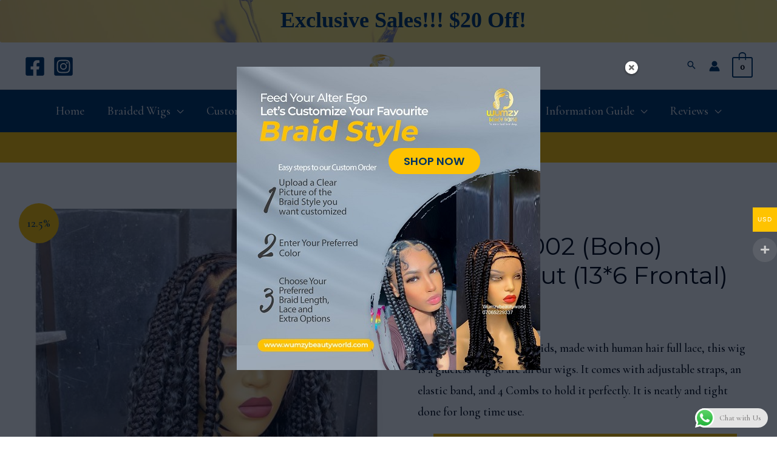

--- FILE ---
content_type: text/html; charset=UTF-8
request_url: https://www.wumzybeautyworld.com/product/wig-ann-002-boho-triangle-cut-136-frontal/
body_size: 73845
content:
<!DOCTYPE html>
<html lang="en-GB">
<head>
<meta charset="UTF-8">
<script>
var gform;gform||(document.addEventListener("gform_main_scripts_loaded",function(){gform.scriptsLoaded=!0}),window.addEventListener("DOMContentLoaded",function(){gform.domLoaded=!0}),gform={domLoaded:!1,scriptsLoaded:!1,initializeOnLoaded:function(o){gform.domLoaded&&gform.scriptsLoaded?o():!gform.domLoaded&&gform.scriptsLoaded?window.addEventListener("DOMContentLoaded",o):document.addEventListener("gform_main_scripts_loaded",o)},hooks:{action:{},filter:{}},addAction:function(o,n,r,t){gform.addHook("action",o,n,r,t)},addFilter:function(o,n,r,t){gform.addHook("filter",o,n,r,t)},doAction:function(o){gform.doHook("action",o,arguments)},applyFilters:function(o){return gform.doHook("filter",o,arguments)},removeAction:function(o,n){gform.removeHook("action",o,n)},removeFilter:function(o,n,r){gform.removeHook("filter",o,n,r)},addHook:function(o,n,r,t,i){null==gform.hooks[o][n]&&(gform.hooks[o][n]=[]);var e=gform.hooks[o][n];null==i&&(i=n+"_"+e.length),gform.hooks[o][n].push({tag:i,callable:r,priority:t=null==t?10:t})},doHook:function(n,o,r){var t;if(r=Array.prototype.slice.call(r,1),null!=gform.hooks[n][o]&&((o=gform.hooks[n][o]).sort(function(o,n){return o.priority-n.priority}),o.forEach(function(o){"function"!=typeof(t=o.callable)&&(t=window[t]),"action"==n?t.apply(null,r):r[0]=t.apply(null,r)})),"filter"==n)return r[0]},removeHook:function(o,n,t,i){var r;null!=gform.hooks[o][n]&&(r=(r=gform.hooks[o][n]).filter(function(o,n,r){return!!(null!=i&&i!=o.tag||null!=t&&t!=o.priority)}),gform.hooks[o][n]=r)}});
</script>

<meta name="viewport" content="width=device-width, initial-scale=1">
	 <link rel="profile" href="https://gmpg.org/xfn/11"> 
	 <!-- Add your snippet here. -->



<meta name="theme-color" content="#001D3D" /><title>Wig Ann 002 (Boho) Triangle Cut (13*6 Frontal) &#8211; Wumzy Beauty World</title>
<meta name='robots' content='max-image-preview:large' />

<!-- Social Warfare v4.4.6 https://warfareplugins.com - BEGINNING OF OUTPUT -->
<meta property="og:description" content="This is Jumbo knotless braids, made with human hair full lace, this wig is a glueless wig so are all our wigs. It comes with adjustable straps, an elastic band, and 4 Combs to hold it perfectly. It is neatly and tight done for long time use.">
<meta property="og:title" content="Wig Ann 002 (Boho) Triangle Cut (13*6 Frontal)">
<meta property="article_author" content="Wunmi Wunmzy">
<meta property="article_publisher" content="https://facebook.com/wumzybeautyworld">
<meta property="og:image" content="https://www.wumzybeautyworld.com/wp-content/uploads/2022/05/IMG-20220501-WA0096.jpg">
<meta property="fb:app_id" content="529576650555031">
<meta property="og:type" content="article">
<meta property="og:url" content="https://www.wumzybeautyworld.com/product/wig-ann-002-boho-triangle-cut-136-frontal/">
<meta property="og:site_name" content="Wumzy Beauty World">
<meta property="article:published_time" content="2022-05-14T00:07:55+01:00">
<meta property="article:modified_time" content="2022-08-12T23:11:34+01:00">
<meta property="og:updated_time" content="2022-08-12T23:11:34+01:00">
<meta name="twitter:title" content="Wig Ann 002 (Boho) Triangle Cut (13*6 Frontal)">
<meta name="twitter:description" content="This is Jumbo knotless braids, made with human hair full lace, this wig is a glueless wig so are all our wigs. It comes with adjustable straps, an elastic band, and 4 Combs to hold it perfectly. It is neatly and tight done for long time use.">
<meta name="twitter:image" content="https://www.wumzybeautyworld.com/wp-content/uploads/2022/05/IMG-20220501-WA0096.jpg">
<meta name="twitter:card" content="summary_large_image">
<style>
	@font-face {
		font-family: "sw-icon-font";
		src:url("https://www.wumzybeautyworld.com/wp-content/plugins/social-warfare/assets/fonts/sw-icon-font.eot?ver=4.4.6");
		src:url("https://www.wumzybeautyworld.com/wp-content/plugins/social-warfare/assets/fonts/sw-icon-font.eot?ver=4.4.6#iefix") format("embedded-opentype"),
		url("https://www.wumzybeautyworld.com/wp-content/plugins/social-warfare/assets/fonts/sw-icon-font.woff?ver=4.4.6") format("woff"),
		url("https://www.wumzybeautyworld.com/wp-content/plugins/social-warfare/assets/fonts/sw-icon-font.ttf?ver=4.4.6") format("truetype"),
		url("https://www.wumzybeautyworld.com/wp-content/plugins/social-warfare/assets/fonts/sw-icon-font.svg?ver=4.4.6#1445203416") format("svg");
		font-weight: normal;
		font-style: normal;
		font-display:block;
	}
</style>
<!-- Social Warfare v4.4.6 https://warfareplugins.com - END OF OUTPUT -->

<script>window._wca = window._wca || [];</script>
<link rel='dns-prefetch' href='//stats.wp.com' />
<link rel='dns-prefetch' href='//fonts.googleapis.com' />
<link rel="alternate" type="application/rss+xml" title="Wumzy Beauty World &raquo; Feed" href="https://www.wumzybeautyworld.com/feed/" />
<link rel="alternate" type="application/rss+xml" title="Wumzy Beauty World &raquo; Comments Feed" href="https://www.wumzybeautyworld.com/comments/feed/" />
<link rel="alternate" type="application/rss+xml" title="Wumzy Beauty World &raquo; Wig Ann 002 (Boho) Triangle Cut (13*6 Frontal) Comments Feed" href="https://www.wumzybeautyworld.com/product/wig-ann-002-boho-triangle-cut-136-frontal/feed/" />
<link rel="alternate" title="oEmbed (JSON)" type="application/json+oembed" href="https://www.wumzybeautyworld.com/wp-json/oembed/1.0/embed?url=https%3A%2F%2Fwww.wumzybeautyworld.com%2Fproduct%2Fwig-ann-002-boho-triangle-cut-136-frontal%2F" />
<link rel="alternate" title="oEmbed (XML)" type="text/xml+oembed" href="https://www.wumzybeautyworld.com/wp-json/oembed/1.0/embed?url=https%3A%2F%2Fwww.wumzybeautyworld.com%2Fproduct%2Fwig-ann-002-boho-triangle-cut-136-frontal%2F&#038;format=xml" />
<link rel="preload" href="https://www.wumzybeautyworld.com/wp-content/plugins/bb-plugin/fonts/fontawesome/5.15.4/webfonts/fa-solid-900.woff2" as="font" type="font/woff2" crossorigin="anonymous">
<link rel="preload" href="https://www.wumzybeautyworld.com/wp-content/plugins/bb-plugin/fonts/fontawesome/5.15.4/webfonts/fa-regular-400.woff2" as="font" type="font/woff2" crossorigin="anonymous">
		<!-- This site uses the Google Analytics by MonsterInsights plugin v8.25.0 - Using Analytics tracking - https://www.monsterinsights.com/ -->
							<script src="//www.googletagmanager.com/gtag/js?id=G-T2RRSDZQ87"  data-cfasync="false" data-wpfc-render="false" async></script>
			<script data-cfasync="false" data-wpfc-render="false">
				var mi_version = '8.25.0';
				var mi_track_user = true;
				var mi_no_track_reason = '';
								var MonsterInsightsDefaultLocations = {"page_location":"https:\/\/www.wumzybeautyworld.com\/product\/wig-ann-002-boho-triangle-cut-136-frontal\/"};
				if ( typeof MonsterInsightsPrivacyGuardFilter === 'function' ) {
					var MonsterInsightsLocations = (typeof MonsterInsightsExcludeQuery === 'object') ? MonsterInsightsPrivacyGuardFilter( MonsterInsightsExcludeQuery ) : MonsterInsightsPrivacyGuardFilter( MonsterInsightsDefaultLocations );
				} else {
					var MonsterInsightsLocations = (typeof MonsterInsightsExcludeQuery === 'object') ? MonsterInsightsExcludeQuery : MonsterInsightsDefaultLocations;
				}

								var disableStrs = [
										'ga-disable-G-T2RRSDZQ87',
									];

				/* Function to detect opted out users */
				function __gtagTrackerIsOptedOut() {
					for (var index = 0; index < disableStrs.length; index++) {
						if (document.cookie.indexOf(disableStrs[index] + '=true') > -1) {
							return true;
						}
					}

					return false;
				}

				/* Disable tracking if the opt-out cookie exists. */
				if (__gtagTrackerIsOptedOut()) {
					for (var index = 0; index < disableStrs.length; index++) {
						window[disableStrs[index]] = true;
					}
				}

				/* Opt-out function */
				function __gtagTrackerOptout() {
					for (var index = 0; index < disableStrs.length; index++) {
						document.cookie = disableStrs[index] + '=true; expires=Thu, 31 Dec 2099 23:59:59 UTC; path=/';
						window[disableStrs[index]] = true;
					}
				}

				if ('undefined' === typeof gaOptout) {
					function gaOptout() {
						__gtagTrackerOptout();
					}
				}
								window.dataLayer = window.dataLayer || [];

				window.MonsterInsightsDualTracker = {
					helpers: {},
					trackers: {},
				};
				if (mi_track_user) {
					function __gtagDataLayer() {
						dataLayer.push(arguments);
					}

					function __gtagTracker(type, name, parameters) {
						if (!parameters) {
							parameters = {};
						}

						if (parameters.send_to) {
							__gtagDataLayer.apply(null, arguments);
							return;
						}

						if (type === 'event') {
														parameters.send_to = monsterinsights_frontend.v4_id;
							var hookName = name;
							if (typeof parameters['event_category'] !== 'undefined') {
								hookName = parameters['event_category'] + ':' + name;
							}

							if (typeof MonsterInsightsDualTracker.trackers[hookName] !== 'undefined') {
								MonsterInsightsDualTracker.trackers[hookName](parameters);
							} else {
								__gtagDataLayer('event', name, parameters);
							}
							
						} else {
							__gtagDataLayer.apply(null, arguments);
						}
					}

					__gtagTracker('js', new Date());
					__gtagTracker('set', {
						'developer_id.dZGIzZG': true,
											});
					if ( MonsterInsightsLocations.page_location ) {
						__gtagTracker('set', MonsterInsightsLocations);
					}
										__gtagTracker('config', 'G-T2RRSDZQ87', {"forceSSL":"true","link_attribution":"true"} );
															window.gtag = __gtagTracker;										(function () {
						/* https://developers.google.com/analytics/devguides/collection/analyticsjs/ */
						/* ga and __gaTracker compatibility shim. */
						var noopfn = function () {
							return null;
						};
						var newtracker = function () {
							return new Tracker();
						};
						var Tracker = function () {
							return null;
						};
						var p = Tracker.prototype;
						p.get = noopfn;
						p.set = noopfn;
						p.send = function () {
							var args = Array.prototype.slice.call(arguments);
							args.unshift('send');
							__gaTracker.apply(null, args);
						};
						var __gaTracker = function () {
							var len = arguments.length;
							if (len === 0) {
								return;
							}
							var f = arguments[len - 1];
							if (typeof f !== 'object' || f === null || typeof f.hitCallback !== 'function') {
								if ('send' === arguments[0]) {
									var hitConverted, hitObject = false, action;
									if ('event' === arguments[1]) {
										if ('undefined' !== typeof arguments[3]) {
											hitObject = {
												'eventAction': arguments[3],
												'eventCategory': arguments[2],
												'eventLabel': arguments[4],
												'value': arguments[5] ? arguments[5] : 1,
											}
										}
									}
									if ('pageview' === arguments[1]) {
										if ('undefined' !== typeof arguments[2]) {
											hitObject = {
												'eventAction': 'page_view',
												'page_path': arguments[2],
											}
										}
									}
									if (typeof arguments[2] === 'object') {
										hitObject = arguments[2];
									}
									if (typeof arguments[5] === 'object') {
										Object.assign(hitObject, arguments[5]);
									}
									if ('undefined' !== typeof arguments[1].hitType) {
										hitObject = arguments[1];
										if ('pageview' === hitObject.hitType) {
											hitObject.eventAction = 'page_view';
										}
									}
									if (hitObject) {
										action = 'timing' === arguments[1].hitType ? 'timing_complete' : hitObject.eventAction;
										hitConverted = mapArgs(hitObject);
										__gtagTracker('event', action, hitConverted);
									}
								}
								return;
							}

							function mapArgs(args) {
								var arg, hit = {};
								var gaMap = {
									'eventCategory': 'event_category',
									'eventAction': 'event_action',
									'eventLabel': 'event_label',
									'eventValue': 'event_value',
									'nonInteraction': 'non_interaction',
									'timingCategory': 'event_category',
									'timingVar': 'name',
									'timingValue': 'value',
									'timingLabel': 'event_label',
									'page': 'page_path',
									'location': 'page_location',
									'title': 'page_title',
									'referrer' : 'page_referrer',
								};
								for (arg in args) {
																		if (!(!args.hasOwnProperty(arg) || !gaMap.hasOwnProperty(arg))) {
										hit[gaMap[arg]] = args[arg];
									} else {
										hit[arg] = args[arg];
									}
								}
								return hit;
							}

							try {
								f.hitCallback();
							} catch (ex) {
							}
						};
						__gaTracker.create = newtracker;
						__gaTracker.getByName = newtracker;
						__gaTracker.getAll = function () {
							return [];
						};
						__gaTracker.remove = noopfn;
						__gaTracker.loaded = true;
						window['__gaTracker'] = __gaTracker;
					})();
									} else {
										console.log("");
					(function () {
						function __gtagTracker() {
							return null;
						}

						window['__gtagTracker'] = __gtagTracker;
						window['gtag'] = __gtagTracker;
					})();
									}
			</script>
				<!-- / Google Analytics by MonsterInsights -->
		<script>function cpLoadCSS(e,t,n){"use strict";var i=window.document.createElement("link"),o=t||window.document.getElementsByTagName("script")[0];return i.rel="stylesheet",i.href=e,i.media="only x",o.parentNode.insertBefore(i,o),setTimeout(function(){i.media=n||"all"}),i}</script><style>.cp-popup-container .cpro-overlay,.cp-popup-container .cp-popup-wrapper{opacity:0;visibility:hidden;display:none}</style>        <link id="woocommerce-notification-fonts" rel="preload" href="https://www.wumzybeautyworld.com/wp-content/plugins/woocommerce-notification/fonts/icons-close.woff2" as="font" crossorigin>
		<style id='wp-img-auto-sizes-contain-inline-css'>
img:is([sizes=auto i],[sizes^="auto," i]){contain-intrinsic-size:3000px 1500px}
/*# sourceURL=wp-img-auto-sizes-contain-inline-css */
</style>
<link rel='stylesheet' id='social-warfare-block-css-css' href='https://www.wumzybeautyworld.com/wp-content/plugins/social-warfare/assets/js/post-editor/dist/blocks.style.build.css?ver=6.9' media='all' />
<style id='wp-block-library-inline-css'>
:root{--wp-block-synced-color:#7a00df;--wp-block-synced-color--rgb:122,0,223;--wp-bound-block-color:var(--wp-block-synced-color);--wp-editor-canvas-background:#ddd;--wp-admin-theme-color:#007cba;--wp-admin-theme-color--rgb:0,124,186;--wp-admin-theme-color-darker-10:#006ba1;--wp-admin-theme-color-darker-10--rgb:0,107,160.5;--wp-admin-theme-color-darker-20:#005a87;--wp-admin-theme-color-darker-20--rgb:0,90,135;--wp-admin-border-width-focus:2px}@media (min-resolution:192dpi){:root{--wp-admin-border-width-focus:1.5px}}.wp-element-button{cursor:pointer}:root .has-very-light-gray-background-color{background-color:#eee}:root .has-very-dark-gray-background-color{background-color:#313131}:root .has-very-light-gray-color{color:#eee}:root .has-very-dark-gray-color{color:#313131}:root .has-vivid-green-cyan-to-vivid-cyan-blue-gradient-background{background:linear-gradient(135deg,#00d084,#0693e3)}:root .has-purple-crush-gradient-background{background:linear-gradient(135deg,#34e2e4,#4721fb 50%,#ab1dfe)}:root .has-hazy-dawn-gradient-background{background:linear-gradient(135deg,#faaca8,#dad0ec)}:root .has-subdued-olive-gradient-background{background:linear-gradient(135deg,#fafae1,#67a671)}:root .has-atomic-cream-gradient-background{background:linear-gradient(135deg,#fdd79a,#004a59)}:root .has-nightshade-gradient-background{background:linear-gradient(135deg,#330968,#31cdcf)}:root .has-midnight-gradient-background{background:linear-gradient(135deg,#020381,#2874fc)}:root{--wp--preset--font-size--normal:16px;--wp--preset--font-size--huge:42px}.has-regular-font-size{font-size:1em}.has-larger-font-size{font-size:2.625em}.has-normal-font-size{font-size:var(--wp--preset--font-size--normal)}.has-huge-font-size{font-size:var(--wp--preset--font-size--huge)}.has-text-align-center{text-align:center}.has-text-align-left{text-align:left}.has-text-align-right{text-align:right}.has-fit-text{white-space:nowrap!important}#end-resizable-editor-section{display:none}.aligncenter{clear:both}.items-justified-left{justify-content:flex-start}.items-justified-center{justify-content:center}.items-justified-right{justify-content:flex-end}.items-justified-space-between{justify-content:space-between}.screen-reader-text{border:0;clip-path:inset(50%);height:1px;margin:-1px;overflow:hidden;padding:0;position:absolute;width:1px;word-wrap:normal!important}.screen-reader-text:focus{background-color:#ddd;clip-path:none;color:#444;display:block;font-size:1em;height:auto;left:5px;line-height:normal;padding:15px 23px 14px;text-decoration:none;top:5px;width:auto;z-index:100000}html :where(.has-border-color){border-style:solid}html :where([style*=border-top-color]){border-top-style:solid}html :where([style*=border-right-color]){border-right-style:solid}html :where([style*=border-bottom-color]){border-bottom-style:solid}html :where([style*=border-left-color]){border-left-style:solid}html :where([style*=border-width]){border-style:solid}html :where([style*=border-top-width]){border-top-style:solid}html :where([style*=border-right-width]){border-right-style:solid}html :where([style*=border-bottom-width]){border-bottom-style:solid}html :where([style*=border-left-width]){border-left-style:solid}html :where(img[class*=wp-image-]){height:auto;max-width:100%}:where(figure){margin:0 0 1em}html :where(.is-position-sticky){--wp-admin--admin-bar--position-offset:var(--wp-admin--admin-bar--height,0px)}@media screen and (max-width:600px){html :where(.is-position-sticky){--wp-admin--admin-bar--position-offset:0px}}
.has-text-align-justify{text-align:justify;}

/*# sourceURL=wp-block-library-inline-css */
</style><style id='global-styles-inline-css'>
:root{--wp--preset--aspect-ratio--square: 1;--wp--preset--aspect-ratio--4-3: 4/3;--wp--preset--aspect-ratio--3-4: 3/4;--wp--preset--aspect-ratio--3-2: 3/2;--wp--preset--aspect-ratio--2-3: 2/3;--wp--preset--aspect-ratio--16-9: 16/9;--wp--preset--aspect-ratio--9-16: 9/16;--wp--preset--color--black: #000000;--wp--preset--color--cyan-bluish-gray: #abb8c3;--wp--preset--color--white: #ffffff;--wp--preset--color--pale-pink: #f78da7;--wp--preset--color--vivid-red: #cf2e2e;--wp--preset--color--luminous-vivid-orange: #ff6900;--wp--preset--color--luminous-vivid-amber: #fcb900;--wp--preset--color--light-green-cyan: #7bdcb5;--wp--preset--color--vivid-green-cyan: #00d084;--wp--preset--color--pale-cyan-blue: #8ed1fc;--wp--preset--color--vivid-cyan-blue: #0693e3;--wp--preset--color--vivid-purple: #9b51e0;--wp--preset--color--ast-global-color-0: var(--ast-global-color-0);--wp--preset--color--ast-global-color-1: var(--ast-global-color-1);--wp--preset--color--ast-global-color-2: var(--ast-global-color-2);--wp--preset--color--ast-global-color-3: var(--ast-global-color-3);--wp--preset--color--ast-global-color-4: var(--ast-global-color-4);--wp--preset--color--ast-global-color-5: var(--ast-global-color-5);--wp--preset--color--ast-global-color-6: var(--ast-global-color-6);--wp--preset--color--ast-global-color-7: var(--ast-global-color-7);--wp--preset--color--ast-global-color-8: var(--ast-global-color-8);--wp--preset--gradient--vivid-cyan-blue-to-vivid-purple: linear-gradient(135deg,rgb(6,147,227) 0%,rgb(155,81,224) 100%);--wp--preset--gradient--light-green-cyan-to-vivid-green-cyan: linear-gradient(135deg,rgb(122,220,180) 0%,rgb(0,208,130) 100%);--wp--preset--gradient--luminous-vivid-amber-to-luminous-vivid-orange: linear-gradient(135deg,rgb(252,185,0) 0%,rgb(255,105,0) 100%);--wp--preset--gradient--luminous-vivid-orange-to-vivid-red: linear-gradient(135deg,rgb(255,105,0) 0%,rgb(207,46,46) 100%);--wp--preset--gradient--very-light-gray-to-cyan-bluish-gray: linear-gradient(135deg,rgb(238,238,238) 0%,rgb(169,184,195) 100%);--wp--preset--gradient--cool-to-warm-spectrum: linear-gradient(135deg,rgb(74,234,220) 0%,rgb(151,120,209) 20%,rgb(207,42,186) 40%,rgb(238,44,130) 60%,rgb(251,105,98) 80%,rgb(254,248,76) 100%);--wp--preset--gradient--blush-light-purple: linear-gradient(135deg,rgb(255,206,236) 0%,rgb(152,150,240) 100%);--wp--preset--gradient--blush-bordeaux: linear-gradient(135deg,rgb(254,205,165) 0%,rgb(254,45,45) 50%,rgb(107,0,62) 100%);--wp--preset--gradient--luminous-dusk: linear-gradient(135deg,rgb(255,203,112) 0%,rgb(199,81,192) 50%,rgb(65,88,208) 100%);--wp--preset--gradient--pale-ocean: linear-gradient(135deg,rgb(255,245,203) 0%,rgb(182,227,212) 50%,rgb(51,167,181) 100%);--wp--preset--gradient--electric-grass: linear-gradient(135deg,rgb(202,248,128) 0%,rgb(113,206,126) 100%);--wp--preset--gradient--midnight: linear-gradient(135deg,rgb(2,3,129) 0%,rgb(40,116,252) 100%);--wp--preset--font-size--small: 13px;--wp--preset--font-size--medium: 20px;--wp--preset--font-size--large: 36px;--wp--preset--font-size--x-large: 42px;--wp--preset--spacing--20: 0.44rem;--wp--preset--spacing--30: 0.67rem;--wp--preset--spacing--40: 1rem;--wp--preset--spacing--50: 1.5rem;--wp--preset--spacing--60: 2.25rem;--wp--preset--spacing--70: 3.38rem;--wp--preset--spacing--80: 5.06rem;--wp--preset--shadow--natural: 6px 6px 9px rgba(0, 0, 0, 0.2);--wp--preset--shadow--deep: 12px 12px 50px rgba(0, 0, 0, 0.4);--wp--preset--shadow--sharp: 6px 6px 0px rgba(0, 0, 0, 0.2);--wp--preset--shadow--outlined: 6px 6px 0px -3px rgb(255, 255, 255), 6px 6px rgb(0, 0, 0);--wp--preset--shadow--crisp: 6px 6px 0px rgb(0, 0, 0);}:root { --wp--style--global--content-size: var(--wp--custom--ast-content-width-size);--wp--style--global--wide-size: var(--wp--custom--ast-wide-width-size); }:where(body) { margin: 0; }.wp-site-blocks > .alignleft { float: left; margin-right: 2em; }.wp-site-blocks > .alignright { float: right; margin-left: 2em; }.wp-site-blocks > .aligncenter { justify-content: center; margin-left: auto; margin-right: auto; }:where(.wp-site-blocks) > * { margin-block-start: 24px; margin-block-end: 0; }:where(.wp-site-blocks) > :first-child { margin-block-start: 0; }:where(.wp-site-blocks) > :last-child { margin-block-end: 0; }:root { --wp--style--block-gap: 24px; }:root :where(.is-layout-flow) > :first-child{margin-block-start: 0;}:root :where(.is-layout-flow) > :last-child{margin-block-end: 0;}:root :where(.is-layout-flow) > *{margin-block-start: 24px;margin-block-end: 0;}:root :where(.is-layout-constrained) > :first-child{margin-block-start: 0;}:root :where(.is-layout-constrained) > :last-child{margin-block-end: 0;}:root :where(.is-layout-constrained) > *{margin-block-start: 24px;margin-block-end: 0;}:root :where(.is-layout-flex){gap: 24px;}:root :where(.is-layout-grid){gap: 24px;}.is-layout-flow > .alignleft{float: left;margin-inline-start: 0;margin-inline-end: 2em;}.is-layout-flow > .alignright{float: right;margin-inline-start: 2em;margin-inline-end: 0;}.is-layout-flow > .aligncenter{margin-left: auto !important;margin-right: auto !important;}.is-layout-constrained > .alignleft{float: left;margin-inline-start: 0;margin-inline-end: 2em;}.is-layout-constrained > .alignright{float: right;margin-inline-start: 2em;margin-inline-end: 0;}.is-layout-constrained > .aligncenter{margin-left: auto !important;margin-right: auto !important;}.is-layout-constrained > :where(:not(.alignleft):not(.alignright):not(.alignfull)){max-width: var(--wp--style--global--content-size);margin-left: auto !important;margin-right: auto !important;}.is-layout-constrained > .alignwide{max-width: var(--wp--style--global--wide-size);}body .is-layout-flex{display: flex;}.is-layout-flex{flex-wrap: wrap;align-items: center;}.is-layout-flex > :is(*, div){margin: 0;}body .is-layout-grid{display: grid;}.is-layout-grid > :is(*, div){margin: 0;}body{padding-top: 0px;padding-right: 0px;padding-bottom: 0px;padding-left: 0px;}a:where(:not(.wp-element-button)){text-decoration: none;}:root :where(.wp-element-button, .wp-block-button__link){background-color: #32373c;border-width: 0;color: #fff;font-family: inherit;font-size: inherit;font-style: inherit;font-weight: inherit;letter-spacing: inherit;line-height: inherit;padding-top: calc(0.667em + 2px);padding-right: calc(1.333em + 2px);padding-bottom: calc(0.667em + 2px);padding-left: calc(1.333em + 2px);text-decoration: none;text-transform: inherit;}.has-black-color{color: var(--wp--preset--color--black) !important;}.has-cyan-bluish-gray-color{color: var(--wp--preset--color--cyan-bluish-gray) !important;}.has-white-color{color: var(--wp--preset--color--white) !important;}.has-pale-pink-color{color: var(--wp--preset--color--pale-pink) !important;}.has-vivid-red-color{color: var(--wp--preset--color--vivid-red) !important;}.has-luminous-vivid-orange-color{color: var(--wp--preset--color--luminous-vivid-orange) !important;}.has-luminous-vivid-amber-color{color: var(--wp--preset--color--luminous-vivid-amber) !important;}.has-light-green-cyan-color{color: var(--wp--preset--color--light-green-cyan) !important;}.has-vivid-green-cyan-color{color: var(--wp--preset--color--vivid-green-cyan) !important;}.has-pale-cyan-blue-color{color: var(--wp--preset--color--pale-cyan-blue) !important;}.has-vivid-cyan-blue-color{color: var(--wp--preset--color--vivid-cyan-blue) !important;}.has-vivid-purple-color{color: var(--wp--preset--color--vivid-purple) !important;}.has-ast-global-color-0-color{color: var(--wp--preset--color--ast-global-color-0) !important;}.has-ast-global-color-1-color{color: var(--wp--preset--color--ast-global-color-1) !important;}.has-ast-global-color-2-color{color: var(--wp--preset--color--ast-global-color-2) !important;}.has-ast-global-color-3-color{color: var(--wp--preset--color--ast-global-color-3) !important;}.has-ast-global-color-4-color{color: var(--wp--preset--color--ast-global-color-4) !important;}.has-ast-global-color-5-color{color: var(--wp--preset--color--ast-global-color-5) !important;}.has-ast-global-color-6-color{color: var(--wp--preset--color--ast-global-color-6) !important;}.has-ast-global-color-7-color{color: var(--wp--preset--color--ast-global-color-7) !important;}.has-ast-global-color-8-color{color: var(--wp--preset--color--ast-global-color-8) !important;}.has-black-background-color{background-color: var(--wp--preset--color--black) !important;}.has-cyan-bluish-gray-background-color{background-color: var(--wp--preset--color--cyan-bluish-gray) !important;}.has-white-background-color{background-color: var(--wp--preset--color--white) !important;}.has-pale-pink-background-color{background-color: var(--wp--preset--color--pale-pink) !important;}.has-vivid-red-background-color{background-color: var(--wp--preset--color--vivid-red) !important;}.has-luminous-vivid-orange-background-color{background-color: var(--wp--preset--color--luminous-vivid-orange) !important;}.has-luminous-vivid-amber-background-color{background-color: var(--wp--preset--color--luminous-vivid-amber) !important;}.has-light-green-cyan-background-color{background-color: var(--wp--preset--color--light-green-cyan) !important;}.has-vivid-green-cyan-background-color{background-color: var(--wp--preset--color--vivid-green-cyan) !important;}.has-pale-cyan-blue-background-color{background-color: var(--wp--preset--color--pale-cyan-blue) !important;}.has-vivid-cyan-blue-background-color{background-color: var(--wp--preset--color--vivid-cyan-blue) !important;}.has-vivid-purple-background-color{background-color: var(--wp--preset--color--vivid-purple) !important;}.has-ast-global-color-0-background-color{background-color: var(--wp--preset--color--ast-global-color-0) !important;}.has-ast-global-color-1-background-color{background-color: var(--wp--preset--color--ast-global-color-1) !important;}.has-ast-global-color-2-background-color{background-color: var(--wp--preset--color--ast-global-color-2) !important;}.has-ast-global-color-3-background-color{background-color: var(--wp--preset--color--ast-global-color-3) !important;}.has-ast-global-color-4-background-color{background-color: var(--wp--preset--color--ast-global-color-4) !important;}.has-ast-global-color-5-background-color{background-color: var(--wp--preset--color--ast-global-color-5) !important;}.has-ast-global-color-6-background-color{background-color: var(--wp--preset--color--ast-global-color-6) !important;}.has-ast-global-color-7-background-color{background-color: var(--wp--preset--color--ast-global-color-7) !important;}.has-ast-global-color-8-background-color{background-color: var(--wp--preset--color--ast-global-color-8) !important;}.has-black-border-color{border-color: var(--wp--preset--color--black) !important;}.has-cyan-bluish-gray-border-color{border-color: var(--wp--preset--color--cyan-bluish-gray) !important;}.has-white-border-color{border-color: var(--wp--preset--color--white) !important;}.has-pale-pink-border-color{border-color: var(--wp--preset--color--pale-pink) !important;}.has-vivid-red-border-color{border-color: var(--wp--preset--color--vivid-red) !important;}.has-luminous-vivid-orange-border-color{border-color: var(--wp--preset--color--luminous-vivid-orange) !important;}.has-luminous-vivid-amber-border-color{border-color: var(--wp--preset--color--luminous-vivid-amber) !important;}.has-light-green-cyan-border-color{border-color: var(--wp--preset--color--light-green-cyan) !important;}.has-vivid-green-cyan-border-color{border-color: var(--wp--preset--color--vivid-green-cyan) !important;}.has-pale-cyan-blue-border-color{border-color: var(--wp--preset--color--pale-cyan-blue) !important;}.has-vivid-cyan-blue-border-color{border-color: var(--wp--preset--color--vivid-cyan-blue) !important;}.has-vivid-purple-border-color{border-color: var(--wp--preset--color--vivid-purple) !important;}.has-ast-global-color-0-border-color{border-color: var(--wp--preset--color--ast-global-color-0) !important;}.has-ast-global-color-1-border-color{border-color: var(--wp--preset--color--ast-global-color-1) !important;}.has-ast-global-color-2-border-color{border-color: var(--wp--preset--color--ast-global-color-2) !important;}.has-ast-global-color-3-border-color{border-color: var(--wp--preset--color--ast-global-color-3) !important;}.has-ast-global-color-4-border-color{border-color: var(--wp--preset--color--ast-global-color-4) !important;}.has-ast-global-color-5-border-color{border-color: var(--wp--preset--color--ast-global-color-5) !important;}.has-ast-global-color-6-border-color{border-color: var(--wp--preset--color--ast-global-color-6) !important;}.has-ast-global-color-7-border-color{border-color: var(--wp--preset--color--ast-global-color-7) !important;}.has-ast-global-color-8-border-color{border-color: var(--wp--preset--color--ast-global-color-8) !important;}.has-vivid-cyan-blue-to-vivid-purple-gradient-background{background: var(--wp--preset--gradient--vivid-cyan-blue-to-vivid-purple) !important;}.has-light-green-cyan-to-vivid-green-cyan-gradient-background{background: var(--wp--preset--gradient--light-green-cyan-to-vivid-green-cyan) !important;}.has-luminous-vivid-amber-to-luminous-vivid-orange-gradient-background{background: var(--wp--preset--gradient--luminous-vivid-amber-to-luminous-vivid-orange) !important;}.has-luminous-vivid-orange-to-vivid-red-gradient-background{background: var(--wp--preset--gradient--luminous-vivid-orange-to-vivid-red) !important;}.has-very-light-gray-to-cyan-bluish-gray-gradient-background{background: var(--wp--preset--gradient--very-light-gray-to-cyan-bluish-gray) !important;}.has-cool-to-warm-spectrum-gradient-background{background: var(--wp--preset--gradient--cool-to-warm-spectrum) !important;}.has-blush-light-purple-gradient-background{background: var(--wp--preset--gradient--blush-light-purple) !important;}.has-blush-bordeaux-gradient-background{background: var(--wp--preset--gradient--blush-bordeaux) !important;}.has-luminous-dusk-gradient-background{background: var(--wp--preset--gradient--luminous-dusk) !important;}.has-pale-ocean-gradient-background{background: var(--wp--preset--gradient--pale-ocean) !important;}.has-electric-grass-gradient-background{background: var(--wp--preset--gradient--electric-grass) !important;}.has-midnight-gradient-background{background: var(--wp--preset--gradient--midnight) !important;}.has-small-font-size{font-size: var(--wp--preset--font-size--small) !important;}.has-medium-font-size{font-size: var(--wp--preset--font-size--medium) !important;}.has-large-font-size{font-size: var(--wp--preset--font-size--large) !important;}.has-x-large-font-size{font-size: var(--wp--preset--font-size--x-large) !important;}
/*# sourceURL=global-styles-inline-css */
</style>

<link rel='stylesheet' id='woocommerce-multi-currency-css' href='https://www.wumzybeautyworld.com/wp-content/plugins/woocommerce-multi-currency/css/woocommerce-multi-currency.min.css?ver=2.2.3' media='all' />
<style id='woocommerce-multi-currency-inline-css'>
.woocommerce-multi-currency .wmc-list-currencies .wmc-currency.wmc-active,.woocommerce-multi-currency .wmc-list-currencies .wmc-currency:hover {background: #ffc300 !important;}
		.woocommerce-multi-currency .wmc-list-currencies .wmc-currency,.woocommerce-multi-currency .wmc-title, .woocommerce-multi-currency.wmc-price-switcher a {background: #003566 !important;}
		.woocommerce-multi-currency .wmc-title, .woocommerce-multi-currency .wmc-list-currencies .wmc-currency span,.woocommerce-multi-currency .wmc-list-currencies .wmc-currency a,.woocommerce-multi-currency.wmc-price-switcher a {color: #ffffff !important;}.woocommerce-multi-currency.wmc-shortcode .wmc-currency{background-color:#ffffff;color:#003566}.woocommerce-multi-currency.wmc-shortcode .wmc-currency.wmc-active,.woocommerce-multi-currency.wmc-shortcode .wmc-current-currency{background-color:#ffffff;color:#003566}.woocommerce-multi-currency.wmc-shortcode.vertical-currency-symbols-circle:not(.wmc-currency-trigger-click) .wmc-currency-wrapper:hover .wmc-sub-currency,.woocommerce-multi-currency.wmc-shortcode.vertical-currency-symbols-circle.wmc-currency-trigger-click .wmc-sub-currency{animation: height_slide 600ms;}@keyframes height_slide {0% {height: 0;} 100% {height: 600%;} }
/*# sourceURL=woocommerce-multi-currency-inline-css */
</style>
<link rel='stylesheet' id='astra-bb-builder-css' href='https://www.wumzybeautyworld.com/wp-content/themes/astra/assets/css/minified/compatibility/page-builder/bb-plugin.min.css?ver=4.6.8' media='all' />
<link rel='stylesheet' id='astra-theme-css-css' href='https://www.wumzybeautyworld.com/wp-content/themes/astra/assets/css/minified/frontend.min.css?ver=4.6.8' media='all' />
<style id='astra-theme-css-inline-css'>
.ast-no-sidebar .entry-content .alignfull {margin-left: calc( -50vw + 50%);margin-right: calc( -50vw + 50%);max-width: 100vw;width: 100vw;}.ast-no-sidebar .entry-content .alignwide {margin-left: calc(-41vw + 50%);margin-right: calc(-41vw + 50%);max-width: unset;width: unset;}.ast-no-sidebar .entry-content .alignfull .alignfull,.ast-no-sidebar .entry-content .alignfull .alignwide,.ast-no-sidebar .entry-content .alignwide .alignfull,.ast-no-sidebar .entry-content .alignwide .alignwide,.ast-no-sidebar .entry-content .wp-block-column .alignfull,.ast-no-sidebar .entry-content .wp-block-column .alignwide{width: 100%;margin-left: auto;margin-right: auto;}.wp-block-gallery,.blocks-gallery-grid {margin: 0;}.wp-block-separator {max-width: 100px;}.wp-block-separator.is-style-wide,.wp-block-separator.is-style-dots {max-width: none;}.entry-content .has-2-columns .wp-block-column:first-child {padding-right: 10px;}.entry-content .has-2-columns .wp-block-column:last-child {padding-left: 10px;}@media (max-width: 782px) {.entry-content .wp-block-columns .wp-block-column {flex-basis: 100%;}.entry-content .has-2-columns .wp-block-column:first-child {padding-right: 0;}.entry-content .has-2-columns .wp-block-column:last-child {padding-left: 0;}}body .entry-content .wp-block-latest-posts {margin-left: 0;}body .entry-content .wp-block-latest-posts li {list-style: none;}.ast-no-sidebar .ast-container .entry-content .wp-block-latest-posts {margin-left: 0;}.ast-header-break-point .entry-content .alignwide {margin-left: auto;margin-right: auto;}.entry-content .blocks-gallery-item img {margin-bottom: auto;}.wp-block-pullquote {border-top: 4px solid #555d66;border-bottom: 4px solid #555d66;color: #40464d;}:root{--ast-container-default-xlg-padding:6.67em;--ast-container-default-lg-padding:5.67em;--ast-container-default-slg-padding:4.34em;--ast-container-default-md-padding:3.34em;--ast-container-default-sm-padding:6.67em;--ast-container-default-xs-padding:2.4em;--ast-container-default-xxs-padding:1.4em;--ast-code-block-background:#EEEEEE;--ast-comment-inputs-background:#FAFAFA;--ast-normal-container-width:1200px;--ast-narrow-container-width:750px;--ast-blog-title-font-weight:normal;--ast-blog-meta-weight:inherit;}html{font-size:118.75%;}a,.page-title{color:#ffc300;}a:hover,a:focus{color:#003566;}body,button,input,select,textarea,.ast-button,.ast-custom-button{font-family:'Cormorant',serif;font-weight:500;font-size:19px;font-size:1rem;}blockquote{color:#000000;}h1,.entry-content h1,h2,.entry-content h2,h3,.entry-content h3,h4,.entry-content h4,h5,.entry-content h5,h6,.entry-content h6,.site-title,.site-title a{font-family:'Montserrat',sans-serif;font-weight:500;}.site-title{font-size:35px;font-size:1.8421052631579rem;display:none;}.site-header .site-description{font-size:15px;font-size:0.78947368421053rem;display:none;}.entry-title{font-size:40px;font-size:2.1052631578947rem;}.archive .ast-article-post .ast-article-inner,.blog .ast-article-post .ast-article-inner,.archive .ast-article-post .ast-article-inner:hover,.blog .ast-article-post .ast-article-inner:hover{overflow:hidden;}h1,.entry-content h1{font-size:90px;font-size:4.7368421052632rem;font-family:'Montserrat',sans-serif;}h2,.entry-content h2{font-size:40px;font-size:2.1052631578947rem;font-family:'Montserrat',sans-serif;}h3,.entry-content h3{font-size:30px;font-size:1.5789473684211rem;font-weight:400;font-family:'Allura',handwriting;text-transform:none;}h4,.entry-content h4{font-size:20px;font-size:1.0526315789474rem;font-family:'Montserrat',sans-serif;}h5,.entry-content h5{font-size:17px;font-size:0.89473684210526rem;font-family:'Montserrat',sans-serif;}h6,.entry-content h6{font-size:14px;font-size:0.73684210526316rem;font-family:'Montserrat',sans-serif;}::selection{background-color:rgba(0,0,0,0.5);color:#000000;}body,h1,.entry-title a,.entry-content h1,h2,.entry-content h2,h3,.entry-content h3,h4,.entry-content h4,h5,.entry-content h5,h6,.entry-content h6{color:#000814;}.tagcloud a:hover,.tagcloud a:focus,.tagcloud a.current-item{color:#000000;border-color:#ffc300;background-color:#ffc300;}input:focus,input[type="text"]:focus,input[type="email"]:focus,input[type="url"]:focus,input[type="password"]:focus,input[type="reset"]:focus,input[type="search"]:focus,textarea:focus{border-color:#ffc300;}input[type="radio"]:checked,input[type=reset],input[type="checkbox"]:checked,input[type="checkbox"]:hover:checked,input[type="checkbox"]:focus:checked,input[type=range]::-webkit-slider-thumb{border-color:#ffc300;background-color:#ffc300;box-shadow:none;}.site-footer a:hover + .post-count,.site-footer a:focus + .post-count{background:#ffc300;border-color:#ffc300;}.single .nav-links .nav-previous,.single .nav-links .nav-next{color:#ffc300;}.entry-meta,.entry-meta *{line-height:1.45;color:#ffc300;}.entry-meta a:not(.ast-button):hover,.entry-meta a:not(.ast-button):hover *,.entry-meta a:not(.ast-button):focus,.entry-meta a:not(.ast-button):focus *,.page-links > .page-link,.page-links .page-link:hover,.post-navigation a:hover{color:#003566;}#cat option,.secondary .calendar_wrap thead a,.secondary .calendar_wrap thead a:visited{color:#ffc300;}.secondary .calendar_wrap #today,.ast-progress-val span{background:#ffc300;}.secondary a:hover + .post-count,.secondary a:focus + .post-count{background:#ffc300;border-color:#ffc300;}.calendar_wrap #today > a{color:#000000;}.page-links .page-link,.single .post-navigation a{color:#ffc300;}.ast-search-menu-icon .search-form button.search-submit{padding:0 4px;}.ast-search-menu-icon form.search-form{padding-right:0;}.ast-search-menu-icon.slide-search input.search-field{width:0;}.ast-header-search .ast-search-menu-icon.ast-dropdown-active .search-form,.ast-header-search .ast-search-menu-icon.ast-dropdown-active .search-field:focus{transition:all 0.2s;}.search-form input.search-field:focus{outline:none;}.widget-title,.widget .wp-block-heading{font-size:27px;font-size:1.4210526315789rem;color:#000814;}.single .ast-author-details .author-title{color:#003566;}.ast-search-menu-icon.slide-search a:focus-visible:focus-visible,.astra-search-icon:focus-visible,#close:focus-visible,a:focus-visible,.ast-menu-toggle:focus-visible,.site .skip-link:focus-visible,.wp-block-loginout input:focus-visible,.wp-block-search.wp-block-search__button-inside .wp-block-search__inside-wrapper,.ast-header-navigation-arrow:focus-visible,.woocommerce .wc-proceed-to-checkout > .checkout-button:focus-visible,.woocommerce .woocommerce-MyAccount-navigation ul li a:focus-visible,.ast-orders-table__row .ast-orders-table__cell:focus-visible,.woocommerce .woocommerce-order-details .order-again > .button:focus-visible,.woocommerce .woocommerce-message a.button.wc-forward:focus-visible,.woocommerce #minus_qty:focus-visible,.woocommerce #plus_qty:focus-visible,a#ast-apply-coupon:focus-visible,.woocommerce .woocommerce-info a:focus-visible,.woocommerce .astra-shop-summary-wrap a:focus-visible,.woocommerce a.wc-forward:focus-visible,#ast-apply-coupon:focus-visible,.woocommerce-js .woocommerce-mini-cart-item a.remove:focus-visible,#close:focus-visible,.button.search-submit:focus-visible,#search_submit:focus,.normal-search:focus-visible{outline-style:dotted;outline-color:inherit;outline-width:thin;}input:focus,input[type="text"]:focus,input[type="email"]:focus,input[type="url"]:focus,input[type="password"]:focus,input[type="reset"]:focus,input[type="search"]:focus,input[type="number"]:focus,textarea:focus,.wp-block-search__input:focus,[data-section="section-header-mobile-trigger"] .ast-button-wrap .ast-mobile-menu-trigger-minimal:focus,.ast-mobile-popup-drawer.active .menu-toggle-close:focus,.woocommerce-ordering select.orderby:focus,#ast-scroll-top:focus,#coupon_code:focus,.woocommerce-page #comment:focus,.woocommerce #reviews #respond input#submit:focus,.woocommerce a.add_to_cart_button:focus,.woocommerce .button.single_add_to_cart_button:focus,.woocommerce .woocommerce-cart-form button:focus,.woocommerce .woocommerce-cart-form__cart-item .quantity .qty:focus,.woocommerce .woocommerce-billing-fields .woocommerce-billing-fields__field-wrapper .woocommerce-input-wrapper > .input-text:focus,.woocommerce #order_comments:focus,.woocommerce #place_order:focus,.woocommerce .woocommerce-address-fields .woocommerce-address-fields__field-wrapper .woocommerce-input-wrapper > .input-text:focus,.woocommerce .woocommerce-MyAccount-content form button:focus,.woocommerce .woocommerce-MyAccount-content .woocommerce-EditAccountForm .woocommerce-form-row .woocommerce-Input.input-text:focus,.woocommerce .ast-woocommerce-container .woocommerce-pagination ul.page-numbers li a:focus,body #content .woocommerce form .form-row .select2-container--default .select2-selection--single:focus,#ast-coupon-code:focus,.woocommerce.woocommerce-js .quantity input[type=number]:focus,.woocommerce-js .woocommerce-mini-cart-item .quantity input[type=number]:focus,.woocommerce p#ast-coupon-trigger:focus{border-style:dotted;border-color:inherit;border-width:thin;}input{outline:none;}.woocommerce-js input[type=text]:focus,.woocommerce-js input[type=email]:focus,.woocommerce-js textarea:focus,input[type=number]:focus,.comments-area textarea#comment:focus,.comments-area textarea#comment:active,.comments-area .ast-comment-formwrap input[type="text"]:focus,.comments-area .ast-comment-formwrap input[type="text"]:active{outline-style:disable;outline-color:inherit;outline-width:thin;}.ast-logo-title-inline .site-logo-img{padding-right:1em;}.site-logo-img img{ transition:all 0.2s linear;}body .ast-oembed-container *{position:absolute;top:0;width:100%;height:100%;left:0;}body .wp-block-embed-pocket-casts .ast-oembed-container *{position:unset;}.ast-single-post-featured-section + article {margin-top: 2em;}.site-content .ast-single-post-featured-section img {width: 100%;overflow: hidden;object-fit: cover;}.site > .ast-single-related-posts-container {margin-top: 0;}@media (min-width: 922px) {.ast-desktop .ast-container--narrow {max-width: var(--ast-narrow-container-width);margin: 0 auto;}}@media (max-width:921px){#ast-desktop-header{display:none;}}@media (min-width:922px){#ast-mobile-header{display:none;}}.ast-site-header-cart .cart-container,.ast-edd-site-header-cart .ast-edd-cart-container {transition: all 0.2s linear;}.ast-site-header-cart .ast-woo-header-cart-info-wrap,.ast-edd-site-header-cart .ast-edd-header-cart-info-wrap {padding: 0 6px 0 2px;font-weight: 600;line-height: 2.7;display: inline-block;}.ast-site-header-cart i.astra-icon {font-size: 20px;font-size: 1.3em;font-style: normal;font-weight: normal;position: relative;padding: 0 2px;}.ast-site-header-cart i.astra-icon.no-cart-total:after,.ast-header-break-point.ast-header-custom-item-outside .ast-edd-header-cart-info-wrap,.ast-header-break-point.ast-header-custom-item-outside .ast-woo-header-cart-info-wrap {display: none;}.ast-site-header-cart.ast-menu-cart-fill i.astra-icon,.ast-edd-site-header-cart.ast-edd-menu-cart-fill span.astra-icon {font-size: 1.1em;}.astra-cart-drawer {position: fixed;display: block;visibility: hidden;overflow: auto;-webkit-overflow-scrolling: touch;z-index: 10000;background-color: var(--ast-global-color-5);transform: translate3d(0,0,0);opacity: 0;will-change: transform;transition: 0.25s ease;}.woocommerce-mini-cart {position: relative;}.woocommerce-mini-cart::before {content: "";transition: .3s;}.woocommerce-mini-cart.ajax-mini-cart-qty-loading::before {position: absolute;top: 0;left: 0;right: 0;width: 100%;height: 100%;z-index: 5;background-color: var(--ast-global-color-5);opacity: .5;}.astra-cart-drawer {width: 460px;height: 100%;left: 100%;top: 0px;opacity: 1;transform: translate3d(0%,0,0);}.astra-cart-drawer .astra-cart-drawer-header {position: absolute;width: 100%;text-align: left;text-transform: inherit;font-weight: 500;border-bottom: 1px solid var(--ast-border-color);padding: 1.34em;line-height: 1;z-index: 1;max-height: 3.5em;}.astra-cart-drawer .astra-cart-drawer-header .astra-cart-drawer-title {color: var(--ast-global-color-2);}.astra-cart-drawer .astra-cart-drawer-close .ast-close-svg {width: 22px;height: 22px;}.astra-cart-drawer .astra-cart-drawer-content,.astra-cart-drawer .astra-cart-drawer-content .widget_shopping_cart,.astra-cart-drawer .astra-cart-drawer-content .widget_shopping_cart_content {height: 100%;}.astra-cart-drawer .astra-cart-drawer-content {padding-top: 3.5em;}.astra-cart-drawer .ast-mini-cart-price-wrap .multiply-symbol{padding: 0 0.5em;}.astra-cart-drawer .astra-cart-drawer-content .woocommerce-mini-cart-item .ast-mini-cart-price-wrap {float: right;margin-top: 0.5em;max-width: 50%;}.astra-cart-drawer .astra-cart-drawer-content .woocommerce-mini-cart-item .variation {margin-top: 0.5em;margin-bottom: 0.5em;}.astra-cart-drawer .astra-cart-drawer-content .woocommerce-mini-cart-item .variation dt {font-weight: 500;}.astra-cart-drawer .astra-cart-drawer-content .widget_shopping_cart_content {display: flex;flex-direction: column;overflow: hidden;}.astra-cart-drawer .astra-cart-drawer-content .widget_shopping_cart_content ul li {min-height: 60px;}.woocommerce-js .astra-cart-drawer .astra-cart-drawer-content .woocommerce-mini-cart__total {display: flex;justify-content: space-between;padding: 0.7em 1.34em;margin-bottom: 0;}.woocommerce-js .astra-cart-drawer .astra-cart-drawer-content .woocommerce-mini-cart__total strong,.woocommerce-js .astra-cart-drawer .astra-cart-drawer-content .woocommerce-mini-cart__total .amount {width: 50%;}.astra-cart-drawer .astra-cart-drawer-content .woocommerce-mini-cart {padding: 1.3em;flex: 1;overflow: auto;}.astra-cart-drawer .astra-cart-drawer-content .woocommerce-mini-cart a.remove {width: 20px;height: 20px;line-height: 16px;}.astra-cart-drawer .astra-cart-drawer-content .woocommerce-mini-cart__total {padding: 1em 1.5em;margin: 0;text-align: center;}.astra-cart-drawer .astra-cart-drawer-content .woocommerce-mini-cart__buttons {padding: 1.34em;text-align: center;margin-bottom: 0;}.astra-cart-drawer .astra-cart-drawer-content .woocommerce-mini-cart__buttons .button.checkout {margin-right: 0;}.astra-cart-drawer .astra-cart-drawer-content .woocommerce-mini-cart__buttons a{width: 100%;}.woocommerce-js .astra-cart-drawer .astra-cart-drawer-content .woocommerce-mini-cart__buttons a:nth-last-child(1) {margin-bottom: 0;}.astra-cart-drawer .astra-cart-drawer-content .edd-cart-item {padding: .5em 2.6em .5em 1.5em;}.astra-cart-drawer .astra-cart-drawer-content .edd-cart-item .edd-remove-from-cart::after {width: 20px;height: 20px;line-height: 16px;}.astra-cart-drawer .astra-cart-drawer-content .edd-cart-number-of-items {padding: 1em 1.5em 1em 1.5em;margin-bottom: 0;text-align: center;}.astra-cart-drawer .astra-cart-drawer-content .edd_total {padding: .5em 1.5em;margin: 0;text-align: center;}.astra-cart-drawer .astra-cart-drawer-content .cart_item.edd_checkout {padding: 1em 1.5em 0;text-align: center;margin-top: 0;}.astra-cart-drawer .widget_shopping_cart_content > .woocommerce-mini-cart__empty-message {display: none;}.astra-cart-drawer .woocommerce-mini-cart__empty-message,.astra-cart-drawer .cart_item.empty {text-align: center;margin-top: 10px;}body.admin-bar .astra-cart-drawer {padding-top: 32px;}@media (max-width: 782px) {body.admin-bar .astra-cart-drawer {padding-top: 46px;}}.ast-mobile-cart-active body.ast-hfb-header {overflow: hidden;}.ast-mobile-cart-active .astra-mobile-cart-overlay {opacity: 1;cursor: pointer;visibility: visible;z-index: 999;}.ast-mini-cart-empty-wrap {display: flex;flex-wrap: wrap;height: 100%;align-items: flex-end;}.ast-mini-cart-empty-wrap > * {width: 100%;}.astra-cart-drawer-content .ast-mini-cart-empty {height: 100%;display: flex;flex-direction: column;justify-content: space-between;text-align: center;}.astra-cart-drawer-content .ast-mini-cart-empty .ast-mini-cart-message {display: flex;align-items: center;justify-content: center;height: 100%;padding: 1.34em;}@media (min-width: 546px) {.astra-cart-drawer .astra-cart-drawer-content.ast-large-view .woocommerce-mini-cart__buttons {display: flex;}.woocommerce-js .astra-cart-drawer .astra-cart-drawer-content.ast-large-view .woocommerce-mini-cart__buttons a,.woocommerce-js .astra-cart-drawer .astra-cart-drawer-content.ast-large-view .woocommerce-mini-cart__buttons a.checkout {margin-top: 0;margin-bottom: 0;}}.ast-site-header-cart .cart-container:focus-visible {display: inline-block;}.ast-site-header-cart i.astra-icon:after {content: attr(data-cart-total);position: absolute;font-family: 'Cormorant',serif;font-style: normal;top: -10px;right: -12px;font-weight: bold;box-shadow: 1px 1px 3px 0px rgba(0,0,0,0.3);font-size: 11px;padding-left: 0px;padding-right: 2px;line-height: 17px;letter-spacing: -.5px;height: 18px;min-width: 18px;border-radius: 99px;text-align: center;z-index: 3;}li.woocommerce-custom-menu-item .ast-site-header-cart i.astra-icon:after,li.edd-custom-menu-item .ast-edd-site-header-cart span.astra-icon:after {padding-left: 2px;}.astra-cart-drawer .astra-cart-drawer-close {position: absolute;top: 0.5em;right: 0;border: none;margin: 0;padding: .6em 1em .4em;color: var(--ast-global-color-2);background-color: transparent;}.astra-mobile-cart-overlay {background-color: rgba(0,0,0,0.4);position: fixed;top: 0;right: 0;bottom: 0;left: 0;visibility: hidden;opacity: 0;transition: opacity 0.2s ease-in-out;}.astra-cart-drawer .astra-cart-drawer-content .edd-cart-item .edd-remove-from-cart {right: 1.2em;}.ast-header-break-point.ast-woocommerce-cart-menu.ast-hfb-header .ast-cart-menu-wrap,.ast-header-break-point.ast-hfb-header .ast-cart-menu-wrap,.ast-header-break-point .ast-edd-site-header-cart-wrap .ast-edd-cart-menu-wrap {width: auto;height: 2em;font-size: 1.4em;line-height: 2;vertical-align: middle;text-align: right;}.woocommerce-js .astra-cart-drawer .astra-cart-drawer-content .woocommerce-mini-cart__buttons .button:not(.checkout):not(.ast-continue-shopping) {margin-right: 10px;}.woocommerce-js .astra-cart-drawer .astra-cart-drawer-content .woocommerce-mini-cart__buttons .button:not(.checkout):not(.ast-continue-shopping),.ast-site-header-cart .widget_shopping_cart .buttons .button:not(.checkout),.ast-site-header-cart .ast-site-header-cart-data .ast-mini-cart-empty .woocommerce-mini-cart__buttons a.button {background-color: transparent;border-style: solid;border-width: 1px;border-color: #003566;color: #003566;}.woocommerce-js .astra-cart-drawer .astra-cart-drawer-content .woocommerce-mini-cart__buttons .button:not(.checkout):not(.ast-continue-shopping):hover,.ast-site-header-cart .widget_shopping_cart .buttons .button:not(.checkout):hover {border-color: #ffc300;color: #ffc300;}.woocommerce-js .astra-cart-drawer .astra-cart-drawer-content .woocommerce-mini-cart__buttons a.checkout {margin-left: 0;margin-top: 10px;border-style: solid;border-width: 2px;border-color: #003566;}.woocommerce-js .astra-cart-drawer .astra-cart-drawer-content .woocommerce-mini-cart__buttons a.checkout:hover {border-color: #ffc300;}.woocommerce-js .astra-cart-drawer .astra-cart-drawer-content .woocommerce-mini-cart__total strong{padding-right: .5em;text-align: left;font-weight: 500;}.woocommerce-js .astra-cart-drawer .astra-cart-drawer-content .woocommerce-mini-cart__total .amount{text-align: right;}.astra-cart-drawer.active {transform: translate3d(-100%,0,0);visibility: visible;}.ast-site-header-cart.ast-menu-cart-outline .ast-cart-menu-wrap,.ast-site-header-cart.ast-menu-cart-fill .ast-cart-menu-wrap,.ast-edd-site-header-cart.ast-edd-menu-cart-outline .ast-edd-cart-menu-wrap,.ast-edd-site-header-cart.ast-edd-menu-cart-fill .ast-edd-cart-menu-wrap {line-height: 1.8;}.ast-site-header-cart .cart-container *,.ast-edd-site-header-cart .ast-edd-cart-container * {transition: all 0s linear;}@media (max-width:921px){.astra-cart-drawer.active{width:80%;}}@media (max-width:544px){.astra-cart-drawer.active{width:100%;}}.wp-block-buttons.aligncenter{justify-content:center;}@media (max-width:782px){.entry-content .wp-block-columns .wp-block-column{margin-left:0px;}}.wp-block-image.aligncenter{margin-left:auto;margin-right:auto;}.wp-block-table.aligncenter{margin-left:auto;margin-right:auto;}.wp-block-buttons .wp-block-button.is-style-outline .wp-block-button__link.wp-element-button,.ast-outline-button,.wp-block-uagb-buttons-child .uagb-buttons-repeater.ast-outline-button{border-color:#003566;border-top-width:2px;border-right-width:2px;border-bottom-width:2px;border-left-width:2px;font-family:'Montserrat',sans-serif;font-weight:600;font-size:12px;font-size:0.63157894736842rem;line-height:1em;border-top-left-radius:0;border-top-right-radius:0;border-bottom-right-radius:0;border-bottom-left-radius:0;}.wp-block-button.is-style-outline .wp-block-button__link:hover,.wp-block-buttons .wp-block-button.is-style-outline .wp-block-button__link:focus,.wp-block-buttons .wp-block-button.is-style-outline > .wp-block-button__link:not(.has-text-color):hover,.wp-block-buttons .wp-block-button.wp-block-button__link.is-style-outline:not(.has-text-color):hover,.ast-outline-button:hover,.ast-outline-button:focus,.wp-block-uagb-buttons-child .uagb-buttons-repeater.ast-outline-button:hover,.wp-block-uagb-buttons-child .uagb-buttons-repeater.ast-outline-button:focus{background-color:#ffc300;}.wp-block-button .wp-block-button__link.wp-element-button.is-style-outline:not(.has-background),.wp-block-button.is-style-outline>.wp-block-button__link.wp-element-button:not(.has-background),.ast-outline-button{background-color:#003566;}.entry-content[ast-blocks-layout] > figure{margin-bottom:1em;}body.fl-theme-builder-header.fl-theme-builder-part.fl-theme-builder-part-part #page{display:block;}@media (max-width:921px){.ast-separate-container #primary,.ast-separate-container #secondary{padding:1.5em 0;}#primary,#secondary{padding:1.5em 0;margin:0;}.ast-left-sidebar #content > .ast-container{display:flex;flex-direction:column-reverse;width:100%;}.ast-separate-container .ast-article-post,.ast-separate-container .ast-article-single{padding:1.5em 2.14em;}.ast-author-box img.avatar{margin:20px 0 0 0;}}@media (min-width:922px){.ast-separate-container.ast-right-sidebar #primary,.ast-separate-container.ast-left-sidebar #primary{border:0;}.search-no-results.ast-separate-container #primary{margin-bottom:4em;}}.wp-block-button .wp-block-button__link{color:#ffffff;}.wp-block-button .wp-block-button__link:hover,.wp-block-button .wp-block-button__link:focus{color:#003566;background-color:#ffc300;border-color:#ffc300;}.wp-block-button .wp-block-button__link{border-top-width:0;border-right-width:0;border-left-width:0;border-bottom-width:0;border-color:#003566;background-color:#003566;color:#ffffff;font-family:'Montserrat',sans-serif;font-weight:600;line-height:1em;text-transform:uppercase;letter-spacing:5px;font-size:12px;font-size:0.63157894736842rem;border-top-left-radius:0;border-top-right-radius:0;border-bottom-right-radius:0;border-bottom-left-radius:0;padding-top:15px;padding-right:35px;padding-bottom:15px;padding-left:35px;}.menu-toggle,button,.ast-button,.ast-custom-button,.button,input#submit,input[type="button"],input[type="submit"],input[type="reset"]{border-style:solid;border-top-width:0;border-right-width:0;border-left-width:0;border-bottom-width:0;color:#ffffff;border-color:#003566;background-color:#003566;padding-top:15px;padding-right:35px;padding-bottom:15px;padding-left:35px;font-family:'Montserrat',sans-serif;font-weight:600;font-size:12px;font-size:0.63157894736842rem;line-height:1em;text-transform:uppercase;letter-spacing:5px;border-top-left-radius:0;border-top-right-radius:0;border-bottom-right-radius:0;border-bottom-left-radius:0;}button:focus,.menu-toggle:hover,button:hover,.ast-button:hover,.ast-custom-button:hover .button:hover,.ast-custom-button:hover ,input[type=reset]:hover,input[type=reset]:focus,input#submit:hover,input#submit:focus,input[type="button"]:hover,input[type="button"]:focus,input[type="submit"]:hover,input[type="submit"]:focus{color:#003566;background-color:#ffc300;border-color:#ffc300;}@media (max-width:921px){.ast-mobile-header-stack .main-header-bar .ast-search-menu-icon{display:inline-block;}.ast-header-break-point.ast-header-custom-item-outside .ast-mobile-header-stack .main-header-bar .ast-search-icon{margin:0;}.ast-comment-avatar-wrap img{max-width:2.5em;}.ast-comment-meta{padding:0 1.8888em 1.3333em;}.ast-separate-container .ast-comment-list li.depth-1{padding:1.5em 2.14em;}.ast-separate-container .comment-respond{padding:2em 2.14em;}}@media (min-width:544px){.ast-container{max-width:100%;}}@media (max-width:544px){.ast-separate-container .ast-article-post,.ast-separate-container .ast-article-single,.ast-separate-container .comments-title,.ast-separate-container .ast-archive-description{padding:1.5em 1em;}.ast-separate-container #content .ast-container{padding-left:0.54em;padding-right:0.54em;}.ast-separate-container .ast-comment-list .bypostauthor{padding:.5em;}.ast-search-menu-icon.ast-dropdown-active .search-field{width:170px;}}@media (max-width:921px){.ast-header-break-point .ast-search-menu-icon.slide-search .search-form{right:0;}.ast-header-break-point .ast-mobile-header-stack .ast-search-menu-icon.slide-search .search-form{right:-1em;}}.ast-no-sidebar.ast-separate-container .entry-content .alignfull {margin-left: -6.67em;margin-right: -6.67em;width: auto;}@media (max-width: 1200px) {.ast-no-sidebar.ast-separate-container .entry-content .alignfull {margin-left: -2.4em;margin-right: -2.4em;}}@media (max-width: 768px) {.ast-no-sidebar.ast-separate-container .entry-content .alignfull {margin-left: -2.14em;margin-right: -2.14em;}}@media (max-width: 544px) {.ast-no-sidebar.ast-separate-container .entry-content .alignfull {margin-left: -1em;margin-right: -1em;}}.ast-no-sidebar.ast-separate-container .entry-content .alignwide {margin-left: -20px;margin-right: -20px;}.ast-no-sidebar.ast-separate-container .entry-content .wp-block-column .alignfull,.ast-no-sidebar.ast-separate-container .entry-content .wp-block-column .alignwide {margin-left: auto;margin-right: auto;width: 100%;}@media (max-width:921px){.widget-title{font-size:25px;font-size:1.3888888888889rem;}body,button,input,select,textarea,.ast-button,.ast-custom-button{font-size:18px;font-size:0.94736842105263rem;}#secondary,#secondary button,#secondary input,#secondary select,#secondary textarea{font-size:18px;font-size:0.94736842105263rem;}.site-title{display:none;}.site-header .site-description{display:none;}h1,.entry-content h1{font-size:50px;}h2,.entry-content h2{font-size:32px;}h3,.entry-content h3{font-size:28px;}h4,.entry-content h4{font-size:20px;font-size:1.0526315789474rem;}h5,.entry-content h5{font-size:17px;font-size:0.89473684210526rem;}h6,.entry-content h6{font-size:14px;font-size:0.73684210526316rem;}}@media (max-width:544px){.widget-title{font-size:25px;font-size:1.3888888888889rem;}body,button,input,select,textarea,.ast-button,.ast-custom-button{font-size:18px;font-size:0.94736842105263rem;}#secondary,#secondary button,#secondary input,#secondary select,#secondary textarea{font-size:18px;font-size:0.94736842105263rem;}.site-title{display:none;}.site-header .site-description{display:none;}h1,.entry-content h1{font-size:30px;}h2,.entry-content h2{font-size:25px;}h3,.entry-content h3{font-size:20px;}}@media (max-width:544px){html{font-size:118.75%;}}@media (min-width:922px){.ast-container{max-width:1240px;}}@font-face {font-family: "Astra";src: url(https://www.wumzybeautyworld.com/wp-content/themes/astra/assets/fonts/astra.woff) format("woff"),url(https://www.wumzybeautyworld.com/wp-content/themes/astra/assets/fonts/astra.ttf) format("truetype"),url(https://www.wumzybeautyworld.com/wp-content/themes/astra/assets/fonts/astra.svg#astra) format("svg");font-weight: normal;font-style: normal;font-display: fallback;}@media (min-width:922px){.main-header-menu .sub-menu .menu-item.ast-left-align-sub-menu:hover > .sub-menu,.main-header-menu .sub-menu .menu-item.ast-left-align-sub-menu.focus > .sub-menu{margin-left:-0px;}}.site .comments-area{padding-bottom:3em;}.astra-icon-down_arrow::after {content: "\e900";font-family: Astra;}.astra-icon-close::after {content: "\e5cd";font-family: Astra;}.astra-icon-drag_handle::after {content: "\e25d";font-family: Astra;}.astra-icon-format_align_justify::after {content: "\e235";font-family: Astra;}.astra-icon-menu::after {content: "\e5d2";font-family: Astra;}.astra-icon-reorder::after {content: "\e8fe";font-family: Astra;}.astra-icon-search::after {content: "\e8b6";font-family: Astra;}.astra-icon-zoom_in::after {content: "\e56b";font-family: Astra;}.astra-icon-check-circle::after {content: "\e901";font-family: Astra;}.astra-icon-shopping-cart::after {content: "\f07a";font-family: Astra;}.astra-icon-shopping-bag::after {content: "\f290";font-family: Astra;}.astra-icon-shopping-basket::after {content: "\f291";font-family: Astra;}.astra-icon-circle-o::after {content: "\e903";font-family: Astra;}.astra-icon-certificate::after {content: "\e902";font-family: Astra;}blockquote {padding: 1.2em;}:root .has-ast-global-color-0-color{color:var(--ast-global-color-0);}:root .has-ast-global-color-0-background-color{background-color:var(--ast-global-color-0);}:root .wp-block-button .has-ast-global-color-0-color{color:var(--ast-global-color-0);}:root .wp-block-button .has-ast-global-color-0-background-color{background-color:var(--ast-global-color-0);}:root .has-ast-global-color-1-color{color:var(--ast-global-color-1);}:root .has-ast-global-color-1-background-color{background-color:var(--ast-global-color-1);}:root .wp-block-button .has-ast-global-color-1-color{color:var(--ast-global-color-1);}:root .wp-block-button .has-ast-global-color-1-background-color{background-color:var(--ast-global-color-1);}:root .has-ast-global-color-2-color{color:var(--ast-global-color-2);}:root .has-ast-global-color-2-background-color{background-color:var(--ast-global-color-2);}:root .wp-block-button .has-ast-global-color-2-color{color:var(--ast-global-color-2);}:root .wp-block-button .has-ast-global-color-2-background-color{background-color:var(--ast-global-color-2);}:root .has-ast-global-color-3-color{color:var(--ast-global-color-3);}:root .has-ast-global-color-3-background-color{background-color:var(--ast-global-color-3);}:root .wp-block-button .has-ast-global-color-3-color{color:var(--ast-global-color-3);}:root .wp-block-button .has-ast-global-color-3-background-color{background-color:var(--ast-global-color-3);}:root .has-ast-global-color-4-color{color:var(--ast-global-color-4);}:root .has-ast-global-color-4-background-color{background-color:var(--ast-global-color-4);}:root .wp-block-button .has-ast-global-color-4-color{color:var(--ast-global-color-4);}:root .wp-block-button .has-ast-global-color-4-background-color{background-color:var(--ast-global-color-4);}:root .has-ast-global-color-5-color{color:var(--ast-global-color-5);}:root .has-ast-global-color-5-background-color{background-color:var(--ast-global-color-5);}:root .wp-block-button .has-ast-global-color-5-color{color:var(--ast-global-color-5);}:root .wp-block-button .has-ast-global-color-5-background-color{background-color:var(--ast-global-color-5);}:root .has-ast-global-color-6-color{color:var(--ast-global-color-6);}:root .has-ast-global-color-6-background-color{background-color:var(--ast-global-color-6);}:root .wp-block-button .has-ast-global-color-6-color{color:var(--ast-global-color-6);}:root .wp-block-button .has-ast-global-color-6-background-color{background-color:var(--ast-global-color-6);}:root .has-ast-global-color-7-color{color:var(--ast-global-color-7);}:root .has-ast-global-color-7-background-color{background-color:var(--ast-global-color-7);}:root .wp-block-button .has-ast-global-color-7-color{color:var(--ast-global-color-7);}:root .wp-block-button .has-ast-global-color-7-background-color{background-color:var(--ast-global-color-7);}:root .has-ast-global-color-8-color{color:var(--ast-global-color-8);}:root .has-ast-global-color-8-background-color{background-color:var(--ast-global-color-8);}:root .wp-block-button .has-ast-global-color-8-color{color:var(--ast-global-color-8);}:root .wp-block-button .has-ast-global-color-8-background-color{background-color:var(--ast-global-color-8);}:root{--ast-global-color-0:#0170B9;--ast-global-color-1:#3a3a3a;--ast-global-color-2:#3a3a3a;--ast-global-color-3:#4B4F58;--ast-global-color-4:#F5F5F5;--ast-global-color-5:#FFFFFF;--ast-global-color-6:#F2F5F7;--ast-global-color-7:#424242;--ast-global-color-8:#000000;}:root {--ast-border-color : #dddddd;}.ast-breadcrumbs .trail-browse,.ast-breadcrumbs .trail-items,.ast-breadcrumbs .trail-items li{display:inline-block;margin:0;padding:0;border:none;background:inherit;text-indent:0;text-decoration:none;}.ast-breadcrumbs .trail-browse{font-size:inherit;font-style:inherit;font-weight:inherit;color:inherit;}.ast-breadcrumbs .trail-items{list-style:none;}.trail-items li::after{padding:0 0.3em;content:"\00bb";}.trail-items li:last-of-type::after{display:none;}h1,.entry-content h1,h2,.entry-content h2,h3,.entry-content h3,h4,.entry-content h4,h5,.entry-content h5,h6,.entry-content h6{color:#000814;}@media (max-width:921px){.ast-builder-grid-row-container.ast-builder-grid-row-tablet-3-firstrow .ast-builder-grid-row > *:first-child,.ast-builder-grid-row-container.ast-builder-grid-row-tablet-3-lastrow .ast-builder-grid-row > *:last-child{grid-column:1 / -1;}}@media (max-width:544px){.ast-builder-grid-row-container.ast-builder-grid-row-mobile-3-firstrow .ast-builder-grid-row > *:first-child,.ast-builder-grid-row-container.ast-builder-grid-row-mobile-3-lastrow .ast-builder-grid-row > *:last-child{grid-column:1 / -1;}}.ast-builder-layout-element[data-section="title_tagline"]{display:flex;}@media (max-width:921px){.ast-header-break-point .ast-builder-layout-element[data-section="title_tagline"]{display:flex;}}@media (max-width:544px){.ast-header-break-point .ast-builder-layout-element[data-section="title_tagline"]{display:flex;}}.ast-builder-menu-1{font-family:inherit;font-weight:inherit;}.ast-builder-menu-1 .menu-item > .menu-link{color:#eaeaea;}.ast-builder-menu-1 .menu-item > .ast-menu-toggle{color:#eaeaea;}.ast-builder-menu-1 .menu-item:hover > .menu-link,.ast-builder-menu-1 .inline-on-mobile .menu-item:hover > .ast-menu-toggle{color:#ffc300;}.ast-builder-menu-1 .menu-item:hover > .ast-menu-toggle{color:#ffc300;}.ast-builder-menu-1 .menu-item.current-menu-item > .menu-link,.ast-builder-menu-1 .inline-on-mobile .menu-item.current-menu-item > .ast-menu-toggle,.ast-builder-menu-1 .current-menu-ancestor > .menu-link{color:#ffc300;}.ast-builder-menu-1 .menu-item.current-menu-item > .ast-menu-toggle{color:#ffc300;}.ast-builder-menu-1 .sub-menu,.ast-builder-menu-1 .inline-on-mobile .sub-menu{border-top-width:2px;border-bottom-width:0;border-right-width:0;border-left-width:0;border-color:#585757;border-style:solid;}.ast-builder-menu-1 .main-header-menu > .menu-item > .sub-menu,.ast-builder-menu-1 .main-header-menu > .menu-item > .astra-full-megamenu-wrapper{margin-top:0;}.ast-desktop .ast-builder-menu-1 .main-header-menu > .menu-item > .sub-menu:before,.ast-desktop .ast-builder-menu-1 .main-header-menu > .menu-item > .astra-full-megamenu-wrapper:before{height:calc( 0px + 5px );}.ast-desktop .ast-builder-menu-1 .menu-item .sub-menu .menu-link{border-bottom-width:1px;border-color:#585757;border-style:solid;}.ast-desktop .ast-builder-menu-1 .menu-item .sub-menu:last-child > .menu-item > .menu-link{border-bottom-width:1px;}.ast-desktop .ast-builder-menu-1 .menu-item:last-child > .menu-item > .menu-link{border-bottom-width:0;}@media (max-width:921px){.ast-header-break-point .ast-builder-menu-1 .menu-item.menu-item-has-children > .ast-menu-toggle{top:0;}.ast-builder-menu-1 .inline-on-mobile .menu-item.menu-item-has-children > .ast-menu-toggle{right:-15px;}.ast-builder-menu-1 .menu-item-has-children > .menu-link:after{content:unset;}.ast-builder-menu-1 .main-header-menu > .menu-item > .sub-menu,.ast-builder-menu-1 .main-header-menu > .menu-item > .astra-full-megamenu-wrapper{margin-top:0;}}@media (max-width:544px){.ast-header-break-point .ast-builder-menu-1 .menu-item.menu-item-has-children > .ast-menu-toggle{top:0;}.ast-builder-menu-1 .main-header-menu > .menu-item > .sub-menu,.ast-builder-menu-1 .main-header-menu > .menu-item > .astra-full-megamenu-wrapper{margin-top:0;}}.ast-builder-menu-1{display:flex;}@media (max-width:921px){.ast-header-break-point .ast-builder-menu-1{display:flex;}}@media (max-width:544px){.ast-header-break-point .ast-builder-menu-1{display:flex;}}.ast-builder-menu-2{font-family:inherit;font-weight:inherit;}.ast-builder-menu-2 .menu-item > .menu-link{color:#003566;}.ast-builder-menu-2 .menu-item > .ast-menu-toggle{color:#003566;}.ast-builder-menu-2 .menu-item:hover > .menu-link,.ast-builder-menu-2 .inline-on-mobile .menu-item:hover > .ast-menu-toggle{color:#001d3d;}.ast-builder-menu-2 .menu-item:hover > .ast-menu-toggle{color:#001d3d;}.ast-builder-menu-2 .menu-item.current-menu-item > .menu-link,.ast-builder-menu-2 .inline-on-mobile .menu-item.current-menu-item > .ast-menu-toggle,.ast-builder-menu-2 .current-menu-ancestor > .menu-link{color:#001d3d;}.ast-builder-menu-2 .menu-item.current-menu-item > .ast-menu-toggle{color:#001d3d;}.ast-builder-menu-2 .sub-menu,.ast-builder-menu-2 .inline-on-mobile .sub-menu{border-top-width:2px;border-bottom-width:0;border-right-width:0;border-left-width:0;border-color:rgba(0,0,0,0.5);border-style:solid;}.ast-builder-menu-2 .main-header-menu > .menu-item > .sub-menu,.ast-builder-menu-2 .main-header-menu > .menu-item > .astra-full-megamenu-wrapper{margin-top:0;}.ast-desktop .ast-builder-menu-2 .main-header-menu > .menu-item > .sub-menu:before,.ast-desktop .ast-builder-menu-2 .main-header-menu > .menu-item > .astra-full-megamenu-wrapper:before{height:calc( 0px + 5px );}.ast-desktop .ast-builder-menu-2 .menu-item .sub-menu .menu-link{border-style:none;}@media (max-width:921px){.ast-header-break-point .ast-builder-menu-2 .menu-item.menu-item-has-children > .ast-menu-toggle{top:0;}.ast-builder-menu-2 .inline-on-mobile .menu-item.menu-item-has-children > .ast-menu-toggle{right:-15px;}.ast-builder-menu-2 .menu-item-has-children > .menu-link:after{content:unset;}.ast-builder-menu-2 .main-header-menu > .menu-item > .sub-menu,.ast-builder-menu-2 .main-header-menu > .menu-item > .astra-full-megamenu-wrapper{margin-top:0;}}@media (max-width:544px){.ast-header-break-point .ast-builder-menu-2 .menu-item.menu-item-has-children > .ast-menu-toggle{top:0;}.ast-builder-menu-2 .main-header-menu > .menu-item > .sub-menu,.ast-builder-menu-2 .main-header-menu > .menu-item > .astra-full-megamenu-wrapper{margin-top:0;}}.ast-builder-menu-2{display:flex;}@media (max-width:921px){.ast-header-break-point .ast-builder-menu-2{display:flex;}}@media (max-width:544px){.ast-header-break-point .ast-builder-menu-2{display:flex;}}.main-header-bar .main-header-bar-navigation .ast-search-icon {display: block;z-index: 4;position: relative;}.ast-search-icon .ast-icon {z-index: 4;}.ast-search-icon {z-index: 4;position: relative;line-height: normal;}.main-header-bar .ast-search-menu-icon .search-form {background-color: #ffffff;}.ast-search-menu-icon.ast-dropdown-active.slide-search .search-form {visibility: visible;opacity: 1;}.ast-search-menu-icon .search-form {border: 1px solid #e7e7e7;line-height: normal;padding: 0 3em 0 0;border-radius: 2px;display: inline-block;-webkit-backface-visibility: hidden;backface-visibility: hidden;position: relative;color: inherit;background-color: #fff;}.ast-search-menu-icon .astra-search-icon {-js-display: flex;display: flex;line-height: normal;}.ast-search-menu-icon .astra-search-icon:focus {outline: none;}.ast-search-menu-icon .search-field {border: none;background-color: transparent;transition: all .3s;border-radius: inherit;color: inherit;font-size: inherit;width: 0;color: #757575;}.ast-search-menu-icon .search-submit {display: none;background: none;border: none;font-size: 1.3em;color: #757575;}.ast-search-menu-icon.ast-dropdown-active {visibility: visible;opacity: 1;position: relative;}.ast-search-menu-icon.ast-dropdown-active .search-field,.ast-dropdown-active.ast-search-menu-icon.slide-search input.search-field {width: 235px;}.ast-header-search .ast-search-menu-icon.slide-search .search-form,.ast-header-search .ast-search-menu-icon.ast-inline-search .search-form {-js-display: flex;display: flex;align-items: center;}.ast-search-menu-icon.ast-inline-search .search-field {width : 100%;padding : 0.60em;padding-right : 5.5em;transition: all 0.2s;}.site-header-section-left .ast-search-menu-icon.slide-search .search-form {padding-left: 2em;padding-right: unset;left: -1em;right: unset;}.site-header-section-left .ast-search-menu-icon.slide-search .search-form .search-field {margin-right: unset;}.ast-search-menu-icon.slide-search .search-form {-webkit-backface-visibility: visible;backface-visibility: visible;visibility: hidden;opacity: 0;transition: all .2s;position: absolute;z-index: 3;right: -1em;top: 50%;transform: translateY(-50%);}.ast-header-search .ast-search-menu-icon .search-form .search-field:-ms-input-placeholder,.ast-header-search .ast-search-menu-icon .search-form .search-field:-ms-input-placeholder{opacity:0.5;}.ast-header-search .ast-search-menu-icon.slide-search .search-form,.ast-header-search .ast-search-menu-icon.ast-inline-search .search-form{-js-display:flex;display:flex;align-items:center;}.ast-builder-layout-element.ast-header-search{height:auto;}.ast-header-search .astra-search-icon{color:#003566;font-size:18px;}.ast-header-search .search-field::placeholder,.ast-header-search .ast-icon{color:#003566;}@media (max-width:921px){.ast-header-search .astra-search-icon{font-size:18px;}}@media (max-width:544px){.ast-header-search .astra-search-icon{color:#003566;font-size:18px;}.ast-header-search .search-field::placeholder{color:#003566;}}.ast-header-search{display:flex;}@media (max-width:921px){.ast-header-break-point .ast-header-search{display:flex;}}@media (max-width:544px){.ast-header-break-point .ast-header-search{display:flex;}}.ast-header-account-type-icon{-js-display:inline-flex;display:inline-flex;align-self:center;vertical-align:middle;}.ast-header-account-type-avatar .avatar{display:inline;border-radius:100%;max-width:100%;}.as.site-header-focus-item.ast-header-account:hover > .customize-partial-edit-shortcut{opacity:0;}.site-header-focus-item.ast-header-account:hover > * > .customize-partial-edit-shortcut{opacity:1;}.ast-header-account-wrap .ast-header-account-type-icon .ahfb-svg-iconset svg path:not( .ast-hf-account-unfill ),.ast-header-account-wrap .ast-header-account-type-icon .ahfb-svg-iconset svg circle{fill:#003566;}.ast-mobile-popup-content .ast-header-account-wrap .ast-header-account-type-icon .ahfb-svg-iconset svg path:not( .ast-hf-account-unfill ),.ast-mobile-popup-content .ast-header-account-wrap .ast-header-account-type-icon .ahfb-svg-iconset svg circle{fill:#003566;}.ast-header-account-wrap .ast-header-account-type-icon .ahfb-svg-iconset svg{height:18px;width:18px;}.ast-header-account-wrap .ast-header-account-type-avatar .avatar{width:40px;}@media (max-width:921px){.ast-header-account-wrap .ast-header-account-type-icon .ahfb-svg-iconset svg{height:18px;width:18px;}.ast-header-account-wrap .ast-header-account-type-avatar .avatar{width:20px;}}@media (max-width:544px){.ast-header-account-wrap .ast-header-account-type-icon .ahfb-svg-iconset svg{height:18px;width:18px;}.ast-header-account-wrap .ast-header-account-type-avatar .avatar{width:20px;}}.ast-header-account-wrap{display:flex;}@media (max-width:921px){.ast-header-break-point .ast-header-account-wrap{display:flex;}}@media (max-width:544px){.ast-header-break-point .ast-header-account-wrap{display:flex;}}.ast-social-stack-desktop .ast-builder-social-element,.ast-social-stack-tablet .ast-builder-social-element,.ast-social-stack-mobile .ast-builder-social-element {margin-top: 6px;margin-bottom: 6px;}.social-show-label-true .ast-builder-social-element {width: auto;padding: 0 0.4em;}[data-section^="section-fb-social-icons-"] .footer-social-inner-wrap {text-align: center;}.ast-footer-social-wrap {width: 100%;}.ast-footer-social-wrap .ast-builder-social-element:first-child {margin-left: 0;}.ast-footer-social-wrap .ast-builder-social-element:last-child {margin-right: 0;}.ast-header-social-wrap .ast-builder-social-element:first-child {margin-left: 0;}.ast-header-social-wrap .ast-builder-social-element:last-child {margin-right: 0;}.ast-builder-social-element {line-height: 1;color: #3a3a3a;background: transparent;vertical-align: middle;transition: all 0.01s;margin-left: 6px;margin-right: 6px;justify-content: center;align-items: center;}.ast-builder-social-element {line-height: 1;color: #3a3a3a;background: transparent;vertical-align: middle;transition: all 0.01s;margin-left: 6px;margin-right: 6px;justify-content: center;align-items: center;}.ast-builder-social-element .social-item-label {padding-left: 6px;}.ast-header-social-1-wrap .ast-builder-social-element svg{width:35px;height:35px;}.ast-header-social-1-wrap .ast-social-color-type-custom svg{fill:#003566;}.ast-header-social-1-wrap .ast-social-color-type-custom .ast-builder-social-element:hover{color:#ffc300;}.ast-header-social-1-wrap .ast-social-color-type-custom .ast-builder-social-element:hover svg{fill:#ffc300;}.ast-header-social-1-wrap .ast-social-color-type-custom .social-item-label{color:#003566;}.ast-header-social-1-wrap .ast-builder-social-element:hover .social-item-label{color:#ffc300;}@media (max-width:544px){.ast-header-social-1-wrap .ast-builder-social-element svg{width:35px;height:35px;}.ast-header-social-1-wrap .ast-social-color-type-custom svg{fill:#003566;}.ast-header-social-1-wrap .ast-social-color-type-custom .ast-builder-social-element:hover{color:#001d3d;}.ast-header-social-1-wrap .ast-social-color-type-custom .ast-builder-social-element:hover svg{fill:#001d3d;}.ast-header-social-1-wrap .ast-social-color-type-custom .social-item-label{color:#003566;}.ast-header-social-1-wrap .ast-builder-social-element:hover .social-item-label{color:#001d3d;}}.ast-builder-layout-element[data-section="section-hb-social-icons-1"]{display:flex;}@media (max-width:921px){.ast-header-break-point .ast-builder-layout-element[data-section="section-hb-social-icons-1"]{display:flex;}}@media (max-width:544px){.ast-header-break-point .ast-builder-layout-element[data-section="section-hb-social-icons-1"]{display:flex;}}.ast-site-header-cart .ast-cart-menu-wrap,.ast-site-header-cart .ast-addon-cart-wrap{color:#003566;}.ast-site-header-cart .ast-cart-menu-wrap .count,.ast-site-header-cart .ast-cart-menu-wrap .count:after,.ast-site-header-cart .ast-addon-cart-wrap .count,.ast-site-header-cart .ast-addon-cart-wrap .ast-icon-shopping-cart:after{color:#003566;border-color:#003566;}.ast-site-header-cart .ast-addon-cart-wrap .ast-icon-shopping-cart:after{color:#000000;background-color:#003566;}.ast-site-header-cart .ast-woo-header-cart-info-wrap{color:#003566;}.ast-site-header-cart .ast-addon-cart-wrap i.astra-icon:after{color:#000000;background-color:#003566;}.ast-site-header-cart a.cart-container *{transition:none;}.ast-site-header-cart .ast-addon-cart-wrap i.astra-icon:after,.ast-theme-transparent-header .ast-site-header-cart .ast-addon-cart-wrap i.astra-icon:after{color:#000000;}.ast-site-header-cart .ast-cart-menu-wrap,.ast-site-header-cart .ast-addon-cart-wrap{color:#003566;}.ast-menu-cart-outline .ast-cart-menu-wrap .count,.ast-menu-cart-outline .ast-addon-cart-wrap{color:#003566;}.ast-menu-cart-outline .ast-cart-menu-wrap .count{color:#000000;}.ast-site-header-cart .ast-menu-cart-outline .ast-woo-header-cart-info-wrap{color:#003566;}.ast-site-header-cart.ast-menu-cart-outline .ast-cart-menu-wrap,.ast-site-header-cart.ast-menu-cart-fill .ast-cart-menu-wrap,.ast-site-header-cart.ast-menu-cart-outline .ast-cart-menu-wrap .count,.ast-site-header-cart.ast-menu-cart-fill .ast-cart-menu-wrap .count,.ast-site-header-cart.ast-menu-cart-outline .ast-addon-cart-wrap,.ast-site-header-cart.ast-menu-cart-fill .ast-addon-cart-wrap,.ast-site-header-cart.ast-menu-cart-outline .ast-woo-header-cart-info-wrap,.ast-site-header-cart.ast-menu-cart-fill .ast-woo-header-cart-info-wrap{border-top-left-radius:3px;border-top-right-radius:3px;border-bottom-right-radius:3px;border-bottom-left-radius:3px;}.ast-menu-cart-fill .ast-cart-menu-wrap .count,.ast-menu-cart-fill .ast-cart-menu-wrap,.ast-menu-cart-fill .ast-addon-cart-wrap .ast-woo-header-cart-info-wrap,.ast-menu-cart-fill .ast-addon-cart-wrap{background-color:#003566;color:#ffffff;}.ast-menu-cart-fill .ast-site-header-cart-li:hover .ast-cart-menu-wrap .count,.ast-menu-cart-fill .ast-site-header-cart-li:hover .ast-cart-menu-wrap,.ast-menu-cart-fill .ast-site-header-cart-li:hover .ast-addon-cart-wrap,.ast-menu-cart-fill .ast-site-header-cart-li:hover .ast-addon-cart-wrap .ast-woo-header-cart-info-wrap,.ast-menu-cart-fill .ast-site-header-cart-li:hover .ast-addon-cart-wrap i.astra-icon:after{color:#ffffff;}.ast-site-header-cart .ast-site-header-cart-li:hover .ast-addon-cart-wrap i.astra-icon:after{color:#000000;}.ast-site-header-cart.ast-menu-cart-fill .ast-site-header-cart-li:hover .astra-icon{color:#ffffff;}#ast-site-header-cart .widget_shopping_cart:before,#ast-site-header-cart .widget_shopping_cart:after{transition:all 0.3s ease;margin-left:0.5em;}.ast-header-woo-cart{display:flex;}@media (max-width:921px){.ast-header-break-point .ast-header-woo-cart{display:none;}}@media (max-width:544px){.ast-header-break-point .ast-header-woo-cart{display:flex;}}.site-footer{background-color:#000000;;background-image:none;;}.ast-desktop .ast-mega-menu-enabled .ast-builder-menu-1 div:not( .astra-full-megamenu-wrapper) .sub-menu,.ast-builder-menu-1 .inline-on-mobile .sub-menu,.ast-desktop .ast-builder-menu-1 .astra-full-megamenu-wrapper,.ast-desktop .ast-builder-menu-1 .menu-item .sub-menu{box-shadow:0px 4px 10px -2px rgba(0,0,0,0.1);}.ast-desktop .ast-mega-menu-enabled .ast-builder-menu-2 div:not( .astra-full-megamenu-wrapper) .sub-menu,.ast-builder-menu-2 .inline-on-mobile .sub-menu,.ast-desktop .ast-builder-menu-2 .astra-full-megamenu-wrapper,.ast-desktop .ast-builder-menu-2 .menu-item .sub-menu{box-shadow:0px 4px 10px -2px rgba(0,0,0,0.1);}.ast-desktop .ast-mobile-popup-drawer.active .ast-mobile-popup-inner{max-width:35%;}@media (max-width:921px){.ast-mobile-popup-drawer.active .ast-mobile-popup-inner{max-width:90%;}}@media (max-width:544px){.ast-mobile-popup-drawer.active .ast-mobile-popup-inner{max-width:90%;}}.ast-header-break-point .main-header-bar{border-bottom-width:0;}@media (min-width:922px){.main-header-bar{border-bottom-width:0;}}.main-header-menu .menu-item,#astra-footer-menu .menu-item,.main-header-bar .ast-masthead-custom-menu-items{-js-display:flex;display:flex;-webkit-box-pack:center;-webkit-justify-content:center;-moz-box-pack:center;-ms-flex-pack:center;justify-content:center;-webkit-box-orient:vertical;-webkit-box-direction:normal;-webkit-flex-direction:column;-moz-box-orient:vertical;-moz-box-direction:normal;-ms-flex-direction:column;flex-direction:column;}.main-header-menu > .menu-item > .menu-link,#astra-footer-menu > .menu-item > .menu-link{height:100%;-webkit-box-align:center;-webkit-align-items:center;-moz-box-align:center;-ms-flex-align:center;align-items:center;-js-display:flex;display:flex;}.main-header-menu .sub-menu .menu-item.menu-item-has-children > .menu-link:after{position:absolute;right:1em;top:50%;transform:translate(0,-50%) rotate(270deg);}.ast-header-break-point .main-header-bar .main-header-bar-navigation .page_item_has_children > .ast-menu-toggle::before,.ast-header-break-point .main-header-bar .main-header-bar-navigation .menu-item-has-children > .ast-menu-toggle::before,.ast-mobile-popup-drawer .main-header-bar-navigation .menu-item-has-children>.ast-menu-toggle::before,.ast-header-break-point .ast-mobile-header-wrap .main-header-bar-navigation .menu-item-has-children > .ast-menu-toggle::before{font-weight:bold;content:"\e900";font-family:Astra;text-decoration:inherit;display:inline-block;}.ast-header-break-point .main-navigation ul.sub-menu .menu-item .menu-link:before{content:"\e900";font-family:Astra;font-size:.65em;text-decoration:inherit;display:inline-block;transform:translate(0,-2px) rotateZ(270deg);margin-right:5px;}.widget_search .search-form:after{font-family:Astra;font-size:1.2em;font-weight:normal;content:"\e8b6";position:absolute;top:50%;right:15px;transform:translate(0,-50%);}.astra-search-icon::before{content:"\e8b6";font-family:Astra;font-style:normal;font-weight:normal;text-decoration:inherit;text-align:center;-webkit-font-smoothing:antialiased;-moz-osx-font-smoothing:grayscale;z-index:3;}.main-header-bar .main-header-bar-navigation .page_item_has_children > a:after,.main-header-bar .main-header-bar-navigation .menu-item-has-children > a:after,.menu-item-has-children .ast-header-navigation-arrow:after{content:"\e900";display:inline-block;font-family:Astra;font-size:.6rem;font-weight:bold;text-rendering:auto;-webkit-font-smoothing:antialiased;-moz-osx-font-smoothing:grayscale;margin-left:10px;line-height:normal;}.menu-item-has-children .sub-menu .ast-header-navigation-arrow:after{margin-left:0;}.ast-mobile-popup-drawer .main-header-bar-navigation .ast-submenu-expanded>.ast-menu-toggle::before{transform:rotateX(180deg);}.ast-header-break-point .main-header-bar-navigation .menu-item-has-children > .menu-link:after{display:none;}@media (min-width:922px){.ast-builder-menu .main-navigation > ul > li:last-child a{margin-right:0;}}.ast-separate-container .ast-article-inner{background-color:var(--ast-global-color-5);;background-image:none;;}@media (max-width:921px){.ast-separate-container .ast-article-inner{background-color:var(--ast-global-color-5);;background-image:none;;}}@media (max-width:544px){.ast-separate-container .ast-article-inner{background-color:var(--ast-global-color-5);;background-image:none;;}}.ast-separate-container .ast-article-single:not(.ast-related-post),.woocommerce.ast-separate-container .ast-woocommerce-container,.ast-separate-container .error-404,.ast-separate-container .no-results,.single.ast-separate-container.ast-author-meta,.ast-separate-container .related-posts-title-wrapper,.ast-separate-container .comments-count-wrapper,.ast-box-layout.ast-plain-container .site-content,.ast-padded-layout.ast-plain-container .site-content,.ast-separate-container .ast-archive-description,.ast-separate-container .comments-area .comment-respond,.ast-separate-container .comments-area .ast-comment-list li,.ast-separate-container .comments-area .comments-title{background-color:var(--ast-global-color-5);;background-image:none;;}@media (max-width:921px){.ast-separate-container .ast-article-single:not(.ast-related-post),.woocommerce.ast-separate-container .ast-woocommerce-container,.ast-separate-container .error-404,.ast-separate-container .no-results,.single.ast-separate-container.ast-author-meta,.ast-separate-container .related-posts-title-wrapper,.ast-separate-container .comments-count-wrapper,.ast-box-layout.ast-plain-container .site-content,.ast-padded-layout.ast-plain-container .site-content,.ast-separate-container .ast-archive-description{background-color:var(--ast-global-color-5);;background-image:none;;}}@media (max-width:544px){.ast-separate-container .ast-article-single:not(.ast-related-post),.woocommerce.ast-separate-container .ast-woocommerce-container,.ast-separate-container .error-404,.ast-separate-container .no-results,.single.ast-separate-container.ast-author-meta,.ast-separate-container .related-posts-title-wrapper,.ast-separate-container .comments-count-wrapper,.ast-box-layout.ast-plain-container .site-content,.ast-padded-layout.ast-plain-container .site-content,.ast-separate-container .ast-archive-description{background-color:var(--ast-global-color-5);;background-image:none;;}}.ast-separate-container.ast-two-container #secondary .widget{background-color:var(--ast-global-color-5);;background-image:none;;}@media (max-width:921px){.ast-separate-container.ast-two-container #secondary .widget{background-color:var(--ast-global-color-5);;background-image:none;;}}@media (max-width:544px){.ast-separate-container.ast-two-container #secondary .widget{background-color:var(--ast-global-color-5);;background-image:none;;}}.ast-off-canvas-active body.ast-main-header-nav-open {overflow: hidden;}.ast-mobile-popup-drawer .ast-mobile-popup-overlay {background-color: rgba(0,0,0,0.4);position: fixed;top: 0;right: 0;bottom: 0;left: 0;visibility: hidden;opacity: 0;transition: opacity 0.2s ease-in-out;}.ast-mobile-popup-drawer .ast-mobile-popup-header {-js-display: flex;display: flex;justify-content: flex-end;min-height: calc( 1.2em + 24px);}.ast-mobile-popup-drawer .ast-mobile-popup-header .menu-toggle-close {background: transparent;border: 0;font-size: 24px;line-height: 1;padding: .6em;color: inherit;-js-display: flex;display: flex;box-shadow: none;}.ast-mobile-popup-drawer.ast-mobile-popup-full-width .ast-mobile-popup-inner {max-width: none;transition: transform 0s ease-in,opacity 0.2s ease-in;}.ast-mobile-popup-drawer.active {left: 0;opacity: 1;right: 0;z-index: 100000;transition: opacity 0.25s ease-out;}.ast-mobile-popup-drawer.active .ast-mobile-popup-overlay {opacity: 1;cursor: pointer;visibility: visible;}body.admin-bar .ast-mobile-popup-drawer,body.admin-bar .ast-mobile-popup-drawer .ast-mobile-popup-inner {top: 32px;}body.admin-bar.ast-primary-sticky-header-active .ast-mobile-popup-drawer,body.admin-bar.ast-primary-sticky-header-active .ast-mobile-popup-drawer .ast-mobile-popup-inner{top: 0px;}@media (max-width: 782px) {body.admin-bar .ast-mobile-popup-drawer,body.admin-bar .ast-mobile-popup-drawer .ast-mobile-popup-inner {top: 46px;}}.ast-mobile-popup-content > *,.ast-desktop-popup-content > *{padding: 10px 0;height: auto;}.ast-mobile-popup-content > *:first-child,.ast-desktop-popup-content > *:first-child{padding-top: 10px;}.ast-mobile-popup-content > .ast-builder-menu,.ast-desktop-popup-content > .ast-builder-menu{padding-top: 0;}.ast-mobile-popup-content > *:last-child,.ast-desktop-popup-content > *:last-child {padding-bottom: 0;}.ast-mobile-popup-drawer .ast-mobile-popup-content .ast-search-icon,.ast-mobile-popup-drawer .main-header-bar-navigation .menu-item-has-children .sub-menu,.ast-mobile-popup-drawer .ast-desktop-popup-content .ast-search-icon {display: none;}.ast-mobile-popup-drawer .ast-mobile-popup-content .ast-search-menu-icon.ast-inline-search label,.ast-mobile-popup-drawer .ast-desktop-popup-content .ast-search-menu-icon.ast-inline-search label {width: 100%;}.ast-mobile-popup-content .ast-builder-menu-mobile .main-header-menu,.ast-mobile-popup-content .ast-builder-menu-mobile .main-header-menu .sub-menu {background-color: transparent;}.ast-mobile-popup-content .ast-icon svg {height: .85em;width: .95em;margin-top: 15px;}.ast-mobile-popup-content .ast-icon.icon-search svg {margin-top: 0;}.ast-desktop .ast-desktop-popup-content .astra-menu-animation-slide-up > .menu-item > .sub-menu,.ast-desktop .ast-desktop-popup-content .astra-menu-animation-slide-up > .menu-item .menu-item > .sub-menu,.ast-desktop .ast-desktop-popup-content .astra-menu-animation-slide-down > .menu-item > .sub-menu,.ast-desktop .ast-desktop-popup-content .astra-menu-animation-slide-down > .menu-item .menu-item > .sub-menu,.ast-desktop .ast-desktop-popup-content .astra-menu-animation-fade > .menu-item > .sub-menu,.ast-mobile-popup-drawer.show,.ast-desktop .ast-desktop-popup-content .astra-menu-animation-fade > .menu-item .menu-item > .sub-menu{opacity: 1;visibility: visible;}.ast-mobile-popup-drawer {position: fixed;top: 0;bottom: 0;left: -99999rem;right: 99999rem;transition: opacity 0.25s ease-in,left 0s 0.25s,right 0s 0.25s;opacity: 0;}.ast-mobile-popup-drawer .ast-mobile-popup-inner {width: 100%;transform: translateX(100%);max-width: 90%;right: 0;top: 0;background: #fafafa;color: #3a3a3a;bottom: 0;opacity: 0;position: fixed;box-shadow: 0 0 2rem 0 rgba(0,0,0,0.1);-js-display: flex;display: flex;flex-direction: column;transition: transform 0.2s ease-in,opacity 0.2s ease-in;overflow-y:auto;overflow-x:hidden;}.ast-mobile-popup-drawer.ast-mobile-popup-left .ast-mobile-popup-inner {transform: translateX(-100%);right: auto;left: 0;}.ast-hfb-header.ast-default-menu-enable.ast-header-break-point .ast-mobile-popup-drawer .main-header-bar-navigation ul .menu-item .sub-menu .menu-link {padding-left: 30px;}.ast-hfb-header.ast-default-menu-enable.ast-header-break-point .ast-mobile-popup-drawer .main-header-bar-navigation .sub-menu .menu-item .menu-item .menu-link {padding-left: 40px;}.ast-mobile-popup-drawer .main-header-bar-navigation .menu-item-has-children > .ast-menu-toggle {right: calc( 20px - 0.907em);}.ast-mobile-popup-drawer.content-align-flex-end .main-header-bar-navigation .menu-item-has-children > .ast-menu-toggle {left: calc( 20px - 0.907em);}.ast-mobile-popup-drawer .ast-mobile-popup-content .ast-search-menu-icon,.ast-mobile-popup-drawer .ast-mobile-popup-content .ast-search-menu-icon.slide-search,.ast-mobile-popup-drawer .ast-desktop-popup-content .ast-search-menu-icon,.ast-mobile-popup-drawer .ast-desktop-popup-content .ast-search-menu-icon.slide-search {width: 100%;position: relative;display: block;right: auto;transform: none;}.ast-mobile-popup-drawer .ast-mobile-popup-content .ast-search-menu-icon.slide-search .search-form,.ast-mobile-popup-drawer .ast-mobile-popup-content .ast-search-menu-icon .search-form,.ast-mobile-popup-drawer .ast-desktop-popup-content .ast-search-menu-icon.slide-search .search-form,.ast-mobile-popup-drawer .ast-desktop-popup-content .ast-search-menu-icon .search-form {right: 0;visibility: visible;opacity: 1;position: relative;top: auto;transform: none;padding: 0;display: block;overflow: hidden;}.ast-mobile-popup-drawer .ast-mobile-popup-content .ast-search-menu-icon.ast-inline-search .search-field,.ast-mobile-popup-drawer .ast-mobile-popup-content .ast-search-menu-icon .search-field,.ast-mobile-popup-drawer .ast-desktop-popup-content .ast-search-menu-icon.ast-inline-search .search-field,.ast-mobile-popup-drawer .ast-desktop-popup-content .ast-search-menu-icon .search-field {width: 100%;padding-right: 5.5em;}.ast-mobile-popup-drawer .ast-mobile-popup-content .ast-search-menu-icon .search-submit,.ast-mobile-popup-drawer .ast-desktop-popup-content .ast-search-menu-icon .search-submit {display: block;position: absolute;height: 100%;top: 0;right: 0;padding: 0 1em;border-radius: 0;}.ast-mobile-popup-drawer.active .ast-mobile-popup-inner {opacity: 1;visibility: visible;transform: translateX(0%);}.ast-mobile-popup-drawer.active .ast-mobile-popup-inner{background-color:#ffffff;;}.ast-mobile-header-wrap .ast-mobile-header-content,.ast-desktop-header-content{background-color:#ffffff;;}.ast-mobile-popup-content > *,.ast-mobile-header-content > *,.ast-desktop-popup-content > *,.ast-desktop-header-content > *{padding-top:0;padding-bottom:0;}.content-align-flex-start .ast-builder-layout-element{justify-content:flex-start;}.content-align-flex-start .main-header-menu{text-align:left;}.ast-mobile-popup-drawer.active .menu-toggle-close{color:#000814;}.ast-mobile-header-wrap .ast-primary-header-bar,.ast-primary-header-bar .site-primary-header-wrap{min-height:70px;}.ast-desktop .ast-primary-header-bar .main-header-menu > .menu-item{line-height:70px;}.ast-desktop .ast-primary-header-bar .ast-header-woo-cart,.ast-desktop .ast-primary-header-bar .ast-header-edd-cart{line-height:70px;min-height:70px;}.woocommerce .ast-site-header-cart,.ast-site-header-cart{display:flex;flex-wrap:wrap;align-items:center;}.ast-header-break-point #masthead .ast-mobile-header-wrap .ast-primary-header-bar,.ast-header-break-point #masthead .ast-mobile-header-wrap .ast-below-header-bar,.ast-header-break-point #masthead .ast-mobile-header-wrap .ast-above-header-bar{padding-left:20px;padding-right:20px;}.ast-header-break-point .ast-primary-header-bar{border-bottom-width:0;border-bottom-color:#585757;border-bottom-style:solid;}@media (min-width:922px){.ast-primary-header-bar{border-bottom-width:0;border-bottom-color:#585757;border-bottom-style:solid;}}.ast-primary-header-bar{background-color:#003566;;background-image:none;;}@media (max-width:921px){.ast-primary-header-bar.ast-primary-header{background-color:#ffffff;;background-image:none;;}}@media (max-width:544px){.ast-primary-header-bar.ast-primary-header{background-color:#ffffff;;background-image:none;;}}@media (max-width:921px){.ast-desktop .ast-primary-header-bar.main-header-bar,.ast-header-break-point #masthead .ast-primary-header-bar.main-header-bar{padding-top:15px;}}@media (max-width:544px){.ast-desktop .ast-primary-header-bar.main-header-bar,.ast-header-break-point #masthead .ast-primary-header-bar.main-header-bar{padding-bottom:15px;}}.ast-primary-header-bar{display:block;}@media (max-width:921px){.ast-header-break-point .ast-primary-header-bar{display:grid;}}@media (max-width:544px){.ast-header-break-point .ast-primary-header-bar{display:grid;}}[data-section="section-header-mobile-trigger"] .ast-button-wrap .ast-mobile-menu-trigger-fill{color:#003566;border:none;background:#ffc300;border-top-left-radius:5px;border-top-right-radius:5px;border-bottom-right-radius:5px;border-bottom-left-radius:5px;}[data-section="section-header-mobile-trigger"] .ast-button-wrap .mobile-menu-toggle-icon .ast-mobile-svg{width:20px;height:20px;fill:#003566;}[data-section="section-header-mobile-trigger"] .ast-button-wrap .mobile-menu-wrap .mobile-menu{color:#003566;}.ast-builder-menu-mobile .main-navigation .menu-item.menu-item-has-children > .ast-menu-toggle{top:0;}.ast-builder-menu-mobile .main-navigation .menu-item-has-children > .menu-link:after{content:unset;}.ast-hfb-header .ast-builder-menu-mobile .main-navigation .main-header-menu,.ast-hfb-header .ast-builder-menu-mobile .main-navigation .main-header-menu,.ast-hfb-header .ast-mobile-header-content .ast-builder-menu-mobile .main-navigation .main-header-menu,.ast-hfb-header .ast-mobile-popup-content .ast-builder-menu-mobile .main-navigation .main-header-menu{border-top-width:1px;border-color:#eaeaea;}.ast-hfb-header .ast-builder-menu-mobile .main-navigation .menu-item .sub-menu .menu-link,.ast-hfb-header .ast-builder-menu-mobile .main-navigation .menu-item .menu-link,.ast-hfb-header .ast-builder-menu-mobile .main-navigation .menu-item .sub-menu .menu-link,.ast-hfb-header .ast-builder-menu-mobile .main-navigation .menu-item .menu-link,.ast-hfb-header .ast-mobile-header-content .ast-builder-menu-mobile .main-navigation .menu-item .sub-menu .menu-link,.ast-hfb-header .ast-mobile-header-content .ast-builder-menu-mobile .main-navigation .menu-item .menu-link,.ast-hfb-header .ast-mobile-popup-content .ast-builder-menu-mobile .main-navigation .menu-item .sub-menu .menu-link,.ast-hfb-header .ast-mobile-popup-content .ast-builder-menu-mobile .main-navigation .menu-item .menu-link{border-bottom-width:1px;border-color:#eaeaea;border-style:solid;}.ast-builder-menu-mobile .main-navigation .menu-item.menu-item-has-children > .ast-menu-toggle{top:0;}@media (max-width:921px){.ast-builder-menu-mobile .main-navigation .menu-item.menu-item-has-children > .ast-menu-toggle{top:0;}.ast-builder-menu-mobile .main-navigation .menu-item-has-children > .menu-link:after{content:unset;}}@media (max-width:544px){.ast-builder-menu-mobile .main-navigation .main-header-menu .menu-item > .menu-link{color:#003566;}.ast-builder-menu-mobile .main-navigation .menu-item> .ast-menu-toggle{color:#003566;}.ast-builder-menu-mobile .main-navigation .menu-item:hover > .menu-link,.ast-builder-menu-mobile .main-navigation .inline-on-mobile .menu-item:hover > .ast-menu-toggle{color:#003566;background:#ffc300;}.ast-builder-menu-mobile .main-navigation .menu-item:hover> .ast-menu-toggle{color:#003566;}.ast-builder-menu-mobile .main-navigation .menu-item.current-menu-item > .menu-link,.ast-builder-menu-mobile .main-navigation .inline-on-mobile .menu-item.current-menu-item > .ast-menu-toggle,.ast-builder-menu-mobile .main-navigation .menu-item.current-menu-ancestor > .menu-link,.ast-builder-menu-mobile .main-navigation .menu-item.current-menu-ancestor > .ast-menu-toggle{color:#003566;background:#ffc300;}.ast-builder-menu-mobile .main-navigation .menu-item.current-menu-item> .ast-menu-toggle{color:#003566;}.ast-builder-menu-mobile .main-navigation .menu-item.menu-item-has-children > .ast-menu-toggle{top:0;}}.ast-builder-menu-mobile .main-navigation{display:block;}@media (max-width:921px){.ast-header-break-point .ast-builder-menu-mobile .main-navigation{display:block;}}@media (max-width:544px){.ast-header-break-point .ast-builder-menu-mobile .main-navigation{display:block;}}.ast-above-header .main-header-bar-navigation{height:100%;}.ast-header-break-point .ast-mobile-header-wrap .ast-above-header-wrap .main-header-bar-navigation .inline-on-mobile .menu-item .menu-link{border:none;}.ast-header-break-point .ast-mobile-header-wrap .ast-above-header-wrap .main-header-bar-navigation .inline-on-mobile .menu-item-has-children > .ast-menu-toggle::before{font-size:.6rem;}.ast-header-break-point .ast-mobile-header-wrap .ast-above-header-wrap .main-header-bar-navigation .ast-submenu-expanded > .ast-menu-toggle::before{transform:rotateX(180deg);}.ast-mobile-header-wrap .ast-above-header-bar ,.ast-above-header-bar .site-above-header-wrap{min-height:50px;}.ast-desktop .ast-above-header-bar .main-header-menu > .menu-item{line-height:50px;}.ast-desktop .ast-above-header-bar .ast-header-woo-cart,.ast-desktop .ast-above-header-bar .ast-header-edd-cart{line-height:50px;}.ast-above-header-bar{border-bottom-width:1px;border-bottom-color:#eaeaea;border-bottom-style:solid;}.ast-above-header.ast-above-header-bar{background-color:#ffffff;;}.ast-header-break-point .ast-above-header-bar{background-color:#ffffff;}@media (max-width:921px){#masthead .ast-mobile-header-wrap .ast-above-header-bar{padding-left:20px;padding-right:20px;}}.ast-above-header-bar{display:block;}@media (max-width:921px){.ast-header-break-point .ast-above-header-bar{display:grid;}}@media (max-width:544px){.ast-header-break-point .ast-above-header-bar{display:grid;}}.ast-below-header .main-header-bar-navigation{height:100%;}.ast-header-break-point .ast-mobile-header-wrap .ast-below-header-wrap .main-header-bar-navigation .inline-on-mobile .menu-item .menu-link{border:none;}.ast-header-break-point .ast-mobile-header-wrap .ast-below-header-wrap .main-header-bar-navigation .inline-on-mobile .menu-item-has-children > .ast-menu-toggle::before{font-size:.6rem;}.ast-header-break-point .ast-mobile-header-wrap .ast-below-header-wrap .main-header-bar-navigation .ast-submenu-expanded > .ast-menu-toggle::before{transform:rotateX(180deg);}#masthead .ast-mobile-header-wrap .ast-below-header-bar{padding-left:20px;padding-right:20px;}.ast-mobile-header-wrap .ast-below-header-bar ,.ast-below-header-bar .site-below-header-wrap{min-height:50px;}.ast-desktop .ast-below-header-bar .main-header-menu > .menu-item{line-height:50px;}.ast-desktop .ast-below-header-bar .ast-header-woo-cart,.ast-desktop .ast-below-header-bar .ast-header-edd-cart{line-height:50px;}.ast-below-header-bar{border-bottom-width:0;border-bottom-color:#eaeaea;border-bottom-style:solid;}.ast-below-header-bar{background-color:#ffc300;;background-image:none;;}.ast-header-break-point .ast-below-header-bar{background-color:#ffc300;}@media (max-width:921px){.ast-below-header-bar{background-color:rgba(0,0,0,0);;background-image:none;;}.ast-header-break-point .ast-below-header-bar{background-color:rgba(0,0,0,0);}}.ast-below-header-bar{display:block;}@media (max-width:921px){.ast-header-break-point .ast-below-header-bar{display:grid;}}@media (max-width:544px){.ast-header-break-point .ast-below-header-bar{display:grid;}}.comment-reply-title{font-size:31px;font-size:1.6315789473684rem;}.ast-comment-meta{line-height:1.666666667;color:#ffc300;font-size:16px;font-size:0.84210526315789rem;}.ast-comment-list #cancel-comment-reply-link{font-size:19px;font-size:1rem;}.comments-count-wrapper {padding: 2em 0;}.comments-count-wrapper .comments-title {font-weight: normal;word-wrap: break-word;}.ast-comment-list {margin: 0;word-wrap: break-word;padding-bottom: 0.5em;list-style: none;}.site-content article .comments-area {border-top: 1px solid var(--ast-single-post-border,var(--ast-border-color));}.ast-comment-list li {list-style: none;}.ast-comment-list li.depth-1 .ast-comment,.ast-comment-list li.depth-2 .ast-comment {border-bottom: 1px solid #eeeeee;}.ast-comment-list .comment-respond {padding: 1em 0;border-bottom: 1px solid #dddddd;}.ast-comment-list .comment-respond .comment-reply-title {margin-top: 0;padding-top: 0;}.ast-comment-list .comment-respond p {margin-bottom: .5em;}.ast-comment-list .ast-comment-edit-reply-wrap {-js-display: flex;display: flex;justify-content: flex-end;}.ast-comment-list .ast-edit-link {flex: 1;}.ast-comment-list .comment-awaiting-moderation {margin-bottom: 0;}.ast-comment {padding: 1em 0 ;}.ast-comment-avatar-wrap img {border-radius: 50%;}.ast-comment-content {clear: both;}.ast-comment-cite-wrap {text-align: left;}.ast-comment-cite-wrap cite {font-style: normal;}.comment-reply-title {padding-top: 1em;font-weight: normal;line-height: 1.65;}.ast-comment-meta {margin-bottom: 0.5em;}.comments-area {border-top: 1px solid #eeeeee;margin-top: 2em;}.comments-area .comment-form-comment {width: 100%;border: none;margin: 0;padding: 0;}.comments-area .comment-notes,.comments-area .comment-textarea,.comments-area .form-allowed-tags {margin-bottom: 1.5em;}.comments-area .form-submit {margin-bottom: 0;}.comments-area textarea#comment,.comments-area .ast-comment-formwrap input[type="text"] {width: 100%;border-radius: 0;vertical-align: middle;margin-bottom: 10px;}.comments-area .no-comments {margin-top: 0.5em;margin-bottom: 0.5em;}.comments-area p.logged-in-as {margin-bottom: 1em;}.ast-separate-container .comments-count-wrapper {background-color: #fff;padding: 2em 6.67em 0;}@media (max-width: 1200px) {.ast-separate-container .comments-count-wrapper {padding: 2em 3.34em;}}.ast-separate-container .comments-area {border-top: 0;}.ast-separate-container .ast-comment-list {padding-bottom: 0;}.ast-separate-container .ast-comment-list li {background-color: #fff;}.ast-separate-container .ast-comment-list li.depth-1 .children li {padding-bottom: 0;padding-top: 0;margin-bottom: 0;}.ast-separate-container .ast-comment-list li.depth-1 .ast-comment,.ast-separate-container .ast-comment-list li.depth-2 .ast-comment {border-bottom: 0;}.ast-separate-container .ast-comment-list .comment-respond {padding-top: 0;padding-bottom: 1em;background-color: transparent;}.ast-separate-container .ast-comment-list .pingback p {margin-bottom: 0;}.ast-separate-container .ast-comment-list .bypostauthor {padding: 2em;margin-bottom: 1em;}.ast-separate-container .ast-comment-list .bypostauthor li {background: transparent;margin-bottom: 0;padding: 0 0 0 2em;}.ast-separate-container .comment-reply-title {padding-top: 0;}.comment-content a {word-wrap: break-word;}.comment-form-legend {margin-bottom: unset;padding: 0 0.5em;}.ast-separate-container .ast-comment-list li.depth-1 {padding: 4em 6.67em;margin-bottom: 2em;}@media (max-width: 1200px) {.ast-separate-container .ast-comment-list li.depth-1 {padding: 3em 3.34em;}}.ast-separate-container .comment-respond {background-color: #fff;padding: 4em 6.67em;border-bottom: 0;}@media (max-width: 1200px) {.ast-separate-container .comment-respond {padding: 3em 2.34em;}}.ast-comment-list .children {margin-left: 2em;}@media (max-width: 992px) {.ast-comment-list .children {margin-left: 1em;}}.ast-comment-list #cancel-comment-reply-link {white-space: nowrap;font-size: 15px;font-size: 1rem;margin-left: 1em;}.ast-comment-avatar-wrap {float: left;clear: right;margin-right: 1.33333em;}.ast-comment-meta-wrap {float: left;clear: right;padding: 0 0 1.33333em;}.ast-comment-time .timendate,.ast-comment-time .reply {margin-right: 0.5em;}.comments-area #wp-comment-cookies-consent {margin-right: 10px;}.ast-page-builder-template .comments-area {padding-left: 20px;padding-right: 20px;margin-top: 0;margin-bottom: 2em;}.ast-separate-container .ast-comment-list .bypostauthor .bypostauthor {background: transparent;margin-bottom: 0;padding-right: 0;padding-bottom: 0;padding-top: 0;}@media (min-width:922px){.ast-separate-container .ast-comment-list li .comment-respond{padding-left:2.66666em;padding-right:2.66666em;}}@media (max-width:544px){.ast-separate-container .comments-count-wrapper{padding:1.5em 1em;}.ast-separate-container .ast-comment-list li.depth-1{padding:1.5em 1em;margin-bottom:1.5em;}.ast-separate-container .ast-comment-list .bypostauthor{padding:.5em;}.ast-separate-container .comment-respond{padding:1.5em 1em;}.ast-comment-meta{font-size:15px;font-size:0.83333333333333rem;}.comment-reply-title{font-size:29px;font-size:1.6111111111111rem;}.ast-comment-list #cancel-comment-reply-link{font-size:18px;font-size:0.94736842105263rem;}.ast-separate-container .ast-comment-list .bypostauthor li{padding:0 0 0 .5em;}.ast-comment-list .children{margin-left:0.66666em;}}@media (max-width:921px){.ast-comment-avatar-wrap img{max-width:2.5em;}.comments-area{margin-top:1.5em;}.ast-separate-container .comments-count-wrapper{padding:2em 2.14em;}.ast-separate-container .ast-comment-list li.depth-1{padding:1.5em 2.14em;}.ast-separate-container .comment-respond{padding:2em 2.14em;}.ast-comment-meta{font-size:15px;font-size:0.83333333333333rem;}.comment-reply-title{font-size:29px;font-size:1.6111111111111rem;}.ast-comment-list #cancel-comment-reply-link{font-size:18px;font-size:0.94736842105263rem;}}@media (max-width:921px){.ast-comment-avatar-wrap{margin-right:0.5em;}}.ast-desktop .astra-menu-animation-slide-up>.menu-item>.astra-full-megamenu-wrapper,.ast-desktop .astra-menu-animation-slide-up>.menu-item>.sub-menu,.ast-desktop .astra-menu-animation-slide-up>.menu-item>.sub-menu .sub-menu{opacity:0;visibility:hidden;transform:translateY(.5em);transition:visibility .2s ease,transform .2s ease}.ast-desktop .astra-menu-animation-slide-up>.menu-item .menu-item.focus>.sub-menu,.ast-desktop .astra-menu-animation-slide-up>.menu-item .menu-item:hover>.sub-menu,.ast-desktop .astra-menu-animation-slide-up>.menu-item.focus>.astra-full-megamenu-wrapper,.ast-desktop .astra-menu-animation-slide-up>.menu-item.focus>.sub-menu,.ast-desktop .astra-menu-animation-slide-up>.menu-item:hover>.astra-full-megamenu-wrapper,.ast-desktop .astra-menu-animation-slide-up>.menu-item:hover>.sub-menu{opacity:1;visibility:visible;transform:translateY(0);transition:opacity .2s ease,visibility .2s ease,transform .2s ease}.ast-desktop .astra-menu-animation-slide-up>.full-width-mega.menu-item.focus>.astra-full-megamenu-wrapper,.ast-desktop .astra-menu-animation-slide-up>.full-width-mega.menu-item:hover>.astra-full-megamenu-wrapper{-js-display:flex;display:flex}.ast-desktop .astra-menu-animation-slide-down>.menu-item>.astra-full-megamenu-wrapper,.ast-desktop .astra-menu-animation-slide-down>.menu-item>.sub-menu,.ast-desktop .astra-menu-animation-slide-down>.menu-item>.sub-menu .sub-menu{opacity:0;visibility:hidden;transform:translateY(-.5em);transition:visibility .2s ease,transform .2s ease}.ast-desktop .astra-menu-animation-slide-down>.menu-item .menu-item.focus>.sub-menu,.ast-desktop .astra-menu-animation-slide-down>.menu-item .menu-item:hover>.sub-menu,.ast-desktop .astra-menu-animation-slide-down>.menu-item.focus>.astra-full-megamenu-wrapper,.ast-desktop .astra-menu-animation-slide-down>.menu-item.focus>.sub-menu,.ast-desktop .astra-menu-animation-slide-down>.menu-item:hover>.astra-full-megamenu-wrapper,.ast-desktop .astra-menu-animation-slide-down>.menu-item:hover>.sub-menu{opacity:1;visibility:visible;transform:translateY(0);transition:opacity .2s ease,visibility .2s ease,transform .2s ease}.ast-desktop .astra-menu-animation-slide-down>.full-width-mega.menu-item.focus>.astra-full-megamenu-wrapper,.ast-desktop .astra-menu-animation-slide-down>.full-width-mega.menu-item:hover>.astra-full-megamenu-wrapper{-js-display:flex;display:flex}.ast-desktop .astra-menu-animation-fade>.menu-item>.astra-full-megamenu-wrapper,.ast-desktop .astra-menu-animation-fade>.menu-item>.sub-menu,.ast-desktop .astra-menu-animation-fade>.menu-item>.sub-menu .sub-menu{opacity:0;visibility:hidden;transition:opacity ease-in-out .3s}.ast-desktop .astra-menu-animation-fade>.menu-item .menu-item.focus>.sub-menu,.ast-desktop .astra-menu-animation-fade>.menu-item .menu-item:hover>.sub-menu,.ast-desktop .astra-menu-animation-fade>.menu-item.focus>.astra-full-megamenu-wrapper,.ast-desktop .astra-menu-animation-fade>.menu-item.focus>.sub-menu,.ast-desktop .astra-menu-animation-fade>.menu-item:hover>.astra-full-megamenu-wrapper,.ast-desktop .astra-menu-animation-fade>.menu-item:hover>.sub-menu{opacity:1;visibility:visible;transition:opacity ease-in-out .3s}.ast-desktop .astra-menu-animation-fade>.full-width-mega.menu-item.focus>.astra-full-megamenu-wrapper,.ast-desktop .astra-menu-animation-fade>.full-width-mega.menu-item:hover>.astra-full-megamenu-wrapper{-js-display:flex;display:flex}.ast-desktop .menu-item.ast-menu-hover>.sub-menu.toggled-on{opacity:1;visibility:visible}
/*# sourceURL=astra-theme-css-inline-css */
</style>
<link rel='stylesheet' id='astra-google-fonts-css' href='https://fonts.googleapis.com/css?family=Cormorant%3A500%2C%7CMontserrat%3A500%2C%2C600%7CAllura%3A400&#038;display=fallback&#038;ver=4.6.8' media='all' />
<link rel='stylesheet' id='ht_ctc_main_css-css' href='https://www.wumzybeautyworld.com/wp-content/plugins/click-to-chat-for-whatsapp/new/inc/assets/css/main.css?ver=3.34' media='all' />
<link rel='stylesheet' id='sbi_styles-css' href='https://www.wumzybeautyworld.com/wp-content/plugins/instagram-feed-pro/css/sbi-styles.min.css?ver=6.0.4' media='all' />
<link rel='stylesheet' id='woocommerce-notification-icons-close-css' href='https://www.wumzybeautyworld.com/wp-content/plugins/woocommerce-notification/css/icons-close.min.css?ver=1.5.0' media='all' />
<link rel='stylesheet' id='woocommerce-notification-css' href='https://www.wumzybeautyworld.com/wp-content/plugins/woocommerce-notification/css/woocommerce-notification.min.css?ver=1.5.0' media='all' />
<style id='woocommerce-notification-inline-css'>
#message-purchased #notify-close:before{color:#003566;}#message-purchased .message-purchase-main::before{background-image: url('https://www.wumzybeautyworld.com/wp-content/plugins/woocommerce-notification/images/background/bg_yellow.png');   border-radius:0;}#message-purchased .wn-notification-image-wrapper{padding:0;}#message-purchased .wn-notification-message-container{padding-left:20px;}                #message-purchased .message-purchase-main{                        background-color: #ffffff;                                               color:#003566 !important;                        border-radius:0 ;                }#message-purchased .message-purchase-main p, #message-purchased .message-purchase-main p small{                        color:#003566 !important;                }                 #message-purchased .message-purchase-main p a, #message-purchased .message-purchase-main p span{                        color:#003566 !important;                }
/*# sourceURL=woocommerce-notification-inline-css */
</style>
<link rel='stylesheet' id='woocommerce-notification-templates-css' href='https://www.wumzybeautyworld.com/wp-content/plugins/woocommerce-notification/css/woocommerce-notification-templates.css?ver=1.5.0' media='all' />
<style id='wp-emoji-styles-inline-css'>

	img.wp-smiley, img.emoji {
		display: inline !important;
		border: none !important;
		box-shadow: none !important;
		height: 1em !important;
		width: 1em !important;
		margin: 0 0.07em !important;
		vertical-align: -0.1em !important;
		background: none !important;
		padding: 0 !important;
	}
/*# sourceURL=wp-emoji-styles-inline-css */
</style>
<link rel='stylesheet' id='wcpr-country-flags-css' href='https://www.wumzybeautyworld.com/wp-content/plugins/woocommerce-photo-reviews/css/flags-64.min.css?ver=1.3.8' media='all' />
<link rel='stylesheet' id='woocommerce-photo-reviews-vote-icons-css' href='https://www.wumzybeautyworld.com/wp-content/plugins/woocommerce-photo-reviews/css/woocommerce-photo-reviews-vote-icons.min.css?ver=1.3.8' media='all' />
<link rel='stylesheet' id='wcpr-verified-badge-icon-css' href='https://www.wumzybeautyworld.com/wp-content/plugins/woocommerce-photo-reviews/css/woocommerce-photo-reviews-badge.min.css?ver=1.3.8' media='all' />
<link rel='stylesheet' id='woocommerce-photo-reviews-style-css' href='https://www.wumzybeautyworld.com/wp-content/plugins/woocommerce-photo-reviews/css/style.min.css?ver=1.3.8' media='all' />
<style id='woocommerce-photo-reviews-style-inline-css'>
.woocommerce-review__verified{color:#ffc300!important;}.wcpr-input-file-wrap .wcpr_image_upload_button.button, .wcpr-input-file-wrap .wcpr_image_upload_button.button{background-color:!important;color:!important;}.wcpr-filter-container{border:1px solid #e5e5e5;}.wcpr-filter-container .wcpr-filter-button{background-color:#ffc300;border:1px solid #e5e5e5;}.star-rating:before,.star-rating span:before,.stars a:hover:after, .stars a.active:after{color:#ffc300!important;}.rate-percent{background-color:#ffc300;}
/*# sourceURL=woocommerce-photo-reviews-style-inline-css */
</style>
<link rel='stylesheet' id='wcpr-swipebox-css-css' href='https://www.wumzybeautyworld.com/wp-content/plugins/woocommerce-photo-reviews/css/swipebox.min.css?ver=6.9' media='all' />
<link rel='stylesheet' id='wcpr-masonry-style-css' href='https://www.wumzybeautyworld.com/wp-content/plugins/woocommerce-photo-reviews/css/masonry.min.css?ver=1.3.8' media='all' />
<style id='wcpr-masonry-style-inline-css'>
.wcpr-grid{background-color:;}.wcpr-grid>.wcpr-grid-item,#wcpr-modal-wrap{background-color:#f3f3f3;}.wcpr-grid>.wcpr-grid-item,#reviews-content-right,#reviews-content-right>.reviews-content-right-meta,#reviews-content-right>.wcpr-single-product-summary>h1.product_title{color:#000814;}
/*# sourceURL=wcpr-masonry-style-inline-css */
</style>
<link rel='stylesheet' id='woof-css' href='https://www.wumzybeautyworld.com/wp-content/plugins/woocommerce-products-filter/css/front.css?ver=2.2.9.3' media='all' />
<style id='woof-inline-css'>

.woof_products_top_panel li span, .woof_products_top_panel2 li span{background: url(https://www.wumzybeautyworld.com/wp-content/plugins/woocommerce-products-filter/img/delete.png);background-size: 14px 14px;background-repeat: no-repeat;background-position: right;}
.woof_edit_view{
                    display: none;
                }


/*# sourceURL=woof-inline-css */
</style>
<link rel='stylesheet' id='chosen-drop-down-css' href='https://www.wumzybeautyworld.com/wp-content/plugins/woocommerce-products-filter/js/chosen/chosen.min.css?ver=2.2.9.3' media='all' />
<link rel='stylesheet' id='icheck-jquery-color-css' href='https://www.wumzybeautyworld.com/wp-content/plugins/woocommerce-products-filter/js/icheck/skins/square/yellow.css?ver=2.2.9.3' media='all' />
<link rel='stylesheet' id='woof_by_featured_html_items-css' href='https://www.wumzybeautyworld.com/wp-content/plugins/woocommerce-products-filter/ext/by_featured/css/by_featured.css?ver=2.2.9.3' media='all' />
<link rel='stylesheet' id='woof_by_onsales_html_items-css' href='https://www.wumzybeautyworld.com/wp-content/plugins/woocommerce-products-filter/ext/by_onsales/css/by_onsales.css?ver=2.2.9.3' media='all' />
<link rel='stylesheet' id='woof_by_text_html_items-css' href='https://www.wumzybeautyworld.com/wp-content/plugins/woocommerce-products-filter/ext/by_text/assets/css/front.css?ver=2.2.9.3' media='all' />
<link rel='stylesheet' id='woof_color_html_items-css' href='https://www.wumzybeautyworld.com/wp-content/plugins/woocommerce-products-filter/ext/color/css/html_types/color.css?ver=2.2.9.3' media='all' />
<link rel='stylesheet' id='woof_image_html_items-css' href='https://www.wumzybeautyworld.com/wp-content/plugins/woocommerce-products-filter/ext/image/css/html_types/image.css?ver=2.2.9.3' media='all' />
<link rel='stylesheet' id='woof_label_html_items-css' href='https://www.wumzybeautyworld.com/wp-content/plugins/woocommerce-products-filter/ext/label/css/html_types/label.css?ver=2.2.9.3' media='all' />
<link rel='stylesheet' id='woof_select_hierarchy_html_items-css' href='https://www.wumzybeautyworld.com/wp-content/plugins/woocommerce-products-filter/ext/select_hierarchy/css/html_types/select_hierarchy.css?ver=2.2.9.3' media='all' />
<link rel='stylesheet' id='woof_slider_html_items-css' href='https://www.wumzybeautyworld.com/wp-content/plugins/woocommerce-products-filter/ext/slider/css/html_types/slider.css?ver=2.2.9.3' media='all' />
<link rel='stylesheet' id='photoswipe-css' href='https://www.wumzybeautyworld.com/wp-content/plugins/woocommerce/assets/css/photoswipe/photoswipe.min.css?ver=8.6.1' media='all' />
<link rel='stylesheet' id='photoswipe-default-skin-css' href='https://www.wumzybeautyworld.com/wp-content/plugins/woocommerce/assets/css/photoswipe/default-skin/default-skin.min.css?ver=8.6.1' media='all' />
<link rel='stylesheet' id='woocommerce-layout-css' href='https://www.wumzybeautyworld.com/wp-content/themes/astra/assets/css/minified/compatibility/woocommerce/woocommerce-layout.min.css?ver=4.6.8' media='all' />
<style id='woocommerce-layout-inline-css'>

	.infinite-scroll .woocommerce-pagination {
		display: none;
	}
/*# sourceURL=woocommerce-layout-inline-css */
</style>
<link rel='stylesheet' id='woocommerce-smallscreen-css' href='https://www.wumzybeautyworld.com/wp-content/themes/astra/assets/css/minified/compatibility/woocommerce/woocommerce-smallscreen.min.css?ver=4.6.8' media='only screen and (max-width: 921px)' />
<link rel='stylesheet' id='woocommerce-general-css' href='https://www.wumzybeautyworld.com/wp-content/themes/astra/assets/css/minified/compatibility/woocommerce/woocommerce.min.css?ver=4.6.8' media='all' />
<style id='woocommerce-general-inline-css'>

					.woocommerce-js a.button, .woocommerce button.button, .woocommerce input.button, .woocommerce #respond input#submit {
						font-size: 100%;
						line-height: 1;
						text-decoration: none;
						overflow: visible;
						padding: 0.5em 0.75em;
						font-weight: 700;
						border-radius: 3px;
						color: $secondarytext;
						background-color: $secondary;
						border: 0;
					}
					.woocommerce-js a.button:hover, .woocommerce button.button:hover, .woocommerce input.button:hover, .woocommerce #respond input#submit:hover {
						background-color: #dad8da;
						background-image: none;
						color: #515151;
					}
				#customer_details h3:not(.elementor-widget-woocommerce-checkout-page h3){font-size:1.2rem;padding:20px 0 14px;margin:0 0 20px;border-bottom:1px solid var(--ast-border-color);font-weight:700;}form #order_review_heading:not(.elementor-widget-woocommerce-checkout-page #order_review_heading){border-width:2px 2px 0 2px;border-style:solid;font-size:1.2rem;margin:0;padding:1.5em 1.5em 1em;border-color:var(--ast-border-color);font-weight:700;}.woocommerce-Address h3, .cart-collaterals h2{font-size:1.2rem;padding:.7em 1em;}.woocommerce-cart .cart-collaterals .cart_totals>h2{font-weight:700;}form #order_review:not(.elementor-widget-woocommerce-checkout-page #order_review){padding:0 2em;border-width:0 2px 2px;border-style:solid;border-color:var(--ast-border-color);}ul#shipping_method li:not(.elementor-widget-woocommerce-cart #shipping_method li){margin:0;padding:0.25em 0 0.25em 22px;text-indent:-22px;list-style:none outside;}.woocommerce span.onsale, .wc-block-grid__product .wc-block-grid__product-onsale{background-color:rgba(0,0,0,0.5);color:#000000;}.woocommerce-message, .woocommerce-info{border-top-color:#ffc300;}.woocommerce-message::before,.woocommerce-info::before{color:#ffc300;}.woocommerce ul.products li.product .price, .woocommerce div.product p.price, .woocommerce div.product span.price, .widget_layered_nav_filters ul li.chosen a, .woocommerce-page ul.products li.product .ast-woo-product-category, .wc-layered-nav-rating a{color:#000814;}.woocommerce nav.woocommerce-pagination ul,.woocommerce nav.woocommerce-pagination ul li{border-color:#ffc300;}.woocommerce nav.woocommerce-pagination ul li a:focus, .woocommerce nav.woocommerce-pagination ul li a:hover, .woocommerce nav.woocommerce-pagination ul li span.current{background:#ffc300;color:#ffffff;}.woocommerce-MyAccount-navigation-link.is-active a{color:#003566;}.woocommerce .widget_price_filter .ui-slider .ui-slider-range, .woocommerce .widget_price_filter .ui-slider .ui-slider-handle{background-color:#ffc300;}.woocommerce .star-rating, .woocommerce .comment-form-rating .stars a, .woocommerce .star-rating::before{color:var(--ast-global-color-3);}.woocommerce div.product .woocommerce-tabs ul.tabs li.active:before,  .woocommerce div.ast-product-tabs-layout-vertical .woocommerce-tabs ul.tabs li:hover::before{background:#ffc300;}.woocommerce .woocommerce-cart-form button[name="update_cart"]:disabled{color:#ffffff;}.woocommerce #content table.cart .button[name="apply_coupon"], .woocommerce-page #content table.cart .button[name="apply_coupon"]{padding:10px 40px;}.woocommerce table.cart td.actions .button, .woocommerce #content table.cart td.actions .button, .woocommerce-page table.cart td.actions .button, .woocommerce-page #content table.cart td.actions .button{line-height:1;border-width:1px;border-style:solid;}.woocommerce ul.products li.product .button, .woocommerce-page ul.products li.product .button{line-height:1.3;}.woocommerce-js a.button, .woocommerce button.button, .woocommerce .woocommerce-message a.button, .woocommerce #respond input#submit.alt, .woocommerce-js a.button.alt, .woocommerce button.button.alt, .woocommerce input.button.alt, .woocommerce input.button,.woocommerce input.button:disabled, .woocommerce input.button:disabled[disabled], .woocommerce input.button:disabled:hover, .woocommerce input.button:disabled[disabled]:hover, .woocommerce #respond input#submit, .woocommerce button.button.alt.disabled, .wc-block-grid__products .wc-block-grid__product .wp-block-button__link, .wc-block-grid__product-onsale{color:#ffffff;border-color:#003566;background-color:#003566;}.woocommerce-js a.button:hover, .woocommerce button.button:hover, .woocommerce .woocommerce-message a.button:hover,.woocommerce #respond input#submit:hover,.woocommerce #respond input#submit.alt:hover, .woocommerce-js a.button.alt:hover, .woocommerce button.button.alt:hover, .woocommerce input.button.alt:hover, .woocommerce input.button:hover, .woocommerce button.button.alt.disabled:hover, .wc-block-grid__products .wc-block-grid__product .wp-block-button__link:hover{color:#003566;border-color:#ffc300;background-color:#ffc300;}.woocommerce-js a.button, .woocommerce button.button, .woocommerce .woocommerce-message a.button, .woocommerce #respond input#submit.alt, .woocommerce-js a.button.alt, .woocommerce button.button.alt, .woocommerce input.button.alt, .woocommerce input.button,.woocommerce-cart table.cart td.actions .button, .woocommerce form.checkout_coupon .button, .woocommerce #respond input#submit, .wc-block-grid__products .wc-block-grid__product .wp-block-button__link{border-top-left-radius:0;border-top-right-radius:0;border-bottom-right-radius:0;border-bottom-left-radius:0;padding-top:15px;padding-right:35px;padding-bottom:15px;padding-left:35px;}.woocommerce ul.products li.product a, .woocommerce-js a.button:hover, .woocommerce button.button:hover, .woocommerce input.button:hover, .woocommerce #respond input#submit:hover{text-decoration:none;}.woocommerce .up-sells h2, .woocommerce .related.products h2, .woocommerce .woocommerce-tabs h2{font-size:1.5rem;}.woocommerce h2, .woocommerce-account h2{font-size:1.625rem;}.woocommerce ul.product-categories > li ul li:before{content:"\e900";padding:0 5px 0 5px;display:inline-block;font-family:Astra;transform:rotate(-90deg);font-size:0.7rem;}.ast-site-header-cart i.astra-icon:before{font-family:Astra;}.ast-icon-shopping-cart:before{content:"\f07a";}.ast-icon-shopping-bag:before{content:"\f290";}.ast-icon-shopping-basket:before{content:"\f291";}.ast-icon-shopping-cart svg{height:.82em;}.ast-icon-shopping-bag svg{height:1em;width:1em;}.ast-icon-shopping-basket svg{height:1.15em;width:1.2em;}.ast-site-header-cart.ast-menu-cart-outline .ast-addon-cart-wrap, .ast-site-header-cart.ast-menu-cart-fill .ast-addon-cart-wrap {line-height:1;}.ast-site-header-cart.ast-menu-cart-fill i.astra-icon{ font-size:1.1em;}li.woocommerce-custom-menu-item .ast-site-header-cart i.astra-icon:after{ padding-left:2px;}.ast-hfb-header .ast-addon-cart-wrap{ padding:0.4em;}.ast-header-break-point.ast-header-custom-item-outside .ast-woo-header-cart-info-wrap{ display:none;}.ast-site-header-cart i.astra-icon:after{ background:rgba(0,0,0,0.5);}@media (min-width:545px) and (max-width:921px){.woocommerce.tablet-columns-6 ul.products li.product, .woocommerce-page.tablet-columns-6 ul.products li.product{width:calc(16.66% - 16.66px);}.woocommerce.tablet-columns-5 ul.products li.product, .woocommerce-page.tablet-columns-5 ul.products li.product{width:calc(20% - 16px);}.woocommerce.tablet-columns-4 ul.products li.product, .woocommerce-page.tablet-columns-4 ul.products li.product{width:calc(25% - 15px);}.woocommerce.tablet-columns-3 ul.products li.product, .woocommerce-page.tablet-columns-3 ul.products li.product{width:calc(33.33% - 14px);}.woocommerce.tablet-columns-2 ul.products li.product, .woocommerce-page.tablet-columns-2 ul.products li.product{width:calc(50% - 10px);}.woocommerce.tablet-columns-1 ul.products li.product, .woocommerce-page.tablet-columns-1 ul.products li.product{width:100%;}.woocommerce div.product .related.products ul.products li.product{width:calc(33.33% - 14px);}}@media (min-width:545px) and (max-width:921px){.woocommerce[class*="columns-"].columns-3 > ul.products li.product, .woocommerce[class*="columns-"].columns-4 > ul.products li.product, .woocommerce[class*="columns-"].columns-5 > ul.products li.product, .woocommerce[class*="columns-"].columns-6 > ul.products li.product{width:calc(33.33% - 14px);margin-right:20px;}.woocommerce[class*="columns-"].columns-3 > ul.products li.product:nth-child(3n), .woocommerce[class*="columns-"].columns-4 > ul.products li.product:nth-child(3n), .woocommerce[class*="columns-"].columns-5 > ul.products li.product:nth-child(3n), .woocommerce[class*="columns-"].columns-6 > ul.products li.product:nth-child(3n){margin-right:0;clear:right;}.woocommerce[class*="columns-"].columns-3 > ul.products li.product:nth-child(3n+1), .woocommerce[class*="columns-"].columns-4 > ul.products li.product:nth-child(3n+1), .woocommerce[class*="columns-"].columns-5 > ul.products li.product:nth-child(3n+1), .woocommerce[class*="columns-"].columns-6 > ul.products li.product:nth-child(3n+1){clear:left;}.woocommerce[class*="columns-"] ul.products li.product:nth-child(n), .woocommerce-page[class*="columns-"] ul.products li.product:nth-child(n){margin-right:20px;clear:none;}.woocommerce.tablet-columns-2 ul.products li.product:nth-child(2n), .woocommerce-page.tablet-columns-2 ul.products li.product:nth-child(2n), .woocommerce.tablet-columns-3 ul.products li.product:nth-child(3n), .woocommerce-page.tablet-columns-3 ul.products li.product:nth-child(3n), .woocommerce.tablet-columns-4 ul.products li.product:nth-child(4n), .woocommerce-page.tablet-columns-4 ul.products li.product:nth-child(4n), .woocommerce.tablet-columns-5 ul.products li.product:nth-child(5n), .woocommerce-page.tablet-columns-5 ul.products li.product:nth-child(5n), .woocommerce.tablet-columns-6 ul.products li.product:nth-child(6n), .woocommerce-page.tablet-columns-6 ul.products li.product:nth-child(6n){margin-right:0;clear:right;}.woocommerce.tablet-columns-2 ul.products li.product:nth-child(2n+1), .woocommerce-page.tablet-columns-2 ul.products li.product:nth-child(2n+1), .woocommerce.tablet-columns-3 ul.products li.product:nth-child(3n+1), .woocommerce-page.tablet-columns-3 ul.products li.product:nth-child(3n+1), .woocommerce.tablet-columns-4 ul.products li.product:nth-child(4n+1), .woocommerce-page.tablet-columns-4 ul.products li.product:nth-child(4n+1), .woocommerce.tablet-columns-5 ul.products li.product:nth-child(5n+1), .woocommerce-page.tablet-columns-5 ul.products li.product:nth-child(5n+1), .woocommerce.tablet-columns-6 ul.products li.product:nth-child(6n+1), .woocommerce-page.tablet-columns-6 ul.products li.product:nth-child(6n+1){clear:left;}.woocommerce div.product .related.products ul.products li.product:nth-child(3n), .woocommerce-page.tablet-columns-1 .site-main ul.products li.product{margin-right:0;clear:right;}.woocommerce div.product .related.products ul.products li.product:nth-child(3n+1){clear:left;}}@media (min-width:922px){.woocommerce form.checkout_coupon{width:50%;}.woocommerce #reviews #comments{float:left;}.woocommerce #reviews #review_form_wrapper{float:right;}}@media (max-width:921px){.ast-header-break-point.ast-woocommerce-cart-menu .header-main-layout-1.ast-mobile-header-stack.ast-no-menu-items .ast-site-header-cart, .ast-header-break-point.ast-woocommerce-cart-menu .header-main-layout-3.ast-mobile-header-stack.ast-no-menu-items .ast-site-header-cart{padding-right:0;padding-left:0;}.ast-header-break-point.ast-woocommerce-cart-menu .header-main-layout-1.ast-mobile-header-stack .main-header-bar{text-align:center;}.ast-header-break-point.ast-woocommerce-cart-menu .header-main-layout-1.ast-mobile-header-stack .ast-site-header-cart, .ast-header-break-point.ast-woocommerce-cart-menu .header-main-layout-1.ast-mobile-header-stack .ast-mobile-menu-buttons{display:inline-block;}.ast-header-break-point.ast-woocommerce-cart-menu .header-main-layout-2.ast-mobile-header-inline .site-branding{flex:auto;}.ast-header-break-point.ast-woocommerce-cart-menu .header-main-layout-3.ast-mobile-header-stack .site-branding{flex:0 0 100%;}.ast-header-break-point.ast-woocommerce-cart-menu .header-main-layout-3.ast-mobile-header-stack .main-header-container{display:flex;justify-content:center;}.woocommerce-cart .woocommerce-shipping-calculator .button{width:100%;}.woocommerce div.product div.images, .woocommerce div.product div.summary, .woocommerce #content div.product div.images, .woocommerce #content div.product div.summary, .woocommerce-page div.product div.images, .woocommerce-page div.product div.summary, .woocommerce-page #content div.product div.images, .woocommerce-page #content div.product div.summary{float:none;width:100%;}.woocommerce-cart table.cart td.actions .ast-return-to-shop{display:block;text-align:center;margin-top:1em;}}@media (max-width:544px){.ast-separate-container .ast-woocommerce-container{padding:.54em 1em 1.33333em;}.woocommerce-message, .woocommerce-error, .woocommerce-info{display:flex;flex-wrap:wrap;}.woocommerce-message a.button, .woocommerce-error a.button, .woocommerce-info a.button{order:1;margin-top:.5em;}.woocommerce .woocommerce-ordering, .woocommerce-page .woocommerce-ordering{float:none;margin-bottom:2em;}.woocommerce table.cart td.actions .button, .woocommerce #content table.cart td.actions .button, .woocommerce-page table.cart td.actions .button, .woocommerce-page #content table.cart td.actions .button{padding-left:1em;padding-right:1em;}.woocommerce #content table.cart .button, .woocommerce-page #content table.cart .button{width:100%;}.woocommerce #content table.cart td.actions .coupon, .woocommerce-page #content table.cart td.actions .coupon{float:none;}.woocommerce #content table.cart td.actions .coupon .button, .woocommerce-page #content table.cart td.actions .coupon .button{flex:1;}.woocommerce #content div.product .woocommerce-tabs ul.tabs li a, .woocommerce-page #content div.product .woocommerce-tabs ul.tabs li a{display:block;}.woocommerce ul.products a.button, .woocommerce-page ul.products a.button{padding:0.5em 0.75em;}.woocommerce div.product .related.products ul.products li.product, .woocommerce.mobile-columns-2 ul.products li.product, .woocommerce-page.mobile-columns-2 ul.products li.product{width:calc(50% - 10px);}.woocommerce.mobile-columns-6 ul.products li.product, .woocommerce-page.mobile-columns-6 ul.products li.product{width:calc(16.66% - 16.66px);}.woocommerce.mobile-columns-5 ul.products li.product, .woocommerce-page.mobile-columns-5 ul.products li.product{width:calc(20% - 16px);}.woocommerce.mobile-columns-4 ul.products li.product, .woocommerce-page.mobile-columns-4 ul.products li.product{width:calc(25% - 15px);}.woocommerce.mobile-columns-3 ul.products li.product, .woocommerce-page.mobile-columns-3 ul.products li.product{width:calc(33.33% - 14px);}.woocommerce.mobile-columns-1 ul.products li.product, .woocommerce-page.mobile-columns-1 ul.products li.product{width:100%;}}@media (max-width:544px){.woocommerce ul.products a.button.loading::after, .woocommerce-page ul.products a.button.loading::after{display:inline-block;margin-left:5px;position:initial;}.woocommerce.mobile-columns-1 .site-main ul.products li.product:nth-child(n), .woocommerce-page.mobile-columns-1 .site-main ul.products li.product:nth-child(n){margin-right:0;}.woocommerce #content div.product .woocommerce-tabs ul.tabs li, .woocommerce-page #content div.product .woocommerce-tabs ul.tabs li{display:block;margin-right:0;}.woocommerce[class*="columns-"].columns-3 > ul.products li.product, .woocommerce[class*="columns-"].columns-4 > ul.products li.product, .woocommerce[class*="columns-"].columns-5 > ul.products li.product, .woocommerce[class*="columns-"].columns-6 > ul.products li.product{width:calc(50% - 10px);margin-right:20px;}.woocommerce[class*="columns-"] ul.products li.product:nth-child(n), .woocommerce-page[class*="columns-"] ul.products li.product:nth-child(n){margin-right:20px;clear:none;}.woocommerce-page[class*=columns-].columns-3>ul.products li.product:nth-child(2n), .woocommerce-page[class*=columns-].columns-4>ul.products li.product:nth-child(2n), .woocommerce-page[class*=columns-].columns-5>ul.products li.product:nth-child(2n), .woocommerce-page[class*=columns-].columns-6>ul.products li.product:nth-child(2n), .woocommerce[class*=columns-].columns-3>ul.products li.product:nth-child(2n), .woocommerce[class*=columns-].columns-4>ul.products li.product:nth-child(2n), .woocommerce[class*=columns-].columns-5>ul.products li.product:nth-child(2n), .woocommerce[class*=columns-].columns-6>ul.products li.product:nth-child(2n){margin-right:0;clear:right;}.woocommerce[class*="columns-"].columns-3 > ul.products li.product:nth-child(2n+1), .woocommerce[class*="columns-"].columns-4 > ul.products li.product:nth-child(2n+1), .woocommerce[class*="columns-"].columns-5 > ul.products li.product:nth-child(2n+1), .woocommerce[class*="columns-"].columns-6 > ul.products li.product:nth-child(2n+1){clear:left;}.woocommerce-page[class*=columns-] ul.products li.product:nth-child(n), .woocommerce[class*=columns-] ul.products li.product:nth-child(n){margin-right:20px;clear:none;}.woocommerce.mobile-columns-6 ul.products li.product:nth-child(6n), .woocommerce-page.mobile-columns-6 ul.products li.product:nth-child(6n), .woocommerce.mobile-columns-5 ul.products li.product:nth-child(5n), .woocommerce-page.mobile-columns-5 ul.products li.product:nth-child(5n), .woocommerce.mobile-columns-4 ul.products li.product:nth-child(4n), .woocommerce-page.mobile-columns-4 ul.products li.product:nth-child(4n), .woocommerce.mobile-columns-3 ul.products li.product:nth-child(3n), .woocommerce-page.mobile-columns-3 ul.products li.product:nth-child(3n), .woocommerce.mobile-columns-2 ul.products li.product:nth-child(2n), .woocommerce-page.mobile-columns-2 ul.products li.product:nth-child(2n), .woocommerce div.product .related.products ul.products li.product:nth-child(2n){margin-right:0;clear:right;}.woocommerce.mobile-columns-6 ul.products li.product:nth-child(6n+1), .woocommerce-page.mobile-columns-6 ul.products li.product:nth-child(6n+1), .woocommerce.mobile-columns-5 ul.products li.product:nth-child(5n+1), .woocommerce-page.mobile-columns-5 ul.products li.product:nth-child(5n+1), .woocommerce.mobile-columns-4 ul.products li.product:nth-child(4n+1), .woocommerce-page.mobile-columns-4 ul.products li.product:nth-child(4n+1), .woocommerce.mobile-columns-3 ul.products li.product:nth-child(3n+1), .woocommerce-page.mobile-columns-3 ul.products li.product:nth-child(3n+1), .woocommerce.mobile-columns-2 ul.products li.product:nth-child(2n+1), .woocommerce-page.mobile-columns-2 ul.products li.product:nth-child(2n+1), .woocommerce div.product .related.products ul.products li.product:nth-child(2n+1){clear:left;}}@media (min-width:922px){.ast-woo-shop-archive .site-content > .ast-container{max-width:1240px;}}@media (min-width:922px){.woocommerce #content .ast-woocommerce-container div.product div.images, .woocommerce .ast-woocommerce-container div.product div.images, .woocommerce-page #content .ast-woocommerce-container div.product div.images, .woocommerce-page .ast-woocommerce-container div.product div.images{width:50%;}.woocommerce #content .ast-woocommerce-container div.product div.summary, .woocommerce .ast-woocommerce-container div.product div.summary, .woocommerce-page #content .ast-woocommerce-container div.product div.summary, .woocommerce-page .ast-woocommerce-container div.product div.summary{width:46%;}.woocommerce.woocommerce-checkout form #customer_details.col2-set .col-1, .woocommerce.woocommerce-checkout form #customer_details.col2-set .col-2, .woocommerce-page.woocommerce-checkout form #customer_details.col2-set .col-1, .woocommerce-page.woocommerce-checkout form #customer_details.col2-set .col-2{float:none;width:auto;}}.woocommerce-js a.button , .woocommerce button.button.alt ,.woocommerce-page table.cart td.actions .button, .woocommerce-page #content table.cart td.actions .button , .woocommerce-js a.button.alt ,.woocommerce .woocommerce-message a.button , .ast-site-header-cart .widget_shopping_cart .buttons .button.checkout, .woocommerce button.button.alt.disabled , .wc-block-grid__products .wc-block-grid__product .wp-block-button__link {border:solid;border-top-width:0;border-right-width:0;border-left-width:0;border-bottom-width:0;border-color:#003566;}.woocommerce-js a.button:hover , .woocommerce button.button.alt:hover , .woocommerce-page table.cart td.actions .button:hover, .woocommerce-page #content table.cart td.actions .button:hover, .woocommerce-js a.button.alt:hover ,.woocommerce .woocommerce-message a.button:hover , .ast-site-header-cart .widget_shopping_cart .buttons .button.checkout:hover , .woocommerce button.button.alt.disabled:hover , .wc-block-grid__products .wc-block-grid__product .wp-block-button__link:hover{border-color:#ffc300;}@media (min-width:922px){.woocommerce.woocommerce-checkout form #customer_details.col2-set, .woocommerce-page.woocommerce-checkout form #customer_details.col2-set{width:55%;float:left;margin-right:4.347826087%;}.woocommerce.woocommerce-checkout form #order_review, .woocommerce.woocommerce-checkout form #order_review_heading, .woocommerce-page.woocommerce-checkout form #order_review, .woocommerce-page.woocommerce-checkout form #order_review_heading{width:40%;float:right;margin-right:0;clear:right;}}select, .select2-container .select2-selection--single{background-image:url("data:image/svg+xml,%3Csvg class='ast-arrow-svg' xmlns='http://www.w3.org/2000/svg' xmlns:xlink='http://www.w3.org/1999/xlink' version='1.1' x='0px' y='0px' width='26px' height='16.043px' fill='%234B4F58' viewBox='57 35.171 26 16.043' enable-background='new 57 35.171 26 16.043' xml:space='preserve' %3E%3Cpath d='M57.5,38.193l12.5,12.5l12.5-12.5l-2.5-2.5l-10,10l-10-10L57.5,38.193z'%3E%3C/path%3E%3C/svg%3E");background-size:.8em;background-repeat:no-repeat;background-position-x:calc( 100% - 10px );background-position-y:center;-webkit-appearance:none;-moz-appearance:none;padding-right:2em;}
					.woocommerce-js .quantity.buttons_added {
						display: inline-flex;
					}

					.woocommerce-js .quantity.buttons_added + .button.single_add_to_cart_button {
						margin-left: unset;
					}

					.woocommerce-js .quantity .qty {
						width: 2.631em;
						margin-left: 38px;
					}

					.woocommerce-js .quantity .minus,
					.woocommerce-js .quantity .plus {
						width: 38px;
						display: flex;
						justify-content: center;
						background-color: transparent;
						border: 1px solid var(--ast-border-color);
						color: var(--ast-global-color-3);
						align-items: center;
						outline: 0;
						font-weight: 400;
						z-index: 3;
					}

					.woocommerce-js .quantity .minus {
						border-right-width: 0;
						margin-right: -38px;
					}

					.woocommerce-js .quantity .plus {
						border-left-width: 0;
						margin-right: 6px;
					}

					.woocommerce-js input[type=number] {
						max-width: 58px;
						min-height: 36px;
					}

					.woocommerce-js input[type=number].qty::-webkit-inner-spin-button, .woocommerce input[type=number].qty::-webkit-outer-spin-button {
						-webkit-appearance: none;
					}

					.woocommerce-js input[type=number].qty {
						-webkit-appearance: none;
						-moz-appearance: textfield;
					}

				
						.woocommerce ul.products li.product.desktop-align-center, .woocommerce-page ul.products li.product.desktop-align-center {
							text-align: center;
						}
						.woocommerce ul.products li.product.desktop-align-center .star-rating,
						.woocommerce-page ul.products li.product.desktop-align-center .star-rating {
							margin-left: auto;
							margin-right: auto;
						}
					@media(max-width: 921px){
						.woocommerce ul.products li.product.tablet-align-center, .woocommerce-page ul.products li.product.tablet-align-center {
							text-align: center;
						}
						.woocommerce ul.products li.product.tablet-align-center .star-rating,
						.woocommerce-page ul.products li.product.tablet-align-center .star-rating {
							margin-left: auto;
							margin-right: auto;
						}
					}@media(max-width: 544px){
						.woocommerce ul.products li.product.mobile-align-center, .woocommerce-page ul.products li.product.mobile-align-center {
							text-align: center;
						}
						.woocommerce ul.products li.product.mobile-align-center .star-rating,
						.woocommerce-page ul.products li.product.mobile-align-center .star-rating {
							margin-left: auto;
							margin-right: auto;
						}
					}.ast-woo-active-filter-widget .wc-block-active-filters{display:flex;align-items:self-start;justify-content:space-between;}.ast-woo-active-filter-widget .wc-block-active-filters__clear-all{flex:none;margin-top:2px;}
/*# sourceURL=woocommerce-general-inline-css */
</style>
<style id='woocommerce-inline-inline-css'>
.woocommerce form .form-row .required { visibility: visible; }
/*# sourceURL=woocommerce-inline-inline-css */
</style>
<script>document.addEventListener('DOMContentLoaded', function(event) {  if( typeof cpLoadCSS !== 'undefined' ) { cpLoadCSS('https://www.wumzybeautyworld.com/wp-content/plugins/convertpro/assets/modules/css/cp-popup.min.css?ver=1.7.5', 0, 'all'); } }); </script>
<link rel='stylesheet' id='dashicons-css' href='https://www.wumzybeautyworld.com/wp-includes/css/dashicons.min.css?ver=6.9' media='all' />
<link rel='stylesheet' id='woocommerce-addons-css-css' href='https://www.wumzybeautyworld.com/wp-content/plugins/woocommerce-product-addons/assets/css/frontend.css?ver=4.9.0' media='all' />
<link rel='stylesheet' id='font-awesome-5-css' href='https://www.wumzybeautyworld.com/wp-content/plugins/bb-plugin/fonts/fontawesome/5.15.4/css/all.min.css?ver=2.6.2.3' media='all' />
<link rel='stylesheet' id='ultimate-icons-css' href='https://www.wumzybeautyworld.com/wp-content/uploads/bb-plugin/icons/ultimate-icons/style.css?ver=2.6.2.3' media='all' />
<link rel='stylesheet' id='fl-builder-layout-bundle-0817a8fb6c1e4f7bccc18f0b8e8c6a4c-css' href='https://www.wumzybeautyworld.com/wp-content/uploads/bb-plugin/cache/0817a8fb6c1e4f7bccc18f0b8e8c6a4c-layout-bundle.css?ver=2.6.2.3-1.4.5' media='all' />
<link rel='stylesheet' id='social_warfare-css' href='https://www.wumzybeautyworld.com/wp-content/plugins/social-warfare/assets/css/style.min.css?ver=4.4.6' media='all' />
<link rel='stylesheet' id='astra-addon-css-css' href='https://www.wumzybeautyworld.com/wp-content/uploads/astra-addon/astra-addon-657928a4867519-96654479.css?ver=4.1.2' media='all' />
<style id='astra-addon-css-inline-css'>
#content:before{content:"921";position:absolute;overflow:hidden;opacity:0;visibility:hidden;}.single .ast-author-details .author-title{color:#ffc300;}@media (max-width:921px){.single.ast-separate-container .ast-author-meta{padding:1.5em 2.14em;}.single .ast-author-meta .post-author-avatar{margin-bottom:1em;}.ast-separate-container .ast-grid-2 .ast-article-post,.ast-separate-container .ast-grid-3 .ast-article-post,.ast-separate-container .ast-grid-4 .ast-article-post{width:100%;}.blog-layout-1 .post-content,.blog-layout-1 .ast-blog-featured-section{float:none;}.ast-separate-container .ast-article-post.remove-featured-img-padding.has-post-thumbnail .blog-layout-1 .post-content .ast-blog-featured-section:first-child .square .posted-on{margin-top:0;}.ast-separate-container .ast-article-post.remove-featured-img-padding.has-post-thumbnail .blog-layout-1 .post-content .ast-blog-featured-section:first-child .circle .posted-on{margin-top:1em;}.ast-separate-container .ast-article-post.remove-featured-img-padding .blog-layout-1 .post-content .ast-blog-featured-section:first-child .post-thumb-img-content{margin-top:-1.5em;}.ast-separate-container .ast-article-post.remove-featured-img-padding .blog-layout-1 .post-thumb-img-content{margin-left:-2.14em;margin-right:-2.14em;}.ast-separate-container .ast-article-single.remove-featured-img-padding .single-layout-1 .entry-header .post-thumb-img-content:first-child{margin-top:-1.5em;}.ast-separate-container .ast-article-single.remove-featured-img-padding .single-layout-1 .post-thumb-img-content{margin-left:-2.14em;margin-right:-2.14em;}.ast-separate-container.ast-blog-grid-2 .ast-article-post.remove-featured-img-padding.has-post-thumbnail .blog-layout-1 .post-content .ast-blog-featured-section .square .posted-on,.ast-separate-container.ast-blog-grid-3 .ast-article-post.remove-featured-img-padding.has-post-thumbnail .blog-layout-1 .post-content .ast-blog-featured-section .square .posted-on,.ast-separate-container.ast-blog-grid-4 .ast-article-post.remove-featured-img-padding.has-post-thumbnail .blog-layout-1 .post-content .ast-blog-featured-section .square .posted-on{margin-left:-1.5em;margin-right:-1.5em;}.ast-separate-container.ast-blog-grid-2 .ast-article-post.remove-featured-img-padding.has-post-thumbnail .blog-layout-1 .post-content .ast-blog-featured-section .circle .posted-on,.ast-separate-container.ast-blog-grid-3 .ast-article-post.remove-featured-img-padding.has-post-thumbnail .blog-layout-1 .post-content .ast-blog-featured-section .circle .posted-on,.ast-separate-container.ast-blog-grid-4 .ast-article-post.remove-featured-img-padding.has-post-thumbnail .blog-layout-1 .post-content .ast-blog-featured-section .circle .posted-on{margin-left:-0.5em;margin-right:-0.5em;}.ast-separate-container.ast-blog-grid-2 .ast-article-post.remove-featured-img-padding.has-post-thumbnail .blog-layout-1 .post-content .ast-blog-featured-section:first-child .square .posted-on,.ast-separate-container.ast-blog-grid-3 .ast-article-post.remove-featured-img-padding.has-post-thumbnail .blog-layout-1 .post-content .ast-blog-featured-section:first-child .square .posted-on,.ast-separate-container.ast-blog-grid-4 .ast-article-post.remove-featured-img-padding.has-post-thumbnail .blog-layout-1 .post-content .ast-blog-featured-section:first-child .square .posted-on{margin-top:0;}.ast-separate-container.ast-blog-grid-2 .ast-article-post.remove-featured-img-padding.has-post-thumbnail .blog-layout-1 .post-content .ast-blog-featured-section:first-child .circle .posted-on,.ast-separate-container.ast-blog-grid-3 .ast-article-post.remove-featured-img-padding.has-post-thumbnail .blog-layout-1 .post-content .ast-blog-featured-section:first-child .circle .posted-on,.ast-separate-container.ast-blog-grid-4 .ast-article-post.remove-featured-img-padding.has-post-thumbnail .blog-layout-1 .post-content .ast-blog-featured-section:first-child .circle .posted-on{margin-top:1em;}.ast-separate-container.ast-blog-grid-2 .ast-article-post.remove-featured-img-padding .blog-layout-1 .post-content .ast-blog-featured-section:first-child .post-thumb-img-content,.ast-separate-container.ast-blog-grid-3 .ast-article-post.remove-featured-img-padding .blog-layout-1 .post-content .ast-blog-featured-section:first-child .post-thumb-img-content,.ast-separate-container.ast-blog-grid-4 .ast-article-post.remove-featured-img-padding .blog-layout-1 .post-content .ast-blog-featured-section:first-child .post-thumb-img-content{margin-top:-1.5em;}.ast-separate-container.ast-blog-grid-2 .ast-article-post.remove-featured-img-padding .blog-layout-1 .post-thumb-img-content,.ast-separate-container.ast-blog-grid-3 .ast-article-post.remove-featured-img-padding .blog-layout-1 .post-thumb-img-content,.ast-separate-container.ast-blog-grid-4 .ast-article-post.remove-featured-img-padding .blog-layout-1 .post-thumb-img-content{margin-left:-1.5em;margin-right:-1.5em;}.blog-layout-2{display:flex;flex-direction:column-reverse;}.ast-separate-container .blog-layout-3,.ast-separate-container .blog-layout-1{display:block;}.ast-plain-container .ast-grid-2 .ast-article-post,.ast-plain-container .ast-grid-3 .ast-article-post,.ast-plain-container .ast-grid-4 .ast-article-post,.ast-page-builder-template .ast-grid-2 .ast-article-post,.ast-page-builder-template .ast-grid-3 .ast-article-post,.ast-page-builder-template .ast-grid-4 .ast-article-post{width:100%;}}@media (max-width:921px){.ast-separate-container .ast-article-post.remove-featured-img-padding.has-post-thumbnail .blog-layout-1 .post-content .ast-blog-featured-section .square .posted-on{margin-top:0;margin-left:-2.14em;}.ast-separate-container .ast-article-post.remove-featured-img-padding.has-post-thumbnail .blog-layout-1 .post-content .ast-blog-featured-section .circle .posted-on{margin-top:0;margin-left:-1.14em;}}@media (min-width:922px){.ast-separate-container.ast-blog-grid-2 .ast-archive-description,.ast-separate-container.ast-blog-grid-3 .ast-archive-description,.ast-separate-container.ast-blog-grid-4 .ast-archive-description{margin-bottom:1.33333em;}.blog-layout-2.ast-no-thumb .post-content,.blog-layout-3.ast-no-thumb .post-content{width:calc(100% - 5.714285714em);}.blog-layout-2.ast-no-thumb.ast-no-date-box .post-content,.blog-layout-3.ast-no-thumb.ast-no-date-box .post-content{width:100%;}.ast-separate-container .ast-grid-2 .ast-article-post.ast-separate-posts,.ast-separate-container .ast-grid-3 .ast-article-post.ast-separate-posts,.ast-separate-container .ast-grid-4 .ast-article-post.ast-separate-posts{border-bottom:0;}.ast-separate-container .ast-grid-2 > .site-main > .ast-row,.ast-separate-container .ast-grid-3 > .site-main > .ast-row,.ast-separate-container .ast-grid-4 > .site-main > .ast-row{margin-left:0;margin-right:0;display:flex;flex-flow:row wrap;align-items:stretch;}.ast-separate-container .ast-grid-2 > .site-main > .ast-row:before,.ast-separate-container .ast-grid-2 > .site-main > .ast-row:after,.ast-separate-container .ast-grid-3 > .site-main > .ast-row:before,.ast-separate-container .ast-grid-3 > .site-main > .ast-row:after,.ast-separate-container .ast-grid-4 > .site-main > .ast-row:before,.ast-separate-container .ast-grid-4 > .site-main > .ast-row:after{flex-basis:0;width:0;}.ast-separate-container .ast-grid-2 .ast-article-post,.ast-separate-container .ast-grid-3 .ast-article-post,.ast-separate-container .ast-grid-4 .ast-article-post{display:flex;padding:0;}.ast-plain-container .ast-grid-2 > .site-main > .ast-row,.ast-plain-container .ast-grid-3 > .site-main > .ast-row,.ast-plain-container .ast-grid-4 > .site-main > .ast-row,.ast-page-builder-template .ast-grid-2 > .site-main > .ast-row,.ast-page-builder-template .ast-grid-3 > .site-main > .ast-row,.ast-page-builder-template .ast-grid-4 > .site-main > .ast-row{margin-left:-1em;margin-right:-1em;display:flex;flex-flow:row wrap;align-items:stretch;}.ast-plain-container .ast-grid-2 > .site-main > .ast-row:before,.ast-plain-container .ast-grid-2 > .site-main > .ast-row:after,.ast-plain-container .ast-grid-3 > .site-main > .ast-row:before,.ast-plain-container .ast-grid-3 > .site-main > .ast-row:after,.ast-plain-container .ast-grid-4 > .site-main > .ast-row:before,.ast-plain-container .ast-grid-4 > .site-main > .ast-row:after,.ast-page-builder-template .ast-grid-2 > .site-main > .ast-row:before,.ast-page-builder-template .ast-grid-2 > .site-main > .ast-row:after,.ast-page-builder-template .ast-grid-3 > .site-main > .ast-row:before,.ast-page-builder-template .ast-grid-3 > .site-main > .ast-row:after,.ast-page-builder-template .ast-grid-4 > .site-main > .ast-row:before,.ast-page-builder-template .ast-grid-4 > .site-main > .ast-row:after{flex-basis:0;width:0;}.ast-plain-container .ast-grid-2 .ast-article-post,.ast-plain-container .ast-grid-3 .ast-article-post,.ast-plain-container .ast-grid-4 .ast-article-post,.ast-page-builder-template .ast-grid-2 .ast-article-post,.ast-page-builder-template .ast-grid-3 .ast-article-post,.ast-page-builder-template .ast-grid-4 .ast-article-post{display:flex;}.ast-plain-container .ast-grid-2 .ast-article-post:last-child,.ast-plain-container .ast-grid-3 .ast-article-post:last-child,.ast-plain-container .ast-grid-4 .ast-article-post:last-child,.ast-page-builder-template .ast-grid-2 .ast-article-post:last-child,.ast-page-builder-template .ast-grid-3 .ast-article-post:last-child,.ast-page-builder-template .ast-grid-4 .ast-article-post:last-child{margin-bottom:2.5em;}.single .ast-author-meta .ast-author-details{display:flex;}}@media (min-width:922px){.single .post-author-avatar,.single .post-author-bio{float:left;clear:right;}.single .ast-author-meta .post-author-avatar{margin-right:1.33333em;}.single .ast-author-meta .about-author-title-wrapper,.single .ast-author-meta .post-author-bio{text-align:left;}.blog-layout-2 .post-content{padding-right:2em;}.blog-layout-2.ast-no-date-box.ast-no-thumb .post-content{padding-right:0;}.blog-layout-3 .post-content{padding-left:2em;}.blog-layout-3.ast-no-date-box.ast-no-thumb .post-content{padding-left:0;}.ast-separate-container .ast-grid-2 .ast-article-post.ast-separate-posts:nth-child(2n+0),.ast-separate-container .ast-grid-2 .ast-article-post.ast-separate-posts:nth-child(2n+1),.ast-separate-container .ast-grid-3 .ast-article-post.ast-separate-posts:nth-child(2n+0),.ast-separate-container .ast-grid-3 .ast-article-post.ast-separate-posts:nth-child(2n+1),.ast-separate-container .ast-grid-4 .ast-article-post.ast-separate-posts:nth-child(2n+0),.ast-separate-container .ast-grid-4 .ast-article-post.ast-separate-posts:nth-child(2n+1){padding:0 1em 0;}}@media (max-width:544px){.ast-separate-container .ast-article-post.remove-featured-img-padding.has-post-thumbnail .blog-layout-1 .post-content .ast-blog-featured-section:first-child .circle .posted-on{margin-top:0.5em;}.ast-separate-container .ast-article-post.remove-featured-img-padding .blog-layout-1 .post-thumb-img-content,.ast-separate-container .ast-article-single.remove-featured-img-padding .single-layout-1 .post-thumb-img-content,.ast-separate-container.ast-blog-grid-2 .ast-article-post.remove-featured-img-padding.has-post-thumbnail .blog-layout-1 .post-content .ast-blog-featured-section .square .posted-on,.ast-separate-container.ast-blog-grid-3 .ast-article-post.remove-featured-img-padding.has-post-thumbnail .blog-layout-1 .post-content .ast-blog-featured-section .square .posted-on,.ast-separate-container.ast-blog-grid-4 .ast-article-post.remove-featured-img-padding.has-post-thumbnail .blog-layout-1 .post-content .ast-blog-featured-section .square .posted-on{margin-left:-1em;margin-right:-1em;}.ast-separate-container.ast-blog-grid-2 .ast-article-post.remove-featured-img-padding.has-post-thumbnail .blog-layout-1 .post-content .ast-blog-featured-section .circle .posted-on,.ast-separate-container.ast-blog-grid-3 .ast-article-post.remove-featured-img-padding.has-post-thumbnail .blog-layout-1 .post-content .ast-blog-featured-section .circle .posted-on,.ast-separate-container.ast-blog-grid-4 .ast-article-post.remove-featured-img-padding.has-post-thumbnail .blog-layout-1 .post-content .ast-blog-featured-section .circle .posted-on{margin-left:-0.5em;margin-right:-0.5em;}.ast-separate-container.ast-blog-grid-2 .ast-article-post.remove-featured-img-padding.has-post-thumbnail .blog-layout-1 .post-content .ast-blog-featured-section:first-child .circle .posted-on,.ast-separate-container.ast-blog-grid-3 .ast-article-post.remove-featured-img-padding.has-post-thumbnail .blog-layout-1 .post-content .ast-blog-featured-section:first-child .circle .posted-on,.ast-separate-container.ast-blog-grid-4 .ast-article-post.remove-featured-img-padding.has-post-thumbnail .blog-layout-1 .post-content .ast-blog-featured-section:first-child .circle .posted-on{margin-top:0.5em;}.ast-separate-container.ast-blog-grid-2 .ast-article-post.remove-featured-img-padding .blog-layout-1 .post-content .ast-blog-featured-section:first-child .post-thumb-img-content,.ast-separate-container.ast-blog-grid-3 .ast-article-post.remove-featured-img-padding .blog-layout-1 .post-content .ast-blog-featured-section:first-child .post-thumb-img-content,.ast-separate-container.ast-blog-grid-4 .ast-article-post.remove-featured-img-padding .blog-layout-1 .post-content .ast-blog-featured-section:first-child .post-thumb-img-content{margin-top:-1.33333em;}.ast-separate-container.ast-blog-grid-2 .ast-article-post.remove-featured-img-padding .blog-layout-1 .post-thumb-img-content,.ast-separate-container.ast-blog-grid-3 .ast-article-post.remove-featured-img-padding .blog-layout-1 .post-thumb-img-content,.ast-separate-container.ast-blog-grid-4 .ast-article-post.remove-featured-img-padding .blog-layout-1 .post-thumb-img-content{margin-left:-1em;margin-right:-1em;}.ast-separate-container .ast-grid-2 .ast-article-post .blog-layout-1,.ast-separate-container .ast-grid-2 .ast-article-post .blog-layout-2,.ast-separate-container .ast-grid-2 .ast-article-post .blog-layout-3{padding:1.33333em 1em;}.ast-separate-container .ast-grid-3 .ast-article-post .blog-layout-1,.ast-separate-container .ast-grid-4 .ast-article-post .blog-layout-1{padding:1.33333em 1em;}.single.ast-separate-container .ast-author-meta{padding:1.5em 1em;}}@media (max-width:544px){.ast-separate-container .ast-article-post.remove-featured-img-padding.has-post-thumbnail .blog-layout-1 .post-content .ast-blog-featured-section .square .posted-on{margin-left:-1em;}.ast-separate-container .ast-article-post.remove-featured-img-padding.has-post-thumbnail .blog-layout-1 .post-content .ast-blog-featured-section .circle .posted-on{margin-left:-0.5em;}}@media (min-width:922px){.ast-hide-display-device-desktop{display:none;}}@media (min-width:545px) and (max-width:921px){.ast-hide-display-device-tablet{display:none;}}@media (max-width:544px){.ast-hide-display-device-mobile{display:none;}}.ast-article-post .ast-date-meta .posted-on,.ast-article-post .ast-date-meta .posted-on *{background:#ffc300;color:#000000;}.ast-article-post .ast-date-meta .posted-on .date-month,.ast-article-post .ast-date-meta .posted-on .date-year{color:#000000;}.ast-load-more:hover{color:#000000;border-color:#ffc300;background-color:#ffc300;}.ast-loader > div{background-color:#ffc300;}.ast-small-footer{color:#ffffff;}.ast-small-footer a{color:#d6d6d6;}.ast-small-footer a:hover{color:#ffffff;}.ast-header-search .ast-search-menu-icon .search-field{border-radius:2px;}.ast-header-search .ast-search-menu-icon .search-submit{border-radius:2px;}.ast-header-search .ast-search-menu-icon .search-form{border-top-width:1px;border-bottom-width:1px;border-left-width:1px;border-right-width:1px;border-color:#ddd;border-radius:2px;}.ast-header-search .ast-search-menu-icon .search-field,.ast-header-search .ast-search-menu-icon .search-field::placeholder{color:#003566;}@media (max-width:544px){.ast-header-search .ast-search-menu-icon .search-field,.ast-header-search .ast-search-menu-icon .search-field::placeholder{color:#003566;}}@media (min-width:922px){.ast-container{max-width:1240px;}}@media (min-width:993px){.ast-container{max-width:1240px;}}@media (min-width:1201px){.ast-container{max-width:1240px;}}@media (min-width:922px){.ast-woo-shop-archive .site-content > .ast-container{max-width:1240px;}}@media (min-width:993px){.ast-woo-shop-archive .site-content > .ast-container{max-width:1240px;}}@media (min-width:1201px){.ast-woo-shop-archive .site-content > .ast-container{max-width:1240px;}}@media (max-width:921px){.ast-separate-container .ast-article-post,.ast-separate-container .ast-article-single,.ast-separate-container .ast-comment-list li.depth-1,.ast-separate-container .comment-respond,.single.ast-separate-container .ast-author-details,.ast-separate-container .ast-related-posts-wrap,.ast-separate-container .ast-woocommerce-container{padding-top:1.5em;padding-bottom:1.5em;}.ast-separate-container .ast-article-post,.ast-separate-container .ast-article-single,.ast-separate-container .comments-count-wrapper,.ast-separate-container .ast-comment-list li.depth-1,.ast-separate-container .comment-respond,.ast-separate-container .related-posts-title-wrapper,.ast-separate-container .related-posts-title-wrapper,.single.ast-separate-container .ast-author-details,.single.ast-separate-container .about-author-title-wrapper,.ast-separate-container .ast-related-posts-wrap,.ast-separate-container .ast-woocommerce-container,.ast-separate-container .ast-single-related-posts-container{padding-right:2.14em;padding-left:2.14em;}.ast-narrow-container .ast-article-post,.ast-narrow-container .ast-article-single,.ast-narrow-container .ast-comment-list li.depth-1,.ast-narrow-container .comment-respond,.single.ast-narrow-container .ast-author-details,.ast-narrow-container .ast-related-posts-wrap,.ast-narrow-container .ast-woocommerce-container,.ast-narrow-container .ast-single-related-posts-container{padding-top:1.5em;padding-bottom:1.5em;}.ast-narrow-container .ast-article-post,.ast-narrow-container .ast-article-single,.ast-narrow-container .comments-count-wrapper,.ast-narrow-container .ast-comment-list li.depth-1,.ast-narrow-container .comment-respond,.ast-narrow-container .related-posts-title-wrapper,.ast-narrow-container .related-posts-title-wrapper,.single.ast-narrow-container .ast-author-details,.single.ast-narrow-container .about-author-title-wrapper,.ast-narrow-container .ast-related-posts-wrap,.ast-narrow-container .ast-woocommerce-container,.ast-narrow-container .ast-single-related-posts-container{padding-right:2.14em;padding-left:2.14em;}.ast-separate-container.ast-right-sidebar #primary,.ast-separate-container.ast-left-sidebar #primary,.ast-separate-container #primary,.ast-plain-container #primary,.ast-narrow-container #primary{margin-top:1.5em;margin-bottom:1.5em;}.ast-left-sidebar #primary,.ast-right-sidebar #primary,.ast-separate-container.ast-right-sidebar #primary,.ast-separate-container.ast-left-sidebar #primary,.ast-separate-container #primary,.ast-narrow-container #primary{padding-left:0em;padding-right:0em;}.ast-no-sidebar.ast-separate-container .entry-content .alignfull,.ast-no-sidebar.ast-narrow-container .entry-content .alignfull{margin-right:-2.14em;margin-left:-2.14em;}}@media (max-width:544px){.ast-separate-container .ast-article-post,.ast-separate-container .ast-article-single,.ast-separate-container .ast-comment-list li.depth-1,.ast-separate-container .comment-respond,.single.ast-separate-container .ast-author-details,.ast-separate-container .ast-related-posts-wrap,.ast-separate-container .ast-woocommerce-container{padding-top:1.5em;padding-bottom:1.5em;}.ast-narrow-container .ast-article-post,.ast-narrow-container .ast-article-single,.ast-narrow-container .ast-comment-list li.depth-1,.ast-narrow-container .comment-respond,.single.ast-narrow-container .ast-author-details,.ast-narrow-container .ast-related-posts-wrap,.ast-narrow-container .ast-woocommerce-container,.ast-narrow-container .ast-single-related-posts-container{padding-top:1.5em;padding-bottom:1.5em;}.ast-separate-container .ast-article-post,.ast-separate-container .ast-article-single,.ast-separate-container .comments-count-wrapper,.ast-separate-container .ast-comment-list li.depth-1,.ast-separate-container .comment-respond,.ast-separate-container .related-posts-title-wrapper,.ast-separate-container .related-posts-title-wrapper,.single.ast-separate-container .ast-author-details,.single.ast-separate-container .about-author-title-wrapper,.ast-separate-container .ast-related-posts-wrap,.ast-separate-container .ast-woocommerce-container{padding-right:1em;padding-left:1em;}.ast-narrow-container .ast-article-post,.ast-narrow-container .ast-article-single,.ast-narrow-container .comments-count-wrapper,.ast-narrow-container .ast-comment-list li.depth-1,.ast-narrow-container .comment-respond,.ast-narrow-container .related-posts-title-wrapper,.ast-narrow-container .related-posts-title-wrapper,.single.ast-narrow-container .ast-author-details,.single.ast-narrow-container .about-author-title-wrapper,.ast-narrow-container .ast-related-posts-wrap,.ast-narrow-container .ast-woocommerce-container,.ast-narrow-container .ast-single-related-posts-container{padding-right:1em;padding-left:1em;}.ast-no-sidebar.ast-separate-container .entry-content .alignfull,.ast-no-sidebar.ast-narrow-container .entry-content .alignfull{margin-right:-1em;margin-left:-1em;}}@media (max-width:921px){.ast-header-break-point .main-header-bar .main-header-bar-navigation .menu-item-has-children > .ast-menu-toggle{top:0px;right:calc( 20px - 0.907em );}.ast-flyout-menu-enable.ast-header-break-point .main-header-bar .main-header-bar-navigation .main-header-menu > .menu-item-has-children > .ast-menu-toggle{right:calc( 20px - 0.907em );}}@media (max-width:544px){.ast-header-break-point .header-main-layout-2 .site-branding,.ast-header-break-point .ast-mobile-header-stack .ast-mobile-menu-buttons{padding-bottom:0;}}@media (max-width:921px){.ast-separate-container.ast-two-container #secondary .widget,.ast-separate-container #secondary .widget{margin-bottom:1.5em;}}@media (max-width:921px){.ast-separate-container #primary,.ast-narrow-container #primary{padding-top:0;}}@media (max-width:921px){.ast-separate-container #primary,.ast-narrow-container #primary{padding-bottom:0;}}.site-header .ast-sticky-shrunk .ast-site-identity,.ast-sticky-shrunk .main-header-menu > .menu-item > .menu-link,.ast-sticky-shrunk li.ast-masthead-custom-menu-items{padding-top:0;padding-bottom:0;} .ast-header-break-point .ast-sticky-shrunk.main-navigation .sub-menu .menu-item .menu-link{padding-top:0;padding-bottom:0;}.ast-sticky-shrunk .main-header-menu .sub-menu .menu-link{padding-top:0.9em;padding-bottom:0.9em;}.site-header .ast-sticky-shrunk .ast-site-identity,.ast-sticky-shrunk li.ast-masthead-custom-menu-items{padding-top:0.5em;padding-bottom:0.5em;}.ast-sticky-header-shrink .ast-primary-header-bar.ast-header-sticked,.ast-sticky-header-shrink .ast-primary-header-bar.ast-header-sticked .site-primary-header-wrap,.ast-header-sticked .ast-primary-header-bar .site-primary-header-wrap,.ast-sticky-header-shrink .ast-mobile-header-wrap .ast-primary-header-bar.ast-header-sticked,.ast-sticky-header-shrink .ast-mobile-header-wrap .ast-stick-primary-below-wrapper.ast-header-sticked .ast-below-header ,.ast-sticky-header-shrink .ast-stick-primary-below-wrapper.ast-header-sticked .ast-primary-header-bar .site-primary-header-wrap{min-height:60px;}.ast-desktop.ast-sticky-header-shrink .ast-primary-header-bar.ast-header-sticked .main-header-menu > .menu-item{line-height:60px;}.ast-sticky-header-shrink .ast-above-header-bar.ast-header-sticked .site-above-header-wrap,.ast-sticky-header-shrink .ast-above-header-bar.ast-header-sticked .site-above-header-wrap,.ast-header-sticked .ast-above-header-bar .site-above-header-wrap,.ast-header-sticked .ast-above-header-bar,.ast-sticky-header-shrink .ast-mobile-header-wrap .ast-above-header-bar.ast-header-sticked{min-height:40px;}.ast-desktop.ast-sticky-header-shrink .ast-above-header-bar.ast-header-sticked .main-header-menu > .menu-item{line-height:40px;}.ast-sticky-header-shrink .ast-below-header-bar.ast-header-sticked,.ast-sticky-header-shrink .ast-below-header-bar.ast-header-sticked .site-below-header-wrap,.ast-sticky-header-shrink .ast-below-header-bar.ast-header-sticked.site-below-header-wrap,.ast-header-sticked .ast-below-header-bar .site-below-header-wrap,.ast-sticky-header-shrink .ast-mobile-header-wrap .ast-below-header-bar.ast-header-sticked .site-below-header-wrap{min-height:40px;}.ast-desktop.ast-sticky-header-shrink .ast-below-header-bar.ast-header-sticked .main-header-menu > .menu-item{line-height:40px;}.ast-builder-menu-1 .main-header-menu.submenu-with-border .astra-megamenu,.ast-builder-menu-1 .main-header-menu.submenu-with-border .astra-full-megamenu-wrapper{border-top-width:2px;border-bottom-width:0;border-right-width:0;border-left-width:0;border-color:#585757;border-style:solid;}@media (max-width:921px){.ast-header-break-point .ast-builder-menu-1 .main-header-menu .sub-menu > .menu-item > .menu-link{padding-top:0px;padding-bottom:0px;padding-left:30px;padding-right:20px;}.ast-header-break-point .ast-builder-menu-1 .sub-menu .menu-item.menu-item-has-children > .ast-menu-toggle{top:0px;right:calc( 20px - 0.907em );}}@media (max-width:544px){.ast-header-break-point .ast-builder-menu-1 .sub-menu .menu-item.menu-item-has-children > .ast-menu-toggle{top:0px;}}.ast-builder-menu-2 .main-header-menu.submenu-with-border .astra-megamenu,.ast-builder-menu-2 .main-header-menu.submenu-with-border .astra-full-megamenu-wrapper{border-top-width:2px;border-bottom-width:0;border-right-width:0;border-left-width:0;border-style:solid;}@media (max-width:921px){.ast-header-break-point .ast-builder-menu-2 .main-header-menu .sub-menu > .menu-item > .menu-link{padding-top:0px;padding-bottom:0px;padding-left:30px;padding-right:20px;}.ast-header-break-point .ast-builder-menu-2 .sub-menu .menu-item.menu-item-has-children > .ast-menu-toggle{top:0px;right:calc( 20px - 0.907em );}}@media (max-width:544px){.ast-header-break-point .ast-builder-menu-2 .sub-menu .menu-item.menu-item-has-children > .ast-menu-toggle{top:0px;}}.ast-above-header,.main-header-bar,.ast-below-header {-webkit-transition: all 0.2s linear;transition: all 0.2s linear;}.ast-above-header,.main-header-bar,.ast-below-header {max-width:100%;}[CLASS*="-sticky-header-active"] .ast-header-sticked [data-section="section-header-mobile-trigger"] .ast-button-wrap .mobile-menu-toggle-icon .ast-mobile-svg{fill:#003566;}[CLASS*="-sticky-header-active"] .ast-header-sticked [data-section="section-header-mobile-trigger"] .ast-button-wrap .mobile-menu-wrap .mobile-menu{color:#003566;}[CLASS*="-sticky-header-active"] .ast-header-sticked [data-section="section-header-mobile-trigger"] .ast-button-wrap .ast-mobile-menu-trigger-fill{background:#ffc300;}[CLASS*="-sticky-header-active"] .ast-header-sticked [data-section="section-header-mobile-trigger"] .ast-button-wrap .ast-mobile-menu-trigger-fill,[CLASS*="-sticky-header-active"] .ast-header-sticked [data-section="section-header-mobile-trigger"] .ast-button-wrap .ast-mobile-menu-trigger-minimal{color:#003566;border:none;}.site-title,.site-title a{font-family:'Montserrat',sans-serif;line-height:1.23em;}.secondary .widget-title{font-family:'Montserrat',sans-serif;line-height:1.23em;}.blog .entry-title,.blog .entry-title a,.archive .entry-title,.archive .entry-title a,.search .entry-title,.search .entry-title a{font-family:'Montserrat',sans-serif;line-height:1.23em;}button,.ast-button,input#submit,input[type="button"],input[type="submit"],input[type="reset"]{font-size:12px;font-size:0.63157894736842rem;font-weight:600;font-family:'Montserrat',sans-serif;text-transform:uppercase;}.ast-hfb-header.ast-desktop .ast-builder-menu-1 .main-header-menu .menu-item.menu-item-heading > .menu-link{font-weight:700;}.ast-hfb-header.ast-desktop .ast-builder-menu-2 .main-header-menu .menu-item.menu-item-heading > .menu-link{font-weight:700;}#secondary .wp-block-group *:not(h2:first-of-type){font-size:!important;}@media (max-width:921px){#secondary .wp-block-group *:not(h2:first-of-type){font-size:!important;}}@media (max-width:544px){#secondary .wp-block-group *:not(h2:first-of-type){font-size:!important;}}.woocommerce ul.products li.product .onsale.circle-outline,.woocommerce ul.products li.product .onsale.square-outline,.woocommerce div.product .onsale.circle-outline,.woocommerce div.product .onsale.square-outline{background:#ffffff;border:2px solid #ffc300;color:#ffc300;}.woocommerce ul.products li.product .onsale,.woocommerce-page ul.products li.product .onsale,.woocommerce span.onsale,.woocommerce div.product .onsale.circle-outline,.woocommerce div.product .onsale.square-outline,.woocommerce ul.products li.product .onsale.square-outline,.woocommerce ul.products li.product .onsale.circle-outline{color:#003566;border-color:#ffc300;}.woocommerce ul.products li.product .onsale,.woocommerce-page ul.products li.product .onsale,.woocommerce span.onsale{background-color:#ffc300;}.ast-shop-load-more:hover{color:#000000;border-color:#ffc300;background-color:#ffc300;}.ast-loader > div{background-color:#ffc300;}.woocommerce nav.woocommerce-pagination ul li > span.current,.woocommerce nav.woocommerce-pagination ul li > .page-numbers{border-color:#ffc300;}.ast-woo-two-step-checkout .ast-checkout-slides .flex-prev.button{color:#003566;border-color:#ffc300;background-color:#ffc300;}.widget_layered_nav_filters ul li.chosen a::before{color:#ffc300;}.woocommerce-grouped-product-list p.ast-stock-detail{margin-bottom:unset;}.woocommerce ul.products li.product .woocommerce-loop-product__title,.woocommerce-page ul.products li.product .woocommerce-loop-product__title,.wc-block-grid .wc-block-grid__products .wc-block-grid__product .wc-block-grid__product-title{color:#a4800b;}.woocommerce ul.products li.product .price,.woocommerce-page ul.products li.product .price,.wc-block-grid .wc-block-grid__products .wc-block-grid__product .wc-block-grid__product-price{color:#003566;font-size:20px;font-size:1.0526315789474rem;}.woocommerce .star-rating,.woocommerce .comment-form-rating .stars a,.woocommerce .star-rating::before{color:#ffc300;}.woocommerce ul.products li.product .ast-woo-product-category,.woocommerce-page ul.products li.product .ast-woo-product-category,.woocommerce ul.products li.product .ast-woo-shop-product-description,.woocommerce-page ul.products li.product .ast-woo-shop-product-description{color:#003566;font-size:20px;font-size:1.0526315789474rem;}.woocommerce ul.products li.product,.woocommerce-page ul.products li.product{box-shadow:0px 0px 0px 0px rgba(0,0,0,.1);}.woocommerce ul.products li.product:hover,.woocommerce-page ul.products li.product:hover{box-shadow:0px 0px 0px 0px rgba(0,0,0,.1);}.woocommerce .quantity .ast-vertical-icon{color:#ffffff;background-color:var(--ast-global-color-0);border:unset;font-size:15px;}.woocommerce input[type=number].qty.ast-no-internal-border{color:rgb(102,102,102);font-size:13px;}.woocommerce .astra-shop-filter-button .astra-woo-filter-icon:after,.woocommerce button.astra-shop-filter-button .astra-woo-filter-icon:after,.woocommerce-page .astra-shop-filter-button .astra-woo-filter-icon:after,.woocommerce-page button.astra-shop-filter-button .astra-woo-filter-icon:after,.woocommerce .astra-shop-filter-button .astra-woo-filter-icon:after,.woocommerce button.astra-shop-filter-button .astra-woo-filter-icon:after,.woocommerce-page .astra-shop-filter-button .astra-woo-filter-icon:after,.woocommerce-page button.astra-shop-filter-button .astra-woo-filter-icon:after{content:"\e5d2";font-family:'Astra';text-decoration:inherit;}.woocommerce .astra-off-canvas-sidebar-wrapper .close:after,.woocommerce-page .astra-off-canvas-sidebar-wrapper .close:after{content:"\e5cd";font-family:'Astra';display:inline-block;font-size:2rem;text-rendering:auto;-webkit-font-smoothing:antialiased;-moz-osx-font-smoothing:grayscale;line-height:normal;}#ast-quick-view-close:before{content:"\e5cd";font-family:'Astra';text-decoration:inherit;}.ast-icon-previous:before,.ast-icon-next:before{content:"\e900";font-family:'Astra';display:inline-block;font-size:.8rem;font-weight:700;text-rendering:auto;-webkit-font-smoothing:antialiased;-moz-osx-font-smoothing:grayscale;vertical-align:middle;line-height:normal;font-style:normal;}.ast-icon-previous:before{transform:rotate(90deg);}.ast-icon-next:before{transform:rotate(-90deg);}#ast-quick-view-modal .ast-qv-image-slider .flex-direction-nav .flex-prev:before,#ast-quick-view-modal .ast-qv-image-slider .flex-direction-nav .flex-next:before{content:"\e900";font-family:Astra;font-size:20px;}#ast-quick-view-modal .ast-qv-image-slider .flex-direction-nav a{width:20px;height:20px;}#ast-quick-view-modal .ast-qv-image-slider:hover .flex-direction-nav .flex-prev{left:10px;}#ast-quick-view-modal .ast-qv-image-slider:hover .flex-direction-nav .flex-next{right:10px;}#ast-quick-view-modal .ast-qv-image-slider .flex-direction-nav .flex-prev{transform:rotate(90deg);}#ast-quick-view-modal .ast-qv-image-slider .flex-direction-nav .flex-next{transform:rotate(-90deg);}.woocommerce .quantity .plus,.woocommerce .quantity .minus,.woocommerce .quantity .qty{border:1px solid var(--ast-border-color);}.woocommerce .quantity .plus{border-left:none;}.woocommerce .quantity .minus{border-right:none;}.woocommerce .quantity .minus,.woocommerce .quantity .plus{font-size:18px;}.ast-builder-layout-element[data-section="section-hb-woo-cart"]{padding:0;margin-left:1em;margin-right:1em;margin:0;}.ast-builder-layout-element[data-section="section-hb-woo-cart"] .ast-addon-cart-wrap{display:inline-block;padding:0 .6em;}.ast-menu-cart-outline .ast-addon-cart-wrap{border-width:2px;}.ast-menu-cart-outline .ast-cart-menu-wrap .count,.ast-menu-cart-outline .ast-addon-cart-wrap{border-style:solid;border-color:#003566;}@media screen and ( min-width: 922px ) { .woocommerce div.product.ast-product-gallery-layout-vertical .onsale,.woocommerce div.product.ast-product-gallery-layout-vertical .ast-onsale-card {left: 12.5%;left: -webkit-calc(12.5% - .5em);left: calc(12.5% - .5em);} .woocommerce div.product.ast-product-gallery-with-no-image .onsale {top:-.5em;left: -.5em;} }@media (min-width:922px){.woocommerce #content .ast-woocommerce-container div.product div.images,.woocommerce .ast-woocommerce-container div.product div.images,.woocommerce-page #content .ast-woocommerce-container div.product div.images,.woocommerce-page .ast-woocommerce-container div.product div.images{width:50%;}.woocommerce #content .ast-woocommerce-container div.product div.summary,.woocommerce .ast-woocommerce-container div.product div.summary,.woocommerce-page #content .ast-woocommerce-container div.product div.summary,.woocommerce-page .ast-woocommerce-container div.product div.summary{width:46%;}.woocommerce div.product.ast-product-gallery-layout-vertical div.images .flex-control-thumbs{width:calc(25% - 1em);}.woocommerce div.product.ast-product-gallery-layout-vertical div.images .flex-control-thumbs li{width:100%;}.woocommerce.ast-woo-two-step-checkout form #order_review,.woocommerce.ast-woo-two-step-checkout form #order_review_heading,.woocommerce-page.ast-woo-two-step-checkout form #order_review,.woocommerce-page.ast-woo-two-step-checkout form #order_review_heading,.woocommerce.ast-woo-two-step-checkout form #customer_details.col2-set,.woocommerce-page.ast-woo-two-step-checkout form #customer_details.col2-set{width:100%;}}@media (min-width:922px){.woocommerce div.product.ast-product-gallery-layout-vertical .flex-viewport{width:75%;float:right;}}@media (max-width:922px){.ast-product-navigation-wrapper{text-align:center;}}@media (min-width:921px){#ast-quick-view-content div.summary form.cart.stick{position:absolute;bottom:0;background:#fff;margin:0;padding:20px 30px 15px 0;width:calc(50% - 30px);}}@media (max-width:921px){#ast-quick-view-content div.summary form.cart.stick .button{padding:10px;}#ast-quick-view-modal .ast-content-main-wrapper{top:0;right:0;bottom:0;left:0;transform:none !important;width:100%;position:relative;overflow:hidden;padding:10%;height:100%;}#ast-quick-view-content div.summary,#ast-quick-view-content div.images{min-width:auto;}#ast-quick-view-modal.open .ast-content-main{transform:none !important;}}@media (max-width:921px){.woocommerce div.product .related.products ul.products li.product,.woocommerce[class*="rel-up-columns-"] div.product .related.products ul.products li.product,.woocommerce-page div.product .related.products ul.products li.product,.woocommerce-page[class*="rel-up-columns-"] div.product .related.products ul.products li.product{margin-right:20px;clear:none;}}@media (min-width:545px) and (max-width:921px){.woocommerce-page.tablet-rel-up-columns-1 div.product .related.products ul.products li.product,.woocommerce-page.tablet-rel-up-columns-1 div.product .up-sells ul.products li.product,.woocommerce.tablet-rel-up-columns-1 div.product .related.products ul.products li.product,.woocommerce.tablet-rel-up-columns-1 div.product .up-sells ul.products li.product{width:100%;margin-right:0;}.woocommerce-page.tablet-rel-up-columns-2 div.product .related.products ul.products li.product,.woocommerce-page.tablet-rel-up-columns-2 div.product .up-sells ul.products li.product,.woocommerce.tablet-rel-up-columns-2 div.product .related.products ul.products li.product,.woocommerce.tablet-rel-up-columns-2 div.product .up-sells ul.products li.product{width:calc(50% - 10px);margin-right:20px;}.woocommerce-page.tablet-rel-up-columns-2 div.product .related.products ul.products li.product:nth-child(2n),.woocommerce-page.tablet-rel-up-columns-2 div.product .up-sells ul.products li.product:nth-child(2n),.woocommerce.tablet-rel-up-columns-2 div.product .related.products ul.products li.product:nth-child(2n),.woocommerce.tablet-rel-up-columns-2 div.product .up-sells ul.products li.product:nth-child(2n){clear:right;margin-right:0;}.woocommerce-page.tablet-rel-up-columns-2 div.product .related.products ul.products li.product:nth-child(2n+1),.woocommerce-page.tablet-rel-up-columns-2 div.product .up-sells ul.products li.product:nth-child(2n+1),.woocommerce.tablet-rel-up-columns-2 div.product .related.products ul.products li.product:nth-child(2n+1),.woocommerce.tablet-rel-up-columns-2 div.product .up-sells ul.products li.product:nth-child(2n+1){clear:left;}.woocommerce-page.tablet-rel-up-columns-3 div.product .related.products ul.products li.product,.woocommerce-page.tablet-rel-up-columns-3 div.product .up-sells ul.products li.product,.woocommerce.tablet-rel-up-columns-3 div.product .related.products ul.products li.product,.woocommerce.tablet-rel-up-columns-3 div.product .up-sells ul.products li.product{width:calc(33.33% - 14px);}.woocommerce-page.tablet-rel-up-columns-3 div.product .related.products ul.products li.product:nth-child(3n),.woocommerce-page.tablet-rel-up-columns-3 div.product .up-sells ul.products li.product:nth-child(3n),.woocommerce.tablet-rel-up-columns-3 div.product .related.products ul.products li.product:nth-child(3n),.woocommerce.tablet-rel-up-columns-3 div.product .up-sells ul.products li.product:nth-child(3n){clear:right;margin-right:0;}.woocommerce-page.tablet-rel-up-columns-3 div.product .related.products ul.products li.product:nth-child(3n+1),.woocommerce-page.tablet-rel-up-columns-3 div.product .up-sells ul.products li.product:nth-child(3n+1),.woocommerce.tablet-rel-up-columns-3 div.product .related.products ul.products li.product:nth-child(3n+1),.woocommerce.tablet-rel-up-columns-3 div.product .up-sells ul.products li.product:nth-child(3n+1){clear:left;}.woocommerce-page.tablet-rel-up-columns-4 div.product .related.products ul.products li.product,.woocommerce-page.tablet-rel-up-columns-4 div.product .up-sells ul.products li.product,.woocommerce.tablet-rel-up-columns-4 div.product .related.products ul.products li.product,.woocommerce.tablet-rel-up-columns-4 div.product .up-sells ul.products li.product{width:calc(25% - 15px);}.woocommerce-page.tablet-rel-up-columns-4 div.product .related.products ul.products li.product:nth-child(4n),.woocommerce-page.tablet-rel-up-columns-4 div.product .up-sells ul.products li.product:nth-child(4n),.woocommerce.tablet-rel-up-columns-4 div.product .related.products ul.products li.product:nth-child(4n),.woocommerce.tablet-rel-up-columns-4 div.product .up-sells ul.products li.product:nth-child(4n){clear:right;margin-right:0;}.woocommerce-page.tablet-rel-up-columns-4 div.product .related.products ul.products li.product:nth-child(4n+1),.woocommerce-page.tablet-rel-up-columns-4 div.product .up-sells ul.products li.product:nth-child(4n+1),.woocommerce.tablet-rel-up-columns-4 div.product .related.products ul.products li.product:nth-child(4n+1),.woocommerce.tablet-rel-up-columns-4 div.product .up-sells ul.products li.product:nth-child(4n+1){clear:left;}.woocommerce-page.tablet-rel-up-columns-5 div.product .related.products ul.products li.product,.woocommerce-page.tablet-rel-up-columns-5 div.product .up-sells ul.products li.product,.woocommerce.tablet-rel-up-columns-5 div.product .related.products ul.products li.product,.woocommerce.tablet-rel-up-columns-5 div.product .up-sells ul.products li.product{width:calc(20% - 16px);}.woocommerce-page.tablet-rel-up-columns-5 div.product .related.products ul.products li.product:nth-child(5n),.woocommerce-page.tablet-rel-up-columns-5 div.product .up-sells ul.products li.product:nth-child(5n),.woocommerce.tablet-rel-up-columns-5 div.product .related.products ul.products li.product:nth-child(5n),.woocommerce.tablet-rel-up-columns-5 div.product .up-sells ul.products li.product:nth-child(5n){clear:right;margin-right:0;}.woocommerce-page.tablet-rel-up-columns-5 div.product .related.products ul.products li.product:nth-child(5n+1),.woocommerce-page.tablet-rel-up-columns-5 div.product .up-sells ul.products li.product:nth-child(5n+1),.woocommerce.tablet-rel-up-columns-5 div.product .related.products ul.products li.product:nth-child(5n+1),.woocommerce.tablet-rel-up-columns-5 div.product .up-sells ul.products li.product:nth-child(5n+1){clear:left;}.woocommerce-page.tablet-rel-up-columns-6 div.product .related.products ul.products li.product,.woocommerce-page.tablet-rel-up-columns-6 div.product .up-sells ul.products li.product,.woocommerce.tablet-rel-up-columns-6 div.product .related.products ul.products li.product,.woocommerce.tablet-rel-up-columns-6 div.product .up-sells ul.products li.product{width:calc(16.66% - 17px);}.woocommerce-page.tablet-rel-up-columns-6 div.product .related.products ul.products li.product:nth-child(6n),.woocommerce-page.tablet-rel-up-columns-6 div.product .up-sells ul.products li.product:nth-child(6n),.woocommerce.tablet-rel-up-columns-6 div.product .related.products ul.products li.product:nth-child(6n),.woocommerce.tablet-rel-up-columns-6 div.product .up-sells ul.products li.product:nth-child(6n){clear:right;margin-right:0;}.woocommerce-page.tablet-rel-up-columns-6 div.product .related.products ul.products li.product:nth-child(6n+1),.woocommerce-page.tablet-rel-up-columns-6 div.product .up-sells ul.products li.product:nth-child(6n+1),.woocommerce.tablet-rel-up-columns-6 div.product .related.products ul.products li.product:nth-child(6n+1),.woocommerce.tablet-rel-up-columns-6 div.product .up-sells ul.products li.product:nth-child(6n+1){clear:left;}}@media (min-width:545px){#ast-quick-view-content div.summary{overflow-y:auto;}}@media (max-width:544px){.woocommerce button.astra-shop-filter-button,.woocommerce-page button.astra-shop-filter-button{float:none;display:block;}#ast-quick-view-content{max-width:initial !important;max-height:initial !important;}#ast-quick-view-modal .ast-content-main-wrapper{height:auto;}#ast-quick-view-content div.images{width:100%;float:none;}#ast-quick-view-content div.summary{width:100%;float:left;margin:0;padding:15px;max-height:initial !important;}.ast-header-break-point .ast-above-header-mobile-inline.mobile-header-order-2 .ast-masthead-custom-menu-items.woocommerce-custom-menu-item{margin-left:0;}.ast-header-break-point .ast-above-header-mobile-inline.mobile-header-order-3 .ast-masthead-custom-menu-items.woocommerce-custom-menu-item,.ast-header-break-point .ast-above-header-mobile-inline.mobile-header-order-5 .ast-masthead-custom-menu-items.woocommerce-custom-menu-item{margin-right:0;}.woocommerce-page.mobile-rel-up-columns-1 div.product .related.products ul.products li.product,.woocommerce-page.mobile-rel-up-columns-1 div.product .up-sells ul.products li.product,.woocommerce.mobile-rel-up-columns-1 div.product .related.products ul.products li.product,.woocommerce.mobile-rel-up-columns-1 div.product .up-sells ul.products li.product{width:100%;margin-right:0;}.woocommerce-page.mobile-rel-up-columns-2 div.product .related.products ul.products li.product,.woocommerce-page.mobile-rel-up-columns-2 div.product .up-sells ul.products li.product,.woocommerce.mobile-rel-up-columns-2 div.product .related.products ul.products li.product,.woocommerce.mobile-rel-up-columns-2 div.product .up-sells ul.products li.product{width:calc(50% - 10px);}.woocommerce-page.mobile-rel-up-columns-2 div.product .related.products ul.products li.product:nth-child(2n),.woocommerce-page.mobile-rel-up-columns-2 div.product .up-sells ul.products li.product:nth-child(2n),.woocommerce.mobile-rel-up-columns-2 div.product .related.products ul.products li.product:nth-child(2n),.woocommerce.mobile-rel-up-columns-2 div.product .up-sells ul.products li.product:nth-child(2n){margin-right:0;clear:right;}.woocommerce-page.mobile-rel-up-columns-2 div.product .related.products ul.products li.product:nth-child(2n+1),.woocommerce-page.mobile-rel-up-columns-2 div.product .up-sells ul.products li.product:nth-child(2n+1),.woocommerce.mobile-rel-up-columns-2 div.product .related.products ul.products li.product:nth-child(2n+1),.woocommerce.mobile-rel-up-columns-2 div.product .up-sells ul.products li.product:nth-child(2n+1){clear:left;}.woocommerce-page.mobile-rel-up-columns-3 div.product .related.products ul.products li.product,.woocommerce-page.mobile-rel-up-columns-3 div.product .up-sells ul.products li.product,.woocommerce.mobile-rel-up-columns-3 div.product .related.products ul.products li.product,.woocommerce.mobile-rel-up-columns-3 div.product .up-sells ul.products li.product{width:calc(33.33% - 14px);margin-right:20px;}.woocommerce-page.mobile-rel-up-columns-3 div.product .related.products ul.products li.product:nth-child(3n),.woocommerce-page.mobile-rel-up-columns-3 div.product .up-sells ul.products li.product:nth-child(3n),.woocommerce.mobile-rel-up-columns-3 div.product .related.products ul.products li.product:nth-child(3n),.woocommerce.mobile-rel-up-columns-3 div.product .up-sells ul.products li.product:nth-child(3n){margin-right:0;clear:right;}.woocommerce-page.mobile-rel-up-columns-3 div.product .related.products ul.products li.product:nth-child(3n+1),.woocommerce-page.mobile-rel-up-columns-3 div.product .up-sells ul.products li.product:nth-child(3n+1),.woocommerce.mobile-rel-up-columns-3 div.product .related.products ul.products li.product:nth-child(3n+1),.woocommerce.mobile-rel-up-columns-3 div.product .up-sells ul.products li.product:nth-child(3n+1){clear:left;}.woocommerce-page.mobile-rel-up-columns-4 div.product .related.products ul.products li.product,.woocommerce-page.mobile-rel-up-columns-4 div.product .up-sells ul.products li.product,.woocommerce.mobile-rel-up-columns-4 div.product .related.products ul.products li.product,.woocommerce.mobile-rel-up-columns-4 div.product .up-sells ul.products li.product{width:calc(25% - 15px);margin-right:20px;clear:none;}.woocommerce-page.mobile-rel-up-columns-4 div.product .related.products ul.products li.product:nth-child(4n),.woocommerce-page.mobile-rel-up-columns-4 div.product .up-sells ul.products li.product:nth-child(4n),.woocommerce.mobile-rel-up-columns-4 div.product .related.products ul.products li.product:nth-child(4n),.woocommerce.mobile-rel-up-columns-4 div.product .up-sells ul.products li.product:nth-child(4n){clear:right;margin-right:0;}.woocommerce-page.mobile-rel-up-columns-4 div.product .related.products ul.products li.product:nth-child(4n+1),.woocommerce-page.mobile-rel-up-columns-4 div.product .up-sells ul.products li.product:nth-child(4n+1),.woocommerce.mobile-rel-up-columns-4 div.product .related.products ul.products li.product:nth-child(4n+1),.woocommerce.mobile-rel-up-columns-4 div.product .up-sells ul.products li.product:nth-child(4n+1){clear:left;}.woocommerce-page.mobile-rel-up-columns-5 div.product .related.products ul.products li.product,.woocommerce-page.mobile-rel-up-columns-5 div.product .up-sells ul.products li.product,.woocommerce.mobile-rel-up-columns-5 div.product .related.products ul.products li.product,.woocommerce.mobile-rel-up-columns-5 div.product .up-sells ul.products li.product{width:calc(20% - 16px);}.woocommerce-page.mobile-rel-up-columns-5 div.product .related.products ul.products li.product:nth-child(5n),.woocommerce-page.mobile-rel-up-columns-5 div.product .up-sells ul.products li.product:nth-child(5n),.woocommerce.mobile-rel-up-columns-5 div.product .related.products ul.products li.product:nth-child(5n),.woocommerce.mobile-rel-up-columns-5 div.product .up-sells ul.products li.product:nth-child(5n){margin-right:0;clear:right;}.woocommerce-page.mobile-rel-up-columns-5 div.product .related.products ul.products li.product:nth-child(5n+1),.woocommerce-page.mobile-rel-up-columns-5 div.product .up-sells ul.products li.product:nth-child(5n+1),.woocommerce.mobile-rel-up-columns-5 div.product .related.products ul.products li.product:nth-child(5n+1),.woocommerce.mobile-rel-up-columns-5 div.product .up-sells ul.products li.product:nth-child(5n+1){clear:left;}.woocommerce-page.mobile-rel-up-columns-6 div.product .related.products ul.products li.product,.woocommerce-page.mobile-rel-up-columns-6 div.product .up-sells ul.products li.product,.woocommerce.mobile-rel-up-columns-6 div.product .related.products ul.products li.product,.woocommerce.mobile-rel-up-columns-6 div.product .up-sells ul.products li.product{width:calc(16.66% - 17px);}.woocommerce-page.mobile-rel-up-columns-6 div.product .related.products ul.products li.product:nth-child(6n),.woocommerce-page.mobile-rel-up-columns-6 div.product .up-sells ul.products li.product:nth-child(6n),.woocommerce.mobile-rel-up-columns-6 div.product .related.products ul.products li.product:nth-child(6n),.woocommerce.mobile-rel-up-columns-6 div.product .up-sells ul.products li.product:nth-child(6n){margin-right:0;clear:right;}.woocommerce-page.mobile-rel-up-columns-6 div.product .related.products ul.products li.product:nth-child(6n+1),.woocommerce-page.mobile-rel-up-columns-6 div.product .up-sells ul.products li.product:nth-child(6n+1),.woocommerce.mobile-rel-up-columns-6 div.product .related.products ul.products li.product:nth-child(6n+1),.woocommerce.mobile-rel-up-columns-6 div.product .up-sells ul.products li.product:nth-child(6n+1){clear:left;}.ast-header-break-point .ast-shop-toolbar-container{column-gap:20px;flex-direction:column;-js-display:flex;display:flex;justify-content:inherit;align-items:inherit;}.ast-header-break-point .ast-shop-toolbar-container .ast-shop-toolbar-aside-wrap{margin-bottom:20px;}.ast-header-break-point .ast-shop-toolbar-container .ast-shop-toolbar-aside-wrap > *:first-child{flex:1 1 auto;}.ast-header-break-point .ast-shop-toolbar-container > *:last-child{float:unset;}}.woocommerce div.product div.images .ast-single-product-thumbnails .flex-viewport {margin-bottom: 0;overflow: hidden;}.ast-single-product-thumbnails .ast-woocommerce-product-gallery__image > img,#ast-vertical-slider-inner img {cursor: pointer;}.woocommerce-product-gallery .flex-direction-nav .flex-prev,.woocommerce-product-gallery .flex-direction-nav .flex-next,#ast-vertical-navigation-prev,#ast-vertical-navigation-next {position: absolute;width: 30px;height: 30px;padding: 0;color: transparent;background-color: var(--ast-global-color-5);border-radius: 100%;font-size: 0;box-shadow: 0 0 5px 0px rgb(0 0 0 / 30%);z-index: 1;opacity: .8;}.woocommerce-product-gallery .flex-direction-nav .flex-prev:after,.woocommerce-product-gallery .flex-direction-nav .flex-next:after,#ast-vertical-navigation-prev:after,#ast-vertical-navigation-next:after {content: "";position: absolute;top: 10px;width: 10px;height: 10px;text-indent: -9999px;border-top: 2px solid var( --ast-global-color-3 );border-left: 2px solid var( --ast-global-color-3 );}.woocommerce-product-gallery .flex-direction-nav .flex-prev:focus,.woocommerce-product-gallery .flex-direction-nav .flex-next:focus,#ast-vertical-navigation-prev,#ast-vertical-navigation-next {color: transparent;}.ast-single-product-thumbnails .flex-direction-nav {list-style-type: none;margin: 0;}.flex-direction-nav .flex-disabled,.ast-vertical-navigation-wrapper button.flex-disabled {display: none;}.ast-woocommerce-product-gallery__image.flex-active-slide {position: relative;}.ast-woocommerce-product-gallery__image.flex-active-slide:after {content: "";position: absolute;top: 0;left: 0;right: 0;bottom: 0;border: 1px solid var( --ast-global-color-0 );}.ast-product-gallery-with-no-image .ast-single-product-thumbnails,.ast-product-gallery-with-no-image #ast-gallery-thumbnails {display: none;}.woocommerce-product-gallery-thumbnails__wrapper {display: block;width: 100%;height: inherit;}#ast-vertical-thumbnail-wrapper .woocommerce-product-gallery-thumbnails__wrapper img {width: inherit;}.woocommerce-product-gallery {display: flex;flex-flow: column;}.ast-single-product-thumbnails {order: 5;position: relative;}.ast-single-product-thumbnails .flex-direction-nav .flex-prev,.ast-single-product-thumbnails .flex-direction-nav .flex-next {transform: translateY(-50%);top: 50%;}.ast-single-product-thumbnails .flex-direction-nav .flex-prev {transform: translateY(-50%);left: -10px;}.ast-single-product-thumbnails .flex-direction-nav .flex-next {transform: translateY(-50%);right: -10px;}.ast-single-product-thumbnails .flex-direction-nav .flex-prev:after {left: 12px;transform: rotate(-45deg);}.ast-single-product-thumbnails .flex-direction-nav .flex-next:after {left: 8px;transform: rotate(135deg);}.ast-single-product-thumbnails.slider-disabled {padding-left: 0;padding-right: 0;}.ast-single-product-thumbnails.slider-disabled .flex-direction-nav {display: none;}.summary .ast-width-md-6{float:unset;}.summary .ast-width-md-6{float:unset;}.ast-desktop .ast-mm-widget-content .ast-mm-widget-item{padding:0;}.ast-desktop .ast-mega-menu-enabled.main-header-menu > .menu-item-has-children > .menu-link .sub-arrow:after,.ast-desktop .ast-mega-menu-enabled.ast-below-header-menu > .menu-item-has-children > .menu-link .sub-arrow:after,.ast-desktop .ast-mega-menu-enabled.ast-above-header-menu > .menu-item-has-children > .menu-link .sub-arrow:after{content:"\e900";display:inline-block;font-family:Astra;font-size:.6rem;font-weight:bold;text-rendering:auto;-webkit-font-smoothing:antialiased;-moz-osx-font-smoothing:grayscale;margin-left:10px;line-height:normal;}.ast-search-box.header-cover #close::before,.ast-search-box.full-screen #close::before{font-family:Astra;content:"\e5cd";display:inline-block;transition:transform .3s ease-in-out;}.ast-advanced-headers-different-logo .advanced-header-logo,.ast-header-break-point .ast-has-mobile-header-logo .advanced-header-logo{display:inline-block;}.ast-header-break-point.ast-advanced-headers-different-logo .ast-has-mobile-header-logo .ast-mobile-header-logo{display:none;}.ast-advanced-headers-layout{width:100%;}.ast-header-break-point .ast-advanced-headers-parallax{background-attachment:fixed;}[CLASS*="-sticky-header-active"].ast-desktop .ast-builder-menu-1 #ast-hf-menu-1.ast-mega-menu-enabled .sub-menu .menu-item.menu-item-heading > .menu-link{background:transparent;}[CLASS*="-sticky-header-active"].ast-desktop .ast-builder-menu-1 #ast-hf-menu-1.ast-mega-menu-enabled .sub-menu .menu-item.menu-item-heading:hover > .menu-link,[CLASS*="-sticky-header-active"].ast-desktop .ast-builder-menu-1 #ast-hf-menu-1.ast-mega-menu-enabled .sub-menu .menu-item.menu-item-heading > .menu-link:hover{background:transparent;}[CLASS*="-sticky-header-active"] .ast-builder-menu-1 #ast-hf-menu-1 > .menu-item > .menu-link{color:#eaeaea;}[CLASS*="-sticky-header-active"] .ast-builder-menu-1 #ast-hf-menu-1 .menu-item > .menu-link:hover,[CLASS*="-sticky-header-active"] .ast-builder-menu-1 #ast-hf-menu-1 .current-menu-parent > .menu-link:hover,[CLASS*="-sticky-header-active"] .ast-builder-menu-1 #ast-hf-menu-1 .menu-item:hover > .menu-link{color:#ffc300;}[CLASS*="-sticky-header-active"] .ast-builder-menu-1 #ast-hf-menu-1 .menu-item.current-menu-item > .menu-link{color:#ffc300;}[CLASS*="-sticky-header-active"] .ast-builder-menu-1 #ast-hf-menu-1 .current-menu-parent > .menu-link{color:#ffc300;}[CLASS*="-sticky-header-active"] .ast-builder-menu-1 #ast-hf-menu-1 .sub-menu .menu-link{color:#eaeaea;}.ast-header-sticked .ast-builder-menu-1 #ast-hf-menu-1 .sub-menu,.ast-header-sticked .ast-builder-menu-1 #ast-hf-menu-1 .sub-menu .menu-link{background-color:#003566;}[CLASS*="-sticky-header-active"] .ast-builder-menu-1 #ast-hf-menu-1 .sub-menu .menu-item > .menu-link:hover,[CLASS*="-sticky-header-active"] .ast-builder-menu-1 #ast-hf-menu-1 .sub-menu .menu-item:hover > .menu-link{color:#003566;background-color:#ffc300;}[CLASS*="-sticky-header-active"] .ast-builder-menu-1 #ast-hf-menu-1 .sub-menu .menu-item.current-menu-item > .menu-link,[CLASS*="-sticky-header-active"] .ast-builder-menu-1 #ast-hf-menu-1 .sub-menu .menu-item.current-menu-ancestor > .menu-link{color:#003566;background-color:#ffc300;}@media (max-width:921px){.ast-primary-sticky-header-active.ast-main-header-nav-open nav{overflow-y:auto;max-height:calc(100vh - 100px);}}[CLASS*="-sticky-header-active"].ast-desktop .ast-builder-menu-2 #ast-hf-menu-2.ast-mega-menu-enabled .sub-menu .menu-item.menu-item-heading > .menu-link{background:transparent;}[CLASS*="-sticky-header-active"].ast-desktop .ast-builder-menu-2 #ast-hf-menu-2.ast-mega-menu-enabled .sub-menu .menu-item.menu-item-heading:hover > .menu-link,[CLASS*="-sticky-header-active"].ast-desktop .ast-builder-menu-2 #ast-hf-menu-2.ast-mega-menu-enabled .sub-menu .menu-item.menu-item-heading > .menu-link:hover{background:transparent;}[CLASS*="-sticky-header-active"] .ast-builder-menu-2 #ast-hf-menu-2 > .menu-item > .menu-link{color:#003566;}[CLASS*="-sticky-header-active"] .ast-builder-menu-2 #ast-hf-menu-2 .menu-item > .menu-link:hover,[CLASS*="-sticky-header-active"] .ast-builder-menu-2 #ast-hf-menu-2 .current-menu-parent > .menu-link:hover,[CLASS*="-sticky-header-active"] .ast-builder-menu-2 #ast-hf-menu-2 .menu-item:hover > .menu-link{color:#001d3d;}[CLASS*="-sticky-header-active"] .ast-builder-menu-2 #ast-hf-menu-2 .menu-item.current-menu-item > .menu-link{color:#001d3d;}[CLASS*="-sticky-header-active"] .ast-builder-menu-2 #ast-hf-menu-2 .current-menu-parent > .menu-link{color:#001d3d;}[CLASS*="-sticky-header-active"] .ast-builder-menu-2 #ast-hf-menu-2 .sub-menu .menu-link{color:#eaeaea;}.ast-header-sticked .ast-builder-menu-2 #ast-hf-menu-2 .sub-menu,.ast-header-sticked .ast-builder-menu-2 #ast-hf-menu-2 .sub-menu .menu-link{background-color:#003566;}[CLASS*="-sticky-header-active"] .ast-builder-menu-2 #ast-hf-menu-2 .sub-menu .menu-item > .menu-link:hover,[CLASS*="-sticky-header-active"] .ast-builder-menu-2 #ast-hf-menu-2 .sub-menu .menu-item:hover > .menu-link{color:#001d3d;background-color:#ffc300;}[CLASS*="-sticky-header-active"] .ast-builder-menu-2 #ast-hf-menu-2 .sub-menu .menu-item.current-menu-item > .menu-link,[CLASS*="-sticky-header-active"] .ast-builder-menu-2 #ast-hf-menu-2 .sub-menu .menu-item.current-menu-ancestor > .menu-link{color:#001d3d;background-color:#ffc300;}@media (max-width:921px){.ast-primary-sticky-header-active.ast-main-header-nav-open nav{overflow-y:auto;max-height:calc(100vh - 100px);}}.ast-transparent-header.ast-primary-sticky-header-active .main-header-bar-wrap .main-header-bar,.ast-primary-sticky-header-active .main-header-bar-wrap .main-header-bar,.ast-primary-sticky-header-active.ast-header-break-point .main-header-bar-wrap .main-header-bar,.ast-transparent-header.ast-primary-sticky-enabled .ast-main-header-wrap .main-header-bar.ast-header-sticked,.ast-primary-sticky-enabled .ast-main-header-wrap .main-header-bar.ast-header-sticked,.ast-primary-sticky-header-ast-primary-sticky-enabled .ast-main-header-wrap .main-header-bar.ast-header-sticked{backdrop-filter:unset;}@media (max-width:544px){.ast-transparent-header.ast-primary-sticky-header-active .ast-main-header-wrap .main-header-bar,.ast-primary-sticky-header-active .ast-main-header-wrap .main-header-bar,.ast-primary-sticky-header-active.ast-header-break-point .ast-main-header-wrap .main-header-bar{background:#ffffff;}}.ast-builder-menu-1 .main-header-menu .sub-menu{background:#003566;}.ast-builder-menu-1 .main-header-menu .sub-menu .menu-link{color:#eaeaea;}.ast-builder-menu-1 .main-header-menu .sub-menu .menu-item > .ast-menu-toggle{color:#eaeaea;}.ast-builder-menu-1 .main-header-menu .sub-menu .menu-item .menu-link:hover{color:#003566;background:#ffc300;}.ast-builder-menu-1 .main-header-menu .sub-menu .menu-item:hover > .ast-menu-toggle{color:#eaeaea;}.ast-builder-menu-1 .main-header-menu .sub-menu .current-menu-item > .menu-link{color:#003566;background:#ffc300;}.ast-builder-menu-1 .main-header-menu .sub-menu .current-menu-item > .ast-menu-toggle{color:#003566;}.ast-builder-menu-2 .main-header-menu .sub-menu{background:#003566;}.ast-builder-menu-2 .main-header-menu .sub-menu .menu-link{color:#eaeaea;}.ast-builder-menu-2 .main-header-menu .sub-menu .menu-item > .ast-menu-toggle{color:#eaeaea;}.ast-builder-menu-2 .main-header-menu .sub-menu .menu-item .menu-link:hover{color:#003566;background:#ffc300;}.ast-builder-menu-2 .main-header-menu .sub-menu .menu-item:hover > .ast-menu-toggle{color:#eaeaea;}.ast-builder-menu-2 .main-header-menu .sub-menu .current-menu-item > .menu-link{color:#003566;background:#ffc300;}.ast-builder-menu-2 .main-header-menu .sub-menu .current-menu-item > .ast-menu-toggle{color:#003566;}.ast-footer-copyright a{color:#ffc300;}.ast-footer-copyright a:hover{color:#ffffff;}.ast-desktop .ast-account-nav-menu .menu-item-has-children > .menu-link:after{content:"\e900";display:inline-block;font-family:Astra;font-size:.6rem;font-weight:700;text-rendering:auto;margin-left:10px;line-height:normal;}.ast-header-account-wrap .menu-item .menu-link{border-style:none;}
/*# sourceURL=astra-addon-css-inline-css */
</style>
<link rel='stylesheet' id='fl-builder-layout-21559-css' href='https://www.wumzybeautyworld.com/wp-content/uploads/bb-plugin/cache/21559-layout-partial.css?ver=7249a807ce8b91cf5a6fe2021f9eab1b' media='all' />
<link rel='stylesheet' id='fl-builder-layout-20766-css' href='https://www.wumzybeautyworld.com/wp-content/uploads/bb-plugin/cache/20766-layout-partial.css?ver=6693af8e2d533c1b45b813e9802a7de0' media='all' />
<link rel='stylesheet' id='fl-builder-layout-19809-css' href='https://www.wumzybeautyworld.com/wp-content/uploads/bb-plugin/cache/19809-layout-partial.css?ver=b964c027a81f3c9dd38029d686008b44' media='all' />
<link rel='stylesheet' id='jquery-magnificpopup-css' href='https://www.wumzybeautyworld.com/wp-content/plugins/bb-plugin/css/jquery.magnificpopup.min.css?ver=2.6.2.3' media='all' />
<link rel='stylesheet' id='fl-builder-layout-3637-css' href='https://www.wumzybeautyworld.com/wp-content/uploads/bb-plugin/cache/3637-layout-partial.css?ver=900b6b828617909532c4160f4901d7b2' media='all' />
<link rel='stylesheet' id='astra-child-theme-css-css' href='https://www.wumzybeautyworld.com/wp-content/themes/astra-child/style.css?ver=1.0.0' media='all' />
<link rel='stylesheet' id='woo_discount_pro_style-css' href='https://www.wumzybeautyworld.com/wp-content/plugins/woo-discount-rules-pro/Assets/Css/awdr_style.css?ver=2.5.4' media='all' />
<!--n2css--><script src="https://www.wumzybeautyworld.com/wp-includes/js/jquery/jquery.min.js?ver=3.7.1" id="jquery-core-js"></script>
<script src="https://www.wumzybeautyworld.com/wp-includes/js/jquery/jquery-migrate.min.js?ver=3.4.1" id="jquery-migrate-js"></script>
<script id="woocommerce-multi-currency-js-extra">
var wooMultiCurrencyParams = {"enableCacheCompatible":"0","ajaxUrl":"https://www.wumzybeautyworld.com/wp-admin/admin-ajax.php","switchByJS":"0","extra_params":[],"current_currency":"USD","currencyByPaymentImmediately":""};
//# sourceURL=woocommerce-multi-currency-js-extra
</script>
<script src="https://www.wumzybeautyworld.com/wp-content/plugins/woocommerce-multi-currency/js/woocommerce-multi-currency.min.js?ver=2.2.3" id="woocommerce-multi-currency-js"></script>
<script id="woocommerce-notification-js-extra">
var _woocommerce_notification_params = {"str_about":"About","str_ago":"ago","str_day":"day","str_days":"days","str_hour":"hour","str_hours":"hours","str_min":"minute","str_mins":"minutes","str_secs":"secs","str_few_sec":"a few seconds","time_close":"24","show_close":"1","change_virtual_time":"","change_message_number":"","loop":"1","loop_session":"0","loop_session_total":"60","loop_session_duration":"3600","display_time":"5","next_time":"30","notification_per_page":"60","display_effect":"fade-in","hidden_effect":"fade-out","redirect_target":"0","image":"0","messages":["Someone in {city} purchased a {product_with_link} {time_ago}","{product_with_link} {custom}"],"message_custom":"{number} people seeing this product right now","message_number_min":"100","message_number_max":"200","detect":"1","time":"10","names":["T2xpdmVyDQ==","SmFjaw0=","SGFycnkN","SmFjb2IN","Q2hhcmxpZQ=="],"cities":["TmV3IFlvcmsgQ2l0eSwgTmV3IFlvcmssIFVTQQ==","RWt3b2ssIEFsYXNrYSwgVVNB","TG9uZG9uLCBFbmdsYW5k","QWxkZXJncm92ZSwgQnJpdGlzaCBDb2x1bWJpYSwgQ2FuYWRh","VVJSQVdFRU4sIFF1ZWVuc2xhbmQsIEF1c3RyYWxpYQ==","QmVybmF1LCBGcmVpc3RhYXQgQmF5ZXJuLCBHZXJtYW55"],"country":"","in_the_same_cate":"0","billing":"0","initial_delay":"0","ajax_url":"","products":[{"title":"Wig Sandy (Full Lace)","url":"https://www.wumzybeautyworld.com/product/wig-sandy-full-lace/","thumb":"https://www.wumzybeautyworld.com/wp-content/uploads/2023/03/wig-sandy-full-lace-image-3.jpg"},{"title":"Wig Deola (6&#215;6) (Closure)","url":"https://www.wumzybeautyworld.com/product/wig-deola-6x6-closure-2/","thumb":"https://www.wumzybeautyworld.com/wp-content/uploads/2023/03/wig-deola-6x6-closure-image-3.jpg"},{"title":"Luxury Human Hair Unit (Frontal)","url":"https://www.wumzybeautyworld.com/product/luxury-human-hair-unit-frontal/","thumb":"https://www.wumzybeautyworld.com/wp-content/uploads/2023/03/luxury-human-hair-unit-image-2.jpg"},{"title":"Wig Abike (Full Lace)","url":"https://www.wumzybeautyworld.com/product/wig-abike-full-lace-2/","thumb":"https://www.wumzybeautyworld.com/wp-content/uploads/2023/03/wig-abike-full-lace-image-2.jpg"},{"title":"Zinny Soft Locs (13&#215;4) (Frontal)","url":"https://www.wumzybeautyworld.com/product/zinny-soft-locs-13x4-frontal/","thumb":"https://www.wumzybeautyworld.com/wp-content/uploads/2023/03/zinny-soft-locs-13x4-frontal-image-3.jpg"},{"title":"Wig Ken (Full Lace)","url":"https://www.wumzybeautyworld.com/product/wig-ken-full-lace-2/","thumb":"https://www.wumzybeautyworld.com/wp-content/uploads/2023/03/wig-ken-full-lace-image-1-2.jpg"},{"title":"Wig Koko (6&#215;5) (Closure)","url":"https://www.wumzybeautyworld.com/product/wig-koko-6x5-closure/","thumb":"https://www.wumzybeautyworld.com/wp-content/uploads/2023/03/wig-koko-6x5-closure-image-3.jpg"},{"title":"Tomike Knotless Braids (Full Lace)","url":"https://www.wumzybeautyworld.com/product/tomike-knotless-braids-full-lace-4/","thumb":"https://www.wumzybeautyworld.com/wp-content/uploads/2023/03/tomike-knotless-braids-full-lace-image-1.jpg"},{"title":"Knotless Roxy Curls (6&#215;6) (Closure)","url":"https://www.wumzybeautyworld.com/product/knotless-roxy-curls-6x6-closure-2/","thumb":"https://www.wumzybeautyworld.com/wp-content/uploads/2023/03/knotless-roxy-curls-6x6-closure-image-1.jpg"},{"title":"Knotless Roxy Curls (13&#215;6) (Frontal)","url":"https://www.wumzybeautyworld.com/product/knotless-roxy-curls-13x6-frontal/","thumb":"https://www.wumzybeautyworld.com/wp-content/uploads/2023/03/knotless-roxy-curls-13x6-frontal-image-1.jpg"},{"title":"Wig Deola (4&#215;4) (Closure)","url":"https://www.wumzybeautyworld.com/product/wig-deola-4x4-closure-2/","thumb":"https://www.wumzybeautyworld.com/wp-content/uploads/2023/03/wig-deola-4x4-closure-image-2-2.jpg"},{"title":"Luxury Human Hair Unit (Full Lace)","url":"https://www.wumzybeautyworld.com/product/luxury-human-hair-unit-full-lace/","thumb":"https://www.wumzybeautyworld.com/wp-content/uploads/2023/03/luxury-human-hair-full-lace-image-1.jpg"},{"title":"Wig Deola (6&#215;6) (Closure)","url":"https://www.wumzybeautyworld.com/product/wig-deola-6x6-closure/","thumb":"https://www.wumzybeautyworld.com/wp-content/uploads/2023/03/wig-deola-6x6-closure-image-2.jpg"},{"title":"Wig Deola (HD Lace) (13&#215;6) (Frontal)","url":"https://www.wumzybeautyworld.com/product/wig-deola-hd-lace-13x6-frontal/","thumb":"https://www.wumzybeautyworld.com/wp-content/uploads/2023/03/wig-deola-hd-lace-13x6-frontal-image-1.jpg"},{"title":"Wig Ken (Full Lace)","url":"https://www.wumzybeautyworld.com/product/wig-ken-full-lace/","thumb":"https://www.wumzybeautyworld.com/wp-content/uploads/2023/02/wig-ken-full-lace-image-1.jpg"},{"title":"Chika Locs Wigs (Full Lace)","url":"https://www.wumzybeautyworld.com/product/chika-locs-wigs-full-lace-3/","thumb":"https://www.wumzybeautyworld.com/wp-content/uploads/2023/02/chika-locs-wigs-full-lace-image-1.jpg"},{"title":"Wig Deola (4&#215;4) (Closure)","url":"https://www.wumzybeautyworld.com/product/wig-deola-4x4-closure/","thumb":"https://www.wumzybeautyworld.com/wp-content/uploads/2023/02/wig-deola-4x4-closure-image-1.jpg"},{"title":"Wig Abike (Full Lace)","url":"https://www.wumzybeautyworld.com/product/wig-abike-full-lace/","thumb":"https://www.wumzybeautyworld.com/wp-content/uploads/2023/02/wig-abike-image-1.jpg"},{"title":"Wig Ann (Full Lace)","url":"https://www.wumzybeautyworld.com/product/wig-ann-full-lace-2/","thumb":"https://www.wumzybeautyworld.com/wp-content/uploads/2023/02/wig-ann-image-1.jpg"},{"title":"Micro Knotless Braids (Full Lace)","url":"https://www.wumzybeautyworld.com/product/micro-knotless-braids-full-lace/","thumb":"https://www.wumzybeautyworld.com/wp-content/uploads/2023/02/micro-knotless-braids-1.jpg"},{"title":"Knotless Roxy Curls (6&#215;6) (Closure)","url":"https://www.wumzybeautyworld.com/product/knotless-roxy-curls-6x6-closure/","thumb":"https://www.wumzybeautyworld.com/wp-content/uploads/2023/02/knotless-roxy-curls-1.jpg"},{"title":"Wig Deola (Full Lace)","url":"https://www.wumzybeautyworld.com/product/wig-deola-full-lace-2/","thumb":"https://www.wumzybeautyworld.com/wp-content/uploads/2023/02/wig-deola-3.jpg"},{"title":"Wig Faithia Blonde (Full Lace)","url":"https://www.wumzybeautyworld.com/product/wig-faithia-blonde-full-lace/","thumb":"https://www.wumzybeautyworld.com/wp-content/uploads/2023/02/wig-fathia-blonde-2.jpg"},{"title":"Funky Lemonade Unit (Full Lace)","url":"https://www.wumzybeautyworld.com/product/funky-lemonade-unit-full-lace/","thumb":"https://www.wumzybeautyworld.com/wp-content/uploads/2023/02/funke-lemonade-unit-3.jpg"},{"title":"Stitch Braids (Full Lace)","url":"https://www.wumzybeautyworld.com/product/stitch-braids-full-lace-5/","thumb":"https://www.wumzybeautyworld.com/wp-content/uploads/2022/12/IMG-20221201-WA0032.jpg"},{"title":"Micro Knotless Braids (13&#215;6) (Frontal)","url":"https://www.wumzybeautyworld.com/product/micro-knotless-braids-13x6-frontal/","thumb":"https://www.wumzybeautyworld.com/wp-content/uploads/2022/12/IMG-20221201-WA0048.jpg"},{"title":"Chika Locs Wigs (Full Lace)","url":"https://www.wumzybeautyworld.com/product/chika-locs-wigs-full-lace-2/","thumb":"https://www.wumzybeautyworld.com/wp-content/uploads/2022/12/IMG-20221201-WA0050.jpg"},{"title":"Wig Fathia (Full Lace)","url":"https://www.wumzybeautyworld.com/product/wig-fathia-full-lace-2/","thumb":"https://www.wumzybeautyworld.com/wp-content/uploads/2022/12/IMG-20221201-WA0059.jpg"},{"title":"Stitch Braids (Full Lace)","url":"https://www.wumzybeautyworld.com/product/stitch-braids-full-lace-4/","thumb":"https://www.wumzybeautyworld.com/wp-content/uploads/2022/12/IMG-20221201-WA0020.jpg"},{"title":"Jumbo Distressed Locs (Full Lace)","url":"https://www.wumzybeautyworld.com/product/jumbo-distressed-locs-full-lace-3/","thumb":"https://www.wumzybeautyworld.com/wp-content/uploads/2022/12/IMG-20221201-WA0030.jpg"},{"title":"Distressed Locs (Full Lace)","url":"https://www.wumzybeautyworld.com/product/distressed-locs-full-lace-8/","thumb":"https://www.wumzybeautyworld.com/wp-content/uploads/2022/12/IMG-20221201-WA0096.jpg"},{"title":"Boho Bob Box Braids (4&#215;4) (Closure)","url":"https://www.wumzybeautyworld.com/product/boho-bob-box-braids-4x4-closure/","thumb":"https://www.wumzybeautyworld.com/wp-content/uploads/2022/12/IMG-20221201-WA0124.jpg"},{"title":"Catty Unit (Full Lace)","url":"https://www.wumzybeautyworld.com/product/catty-unit-full-lace/","thumb":"https://www.wumzybeautyworld.com/wp-content/uploads/2022/12/IMG-20221201-WA0094.jpg"},{"title":"Wig Ann Burgundy (Full Lace)","url":"https://www.wumzybeautyworld.com/product/wig-ann-burgundy-full-lace/","thumb":"https://www.wumzybeautyworld.com/wp-content/uploads/2022/12/IMG-20221201-WA0062.jpg"},{"title":"Wig Alicia (Full Lace)","url":"https://www.wumzybeautyworld.com/product/wig-alicia-full-lace-2/","thumb":"https://www.wumzybeautyworld.com/wp-content/uploads/2022/12/IMG-20221201-WA0066.jpg"},{"title":"Stitch Braids (Full Lace)","url":"https://www.wumzybeautyworld.com/product/stitch-braids-full-lace-3/","thumb":"https://www.wumzybeautyworld.com/wp-content/uploads/2022/12/IMG-20221201-WA0115.jpg"},{"title":"Wig Enny Kinky Twist (13&#215;6) (Frontal)","url":"https://www.wumzybeautyworld.com/product/wig-enny-kinky-twist-13x6-frontal-2/","thumb":"https://www.wumzybeautyworld.com/wp-content/uploads/2022/12/IMG-20221201-WA0069.jpg"},{"title":"Wig Enny Kinky Twist (13&#215;6) (Frontal)","url":"https://www.wumzybeautyworld.com/product/wig-enny-kinky-twist-13x6-frontal/","thumb":"https://www.wumzybeautyworld.com/wp-content/uploads/2022/12/IMG-20221201-WA0072.jpg"},{"title":"Stitch Braids (Full Lace)","url":"https://www.wumzybeautyworld.com/product/stitch-braids-full-lace-2/","thumb":"https://www.wumzybeautyworld.com/wp-content/uploads/2022/12/IMG-20221201-WA0101.jpg"},{"title":"Knotless Roxy Curls (13&#215;6) (Lace Frontal)","url":"https://www.wumzybeautyworld.com/product/knotless-roxy-curls-13x6-lace-frontal-13/","thumb":"https://www.wumzybeautyworld.com/wp-content/uploads/2022/12/IMG-20221201-WA0087.jpg"},{"title":"Deola Knotless Braids (Full Lace)","url":"https://www.wumzybeautyworld.com/product/deola-knotless-braids-full-lace-4/","thumb":"https://www.wumzybeautyworld.com/wp-content/uploads/2022/12/IMG-20221201-WA0054.jpg"},{"title":"Wig Tonia (4&#215;4) (Closure)","url":"https://www.wumzybeautyworld.com/product/wig-tonia-4x4-closure/","thumb":"https://www.wumzybeautyworld.com/wp-content/uploads/2022/12/IMG-20221201-WA0052.jpg"},{"title":"Lemonade Unit","url":"https://www.wumzybeautyworld.com/product/lemonade-unit/","thumb":"https://www.wumzybeautyworld.com/wp-content/uploads/2022/12/IMG-20221201-WA0136.jpg"},{"title":"Wig Ann (13&#215;6) (Frontal)","url":"https://www.wumzybeautyworld.com/product/wig-ann-13x6-frontal/","thumb":"https://www.wumzybeautyworld.com/wp-content/uploads/2022/12/IMG-20221201-WA0117.jpg"},{"title":"Tomike Knotless Braids (Full Lace)","url":"https://www.wumzybeautyworld.com/product/tomike-knotless-braids-full-lace-3/","thumb":"https://www.wumzybeautyworld.com/wp-content/uploads/2022/12/IMG-20221201-WA0019.jpg"},{"title":"Jumbo Distressed Locs (Full Lace)","url":"https://www.wumzybeautyworld.com/product/jumbo-distressed-locs-full-lace-2/","thumb":"https://www.wumzybeautyworld.com/wp-content/uploads/2022/12/IMG-20221201-WA0129.jpg"},{"title":"Wig Nelly (4&#215;4) (Closure)","url":"https://www.wumzybeautyworld.com/product/wig-nelly-4x4-closure-2/","thumb":"https://www.wumzybeautyworld.com/wp-content/uploads/2022/12/IMG-20221201-WA0041.jpg"},{"title":"Wig Vera (Full Lace)","url":"https://www.wumzybeautyworld.com/product/wig-vera-full-lace/","thumb":"https://www.wumzybeautyworld.com/wp-content/uploads/2022/12/IMG-20221201-WA0111.jpg"},{"title":"Wig Hat","url":"https://www.wumzybeautyworld.com/product/wig-hat-10/","thumb":"https://www.wumzybeautyworld.com/wp-content/uploads/2022/12/IMG-20221201-WA0123.jpg"},{"title":"Wig Ciara (Full Lace)","url":"https://www.wumzybeautyworld.com/product/wig-ciara-full-lace/","thumb":"https://www.wumzybeautyworld.com/wp-content/uploads/2022/12/IMG-20221201-WA0139.jpg"}],"enableMobile":"1"};
//# sourceURL=woocommerce-notification-js-extra
</script>
<script src="https://www.wumzybeautyworld.com/wp-content/plugins/woocommerce-notification/js/woocommerce-notification.min.js?ver=1.5.0" id="woocommerce-notification-js"></script>
<script id="woof-husky-js-extra">
var woof_husky_txt = {"ajax_url":"https://www.wumzybeautyworld.com/wp-admin/admin-ajax.php","plugin_uri":"https://www.wumzybeautyworld.com/wp-content/plugins/woocommerce-products-filter/ext/by_text/","loader":"https://www.wumzybeautyworld.com/wp-content/plugins/woocommerce-products-filter/ext/by_text/assets/img/ajax-loader.gif","not_found":"Nothing found!","prev":"Prev","next":"Next","site_link":"https://www.wumzybeautyworld.com","default_data":{"placeholder":"Search products","behavior":"title_or_content_or_excerpt","search_by_full_word":"0","autocomplete":"1","how_to_open_links":"0","taxonomy_compatibility":"0","sku_compatibility":"1","custom_fields":"","search_desc_variant":"0","view_text_length":"10","min_symbols":"3","max_posts":"10","image":"","notes_for_customer":"","template":"","max_open_height":"300","page":0}};
//# sourceURL=woof-husky-js-extra
</script>
<script src="https://www.wumzybeautyworld.com/wp-content/plugins/woocommerce-products-filter/ext/by_text/assets/js/husky.js?ver=2.2.9.3" id="woof-husky-js"></script>
<script src="https://www.wumzybeautyworld.com/wp-content/plugins/google-analytics-for-wordpress/assets/js/frontend-gtag.min.js?ver=8.25.0" id="monsterinsights-frontend-script-js"></script>
<script data-cfasync="false" data-wpfc-render="false" id='monsterinsights-frontend-script-js-extra'>var monsterinsights_frontend = {"js_events_tracking":"true","download_extensions":"doc,pdf,ppt,zip,xls,docx,pptx,xlsx","inbound_paths":"[{\"path\":\"\\\/go\\\/\",\"label\":\"affiliate\"},{\"path\":\"\\\/recommend\\\/\",\"label\":\"affiliate\"}]","home_url":"https:\/\/www.wumzybeautyworld.com","hash_tracking":"false","v4_id":"G-T2RRSDZQ87"};</script>
<script src="https://www.wumzybeautyworld.com/wp-content/plugins/woocommerce-photo-reviews/js/default-display-images.min.js?ver=1.3.8" id="wcpr-default-display-script-js"></script>
<script id="woocommerce-photo-reviews-script-js-extra">
var woocommerce_photo_reviews_params = {"ajaxurl":"https://www.wumzybeautyworld.com/wp-admin/admin-ajax.php","text_load_more":"Load more","text_loading":"Loading...","i18n_required_rating_text":"Please select a rating.","i18n_required_comment_text":"Please enter your comment.","i18n_minimum_comment_text":"Please enter your comment not less than 0 character.","i18n_required_name_text":"Please enter your name.","i18n_required_email_text":"Please enter your email.","warning_gdpr":"Please agree with our term and policy.","max_files":"5","upload_allow":["image/jpg","image/jpeg","image/bmp","image/png","image/webp","image/gif","video/mp4","video/webm"],"max_file_size":"2000","required_image":"off","enable_photo":"on","warning_required_image":"Please upload at least one image for your review!","warning_max_files":"You can only upload maximum of 5 files.","warning_upload_allow":"'%file_name%' is not an allowed file type.","warning_max_file_size":"The size of '%file_name%' is greater than 2000 kB.","default_comments_page":"newest","sort":"1","display":"1","masonry_popup":"review","pagination_ajax":"","loadmore_button":"","allow_empty_comment":"","minimum_comment_length":"0","container":".wcpr-grid","comments_container_id":"comments","nonce":"6236c7ea0d","grid_class":"wcpr-grid wcpr-masonry-4-col wcpr-masonry-popup-review wcpr-enable-box-shadow","i18n_image_caption":"Caption for this image","image_caption_enable":"","restrict_number_of_reviews":"","wc_ajax_url":"/?wc-ajax=%%endpoint%%","review_rating_required":"yes"};
//# sourceURL=woocommerce-photo-reviews-script-js-extra
</script>
<script src="https://www.wumzybeautyworld.com/wp-content/plugins/woocommerce-photo-reviews/js/script.min.js?ver=1.3.8" id="woocommerce-photo-reviews-script-js"></script>
<script id="woocommerce-photo-reviews-shortcode-script-js-extra">
var woocommerce_photo_reviews_shortcode_params = {"ajaxurl":"https://www.wumzybeautyworld.com/wp-admin/admin-ajax.php"};
//# sourceURL=woocommerce-photo-reviews-shortcode-script-js-extra
</script>
<script src="https://www.wumzybeautyworld.com/wp-content/plugins/woocommerce-photo-reviews/js/shortcode-script.min.js?ver=1.3.8" id="woocommerce-photo-reviews-shortcode-script-js"></script>
<script src="https://www.wumzybeautyworld.com/wp-content/plugins/woocommerce-photo-reviews/js/jquery.swipebox.js?ver=6.9" id="wcpr-swipebox-js-js"></script>
<script src="https://www.wumzybeautyworld.com/wp-content/plugins/woocommerce-photo-reviews/js/masonry.min.js?ver=1.3.8" id="wcpr-masonry-script-js"></script>
<script src="https://www.wumzybeautyworld.com/wp-content/plugins/woocommerce/assets/js/jquery-blockui/jquery.blockUI.min.js?ver=2.7.0-wc.8.6.1" id="jquery-blockui-js" defer data-wp-strategy="defer"></script>
<script id="wc-add-to-cart-js-extra">
var wc_add_to_cart_params = {"ajax_url":"/wp-admin/admin-ajax.php","wc_ajax_url":"/?wc-ajax=%%endpoint%%","i18n_view_cart":"View cart","cart_url":"https://www.wumzybeautyworld.com/cart/","is_cart":"","cart_redirect_after_add":"no"};
//# sourceURL=wc-add-to-cart-js-extra
</script>
<script src="https://www.wumzybeautyworld.com/wp-content/plugins/woocommerce/assets/js/frontend/add-to-cart.min.js?ver=8.6.1" id="wc-add-to-cart-js" defer data-wp-strategy="defer"></script>
<script src="https://www.wumzybeautyworld.com/wp-content/plugins/woocommerce/assets/js/zoom/jquery.zoom.min.js?ver=1.7.21-wc.8.6.1" id="zoom-js" defer data-wp-strategy="defer"></script>
<script src="https://www.wumzybeautyworld.com/wp-content/plugins/woocommerce/assets/js/photoswipe/photoswipe.min.js?ver=4.1.1-wc.8.6.1" id="photoswipe-js" defer data-wp-strategy="defer"></script>
<script src="https://www.wumzybeautyworld.com/wp-content/plugins/woocommerce/assets/js/photoswipe/photoswipe-ui-default.min.js?ver=4.1.1-wc.8.6.1" id="photoswipe-ui-default-js" defer data-wp-strategy="defer"></script>
<script id="wc-single-product-js-extra">
var wc_single_product_params = {"i18n_required_rating_text":"Please select a rating","review_rating_required":"yes","flexslider":{"rtl":false,"animation":"slide","smoothHeight":true,"directionNav":false,"controlNav":false,"slideshow":false,"animationSpeed":500,"animationLoop":false,"allowOneSlide":false},"zoom_enabled":"1","zoom_options":[],"photoswipe_enabled":"1","photoswipe_options":{"shareEl":false,"closeOnScroll":false,"history":false,"hideAnimationDuration":0,"showAnimationDuration":0},"flexslider_enabled":"1"};
//# sourceURL=wc-single-product-js-extra
</script>
<script src="https://www.wumzybeautyworld.com/wp-content/plugins/woocommerce/assets/js/frontend/single-product.min.js?ver=8.6.1" id="wc-single-product-js" defer data-wp-strategy="defer"></script>
<script src="https://www.wumzybeautyworld.com/wp-content/plugins/woocommerce/assets/js/js-cookie/js.cookie.min.js?ver=2.1.4-wc.8.6.1" id="js-cookie-js" defer data-wp-strategy="defer"></script>
<script id="woocommerce-js-extra">
var woocommerce_params = {"ajax_url":"/wp-admin/admin-ajax.php","wc_ajax_url":"/?wc-ajax=%%endpoint%%"};
//# sourceURL=woocommerce-js-extra
</script>
<script src="https://www.wumzybeautyworld.com/wp-content/plugins/woocommerce/assets/js/frontend/woocommerce.min.js?ver=8.6.1" id="woocommerce-js" defer data-wp-strategy="defer"></script>
<script src="https://stats.wp.com/s-202551.js" id="woocommerce-analytics-js" defer data-wp-strategy="defer"></script>
<script src="https://www.wumzybeautyworld.com/wp-includes/js/imagesloaded.min.js?ver=6.9" id="imagesloaded-js"></script>
<script id="woocommerce-multi-currency-switcher-js-extra">
var _woocommerce_multi_currency_params = {"use_session":"0","do_not_reload_page":"","ajax_url":"https://www.wumzybeautyworld.com/wp-admin/admin-ajax.php","posts_submit":"0","switch_by_js":""};
//# sourceURL=woocommerce-multi-currency-switcher-js-extra
</script>
<script src="https://www.wumzybeautyworld.com/wp-content/plugins/woocommerce-multi-currency/js/woocommerce-multi-currency-switcher.min.js?ver=2.2.3" id="woocommerce-multi-currency-switcher-js"></script>
<link rel="https://api.w.org/" href="https://www.wumzybeautyworld.com/wp-json/" /><link rel="alternate" title="JSON" type="application/json" href="https://www.wumzybeautyworld.com/wp-json/wp/v2/product/20590" /><link rel="EditURI" type="application/rsd+xml" title="RSD" href="https://www.wumzybeautyworld.com/xmlrpc.php?rsd" />
<meta name="generator" content="WordPress 6.9" />
<meta name="generator" content="WooCommerce 8.6.1" />
<link rel="canonical" href="https://www.wumzybeautyworld.com/product/wig-ann-002-boho-triangle-cut-136-frontal/" />
<link rel='shortlink' href='https://www.wumzybeautyworld.com/?p=20590' />
	<style>img#wpstats{display:none}</style>
					<style>
				#wp-admin-bar-astra-advanced-layouts .astra-admin-logo {
					float: left;
					width: 20px;
					height: 100%;
					cursor: pointer;
					background-repeat: no-repeat;
					background-position: center;
					background-size: 16px auto;
					color: #a7aaad;
					background-image: url( [data-uri] );
				}
				#wpadminbar .quicklinks #wp-admin-bar-astra-advanced-layouts .ab-empty-item {
					padding: 0 5px;
				}
				#wpadminbar #wp-admin-bar-astra-advanced-layouts .ab-submenu {
					padding: 5px 10px;
				}
				#wpadminbar .quicklinks #wp-admin-bar-astra-advanced-layouts li {
					clear: both;
				}
				#wp-admin-bar-ast_page_headers_group:before {
					border-bottom: 1px solid hsla(0,0%,100%,.2);
					display: block;
					float: left;
					content: "";
					margin-bottom: 10px;
					width: 100%;
				}
				#wpadminbar #wp-admin-bar-ast_custom_layouts_group li a:before,
				#wpadminbar #wp-admin-bar-ast_cl_shortcode_group li a:before,
				#wpadminbar #wp-admin-bar-ast_page_headers_group li a:before {
					content: "\21B3";
					margin-right: 0.5em;
					opacity: 0.5;
					font-size: 13px;
				}
			</style>
			<noscript><style>.woocommerce-product-gallery{ opacity: 1 !important; }</style></noscript>
	<style>.recentcomments a{display:inline !important;padding:0 !important;margin:0 !important;}</style><link rel="icon" href="https://www.wumzybeautyworld.com/wp-content/uploads/2021/07/cropped-WhatsApp-Image-2021-07-27-at-12.43.38-PM-1-32x32.jpeg" sizes="32x32" />
<link rel="icon" href="https://www.wumzybeautyworld.com/wp-content/uploads/2021/07/cropped-WhatsApp-Image-2021-07-27-at-12.43.38-PM-1-192x192.jpeg" sizes="192x192" />
<link rel="apple-touch-icon" href="https://www.wumzybeautyworld.com/wp-content/uploads/2021/07/cropped-WhatsApp-Image-2021-07-27-at-12.43.38-PM-1-180x180.jpeg" />
<meta name="msapplication-TileImage" content="https://www.wumzybeautyworld.com/wp-content/uploads/2021/07/cropped-WhatsApp-Image-2021-07-27-at-12.43.38-PM-1-270x270.jpeg" />
		<style id="wp-custom-css">
			/* Code to change the browser (google chrome, opera and internet explorer) default backgound and text colour when a text is highlighted */
::selection {
	background: #ffc300 !important;
	color: #000814 !important;
}



/* Code to change the browser (mozilla firefox) default backgound and text colour when a text is highlighted */
::-moz-selection {
	background: #ffc300 !important;
	color: #000814 !important;
}



/* Code to change WooCommerce Product Add-ons heading font size */
.wc-pao-addon .wc-pao-addon-name {
font-size: 23px;
}



/* Code to edit the tidio chat button for mobile */
@media only screen and (max-width: 980px) {
#tidio-chat-iframe { 
	margin-bottom: 20px !important; 
	}
}



/* Code to edit the tidio chat button for mobile */
@media only screen and (max-width: 980px) {
#tidio-chat-iframe { 
	margin-bottom: 20px !important; 
	}
}



/* Codes to change star rating background colour of hover star , clicked star and hover after star is clicked on WooCommerce Product Reviews Pro */
.star-rating-selector:not(:checked) label.checkbox:hover, .star-rating-selector:not(:checked) label.checkbox:hover~label.checkbox {
	color: #FFC300;
}
.star-rating-selector:not(:checked) input:checked~label.checkbox {
	color: #FFC300;
}
.star-rating-selector:not(:checked) input:checked+label.checkbox:hover, .star-rating-selector:not(:checked) input:checked+label.checkbox:hover~label.checkbox, .star-rating-selector:not(:checked) input:checked~label.checkbox:hover, .star-rating-selector:not(:checked) input:checked~label.checkbox:hover~label.checkbox, .star-rating-selector:not(:checked) label.checkbox:hover~input:checked~label.checkbox {
	color: #FFD60A;
}



/* Code to reduce top and bottom space of Social Warfare Icons in Astra Theme default Quick View */
.fl-col.fl-node-20zqcl1jtxdw .fl-module-content, .fl-row-content-wrap {
	margin-bottom: 0;
	margin-top: 0;
	padding-top:0;
	padding-bottom:0;
}



/* Code to disable WooCommerce Sidebar (WOOF Widget) on mobile
@media (max-width: 768px) {
	.widget .widget-woof {
		display: none;
	}
} */



/* Code to correct WooCommerce Product Add-Ons horizontally aligned */
.woocommerce div.product.product-type-simple form.cart {
    display: block;
}

.woocommerce div.product .woocommerce-variation-add-to-cart {
	display: block !important;
}



/* Code to correct Add to cart buttons aligned to the the right on the Shop Page, Category Page and Related Products */
@media (max-width:768px){
    .woocommerce ul.products li.product .astra-shop-summary-wrap, .woocommerce-page ul.products li.product .astra-shop-summary-wrap {
    padding: 0px;
	}
}



/* Code to correct Add to cart button aligned to the right on the Ready to Ship Page */
@media (max-width:768px) {
    .page-id-3298 .fl-module-content {
        margin: inherit;
    }
}		</style>
		<link rel='stylesheet' id='ion.range-slider-css' href='https://www.wumzybeautyworld.com/wp-content/plugins/woocommerce-products-filter/js/ion.range-slider/css/ion.rangeSlider.css?ver=2.2.9.3' media='all' />
<link rel='stylesheet' id='woof_tooltip-css-css' href='https://www.wumzybeautyworld.com/wp-content/plugins/woocommerce-products-filter/js/tooltip/css/tooltipster.bundle.min.css?ver=2.2.9.3' media='all' />
<link rel='stylesheet' id='woof_tooltip-css-noir-css' href='https://www.wumzybeautyworld.com/wp-content/plugins/woocommerce-products-filter/js/tooltip/css/plugins/tooltipster/sideTip/themes/tooltipster-sideTip-noir.min.css?ver=2.2.9.3' media='all' />
<link rel='stylesheet' id='wmc-flags-css' href='https://www.wumzybeautyworld.com/wp-content/plugins/woocommerce-multi-currency/css/flags-64.min.css?ver=6.9' media='all' />
<link rel='stylesheet' id='cp-google-fonts-19880-css' href='//fonts.googleapis.com/css?family=Poppins%3A600%2C&#038;ver=1.7.5' media='all' />
<link rel='stylesheet' id='astra-addon-megamenu-dynamic-css' href='https://www.wumzybeautyworld.com/wp-content/plugins/astra-addon/addons/nav-menu/assets/css/minified/magamenu-frontend.min.css?ver=4.1.2' media='all' />
<style id='astra-addon-megamenu-dynamic-inline-css'>
.ast-desktop .menu-item-43 .astra-mm-icon-label.icon-item-43{display:inline-block;vertical-align:middle;line-height:0;margin:5px;}.ast-desktop .menu-item-43 .astra-mm-icon-label.icon-item-43 svg{color:var(--ast-global-color-0);fill:var(--ast-global-color-0);width:20px;height:20px;}.ast-desktop .menu-item-3740 .astra-mm-icon-label.icon-item-3740{display:inline-block;vertical-align:middle;line-height:0;margin:5px;}.ast-desktop .menu-item-3740 .astra-mm-icon-label.icon-item-3740 svg{color:var(--ast-global-color-0);fill:var(--ast-global-color-0);width:20px;height:20px;}.ast-desktop .astra-megamenu-li.menu-item-3740 .astra-megamenu > .menu-item{border-right:1px solid #585757;}.ast-desktop .astra-megamenu-li.menu-item-3740 .astra-full-megamenu-wrapper, .ast-desktop .astra-megamenu-li.menu-item-3740 .astra-mega-menu-width-menu-container, .ast-desktop .astra-megamenu-li.menu-item-3740 .astra-mega-menu-width-content, .ast-desktop .astra-megamenu-li.menu-item-3740 .astra-mega-menu-width-custom{background-color:#003566;}.ast-desktop .astra-megamenu-li .menu-item-19811.menu-item-heading > .menu-link, .ast-desktop .ast-mega-menu-enabled.submenu-with-border .astra-megamenu-li .menu-item-19811.menu-item-heading > .menu-link, .ast-desktop .ast-mega-menu-enabled .astra-megamenu-li .menu-item-19811.menu-item-heading > .menu-link{border-bottom:1px solid #ffc300;}.ast-desktop .menu-item-19811 .astra-mm-icon-label.icon-item-19811{display:inline-block;vertical-align:middle;line-height:0;margin:5px;}.ast-desktop .menu-item-19811 .astra-mm-icon-label.icon-item-19811 svg{color:var(--ast-global-color-0);fill:var(--ast-global-color-0);width:20px;height:20px;}.ast-desktop .menu-item-20861 .astra-mm-icon-label.icon-item-20861{display:inline-block;vertical-align:middle;line-height:0;margin:5px;}.ast-desktop .menu-item-20861 .astra-mm-icon-label.icon-item-20861 svg{color:var(--ast-global-color-0);fill:var(--ast-global-color-0);width:20px;height:20px;}.ast-desktop .menu-item-3728 .astra-mm-icon-label.icon-item-3728{display:inline-block;vertical-align:middle;line-height:0;margin:5px;}.ast-desktop .menu-item-3728 .astra-mm-icon-label.icon-item-3728 svg{color:var(--ast-global-color-0);fill:var(--ast-global-color-0);width:20px;height:20px;}.ast-desktop .menu-item-3729 .astra-mm-icon-label.icon-item-3729{display:inline-block;vertical-align:middle;line-height:0;margin:5px;}.ast-desktop .menu-item-3729 .astra-mm-icon-label.icon-item-3729 svg{color:var(--ast-global-color-0);fill:var(--ast-global-color-0);width:20px;height:20px;}.ast-desktop .menu-item-19916 .astra-mm-icon-label.icon-item-19916{display:inline-block;vertical-align:middle;line-height:0;margin:5px;}.ast-desktop .menu-item-19916 .astra-mm-icon-label.icon-item-19916 svg{color:var(--ast-global-color-0);fill:var(--ast-global-color-0);width:20px;height:20px;}.ast-desktop .menu-item-19911 .astra-mm-icon-label.icon-item-19911{display:inline-block;vertical-align:middle;line-height:0;margin:5px;}.ast-desktop .menu-item-19911 .astra-mm-icon-label.icon-item-19911 svg{color:var(--ast-global-color-0);fill:var(--ast-global-color-0);width:20px;height:20px;}.ast-desktop .menu-item-19913 .astra-mm-icon-label.icon-item-19913{display:inline-block;vertical-align:middle;line-height:0;margin:5px;}.ast-desktop .menu-item-19913 .astra-mm-icon-label.icon-item-19913 svg{color:var(--ast-global-color-0);fill:var(--ast-global-color-0);width:20px;height:20px;}.ast-desktop .astra-megamenu-li .menu-item-19812.menu-item-heading > .menu-link, .ast-desktop .ast-mega-menu-enabled.submenu-with-border .astra-megamenu-li .menu-item-19812.menu-item-heading > .menu-link, .ast-desktop .ast-mega-menu-enabled .astra-megamenu-li .menu-item-19812.menu-item-heading > .menu-link{border-bottom:1px solid #ffc300;}.ast-desktop .menu-item-19812 .astra-mm-icon-label.icon-item-19812{display:inline-block;vertical-align:middle;line-height:0;margin:5px;}.ast-desktop .menu-item-19812 .astra-mm-icon-label.icon-item-19812 svg{color:var(--ast-global-color-0);fill:var(--ast-global-color-0);width:20px;height:20px;}.ast-desktop .menu-item-19912 .astra-mm-icon-label.icon-item-19912{display:inline-block;vertical-align:middle;line-height:0;margin:5px;}.ast-desktop .menu-item-19912 .astra-mm-icon-label.icon-item-19912 svg{color:var(--ast-global-color-0);fill:var(--ast-global-color-0);width:20px;height:20px;}.ast-desktop .menu-item-19917 .astra-mm-icon-label.icon-item-19917{display:inline-block;vertical-align:middle;line-height:0;margin:5px;}.ast-desktop .menu-item-19917 .astra-mm-icon-label.icon-item-19917 svg{color:var(--ast-global-color-0);fill:var(--ast-global-color-0);width:20px;height:20px;}.ast-desktop .menu-item-19919 .astra-mm-icon-label.icon-item-19919{display:inline-block;vertical-align:middle;line-height:0;margin:5px;}.ast-desktop .menu-item-19919 .astra-mm-icon-label.icon-item-19919 svg{color:var(--ast-global-color-0);fill:var(--ast-global-color-0);width:20px;height:20px;}.ast-desktop .menu-item-19920 .astra-mm-icon-label.icon-item-19920{display:inline-block;vertical-align:middle;line-height:0;margin:5px;}.ast-desktop .menu-item-19920 .astra-mm-icon-label.icon-item-19920 svg{color:var(--ast-global-color-0);fill:var(--ast-global-color-0);width:20px;height:20px;}.ast-desktop .menu-item-19910 .astra-mm-icon-label.icon-item-19910{display:inline-block;vertical-align:middle;line-height:0;margin:5px;}.ast-desktop .menu-item-19910 .astra-mm-icon-label.icon-item-19910 svg{color:var(--ast-global-color-0);fill:var(--ast-global-color-0);width:20px;height:20px;}.ast-desktop .astra-megamenu-li .menu-item-19813.menu-item-heading > .menu-link, .ast-desktop .ast-mega-menu-enabled.submenu-with-border .astra-megamenu-li .menu-item-19813.menu-item-heading > .menu-link, .ast-desktop .ast-mega-menu-enabled .astra-megamenu-li .menu-item-19813.menu-item-heading > .menu-link{border-bottom:1px solid #ffc300;}.ast-desktop .menu-item-19813 .astra-mm-icon-label.icon-item-19813{display:inline-block;vertical-align:middle;line-height:0;margin:5px;}.ast-desktop .menu-item-19813 .astra-mm-icon-label.icon-item-19813 svg{color:var(--ast-global-color-0);fill:var(--ast-global-color-0);width:20px;height:20px;}.ast-desktop .menu-item-19914 .astra-mm-icon-label.icon-item-19914{display:inline-block;vertical-align:middle;line-height:0;margin:5px;}.ast-desktop .menu-item-19914 .astra-mm-icon-label.icon-item-19914 svg{color:var(--ast-global-color-0);fill:var(--ast-global-color-0);width:20px;height:20px;}.ast-desktop .menu-item-19915 .astra-mm-icon-label.icon-item-19915{display:inline-block;vertical-align:middle;line-height:0;margin:5px;}.ast-desktop .menu-item-19915 .astra-mm-icon-label.icon-item-19915 svg{color:var(--ast-global-color-0);fill:var(--ast-global-color-0);width:20px;height:20px;}.ast-desktop .menu-item-19918 .astra-mm-icon-label.icon-item-19918{display:inline-block;vertical-align:middle;line-height:0;margin:5px;}.ast-desktop .menu-item-19918 .astra-mm-icon-label.icon-item-19918 svg{color:var(--ast-global-color-0);fill:var(--ast-global-color-0);width:20px;height:20px;}.ast-desktop .menu-item-19796 .astra-mm-icon-label.icon-item-19796{display:inline-block;vertical-align:middle;line-height:0;margin:5px;}.ast-desktop .menu-item-19796 .astra-mm-icon-label.icon-item-19796 svg{color:var(--ast-global-color-0);fill:var(--ast-global-color-0);width:20px;height:20px;}.ast-desktop .menu-item-3825 .astra-mm-icon-label.icon-item-3825{display:inline-block;vertical-align:middle;line-height:0;margin:5px;}.ast-desktop .menu-item-3825 .astra-mm-icon-label.icon-item-3825 svg{color:var(--ast-global-color-0);fill:var(--ast-global-color-0);width:20px;height:20px;}.ast-desktop .menu-item-3815 .astra-mm-icon-label.icon-item-3815{display:inline-block;vertical-align:middle;line-height:0;margin:5px;}.ast-desktop .menu-item-3815 .astra-mm-icon-label.icon-item-3815 svg{color:var(--ast-global-color-0);fill:var(--ast-global-color-0);width:20px;height:20px;}.ast-desktop .menu-item-3819 .astra-mm-icon-label.icon-item-3819{display:inline-block;vertical-align:middle;line-height:0;margin:5px;}.ast-desktop .menu-item-3819 .astra-mm-icon-label.icon-item-3819 svg{color:var(--ast-global-color-0);fill:var(--ast-global-color-0);width:20px;height:20px;}.ast-desktop .menu-item-3775 .astra-mm-icon-label.icon-item-3775{display:inline-block;vertical-align:middle;line-height:0;margin:5px;}.ast-desktop .menu-item-3775 .astra-mm-icon-label.icon-item-3775 svg{color:var(--ast-global-color-0);fill:var(--ast-global-color-0);width:20px;height:20px;}.ast-desktop .astra-megamenu-li.menu-item-3775 .astra-megamenu > .menu-item{border-right:1px solid #585757;}.ast-desktop .astra-megamenu-li .menu-item-19866.menu-item-heading > .menu-link, .ast-desktop .ast-mega-menu-enabled.submenu-with-border .astra-megamenu-li .menu-item-19866.menu-item-heading > .menu-link, .ast-desktop .ast-mega-menu-enabled .astra-megamenu-li .menu-item-19866.menu-item-heading > .menu-link{border-bottom:1px solid #ffc300;}.ast-desktop .menu-item-19866 .astra-mm-icon-label.icon-item-19866{display:inline-block;vertical-align:middle;line-height:0;margin:5px;}.ast-desktop .menu-item-19866 .astra-mm-icon-label.icon-item-19866 svg{color:var(--ast-global-color-0);fill:var(--ast-global-color-0);width:20px;height:20px;}.ast-desktop .menu-item-3814 .astra-mm-icon-label.icon-item-3814{display:inline-block;vertical-align:middle;line-height:0;margin:5px;}.ast-desktop .menu-item-3814 .astra-mm-icon-label.icon-item-3814 svg{color:var(--ast-global-color-0);fill:var(--ast-global-color-0);width:20px;height:20px;}.ast-desktop .menu-item-3818 .astra-mm-icon-label.icon-item-3818{display:inline-block;vertical-align:middle;line-height:0;margin:5px;}.ast-desktop .menu-item-3818 .astra-mm-icon-label.icon-item-3818 svg{color:var(--ast-global-color-0);fill:var(--ast-global-color-0);width:20px;height:20px;}.ast-desktop .menu-item-3840 .astra-mm-icon-label.icon-item-3840{display:inline-block;vertical-align:middle;line-height:0;margin:5px;}.ast-desktop .menu-item-3840 .astra-mm-icon-label.icon-item-3840 svg{color:var(--ast-global-color-0);fill:var(--ast-global-color-0);width:20px;height:20px;}.ast-desktop .astra-megamenu-li .menu-item-19867.menu-item-heading > .menu-link, .ast-desktop .ast-mega-menu-enabled.submenu-with-border .astra-megamenu-li .menu-item-19867.menu-item-heading > .menu-link, .ast-desktop .ast-mega-menu-enabled .astra-megamenu-li .menu-item-19867.menu-item-heading > .menu-link{border-bottom:1px solid #ffc300;}.ast-desktop .menu-item-19867 .astra-mm-icon-label.icon-item-19867{display:inline-block;vertical-align:middle;line-height:0;margin:5px;}.ast-desktop .menu-item-19867 .astra-mm-icon-label.icon-item-19867 svg{color:var(--ast-global-color-0);fill:var(--ast-global-color-0);width:20px;height:20px;}.ast-desktop .menu-item-19833 .astra-mm-icon-label.icon-item-19833{display:inline-block;vertical-align:middle;line-height:0;margin:5px;}.ast-desktop .menu-item-19833 .astra-mm-icon-label.icon-item-19833 svg{color:var(--ast-global-color-0);fill:var(--ast-global-color-0);width:20px;height:20px;}.ast-desktop .menu-item-3820 .astra-mm-icon-label.icon-item-3820{display:inline-block;vertical-align:middle;line-height:0;margin:5px;}.ast-desktop .menu-item-3820 .astra-mm-icon-label.icon-item-3820 svg{color:var(--ast-global-color-0);fill:var(--ast-global-color-0);width:20px;height:20px;}.ast-desktop .menu-item-3854 .astra-mm-icon-label.icon-item-3854{display:inline-block;vertical-align:middle;line-height:0;margin:5px;}.ast-desktop .menu-item-3854 .astra-mm-icon-label.icon-item-3854 svg{color:var(--ast-global-color-0);fill:var(--ast-global-color-0);width:20px;height:20px;}.ast-desktop .menu-item-19906 .astra-mm-icon-label.icon-item-19906{display:inline-block;vertical-align:middle;line-height:0;margin:5px;}.ast-desktop .menu-item-19906 .astra-mm-icon-label.icon-item-19906 svg{color:var(--ast-global-color-0);fill:var(--ast-global-color-0);width:20px;height:20px;}.ast-desktop .menu-item-19907 .astra-mm-icon-label.icon-item-19907{display:inline-block;vertical-align:middle;line-height:0;margin:5px;}.ast-desktop .menu-item-19907 .astra-mm-icon-label.icon-item-19907 svg{color:var(--ast-global-color-0);fill:var(--ast-global-color-0);width:20px;height:20px;}.ast-desktop .menu-item-3872 .astra-mm-icon-label.icon-item-3872{display:inline-block;vertical-align:middle;line-height:0;margin:5px;}.ast-desktop .menu-item-3872 .astra-mm-icon-label.icon-item-3872 svg{color:var(--ast-global-color-0);fill:var(--ast-global-color-0);width:20px;height:20px;}.ast-desktop .menu-item-3873 .astra-mm-icon-label.icon-item-3873{display:inline-block;vertical-align:middle;line-height:0;margin:5px;}.ast-desktop .menu-item-3873 .astra-mm-icon-label.icon-item-3873 svg{color:var(--ast-global-color-0);fill:var(--ast-global-color-0);width:20px;height:20px;}.ast-desktop .menu-item-3874 .astra-mm-icon-label.icon-item-3874{display:inline-block;vertical-align:middle;line-height:0;margin:5px;}.ast-desktop .menu-item-3874 .astra-mm-icon-label.icon-item-3874 svg{color:var(--ast-global-color-0);fill:var(--ast-global-color-0);width:20px;height:20px;}.ast-desktop .menu-item-19802 .astra-mm-icon-label.icon-item-19802{display:inline-block;vertical-align:middle;line-height:0;margin:5px;}.ast-desktop .menu-item-19802 .astra-mm-icon-label.icon-item-19802 svg{color:var(--ast-global-color-0);fill:var(--ast-global-color-0);width:20px;height:20px;}.ast-desktop .menu-item-3558 .astra-mm-icon-label.icon-item-3558{display:inline-block;vertical-align:middle;line-height:0;margin:5px;}.ast-desktop .menu-item-3558 .astra-mm-icon-label.icon-item-3558 svg{color:var(--ast-global-color-0);fill:var(--ast-global-color-0);width:20px;height:20px;}.ast-desktop .menu-item-3804 .astra-mm-icon-label.icon-item-3804{display:inline-block;vertical-align:middle;line-height:0;margin:5px;}.ast-desktop .menu-item-3804 .astra-mm-icon-label.icon-item-3804 svg{color:var(--ast-global-color-0);fill:var(--ast-global-color-0);width:20px;height:20px;}.ast-desktop .menu-item-20862 .astra-mm-icon-label.icon-item-20862{display:inline-block;vertical-align:middle;line-height:0;margin:5px;}.ast-desktop .menu-item-20862 .astra-mm-icon-label.icon-item-20862 svg{color:var(--ast-global-color-0);fill:var(--ast-global-color-0);width:20px;height:20px;}.ast-desktop .menu-item-3714 .astra-mm-icon-label.icon-item-3714{display:inline-block;vertical-align:middle;line-height:0;margin:5px;}.ast-desktop .menu-item-3714 .astra-mm-icon-label.icon-item-3714 svg{color:var(--ast-global-color-0);fill:var(--ast-global-color-0);width:20px;height:20px;}.ast-desktop .menu-item-3715 .astra-mm-icon-label.icon-item-3715{display:inline-block;vertical-align:middle;line-height:0;margin:5px;}.ast-desktop .menu-item-3715 .astra-mm-icon-label.icon-item-3715 svg{color:var(--ast-global-color-0);fill:var(--ast-global-color-0);width:20px;height:20px;}.ast-desktop .menu-item-19927 .astra-mm-icon-label.icon-item-19927{display:inline-block;vertical-align:middle;line-height:0;margin:5px;}.ast-desktop .menu-item-19927 .astra-mm-icon-label.icon-item-19927 svg{color:var(--ast-global-color-0);fill:var(--ast-global-color-0);width:20px;height:20px;}.ast-desktop .menu-item-19922 .astra-mm-icon-label.icon-item-19922{display:inline-block;vertical-align:middle;line-height:0;margin:5px;}.ast-desktop .menu-item-19922 .astra-mm-icon-label.icon-item-19922 svg{color:var(--ast-global-color-0);fill:var(--ast-global-color-0);width:20px;height:20px;}.ast-desktop .menu-item-19924 .astra-mm-icon-label.icon-item-19924{display:inline-block;vertical-align:middle;line-height:0;margin:5px;}.ast-desktop .menu-item-19924 .astra-mm-icon-label.icon-item-19924 svg{color:var(--ast-global-color-0);fill:var(--ast-global-color-0);width:20px;height:20px;}.ast-desktop .menu-item-19923 .astra-mm-icon-label.icon-item-19923{display:inline-block;vertical-align:middle;line-height:0;margin:5px;}.ast-desktop .menu-item-19923 .astra-mm-icon-label.icon-item-19923 svg{color:var(--ast-global-color-0);fill:var(--ast-global-color-0);width:20px;height:20px;}.ast-desktop .menu-item-19928 .astra-mm-icon-label.icon-item-19928{display:inline-block;vertical-align:middle;line-height:0;margin:5px;}.ast-desktop .menu-item-19928 .astra-mm-icon-label.icon-item-19928 svg{color:var(--ast-global-color-0);fill:var(--ast-global-color-0);width:20px;height:20px;}.ast-desktop .menu-item-19930 .astra-mm-icon-label.icon-item-19930{display:inline-block;vertical-align:middle;line-height:0;margin:5px;}.ast-desktop .menu-item-19930 .astra-mm-icon-label.icon-item-19930 svg{color:var(--ast-global-color-0);fill:var(--ast-global-color-0);width:20px;height:20px;}.ast-desktop .menu-item-19931 .astra-mm-icon-label.icon-item-19931{display:inline-block;vertical-align:middle;line-height:0;margin:5px;}.ast-desktop .menu-item-19931 .astra-mm-icon-label.icon-item-19931 svg{color:var(--ast-global-color-0);fill:var(--ast-global-color-0);width:20px;height:20px;}.ast-desktop .menu-item-19921 .astra-mm-icon-label.icon-item-19921{display:inline-block;vertical-align:middle;line-height:0;margin:5px;}.ast-desktop .menu-item-19921 .astra-mm-icon-label.icon-item-19921 svg{color:var(--ast-global-color-0);fill:var(--ast-global-color-0);width:20px;height:20px;}.ast-desktop .menu-item-19925 .astra-mm-icon-label.icon-item-19925{display:inline-block;vertical-align:middle;line-height:0;margin:5px;}.ast-desktop .menu-item-19925 .astra-mm-icon-label.icon-item-19925 svg{color:var(--ast-global-color-0);fill:var(--ast-global-color-0);width:20px;height:20px;}.ast-desktop .menu-item-19926 .astra-mm-icon-label.icon-item-19926{display:inline-block;vertical-align:middle;line-height:0;margin:5px;}.ast-desktop .menu-item-19926 .astra-mm-icon-label.icon-item-19926 svg{color:var(--ast-global-color-0);fill:var(--ast-global-color-0);width:20px;height:20px;}.ast-desktop .menu-item-19929 .astra-mm-icon-label.icon-item-19929{display:inline-block;vertical-align:middle;line-height:0;margin:5px;}.ast-desktop .menu-item-19929 .astra-mm-icon-label.icon-item-19929 svg{color:var(--ast-global-color-0);fill:var(--ast-global-color-0);width:20px;height:20px;}.ast-desktop .menu-item-19797 .astra-mm-icon-label.icon-item-19797{display:inline-block;vertical-align:middle;line-height:0;margin:5px;}.ast-desktop .menu-item-19797 .astra-mm-icon-label.icon-item-19797 svg{color:var(--ast-global-color-0);fill:var(--ast-global-color-0);width:20px;height:20px;}.ast-desktop .menu-item-3826 .astra-mm-icon-label.icon-item-3826{display:inline-block;vertical-align:middle;line-height:0;margin:5px;}.ast-desktop .menu-item-3826 .astra-mm-icon-label.icon-item-3826 svg{color:var(--ast-global-color-0);fill:var(--ast-global-color-0);width:20px;height:20px;}.ast-desktop .menu-item-3807 .astra-mm-icon-label.icon-item-3807{display:inline-block;vertical-align:middle;line-height:0;margin:5px;}.ast-desktop .menu-item-3807 .astra-mm-icon-label.icon-item-3807 svg{color:var(--ast-global-color-0);fill:var(--ast-global-color-0);width:20px;height:20px;}.ast-desktop .menu-item-3810 .astra-mm-icon-label.icon-item-3810{display:inline-block;vertical-align:middle;line-height:0;margin:5px;}.ast-desktop .menu-item-3810 .astra-mm-icon-label.icon-item-3810 svg{color:var(--ast-global-color-0);fill:var(--ast-global-color-0);width:20px;height:20px;}.ast-desktop .menu-item-3776 .astra-mm-icon-label.icon-item-3776{display:inline-block;vertical-align:middle;line-height:0;margin:5px;}.ast-desktop .menu-item-3776 .astra-mm-icon-label.icon-item-3776 svg{color:var(--ast-global-color-0);fill:var(--ast-global-color-0);width:20px;height:20px;}.ast-desktop .menu-item-3806 .astra-mm-icon-label.icon-item-3806{display:inline-block;vertical-align:middle;line-height:0;margin:5px;}.ast-desktop .menu-item-3806 .astra-mm-icon-label.icon-item-3806 svg{color:var(--ast-global-color-0);fill:var(--ast-global-color-0);width:20px;height:20px;}.ast-desktop .menu-item-3809 .astra-mm-icon-label.icon-item-3809{display:inline-block;vertical-align:middle;line-height:0;margin:5px;}.ast-desktop .menu-item-3809 .astra-mm-icon-label.icon-item-3809 svg{color:var(--ast-global-color-0);fill:var(--ast-global-color-0);width:20px;height:20px;}.ast-desktop .menu-item-3842 .astra-mm-icon-label.icon-item-3842{display:inline-block;vertical-align:middle;line-height:0;margin:5px;}.ast-desktop .menu-item-3842 .astra-mm-icon-label.icon-item-3842 svg{color:var(--ast-global-color-0);fill:var(--ast-global-color-0);width:20px;height:20px;}.ast-desktop .menu-item-3848 .astra-mm-icon-label.icon-item-3848{display:inline-block;vertical-align:middle;line-height:0;margin:5px;}.ast-desktop .menu-item-3848 .astra-mm-icon-label.icon-item-3848 svg{color:var(--ast-global-color-0);fill:var(--ast-global-color-0);width:20px;height:20px;}.ast-desktop .menu-item-3811 .astra-mm-icon-label.icon-item-3811{display:inline-block;vertical-align:middle;line-height:0;margin:5px;}.ast-desktop .menu-item-3811 .astra-mm-icon-label.icon-item-3811 svg{color:var(--ast-global-color-0);fill:var(--ast-global-color-0);width:20px;height:20px;}.ast-desktop .menu-item-3852 .astra-mm-icon-label.icon-item-3852{display:inline-block;vertical-align:middle;line-height:0;margin:5px;}.ast-desktop .menu-item-3852 .astra-mm-icon-label.icon-item-3852 svg{color:var(--ast-global-color-0);fill:var(--ast-global-color-0);width:20px;height:20px;}.ast-desktop .menu-item-19904 .astra-mm-icon-label.icon-item-19904{display:inline-block;vertical-align:middle;line-height:0;margin:5px;}.ast-desktop .menu-item-19904 .astra-mm-icon-label.icon-item-19904 svg{color:var(--ast-global-color-0);fill:var(--ast-global-color-0);width:20px;height:20px;}.ast-desktop .menu-item-19905 .astra-mm-icon-label.icon-item-19905{display:inline-block;vertical-align:middle;line-height:0;margin:5px;}.ast-desktop .menu-item-19905 .astra-mm-icon-label.icon-item-19905 svg{color:var(--ast-global-color-0);fill:var(--ast-global-color-0);width:20px;height:20px;}.ast-desktop .menu-item-3805 .astra-mm-icon-label.icon-item-3805{display:inline-block;vertical-align:middle;line-height:0;margin:5px;}.ast-desktop .menu-item-3805 .astra-mm-icon-label.icon-item-3805 svg{color:var(--ast-global-color-0);fill:var(--ast-global-color-0);width:20px;height:20px;}.ast-desktop .menu-item-3560 .astra-mm-icon-label.icon-item-3560{display:inline-block;vertical-align:middle;line-height:0;margin:5px;}.ast-desktop .menu-item-3560 .astra-mm-icon-label.icon-item-3560 svg{color:var(--ast-global-color-0);fill:var(--ast-global-color-0);width:20px;height:20px;}.ast-desktop .menu-item-3562 .astra-mm-icon-label.icon-item-3562{display:inline-block;vertical-align:middle;line-height:0;margin:5px;}.ast-desktop .menu-item-3562 .astra-mm-icon-label.icon-item-3562 svg{color:var(--ast-global-color-0);fill:var(--ast-global-color-0);width:20px;height:20px;}.ast-desktop .menu-item-3723 .astra-mm-icon-label.icon-item-3723{display:inline-block;vertical-align:middle;line-height:0;margin:5px;}.ast-desktop .menu-item-3723 .astra-mm-icon-label.icon-item-3723 svg{color:var(--ast-global-color-0);fill:var(--ast-global-color-0);width:20px;height:20px;}.ast-desktop .menu-item-19800 .astra-mm-icon-label.icon-item-19800{display:inline-block;vertical-align:middle;line-height:0;margin:5px;}.ast-desktop .menu-item-19800 .astra-mm-icon-label.icon-item-19800 svg{color:var(--ast-global-color-0);fill:var(--ast-global-color-0);width:20px;height:20px;}
/*# sourceURL=astra-addon-megamenu-dynamic-inline-css */
</style>
</head>

<body  class="wp-singular product-template-default single single-product postid-20590 wp-custom-logo wp-theme-astra wp-child-theme-astra-child theme-astra woocommerce-multi-currency-USD woocommerce woocommerce-page woocommerce-no-js fl-theme-builder-footer fl-theme-builder-footer-footer ast-desktop ast-plain-container ast-no-sidebar astra-4.6.8 ast-blog-single-style-1 ast-custom-post-type ast-single-post ast-mobile-inherit-site-logo ast-woocommerce-cart-menu ast-inherit-site-logo-transparent ast-hfb-header ast-full-width-layout ast-sticky-main-shrink ast-sticky-header-shrink ast-inherit-site-logo-sticky ast-primary-sticky-enabled rel-up-columns-4 tablet-rel-up-columns-3 mobile-rel-up-columns-2 ast-normal-title-enabled astra-addon-4.1.2">

<a
	class="skip-link screen-reader-text"
	href="#content"
	role="link"
	title="Skip to content">
		Skip to content</a>

<div
class="hfeed site" id="page">
			<header
		class="site-header ast-primary-submenu-animation-fade header-main-layout-2 ast-primary-menu-enabled ast-logo-title-inline ast-builder-menu-toggle-icon ast-mobile-header-stack" id="masthead" itemtype="https://schema.org/WPHeader" itemscope="itemscope" itemid="#masthead"		>
			<div id="ast-desktop-header" data-toggle-type="off-canvas">
	<div class="ast-search-box header-cover" id="ast-search-form">
	<div class="ast-search-wrapper">
		<div class="ast-container">
			<form class="search-form" action="https://www.wumzybeautyworld.com/" method="get">
				<span class="search-text-wrap">
					Search &hellip;
					<input name="s" class="search-field" type="text" autocomplete="off" value="" placeholder="Search &hellip;">
				</span>
				<span id="close" class="close"><span class="ast-icon icon-close"></span></span>
			</form>
		</div>
	</div>
</div>
	<div class="ast-above-header-wrap  ">
		<div class="ast-above-header-bar ast-above-header  site-header-focus-item" data-section="section-above-header-builder">
						<div class="site-above-header-wrap ast-builder-grid-row-container site-header-focus-item ast-container" data-section="section-above-header-builder">
				<div class="ast-builder-grid-row ast-builder-grid-row-has-sides ast-grid-center-col-layout">
											<div class="site-header-above-section-left site-header-section ast-flex site-header-section-left">
									<div class="ast-builder-layout-element ast-flex site-header-focus-item" data-section="section-hb-social-icons-1">
			<div class="ast-header-social-1-wrap ast-header-social-wrap"><div class="header-social-inner-wrap element-social-inner-wrap social-show-label-false ast-social-color-type-custom ast-social-stack-none ast-social-element-style-filled"><a href="https://facebook.com/wumzybeautyworld" aria-label=Facebook target="_blank" rel="noopener noreferrer" style="--color: #557dbc; --background-color: transparent;" class="ast-builder-social-element ast-inline-flex ast-facebook header-social-item"><span class="ahfb-svg-iconset ast-inline-flex svg-baseline"><svg xmlns='http://www.w3.org/2000/svg' viewBox='0 0 448 512'><path d='M400 32H48A48 48 0 0 0 0 80v352a48 48 0 0 0 48 48h137.25V327.69h-63V256h63v-54.64c0-62.15 37-96.48 93.67-96.48 27.14 0 55.52 4.84 55.52 4.84v61h-31.27c-30.81 0-40.42 19.12-40.42 38.73V256h68.78l-11 71.69h-57.78V480H400a48 48 0 0 0 48-48V80a48 48 0 0 0-48-48z'></path></svg></span></a><a href="https://instagram.com/wumzybeautyworld" aria-label=Instagram target="_blank" rel="noopener noreferrer" style="--color: #8a3ab9; --background-color: transparent;" class="ast-builder-social-element ast-inline-flex ast-instagram header-social-item"><span class="ahfb-svg-iconset ast-inline-flex svg-baseline"><svg xmlns='http://www.w3.org/2000/svg' viewBox='0 0 448 512'><path d='M224,202.66A53.34,53.34,0,1,0,277.36,256,53.38,53.38,0,0,0,224,202.66Zm124.71-41a54,54,0,0,0-30.41-30.41c-21-8.29-71-6.43-94.3-6.43s-73.25-1.93-94.31,6.43a54,54,0,0,0-30.41,30.41c-8.28,21-6.43,71.05-6.43,94.33S91,329.26,99.32,350.33a54,54,0,0,0,30.41,30.41c21,8.29,71,6.43,94.31,6.43s73.24,1.93,94.3-6.43a54,54,0,0,0,30.41-30.41c8.35-21,6.43-71.05,6.43-94.33S357.1,182.74,348.75,161.67ZM224,338a82,82,0,1,1,82-82A81.9,81.9,0,0,1,224,338Zm85.38-148.3a19.14,19.14,0,1,1,19.13-19.14A19.1,19.1,0,0,1,309.42,189.74ZM400,32H48A48,48,0,0,0,0,80V432a48,48,0,0,0,48,48H400a48,48,0,0,0,48-48V80A48,48,0,0,0,400,32ZM382.88,322c-1.29,25.63-7.14,48.34-25.85,67s-41.4,24.63-67,25.85c-26.41,1.49-105.59,1.49-132,0-25.63-1.29-48.26-7.15-67-25.85s-24.63-41.42-25.85-67c-1.49-26.42-1.49-105.61,0-132,1.29-25.63,7.07-48.34,25.85-67s41.47-24.56,67-25.78c26.41-1.49,105.59-1.49,132,0,25.63,1.29,48.33,7.15,67,25.85s24.63,41.42,25.85,67.05C384.37,216.44,384.37,295.56,382.88,322Z'></path></svg></span></a></div></div>		</div>
												<div class="site-header-above-section-left-center site-header-section ast-flex ast-grid-left-center-section">
																			</div>
															</div>
																			<div class="site-header-above-section-center site-header-section ast-flex ast-grid-section-center">
										<div class="ast-builder-layout-element ast-flex site-header-focus-item" data-section="title_tagline">
											<div
				class="site-branding ast-site-identity" itemtype="https://schema.org/Organization" itemscope="itemscope"				>
					<span class="site-logo-img"><a href="https://www.wumzybeautyworld.com/" class="custom-logo-link" rel="home"><img width="120" height="39" src="https://www.wumzybeautyworld.com/wp-content/uploads/2022/03/logo-transparent-120pxby39px.png" class="custom-logo" alt="Wumzy Beauty World" decoding="async" srcset="https://www.wumzybeautyworld.com/wp-content/uploads/2022/03/logo-transparent-120pxby39px.png 1x, https://www.wumzybeautyworld.com/wp-content/uploads/2022/03/logo-transparent-240pxby78px.png 2x" /></a></span>				</div>
			<!-- .site-branding -->
					</div>
									</div>
																			<div class="site-header-above-section-right site-header-section ast-flex ast-grid-right-section">
																	<div class="site-header-above-section-right-center site-header-section ast-flex ast-grid-right-center-section">
																			</div>
											<div class="ast-builder-layout-element ast-flex site-header-focus-item ast-header-search" data-section="section-header-search">
			<div class="ast-search-icon"><a class="header-cover astra-search-icon" aria-label="Search icon link" href="#"><span class="ast-icon icon-search"></span></a></div><div class="ast-search-menu-icon header-cover"></div>		</div>
				<div class="ast-builder-layout-element site-header-focus-item ast-header-account" data-section="section-header-account">
			
			<div class="ast-header-account-wrap">
				
										<a class="ast-header-account-link ast-header-account-type-icon ast-account-action-link" aria-label="Account icon link" href=https://www.wumzybeautyworld.com/my-account/ target=_self  >
													<span class="ahfb-svg-iconset ast-inline-flex svg-baseline"><svg version='1.1' class='account-icon' xmlns='http://www.w3.org/2000/svg' xmlns:xlink='http://www.w3.org/1999/xlink' x='0px' y='0px' viewBox='0 0 120 120' enable-background='new 0 0 120 120' xml:space='preserve'><path d='M84.6,62c-14.1,12.3-35.1,12.3-49.2,0C16.1,71.4,3.8,91,3.8,112.5c0,2.1,1.7,3.8,3.8,3.8h105c2.1,0,3.8-1.7,3.8-3.8 C116.2,91,103.9,71.4,84.6,62z'/><circle cx='60' cy='33.8' r='30'/></svg></span>											</a>
									
			</div>

					</div>
					<div class="ast-builder-layout-element site-header-focus-item ast-header-woo-cart" data-section="section-header-woo-cart">
							<div id="ast-site-header-cart" class="ast-site-header-cart ast-menu-cart-with-border  ast-menu-cart-outline">
				<div class="ast-site-header-cart-li ">
								<a href="https://www.wumzybeautyworld.com/cart/" class="cart-container ast-cart-desktop-position- ast-cart-mobile-position- ast-cart-tablet-position-" aria-label="View Shopping Cart, empty">

													<div class="ast-cart-menu-wrap">
								<span class="count">
								<span class="ast-count-text">
									0								</span>
								</span>
							</div>
										</a>
							</div>
				<div class="ast-site-header-cart-data">

					<div class="widget woocommerce widget_shopping_cart"><div class="widget_shopping_cart_content"></div></div>
				</div>
			</div>
						</div>
										</div>
												</div>
					</div>
								</div>
			</div>
		<div class="ast-main-header-wrap main-header-bar-wrap ">
		<div class="ast-primary-header-bar ast-primary-header main-header-bar site-header-focus-item" data-section="section-primary-header-builder">
						<div class="site-primary-header-wrap ast-builder-grid-row-container site-header-focus-item ast-container" data-section="section-primary-header-builder">
				<div class="ast-builder-grid-row ast-grid-center-col-layout-only ast-flex ast-grid-center-col-layout">
																		<div class="site-header-primary-section-center site-header-section ast-flex ast-grid-section-center">
										<div class="ast-builder-menu-1 ast-builder-menu ast-flex ast-builder-menu-1-focus-item ast-builder-layout-element site-header-focus-item" data-section="section-hb-menu-1">
			<div class="ast-main-header-bar-alignment"><div class="main-header-bar-navigation"><nav class="site-navigation ast-flex-grow-1 navigation-accessibility site-header-focus-item" id="primary-site-navigation-desktop" aria-label="Site Navigation" itemtype="https://schema.org/SiteNavigationElement" itemscope="itemscope"><div class="main-navigation ast-inline-flex"><ul id="ast-hf-menu-1" class="main-header-menu ast-menu-shadow ast-nav-menu ast-flex  submenu-with-border astra-menu-animation-fade  stack-on-mobile ast-mega-menu-enabled"><li id="menu-item-43" class="menu-item menu-item-type-post_type menu-item-object-page menu-item-home menu-item-43"><a href="https://www.wumzybeautyworld.com/" class="menu-link"><span class="ast-icon icon-arrow"></span><span class="menu-text">Home</span></a></li><li id="menu-item-3740" class="menu-item menu-item-type-custom menu-item-object-custom menu-item-has-children menu-item-3740 astra-megamenu-li content-width-mega"><a href="#" class="menu-link"><span class="ast-icon icon-arrow"></span><span class="menu-text">Braided Wigs</span><span role="application" class="dropdown-menu-toggle ast-header-navigation-arrow" tabindex="0" aria-expanded="false" aria-label="Menu Toggle"  ><span class="ast-icon icon-arrow"></span></span></a><button class="ast-menu-toggle" aria-expanded="false"><span class="screen-reader-text">Menu Toggle</span><span class="ast-icon icon-arrow"></span></button>
<ul class="astra-megamenu sub-menu astra-mega-menu-width-content astra-megamenu-has-divider ast-hidden">
	<li id="menu-item-19811" class="menu-item menu-item-type-custom menu-item-object-custom menu-item-has-children menu-item-19811 menu-item-heading"><a href="javascript:void(0)" class="ast-disable-link ast-hide-menu-item menu-link"><span class="ast-icon icon-arrow"></span><span class="menu-text">Menu 1</span><span role="application" class="dropdown-menu-toggle ast-header-navigation-arrow" tabindex="0" aria-expanded="false" aria-label="Menu Toggle"  ><span class="ast-icon icon-arrow"></span></span></a><button class="ast-menu-toggle" aria-expanded="false"><span class="screen-reader-text">Menu Toggle</span><span class="ast-icon icon-arrow"></span></button>
	<ul class="sub-menu">
		<li id="menu-item-20861" class="menu-item menu-item-type-post_type menu-item-object-page current_page_parent menu-item-20861"><a href="https://www.wumzybeautyworld.com/shop/" class="menu-link"><span class="ast-icon icon-arrow"></span><span class="menu-text">All Wigs</span></a></li>		<li id="menu-item-3728" class="menu-item menu-item-type-taxonomy menu-item-object-product_cat menu-item-3728"><a href="https://www.wumzybeautyworld.com/product-category/braided-wigs/" class="menu-link"><span class="ast-icon icon-arrow"></span><span class="menu-text">Braided Wigs</span></a></li>		<li id="menu-item-3729" class="menu-item menu-item-type-taxonomy menu-item-object-product_cat menu-item-3729"><a href="https://www.wumzybeautyworld.com/product-category/distressed-locs/" class="menu-link"><span class="ast-icon icon-arrow"></span><span class="menu-text">Distressed Locs</span></a></li>		<li id="menu-item-19916" class="menu-item menu-item-type-taxonomy menu-item-object-product_cat menu-item-19916"><a href="https://www.wumzybeautyworld.com/product-category/knotless-braids/" class="menu-link"><span class="ast-icon icon-arrow"></span><span class="menu-text">Knotless Braids</span></a></li>		<li id="menu-item-19911" class="menu-item menu-item-type-taxonomy menu-item-object-product_cat menu-item-19911"><a href="https://www.wumzybeautyworld.com/product-category/box-braids/" class="menu-link"><span class="ast-icon icon-arrow"></span><span class="menu-text">Box Braids</span></a></li>		<li id="menu-item-19913" class="menu-item menu-item-type-taxonomy menu-item-object-product_cat current-product-ancestor current-menu-parent current-product-parent menu-item-19913"><a href="https://www.wumzybeautyworld.com/product-category/jumbo-knotless-braids/" class="menu-link"><span class="ast-icon icon-arrow"></span><span class="menu-text">Jumbo Knotless Braids</span></a></li>	</ul>
</li>	<li id="menu-item-19812" class="menu-item menu-item-type-custom menu-item-object-custom menu-item-has-children menu-item-19812 menu-item-heading"><a href="javascript:void(0)" class="ast-disable-link ast-hide-menu-item menu-link"><span class="ast-icon icon-arrow"></span><span class="menu-text">Menu 2</span><span role="application" class="dropdown-menu-toggle ast-header-navigation-arrow" tabindex="0" aria-expanded="false" aria-label="Menu Toggle"  ><span class="ast-icon icon-arrow"></span></span></a><button class="ast-menu-toggle" aria-expanded="false"><span class="screen-reader-text">Menu Toggle</span><span class="ast-icon icon-arrow"></span></button>
	<ul class="sub-menu">
		<li id="menu-item-19912" class="menu-item menu-item-type-taxonomy menu-item-object-product_cat menu-item-19912"><a href="https://www.wumzybeautyworld.com/product-category/cornrows-wigs/" class="menu-link"><span class="ast-icon icon-arrow"></span><span class="menu-text">Cornrows Wigs</span></a></li>		<li id="menu-item-19917" class="menu-item menu-item-type-taxonomy menu-item-object-product_cat menu-item-19917"><a href="https://www.wumzybeautyworld.com/product-category/locs-wigs/" class="menu-link"><span class="ast-icon icon-arrow"></span><span class="menu-text">Locs Wigs</span></a></li>		<li id="menu-item-19919" class="menu-item menu-item-type-taxonomy menu-item-object-product_cat menu-item-19919"><a href="https://www.wumzybeautyworld.com/product-category/passion-twist/" class="menu-link"><span class="ast-icon icon-arrow"></span><span class="menu-text">Passion Twist</span></a></li>		<li id="menu-item-19920" class="menu-item menu-item-type-taxonomy menu-item-object-product_cat menu-item-19920"><a href="https://www.wumzybeautyworld.com/product-category/roxy-curls/" class="menu-link"><span class="ast-icon icon-arrow"></span><span class="menu-text">Roxy Curls</span></a></li>		<li id="menu-item-19910" class="menu-item menu-item-type-taxonomy menu-item-object-product_cat menu-item-19910"><a href="https://www.wumzybeautyworld.com/product-category/bantu-knots/" class="menu-link"><span class="ast-icon icon-arrow"></span><span class="menu-text">Bantu Knots</span></a></li>	</ul>
</li>	<li id="menu-item-19813" class="menu-item menu-item-type-custom menu-item-object-custom menu-item-has-children menu-item-19813 menu-item-heading"><a href="javascript:void(0)" class="ast-disable-link ast-hide-menu-item menu-link"><span class="ast-icon icon-arrow"></span><span class="menu-text">Menu 3</span><span role="application" class="dropdown-menu-toggle ast-header-navigation-arrow" tabindex="0" aria-expanded="false" aria-label="Menu Toggle"  ><span class="ast-icon icon-arrow"></span></span></a><button class="ast-menu-toggle" aria-expanded="false"><span class="screen-reader-text">Menu Toggle</span><span class="ast-icon icon-arrow"></span></button>
	<ul class="sub-menu">
		<li id="menu-item-19914" class="menu-item menu-item-type-taxonomy menu-item-object-product_cat menu-item-19914"><a href="https://www.wumzybeautyworld.com/product-category/jumbo-twist/" class="menu-link"><span class="ast-icon icon-arrow"></span><span class="menu-text">Jumbo Twist</span></a></li>		<li id="menu-item-19915" class="menu-item menu-item-type-taxonomy menu-item-object-product_cat menu-item-19915"><a href="https://www.wumzybeautyworld.com/product-category/kinky-twist/" class="menu-link"><span class="ast-icon icon-arrow"></span><span class="menu-text">Kinky Twist</span></a></li>		<li id="menu-item-19918" class="menu-item menu-item-type-taxonomy menu-item-object-product_cat menu-item-19918"><a href="https://www.wumzybeautyworld.com/product-category/micro-twist/" class="menu-link"><span class="ast-icon icon-arrow"></span><span class="menu-text">Micro Twist</span></a></li>		<li id="menu-item-19796" class="menu-item menu-item-type-taxonomy menu-item-object-product_cat menu-item-19796"><a href="https://www.wumzybeautyworld.com/product-category/head-band-and-wig-hat/" class="menu-link"><span class="ast-icon icon-arrow"></span><span class="menu-text">Head Band and Wig Hat</span></a></li>	</ul>
</li></ul>
</li><li id="menu-item-3825" class="menu-item menu-item-type-post_type menu-item-object-product menu-item-3825"><a href="https://www.wumzybeautyworld.com/product/custom-order/" class="menu-link"><span class="ast-icon icon-arrow"></span><span class="menu-text">Custom Order</span></a></li><li id="menu-item-3815" class="menu-item menu-item-type-post_type menu-item-object-page menu-item-3815"><a href="https://www.wumzybeautyworld.com/ready-to-ship/" class="menu-link"><span class="ast-icon icon-arrow"></span><span class="menu-text">Ready To Ship</span></a></li><li id="menu-item-3819" class="menu-item menu-item-type-post_type menu-item-object-page menu-item-3819"><a href="https://www.wumzybeautyworld.com/wholesale/" class="menu-link"><span class="ast-icon icon-arrow"></span><span class="menu-text">Wholesale and Dropshipping</span></a></li><li id="menu-item-3775" class="menu-item menu-item-type-custom menu-item-object-custom menu-item-has-children menu-item-3775 astra-megamenu-li content-width-mega"><a href="#" class="menu-link"><span class="ast-icon icon-arrow"></span><span class="menu-text">Information Guide</span><span role="application" class="dropdown-menu-toggle ast-header-navigation-arrow" tabindex="0" aria-expanded="false" aria-label="Menu Toggle"  ><span class="ast-icon icon-arrow"></span></span></a><button class="ast-menu-toggle" aria-expanded="false"><span class="screen-reader-text">Menu Toggle</span><span class="ast-icon icon-arrow"></span></button>
<ul class="astra-megamenu sub-menu astra-mega-menu-width-content astra-megamenu-has-divider ast-hidden">
	<li id="menu-item-19866" class="menu-item menu-item-type-custom menu-item-object-custom menu-item-has-children menu-item-19866 menu-item-heading"><a href="javascript:void(0)" class="ast-disable-link ast-hide-menu-item menu-link"><span class="ast-icon icon-arrow"></span><span class="menu-text">Menu 1</span><span role="application" class="dropdown-menu-toggle ast-header-navigation-arrow" tabindex="0" aria-expanded="false" aria-label="Menu Toggle"  ><span class="ast-icon icon-arrow"></span></span></a><button class="ast-menu-toggle" aria-expanded="false"><span class="screen-reader-text">Menu Toggle</span><span class="ast-icon icon-arrow"></span></button>
	<ul class="sub-menu">
		<li id="menu-item-3814" class="menu-item menu-item-type-post_type menu-item-object-page menu-item-3814"><a href="https://www.wumzybeautyworld.com/lengths/" class="menu-link"><span class="ast-icon icon-arrow"></span><span class="menu-text">Lengths</span></a></li>		<li id="menu-item-3818" class="menu-item menu-item-type-post_type menu-item-object-page menu-item-3818"><a href="https://www.wumzybeautyworld.com/types-of-laces/" class="menu-link"><span class="ast-icon icon-arrow"></span><span class="menu-text">Types of Laces</span></a></li>		<li id="menu-item-3840" class="menu-item menu-item-type-post_type menu-item-object-page menu-item-3840"><a href="https://www.wumzybeautyworld.com/cap-size/" class="menu-link"><span class="ast-icon icon-arrow"></span><span class="menu-text">Cap Size</span></a></li>	</ul>
</li>	<li id="menu-item-19867" class="menu-item menu-item-type-custom menu-item-object-custom menu-item-has-children menu-item-19867 menu-item-heading"><a href="javascript:void(0)" class="ast-disable-link ast-hide-menu-item menu-link"><span class="ast-icon icon-arrow"></span><span class="menu-text">Menu 2</span><span role="application" class="dropdown-menu-toggle ast-header-navigation-arrow" tabindex="0" aria-expanded="false" aria-label="Menu Toggle"  ><span class="ast-icon icon-arrow"></span></span></a><button class="ast-menu-toggle" aria-expanded="false"><span class="screen-reader-text">Menu Toggle</span><span class="ast-icon icon-arrow"></span></button>
	<ul class="sub-menu">
		<li id="menu-item-19833" class="menu-item menu-item-type-post_type menu-item-object-page menu-item-19833"><a href="https://www.wumzybeautyworld.com/colour-chat/" class="menu-link"><span class="ast-icon icon-arrow"></span><span class="menu-text">Colour Chat</span></a></li>		<li id="menu-item-3820" class="menu-item menu-item-type-post_type menu-item-object-page menu-item-3820"><a href="https://www.wumzybeautyworld.com/wig-maintenance/" class="menu-link"><span class="ast-icon icon-arrow"></span><span class="menu-text">Wig Maintenance</span></a></li>		<li id="menu-item-3854" class="menu-item menu-item-type-post_type menu-item-object-page menu-item-3854"><a href="https://www.wumzybeautyworld.com/shipping-insurance/" class="menu-link"><span class="ast-icon icon-arrow"></span><span class="menu-text">Shipping Insurance Explained</span></a></li>	</ul>
</li></ul>
</li><li id="menu-item-19906" class="menu-item menu-item-type-custom menu-item-object-custom menu-item-has-children menu-item-19906"><a href="#" class="menu-link"><span class="ast-icon icon-arrow"></span><span class="menu-text">Reviews</span><span role="application" class="dropdown-menu-toggle ast-header-navigation-arrow" tabindex="0" aria-expanded="false" aria-label="Menu Toggle"  ><span class="ast-icon icon-arrow"></span></span></a><button class="ast-menu-toggle" aria-expanded="false"><span class="screen-reader-text">Menu Toggle</span><span class="ast-icon icon-arrow"></span></button>
<ul class="sub-menu">
	<li id="menu-item-19907" class="menu-item menu-item-type-post_type menu-item-object-page menu-item-19907"><a href="https://www.wumzybeautyworld.com/photo-reviews/" class="menu-link"><span class="ast-icon icon-arrow"></span><span class="menu-text">Photo Reviews</span></a></li></ul>
</li></ul></div></nav></div></div>		</div>
									</div>
																		</div>
					</div>
								</div>
			</div>
		<div class="ast-below-header-wrap  ">
		<div class="ast-below-header-bar ast-below-header  site-header-focus-item" data-section="section-below-header-builder">
						<div class="site-below-header-wrap ast-builder-grid-row-container site-header-focus-item ast-container" data-section="section-below-header-builder">
				<div class="ast-builder-grid-row ast-grid-center-col-layout-only ast-flex ast-grid-center-col-layout">
																		<div class="site-header-below-section-center site-header-section ast-flex ast-grid-section-center">
										<div class="ast-builder-menu-2 ast-builder-menu ast-flex ast-builder-menu-2-focus-item ast-builder-layout-element site-header-focus-item" data-section="section-hb-menu-2">
			<div class="ast-main-header-bar-alignment"><div class="main-header-bar-navigation"><nav class="site-navigation ast-flex-grow-1 navigation-accessibility site-header-focus-item" id="secondary_menu-site-navigation-desktop" aria-label="Site Navigation" itemtype="https://schema.org/SiteNavigationElement" itemscope="itemscope"><div class="main-navigation ast-inline-flex"><ul id="ast-hf-menu-2" class="main-header-menu ast-menu-shadow ast-nav-menu ast-flex  submenu-with-border stack-on-mobile ast-mega-menu-enabled"><li id="menu-item-3872" class="menu-item menu-item-type-post_type menu-item-object-page menu-item-3872"><a href="https://www.wumzybeautyworld.com/frequently-ask-questions/" class="menu-link"><span class="ast-icon icon-arrow"></span><span class="menu-text">FAQs</span></a></li><li id="menu-item-3873" class="menu-item menu-item-type-post_type menu-item-object-page menu-item-3873"><a href="https://www.wumzybeautyworld.com/testimonials/" class="menu-link"><span class="ast-icon icon-arrow"></span><span class="menu-text">Testimonials</span></a></li><li id="menu-item-3874" class="menu-item menu-item-type-post_type menu-item-object-page menu-item-3874"><a href="https://www.wumzybeautyworld.com/contact/" class="menu-link"><span class="ast-icon icon-arrow"></span><span class="menu-text">Contact</span></a></li><li id="menu-item-19802" class="menu-item menu-item-type-custom menu-item-object-custom menu-item-19802"><a target="_blank" href="https://www.dhl.com/ng-en/home/tracking.html" class="menu-link"><span class="ast-icon icon-arrow"></span><span class="menu-text">Track Order</span></a></li></ul></div></nav></div></div>		</div>
									</div>
																		</div>
					</div>
								</div>
			</div>
	</div> <!-- Main Header Bar Wrap -->
<div id="ast-mobile-header" class="ast-mobile-header-wrap " data-type="off-canvas">
	<div class="ast-search-box header-cover" id="ast-search-form">
	<div class="ast-search-wrapper">
		<div class="ast-container">
			<form class="search-form" action="https://www.wumzybeautyworld.com/" method="get">
				<span class="search-text-wrap">
					Search &hellip;
					<input name="s" class="search-field" type="text" autocomplete="off" value="" placeholder="Search &hellip;">
				</span>
				<span id="close" class="close"><span class="ast-icon icon-close"></span></span>
			</form>
		</div>
	</div>
</div>
	<div class="ast-main-header-wrap main-header-bar-wrap" >
		<div class="ast-primary-header-bar ast-primary-header main-header-bar site-primary-header-wrap site-header-focus-item ast-builder-grid-row-layout-default ast-builder-grid-row-tablet-layout-default ast-builder-grid-row-mobile-layout-default" data-section="section-primary-header-builder">
									<div class="ast-builder-grid-row ast-builder-grid-row-has-sides ast-builder-grid-row-no-center">
													<div class="site-header-primary-section-left site-header-section ast-flex site-header-section-left">
										<div class="ast-builder-layout-element ast-flex site-header-focus-item" data-section="title_tagline">
											<div
				class="site-branding ast-site-identity" itemtype="https://schema.org/Organization" itemscope="itemscope"				>
					<span class="site-logo-img"><a href="https://www.wumzybeautyworld.com/" class="custom-logo-link" rel="home"><img width="120" height="39" src="https://www.wumzybeautyworld.com/wp-content/uploads/2022/03/logo-transparent-120pxby39px.png" class="custom-logo" alt="Wumzy Beauty World" decoding="async" srcset="https://www.wumzybeautyworld.com/wp-content/uploads/2022/03/logo-transparent-120pxby39px.png 1x, https://www.wumzybeautyworld.com/wp-content/uploads/2022/03/logo-transparent-240pxby78px.png 2x" /></a></span>				</div>
			<!-- .site-branding -->
					</div>
									</div>
																									<div class="site-header-primary-section-right site-header-section ast-flex ast-grid-right-section">
										<div class="ast-builder-layout-element ast-flex site-header-focus-item ast-header-search" data-section="section-header-search">
			<div class="ast-search-icon"><a class="header-cover astra-search-icon" aria-label="Search icon link" href="#"><span class="ast-icon icon-search"></span></a></div><div class="ast-search-menu-icon header-cover"></div>		</div>
					<div class="ast-builder-layout-element site-header-focus-item ast-header-woo-cart" data-section="section-header-woo-cart">
							<div id="ast-site-header-cart" class="ast-site-header-cart ast-menu-cart-with-border  ast-menu-cart-outline">
				<div class="ast-site-header-cart-li ">
								<a href="https://www.wumzybeautyworld.com/cart/" class="cart-container ast-cart-desktop-position- ast-cart-mobile-position- ast-cart-tablet-position-" aria-label="View Shopping Cart, empty">

													<div class="ast-cart-menu-wrap">
								<span class="count">
								<span class="ast-count-text">
									0								</span>
								</span>
							</div>
										</a>
							</div>
				<div class="ast-site-header-cart-data">

					<div class="widget woocommerce widget_shopping_cart"><div class="widget_shopping_cart_content"></div></div>
				</div>
			</div>
						</div>
					<div class="ast-builder-layout-element ast-flex site-header-focus-item" data-section="section-header-mobile-trigger">
						<div class="ast-button-wrap">
				<button type="button" class="menu-toggle main-header-menu-toggle ast-mobile-menu-trigger-fill"   aria-expanded="false">
					<span class="screen-reader-text">Main Menu</span>
					<span class="mobile-menu-toggle-icon">
						<span class="ahfb-svg-iconset ast-inline-flex svg-baseline"><svg class='ast-mobile-svg ast-menu-svg' fill='currentColor' version='1.1' xmlns='http://www.w3.org/2000/svg' width='24' height='24' viewBox='0 0 24 24'><path d='M3 13h18c0.552 0 1-0.448 1-1s-0.448-1-1-1h-18c-0.552 0-1 0.448-1 1s0.448 1 1 1zM3 7h18c0.552 0 1-0.448 1-1s-0.448-1-1-1h-18c-0.552 0-1 0.448-1 1s0.448 1 1 1zM3 19h18c0.552 0 1-0.448 1-1s-0.448-1-1-1h-18c-0.552 0-1 0.448-1 1s0.448 1 1 1z'></path></svg></span><span class="ahfb-svg-iconset ast-inline-flex svg-baseline"><svg class='ast-mobile-svg ast-close-svg' fill='currentColor' version='1.1' xmlns='http://www.w3.org/2000/svg' width='24' height='24' viewBox='0 0 24 24'><path d='M5.293 6.707l5.293 5.293-5.293 5.293c-0.391 0.391-0.391 1.024 0 1.414s1.024 0.391 1.414 0l5.293-5.293 5.293 5.293c0.391 0.391 1.024 0.391 1.414 0s0.391-1.024 0-1.414l-5.293-5.293 5.293-5.293c0.391-0.391 0.391-1.024 0-1.414s-1.024-0.391-1.414 0l-5.293 5.293-5.293-5.293c-0.391-0.391-1.024-0.391-1.414 0s-0.391 1.024 0 1.414z'></path></svg></span>					</span>
									</button>
			</div>
					</div>
									</div>
											</div>
						</div>
	</div>
	</div>
		</header><!-- #masthead -->
			<div id="content" class="site-content">
		<div class="ast-container">
		
				<div id="primary" class="content-area primary">

				
				<main id="main" class="site-main">
					<div class="ast-woocommerce-container">
			
					
			<div class="woocommerce-notices-wrapper"></div><div id="product-20590" class="ast-article-single ast-woo-product-no-review desktop-align-center tablet-align-center mobile-align-center ast-product-gallery-layout-horizontal-slider ast-product-tabs-layout-horizontal ast-qv-on-image product type-product post-20590 status-publish first instock product_cat-jumbo-knotless-braids has-post-thumbnail sale shipping-taxable purchasable product-type-simple">

	
	<span class="onsale">12.5%</span>
	<div class="woocommerce-product-gallery woocommerce-product-gallery--with-images woocommerce-product-gallery--columns-4 images" data-columns="4" style="opacity: 0; transition: opacity .25s ease-in-out;">
	<figure class="woocommerce-product-gallery__wrapper">
		<div data-thumb="https://www.wumzybeautyworld.com/wp-content/uploads/2022/05/IMG-20220501-WA0096-150x150.jpg" data-thumb-alt="" class="woocommerce-product-gallery__image"><a href="https://www.wumzybeautyworld.com/wp-content/uploads/2022/05/IMG-20220501-WA0096.jpg"><img width="512" height="640" src="https://www.wumzybeautyworld.com/wp-content/uploads/2022/05/IMG-20220501-WA0096.jpg" class="wp-post-image" alt="" title="IMG-20220501-WA0096" data-caption="" data-src="https://www.wumzybeautyworld.com/wp-content/uploads/2022/05/IMG-20220501-WA0096.jpg" data-large_image="https://www.wumzybeautyworld.com/wp-content/uploads/2022/05/IMG-20220501-WA0096.jpg" data-large_image_width="512" data-large_image_height="640" /></a></div><div data-thumb="https://www.wumzybeautyworld.com/wp-content/uploads/2022/05/IMG-20220501-WA0095-150x150.jpg" data-thumb-alt="" class="woocommerce-product-gallery__image"><a href="https://www.wumzybeautyworld.com/wp-content/uploads/2022/05/IMG-20220501-WA0095.jpg"><img width="512" height="640" src="https://www.wumzybeautyworld.com/wp-content/uploads/2022/05/IMG-20220501-WA0095.jpg" class="" alt="" title="IMG-20220501-WA0095" data-caption="" data-src="https://www.wumzybeautyworld.com/wp-content/uploads/2022/05/IMG-20220501-WA0095.jpg" data-large_image="https://www.wumzybeautyworld.com/wp-content/uploads/2022/05/IMG-20220501-WA0095.jpg" data-large_image_width="512" data-large_image_height="640" decoding="async" srcset="https://www.wumzybeautyworld.com/wp-content/uploads/2022/05/IMG-20220501-WA0095.jpg 512w, https://www.wumzybeautyworld.com/wp-content/uploads/2022/05/IMG-20220501-WA0095-240x300.jpg 240w" sizes="(max-width: 512px) 100vw, 512px" /></a></div><div data-thumb="https://www.wumzybeautyworld.com/wp-content/uploads/2022/05/IMG-20220501-WA0097-150x150.jpg" data-thumb-alt="" class="woocommerce-product-gallery__image"><a href="https://www.wumzybeautyworld.com/wp-content/uploads/2022/05/IMG-20220501-WA0097.jpg"><img width="512" height="640" src="https://www.wumzybeautyworld.com/wp-content/uploads/2022/05/IMG-20220501-WA0097.jpg" class="" alt="" title="IMG-20220501-WA0097" data-caption="" data-src="https://www.wumzybeautyworld.com/wp-content/uploads/2022/05/IMG-20220501-WA0097.jpg" data-large_image="https://www.wumzybeautyworld.com/wp-content/uploads/2022/05/IMG-20220501-WA0097.jpg" data-large_image_width="512" data-large_image_height="640" decoding="async" srcset="https://www.wumzybeautyworld.com/wp-content/uploads/2022/05/IMG-20220501-WA0097.jpg 512w, https://www.wumzybeautyworld.com/wp-content/uploads/2022/05/IMG-20220501-WA0097-240x300.jpg 240w" sizes="(max-width: 512px) 100vw, 512px" /></a></div><div data-thumb="https://www.wumzybeautyworld.com/wp-content/uploads/2022/05/IMG-20220501-WA0086-150x150.jpg" data-thumb-alt="" class="woocommerce-product-gallery__image"><a href="https://www.wumzybeautyworld.com/wp-content/uploads/2022/05/IMG-20220501-WA0086.jpg"><img width="410" height="512" src="https://www.wumzybeautyworld.com/wp-content/uploads/2022/05/IMG-20220501-WA0086.jpg" class="" alt="" title="IMG-20220501-WA0086" data-caption="" data-src="https://www.wumzybeautyworld.com/wp-content/uploads/2022/05/IMG-20220501-WA0086.jpg" data-large_image="https://www.wumzybeautyworld.com/wp-content/uploads/2022/05/IMG-20220501-WA0086.jpg" data-large_image_width="410" data-large_image_height="512" decoding="async" loading="lazy" srcset="https://www.wumzybeautyworld.com/wp-content/uploads/2022/05/IMG-20220501-WA0086.jpg 410w, https://www.wumzybeautyworld.com/wp-content/uploads/2022/05/IMG-20220501-WA0086-240x300.jpg 240w" sizes="auto, (max-width: 410px) 100vw, 410px" /></a></div><div data-thumb="https://www.wumzybeautyworld.com/wp-content/uploads/2022/05/IMG-20220501-WA0085-150x150.jpg" data-thumb-alt="" class="woocommerce-product-gallery__image"><a href="https://www.wumzybeautyworld.com/wp-content/uploads/2022/05/IMG-20220501-WA0085.jpg"><img width="512" height="512" src="https://www.wumzybeautyworld.com/wp-content/uploads/2022/05/IMG-20220501-WA0085.jpg" class="" alt="" title="IMG-20220501-WA0085" data-caption="" data-src="https://www.wumzybeautyworld.com/wp-content/uploads/2022/05/IMG-20220501-WA0085.jpg" data-large_image="https://www.wumzybeautyworld.com/wp-content/uploads/2022/05/IMG-20220501-WA0085.jpg" data-large_image_width="512" data-large_image_height="512" decoding="async" loading="lazy" srcset="https://www.wumzybeautyworld.com/wp-content/uploads/2022/05/IMG-20220501-WA0085.jpg 512w, https://www.wumzybeautyworld.com/wp-content/uploads/2022/05/IMG-20220501-WA0085-300x300.jpg 300w, https://www.wumzybeautyworld.com/wp-content/uploads/2022/05/IMG-20220501-WA0085-150x150.jpg 150w, https://www.wumzybeautyworld.com/wp-content/uploads/2022/05/IMG-20220501-WA0085-100x100.jpg 100w" sizes="auto, (max-width: 512px) 100vw, 512px" /></a></div>	</figure>

		<!-- Product gallery thumbnail -->
			<div class="ast-single-product-thumbnails
		">
			<div class="woocommerce-product-gallery-thumbnails__wrapper">
				<div data-slide-number="0" data-thumb="https://www.wumzybeautyworld.com/wp-content/uploads/2022/05/IMG-20220501-WA0096-100x100.jpg" data-thumb-alt="" class="ast-woocommerce-product-gallery__image flex-active-slide"><img width="100" height="100" src="https://www.wumzybeautyworld.com/wp-content/uploads/2022/05/IMG-20220501-WA0096-100x100.jpg" class="attachment-100x100 size-100x100" alt="" loading="lazy" /></div><div data-slide-number="1" data-thumb="https://www.wumzybeautyworld.com/wp-content/uploads/2022/05/IMG-20220501-WA0095-100x100.jpg" data-thumb-alt="" class="ast-woocommerce-product-gallery__image "><img width="100" height="100" src="https://www.wumzybeautyworld.com/wp-content/uploads/2022/05/IMG-20220501-WA0095-100x100.jpg" class="attachment-100x100 size-100x100" alt="" loading="lazy" /></div><div data-slide-number="2" data-thumb="https://www.wumzybeautyworld.com/wp-content/uploads/2022/05/IMG-20220501-WA0097-100x100.jpg" data-thumb-alt="" class="ast-woocommerce-product-gallery__image "><img width="100" height="100" src="https://www.wumzybeautyworld.com/wp-content/uploads/2022/05/IMG-20220501-WA0097-100x100.jpg" class="attachment-100x100 size-100x100" alt="" loading="lazy" /></div><div data-slide-number="3" data-thumb="https://www.wumzybeautyworld.com/wp-content/uploads/2022/05/IMG-20220501-WA0086-100x100.jpg" data-thumb-alt="" class="ast-woocommerce-product-gallery__image "><img width="100" height="100" src="https://www.wumzybeautyworld.com/wp-content/uploads/2022/05/IMG-20220501-WA0086-100x100.jpg" class="attachment-100x100 size-100x100" alt="" loading="lazy" /></div><div data-slide-number="4" data-thumb="https://www.wumzybeautyworld.com/wp-content/uploads/2022/05/IMG-20220501-WA0085-100x100.jpg" data-thumb-alt="" class="ast-woocommerce-product-gallery__image "><img width="100" height="100" src="https://www.wumzybeautyworld.com/wp-content/uploads/2022/05/IMG-20220501-WA0085-100x100.jpg" class="attachment-100x100 size-100x100" alt="" loading="lazy" /></div>			</div>
		</div>
	</div>


	<div class="summary entry-summary">
		<span class="single-product-category"><a href="https://www.wumzybeautyworld.com/product-category/jumbo-knotless-braids/" rel="tag">Jumbo Knotless Braids</a></span><h1 class="product_title entry-title">Wig Ann 002 (Boho) Triangle Cut (13*6 Frontal)</h1><p class="price"><del> <ins><span class="woocommerce-Price-amount amount"><bdi><span class="woocommerce-Price-currencySymbol">&#36;</span>160</bdi></span></ins></del>&nbsp;<ins><span class="woocommerce-Price-amount amount"><bdi><span class="woocommerce-Price-currencySymbol">&#36;</span>140</bdi></span></ins></p>
<div class="woocommerce-product-details__short-description">
	<p>This is Jumbo knotless braids, made with human hair full lace, this wig is a glueless wig so are all our wigs. It comes with adjustable straps, an elastic band, and 4 Combs to hold it perfectly. It is neatly and tight done for long time use.</p>
</div>

						<div class="astra-advanced-hook-21559 ">
				<div class="fl-builder-content fl-builder-content-21559 fl-builder-global-templates-locked ast-article-single ast-woo-product-no-review desktop-align-center tablet-align-center mobile-align-center ast-product-gallery-layout-horizontal-slider ast-product-tabs-layout-horizontal ast-qv-on-image product type-product post-20590 status-publish instock product_cat-jumbo-knotless-braids has-post-thumbnail sale shipping-taxable purchasable product-type-simple" data-post-id="21559"><div class="fl-row fl-row-fixed-width fl-row-bg-color fl-node-srgnui5hqdkl" data-node="srgnui5hqdkl">
	<div class="fl-row-content-wrap">
								<div class="fl-row-content fl-row-fixed-width fl-node-content">
		
<div class="fl-col-group fl-node-no9qgt0sp7zv" data-node="no9qgt0sp7zv">
			<div class="fl-col fl-node-gpnihc8lx60f" data-node="gpnihc8lx60f">
	<div class="fl-col-content fl-node-content"><div class="fl-module fl-module-info-box fl-node-cxsi19hfr4wg" data-node="cxsi19hfr4wg">
	<div class="fl-module-content fl-node-content">
		<div class="uabb-module-content uabb-infobox infobox-center infobox-responsive-center ">
	<div class="uabb-infobox-left-right-wrap">
	<div class="uabb-infobox-content">
			<div class='uabb-infobox-title-wrap'></div>			<div class="uabb-infobox-text-wrap">
				<div class="uabb-infobox-text uabb-text-editor"><p><a href="https://www.wumzybeautyworld.com/shipping-policy/" target="_blank" rel="noopener">Shipping</a> calculated at checkout</p>
</div>			</div>
						</div>	</div>
</div>
	</div>
</div>
</div>
</div>
	</div>
		</div>
	</div>
</div>
</div><div class="uabb-js-breakpoint" style="display: none;"></div>					</div>
									<div class="astra-advanced-hook-19809 ">
				<div class="fl-builder-content fl-builder-content-19809 fl-builder-global-templates-locked ast-article-single ast-woo-product-no-review desktop-align-center tablet-align-center mobile-align-center ast-product-gallery-layout-horizontal-slider ast-product-tabs-layout-horizontal ast-qv-on-image product type-product post-20590 status-publish last instock product_cat-jumbo-knotless-braids has-post-thumbnail sale shipping-taxable purchasable product-type-simple" data-post-id="19809"><div class="fl-row fl-row-fixed-width fl-row-bg-none fl-node-20zqcl1jtxdw" data-node="20zqcl1jtxdw">
	<div class="fl-row-content-wrap">
								<div class="fl-row-content fl-row-fixed-width fl-node-content">
		
<div class="fl-col-group fl-node-0r689bz5gtfs" data-node="0r689bz5gtfs">
			<div class="fl-col fl-node-fkt1xaz0niq4" data-node="fkt1xaz0niq4">
	<div class="fl-col-content fl-node-content"><div class="fl-module fl-module-rich-text fl-node-j2h48d3yem69" data-node="j2h48d3yem69">
	<div class="fl-module-content fl-node-content">
		<div class="fl-rich-text">
	<p><div class="swp_social_panel swp_horizontal_panel swp_flat_fresh  swp_default_full_color swp_other_full_color swp_individual_full_color scale-100 scale-full_width" data-min-width="1100" data-float-color="#ffffff" data-float="none" data-float-mobile="none" data-transition="slide" data-post-id="20590" ><div class="nc_tweetContainer swp_share_button swp_facebook" data-network="facebook"><a class="nc_tweet swp_share_link" rel="nofollow noreferrer noopener" target="_blank" href="https://www.facebook.com/share.php?u=https%3A%2F%2Fwww.wumzybeautyworld.com%2Fproduct%2Fwig-ann-002-boho-triangle-cut-136-frontal%2F" data-link="https://www.facebook.com/share.php?u=https%3A%2F%2Fwww.wumzybeautyworld.com%2Fproduct%2Fwig-ann-002-boho-triangle-cut-136-frontal%2F"><span class="swp_count swp_hide"><span class="iconFiller"><span class="spaceManWilly"><i class="sw swp_facebook_icon"></i><span class="swp_share">Share</span></span></span></span></a></div><div class="nc_tweetContainer swp_share_button swp_whatsapp" data-network="whatsapp"><a class="nc_tweet swp_share_link" rel="nofollow noreferrer noopener" target="_blank" href="https://api.whatsapp.com/send?text=https%3A%2F%2Fwww.wumzybeautyworld.com%2Fproduct%2Fwig-ann-002-boho-triangle-cut-136-frontal%2F" data-link="https://api.whatsapp.com/send?text=https%3A%2F%2Fwww.wumzybeautyworld.com%2Fproduct%2Fwig-ann-002-boho-triangle-cut-136-frontal%2F"><span class="swp_count swp_hide"><span class="iconFiller"><span class="spaceManWilly"><i class="sw swp_whatsapp_icon"></i><span class="swp_share">WhatsApp</span></span></span></span></a></div><div class="nc_tweetContainer swp_share_button swp_email" data-network="email"><a class="nc_tweet noPop swp_share_link" rel="nofollow noreferrer noopener" href="mailto:?subject=Wig%20Ann%20002%20%28Boho%29%20Triangle%20Cut%20%2813%2A6%20Frontal%29&body=This%20is%20Jumbo%20knotless%20braids%2C%20made%20with%20human%20hair%20full%20lace%2C%20this%20wig%20is%20a%20glueless%20wig%20so%20are%20all%20our%20wigs.%20It%20comes%20with%20adjustable%20straps%2C%20an%20elastic%20band%2C%20and%204%20Combs%20to%20hold%20it%20perfectly.%20It%20is%20neatly%20and%20tight%20done%20for%20long%20time%20use.%0D%0A%0D%0ARead More Here: %20https%3A%2F%2Fwww.wumzybeautyworld.com%2Fproduct%2Fwig-ann-002-boho-triangle-cut-136-frontal%2F" target="_blank"><span class="swp_count swp_hide"><span class="iconFiller"><span class="spaceManWilly"><i class="sw swp_email_icon"></i><span class="swp_share">Email</span></span></span></span></a></div></div></p>
</div>
	</div>
</div>
</div>
</div>
	</div>
		</div>
	</div>
</div>
</div><div class="uabb-js-breakpoint" style="display: none;"></div>					</div>
									<div class="astra-advanced-hook-3637 ">
				<div class="fl-builder-content fl-builder-content-3637 fl-builder-global-templates-locked ast-article-single ast-woo-product-no-review desktop-align-center tablet-align-center mobile-align-center ast-product-gallery-layout-horizontal-slider ast-product-tabs-layout-horizontal ast-qv-on-image product type-product post-20590 status-publish first instock product_cat-jumbo-knotless-braids has-post-thumbnail sale shipping-taxable purchasable product-type-simple" data-post-id="3637"><div class="fl-row fl-row-fixed-width fl-row-bg-none fl-node-vp0iw7olruyk" data-node="vp0iw7olruyk">
	<div class="fl-row-content-wrap">
								<div class="fl-row-content fl-row-fixed-width fl-node-content">
		
<div class="fl-col-group fl-node-hzseuwfxtigo" data-node="hzseuwfxtigo">
			<div class="fl-col fl-node-4e76wpu1trlk" data-node="4e76wpu1trlk">
	<div class="fl-col-content fl-node-content"><div class="fl-module fl-module-uabb-heading fl-node-re9jbclqgzf1" data-node="re9jbclqgzf1">
	<div class="fl-module-content fl-node-content">
		
<div class="uabb-module-content uabb-heading-wrapper uabb-heading-align-center ">
	
	
	<h3 class="uabb-heading">
				<span class="uabb-heading-text">Colour and Size Guide</span>
			</h3>
						</div>
	</div>
</div>
</div>
</div>
	</div>

<div class="fl-col-group fl-node-7xco0i6ezsqu fl-col-group-equal-height fl-col-group-align-top fl-col-group-custom-width" data-node="7xco0i6ezsqu">
			<div class="fl-col fl-node-u0h2786wckde fl-col-small" data-node="u0h2786wckde">
	<div class="fl-col-content fl-node-content"><div class="fl-module fl-module-uabb-photo fl-node-hrloab5pixye" data-node="hrloab5pixye">
	<div class="fl-module-content fl-node-content">
		<div class="uabb-module-content uabb-photo
uabb-photo-align-center uabb-photo-mob-align-center" itemscope itemtype="https://schema.org/ImageObject">
	<div class="uabb-photo-content ">

				<a href="https://www.wumzybeautyworld.com/wp-content/uploads/2022/03/colour-guide-1.jpg" target="_self"  itemprop="url">
				<img loading="lazy" decoding="async" width="662" height="641" class="uabb-photo-img wp-image-3639 size-full" src="https://www.wumzybeautyworld.com/wp-content/uploads/2022/03/colour-guide-1.jpg" alt="colour-guide-1" title="colour-guide-1" itemprop="image" srcset="https://www.wumzybeautyworld.com/wp-content/uploads/2022/03/colour-guide-1.jpg 662w, https://www.wumzybeautyworld.com/wp-content/uploads/2022/03/colour-guide-1-600x581.jpg 600w, https://www.wumzybeautyworld.com/wp-content/uploads/2022/03/colour-guide-1-300x290.jpg 300w" sizes="auto, (max-width: 662px) 100vw, 662px" />

						</a>
			</div>
	</div>
	</div>
</div>
<div class="fl-module fl-module-uabb-photo fl-node-sqw8la9yf67t" data-node="sqw8la9yf67t">
	<div class="fl-module-content fl-node-content">
		<div class="uabb-module-content uabb-photo
uabb-photo-align-center uabb-photo-mob-align-center" itemscope itemtype="https://schema.org/ImageObject">
	<div class="uabb-photo-content ">

				<a href="https://www.wumzybeautyworld.com/wp-content/uploads/2022/03/cap-size-guide.jpeg" target="_self"  itemprop="url">
				<img loading="lazy" decoding="async" width="1024" height="1024" class="uabb-photo-img wp-image-3839 size-full" src="https://www.wumzybeautyworld.com/wp-content/uploads/2022/03/cap-size-guide.jpeg" alt="cap-size-guide" title="cap-size-guide" itemprop="image" srcset="https://www.wumzybeautyworld.com/wp-content/uploads/2022/03/cap-size-guide.jpeg 1024w, https://www.wumzybeautyworld.com/wp-content/uploads/2022/03/cap-size-guide-100x100.jpeg 100w, https://www.wumzybeautyworld.com/wp-content/uploads/2022/03/cap-size-guide-900x900.jpeg 900w, https://www.wumzybeautyworld.com/wp-content/uploads/2022/03/cap-size-guide-300x300.jpeg 300w, https://www.wumzybeautyworld.com/wp-content/uploads/2022/03/cap-size-guide-150x150.jpeg 150w, https://www.wumzybeautyworld.com/wp-content/uploads/2022/03/cap-size-guide-768x768.jpeg 768w" sizes="auto, (max-width: 1024px) 100vw, 1024px" />

						</a>
			</div>
	</div>
	</div>
</div>
<div class="fl-module fl-module-uabb-photo fl-node-ipnx9wfbryhd" data-node="ipnx9wfbryhd">
	<div class="fl-module-content fl-node-content">
		<div class="uabb-module-content uabb-photo
uabb-photo-align-center uabb-photo-mob-align-center" itemscope itemtype="https://schema.org/ImageObject">
	<div class="uabb-photo-content ">

				<img decoding="async" class="uabb-photo-img" src="https://www.wumzybeautyworld.com/wp-content/plugins/bb-plugin/img/pixel.png" alt="" title="" itemprop="image"  />

					</div>
	</div>
	</div>
</div>
</div>
</div>
			<div class="fl-col fl-node-6ysgld8qjvzf fl-col-small" data-node="6ysgld8qjvzf">
	<div class="fl-col-content fl-node-content"><div class="fl-module fl-module-uabb-photo fl-node-nv3fgpcad7mi" data-node="nv3fgpcad7mi">
	<div class="fl-module-content fl-node-content">
		<div class="uabb-module-content uabb-photo
uabb-photo-align-center uabb-photo-mob-align-center" itemscope itemtype="https://schema.org/ImageObject">
	<div class="uabb-photo-content ">

				<a href="https://www.wumzybeautyworld.com/wp-content/uploads/2022/03/colour-guide-2.jpg" target="_self"  itemprop="url">
				<img loading="lazy" decoding="async" width="662" height="641" class="uabb-photo-img wp-image-3638 size-full" src="https://www.wumzybeautyworld.com/wp-content/uploads/2022/03/colour-guide-2.jpg" alt="colour-guide-2" title="colour-guide-2" itemprop="image" srcset="https://www.wumzybeautyworld.com/wp-content/uploads/2022/03/colour-guide-2.jpg 662w, https://www.wumzybeautyworld.com/wp-content/uploads/2022/03/colour-guide-2-600x581.jpg 600w, https://www.wumzybeautyworld.com/wp-content/uploads/2022/03/colour-guide-2-300x290.jpg 300w" sizes="auto, (max-width: 662px) 100vw, 662px" />

						</a>
			</div>
	</div>
	</div>
</div>
<div class="fl-module fl-module-uabb-photo fl-node-nkt1jlw8icae" data-node="nkt1jlw8icae">
	<div class="fl-module-content fl-node-content">
		<div class="uabb-module-content uabb-photo
uabb-photo-align-center uabb-photo-mob-align-center" itemscope itemtype="https://schema.org/ImageObject">
	<div class="uabb-photo-content ">

				<a href="https://www.wumzybeautyworld.com/wp-content/uploads/2022/03/length-guide.jpeg" target="_self"  itemprop="url">
				<img loading="lazy" decoding="async" width="554" height="554" class="uabb-photo-img wp-image-3838 size-full" src="https://www.wumzybeautyworld.com/wp-content/uploads/2022/03/length-guide.jpeg" alt="length-guide" title="length-guide" itemprop="image" srcset="https://www.wumzybeautyworld.com/wp-content/uploads/2022/03/length-guide.jpeg 554w, https://www.wumzybeautyworld.com/wp-content/uploads/2022/03/length-guide-100x100.jpeg 100w, https://www.wumzybeautyworld.com/wp-content/uploads/2022/03/length-guide-300x300.jpeg 300w, https://www.wumzybeautyworld.com/wp-content/uploads/2022/03/length-guide-150x150.jpeg 150w" sizes="auto, (max-width: 554px) 100vw, 554px" />

						</a>
			</div>
	</div>
	</div>
</div>
</div>
</div>
	</div>
		</div>
	</div>
</div>
</div><div class="uabb-js-breakpoint" style="display: none;"></div>					</div>
				
	<form class="cart" action="https://www.wumzybeautyworld.com/product/wig-ann-002-boho-triangle-cut-136-frontal/" method="post" enctype='multipart/form-data'>
		<div class="wc-pao-addons-container">
<div class="wc-pao-addon-container  wc-pao-addon wc-pao-addon-enter-your-preferred-colours" data-product-name="Wig Ann 002 (Boho) Triangle Cut (13*6 Frontal)">

	
						<h2 class="wc-pao-addon-name" data-addon-name="Enter Your Preferred Colour(s)" data-has-per-person-pricing="" data-has-per-block-pricing="">Enter Your Preferred Colour(s) </h2>
								<div class="wc-pao-addon-description"><p>See colour guide above. If you want exactly like the picture, please indicate this in the &#8220;Special Request or Additional Notes&#8221; area below.</p>
</div>	
	
<p class="form-row form-row-wide wc-pao-addon-wrap wc-pao-addon-20590-enter-your-preferred-colours-0">
			<input
			type="text"
			class="input-text wc-pao-addon-field wc-pao-addon-custom-text"
			data-raw-price="0"
			data-price=""
			name="addon-20590-enter-your-preferred-colours-0"
			id="addon-20590-enter-your-preferred-colours-0"
			data-price-type="flat_fee"
			value=""
								/>
	</p>
</div>

<div class="wc-pao-addon-container wc-pao-required-addon wc-pao-addon wc-pao-addon-ombre-colour" data-product-name="Wig Ann 002 (Boho) Triangle Cut (13*6 Frontal)">

	
						<h2 class="wc-pao-addon-name" data-addon-name="Ombre Colour" data-has-per-person-pricing="" data-has-per-block-pricing="">Ombre Colour <em class="required" title="Required field">*</em>&nbsp;</h2>
								<div class="wc-pao-addon-description"><p>If you selected an Ombre Colour as shown in the colour guide, please select the &#8220;Yes&#8221; option to enable us process your order.</p>
</div>	
	

	<p class="form-row form-row-wide wc-pao-addon-wrap wc-pao-addon-20590-ombre-colour-1">
		<input
			type="radio"
			id="20590-ombre-colour-1-0"
			class="wc-pao-addon-field wc-pao-addon-radio"
			name="addon-20590-ombre-colour-1[]"
			data-raw-price="30"
			data-price="30"
			data-price-type="quantity_based"
			value="yes"
						required			data-label="Yes"
		/>
		<label for="20590-ombre-colour-1-0">
			Yes (+<span class="woocommerce-Price-amount amount"><span class="woocommerce-Price-currencySymbol">&#036;</span>30</span>)		</label>
	</p>
	<p class="form-row form-row-wide wc-pao-addon-wrap wc-pao-addon-20590-ombre-colour-1">
		<input
			type="radio"
			id="20590-ombre-colour-1-1"
			class="wc-pao-addon-field wc-pao-addon-radio"
			name="addon-20590-ombre-colour-1[]"
			data-raw-price=""
			data-price=""
			data-price-type="quantity_based"
			value="no"
						required			data-label="No"
		/>
		<label for="20590-ombre-colour-1-1">
			No 		</label>
	</p>
</div>

<div class="wc-pao-addon-container  wc-pao-addon wc-pao-addon-picture-reference-of-preferred-custom-colors-or-color-mix-not-on-the-colour-guide-optional" data-product-name="Wig Ann 002 (Boho) Triangle Cut (13*6 Frontal)">

	
						<h2 class="wc-pao-addon-name" data-addon-name="Picture Reference of Preferred Custom Color(s) or Color Mix not on the Colour Guide (Optional)" data-has-per-person-pricing="" data-has-per-block-pricing="">Picture Reference of Preferred Custom Color(s) or Color Mix not on the Colour Guide (Optional) </h2>
						
	
<p class="form-row form-row-wide wc-pao-addon-wrap wc-pao-addon-20590-picture-reference-of-preferred-custom-c-2">
	<input
		type="file"
		class="wc-pao-addon-file-upload input-text wc-pao-addon-field"
		data-raw-price="0"
		data-price=""
		data-price-type="flat_fee"
		name="addon-20590-picture-reference-of-preferred-custom-c-2"
		id="addon-20590-picture-reference-of-preferred-custom-c-2"
				/> <small>
		(max file size 1 GB)		</small>
</p>
</div>

<div class="wc-pao-addon-container wc-pao-required-addon wc-pao-addon wc-pao-addon-cap-size" data-product-name="Wig Ann 002 (Boho) Triangle Cut (13*6 Frontal)">

	
						<h2 class="wc-pao-addon-name" data-addon-name="Cap Size" data-has-per-person-pricing="" data-has-per-block-pricing="">Cap Size <em class="required" title="Required field">*</em>&nbsp;</h2>
						
	<p class="form-row form-row-wide wc-pao-addon-wrap wc-pao-addon-20590-cap-size-3">
	<select
		class="wc-pao-addon-field wc-pao-addon-select"
		name="addon-20590-cap-size-3"
		id="addon-20590-cap-size-3"
		required		>

					<option value="">Select an option...</option>
		
					<option data-raw-price="" data-price="" data-price-type="quantity_based" value="extra-small-tape-measurement-20-21-1" data-label="Extra Small (Tape Measurement 20-21)">
				Extra Small (Tape Measurement 20-21) 			</option>
					<option data-raw-price="" data-price="" data-price-type="quantity_based" value="small-tape-measurement-21-21-5-2" data-label="Small (Tape Measurement 21-21.5)">
				Small (Tape Measurement 21-21.5) 			</option>
					<option data-raw-price="" data-price="" data-price-type="quantity_based" value="medium-tape-measurement-22-22-5-3" data-label="Medium (Tape Measurement 22-22.5)">
				Medium (Tape Measurement 22-22.5) 			</option>
					<option data-raw-price="" data-price="" data-price-type="quantity_based" value="large-tape-measurement-23-23-5-4" data-label="Large (Tape Measurement 23-23.5)">
				Large (Tape Measurement 23-23.5) 			</option>
			</select>
</p>
</div>

<div class="wc-pao-addon-container wc-pao-required-addon wc-pao-addon wc-pao-addon-lace-type" data-product-name="Wig Ann 002 (Boho) Triangle Cut (13*6 Frontal)">

	
						<h2 class="wc-pao-addon-name" data-addon-name="Lace Type" data-has-per-person-pricing="" data-has-per-block-pricing="">Lace Type <em class="required" title="Required field">*</em>&nbsp;</h2>
						
	<p class="form-row form-row-wide wc-pao-addon-wrap wc-pao-addon-20590-lace-type-4">
	<select
		class="wc-pao-addon-field wc-pao-addon-select"
		name="addon-20590-lace-type-4"
		id="addon-20590-lace-type-4"
		required		>

					<option value="">Select an option...</option>
		
					<option data-raw-price="" data-price="" data-price-type="quantity_based" value="medium-brown-lace-1" data-label="Medium Brown Lace">
				Medium Brown Lace 			</option>
					<option data-raw-price="" data-price="" data-price-type="quantity_based" value="dark-brown-lace-2" data-label="Dark Brown Lace">
				Dark Brown Lace 			</option>
					<option data-raw-price="" data-price="" data-price-type="quantity_based" value="tranparent-lace-3" data-label="Tranparent Lace">
				Tranparent Lace 			</option>
					<option data-raw-price="60" data-price="60" data-price-type="quantity_based" value="hd-lace-4" data-label="HD Lace">
				HD Lace (+<span class="woocommerce-Price-amount amount"><span class="woocommerce-Price-currencySymbol">&#036;</span>60</span>)			</option>
			</select>
</p>
</div>

<div class="wc-pao-addon-container wc-pao-required-addon wc-pao-addon wc-pao-addon-length" data-product-name="Wig Ann 002 (Boho) Triangle Cut (13*6 Frontal)">

	
						<h2 class="wc-pao-addon-name" data-addon-name="Length" data-has-per-person-pricing="" data-has-per-block-pricing="">Length <em class="required" title="Required field">*</em>&nbsp;</h2>
						
	<p class="form-row form-row-wide wc-pao-addon-wrap wc-pao-addon-20590-length-5">
	<select
		class="wc-pao-addon-field wc-pao-addon-select"
		name="addon-20590-length-5"
		id="addon-20590-length-5"
		required		>

					<option value="">Select an option...</option>
		
					<option data-raw-price="" data-price="" data-price-type="quantity_based" value="neck-1" data-label="Neck">
				Neck 			</option>
					<option data-raw-price="" data-price="" data-price-type="quantity_based" value="shoulder-2" data-label="Shoulder">
				Shoulder 			</option>
					<option data-raw-price="" data-price="" data-price-type="quantity_based" value="armpit-3" data-label="Armpit">
				Armpit 			</option>
					<option data-raw-price="" data-price="" data-price-type="quantity_based" value="bra-strap-4" data-label="Bra-Strap">
				Bra-Strap 			</option>
					<option data-raw-price="" data-price="" data-price-type="quantity_based" value="mid-back-5" data-label="Mid-Back">
				Mid-Back 			</option>
					<option data-raw-price="" data-price="" data-price-type="quantity_based" value="waist-6" data-label="Waist">
				Waist 			</option>
					<option data-raw-price="10" data-price="10" data-price-type="quantity_based" value="hip-7" data-label="Hip">
				Hip (+<span class="woocommerce-Price-amount amount"><span class="woocommerce-Price-currencySymbol">&#036;</span>10</span>)			</option>
					<option data-raw-price="20" data-price="20" data-price-type="quantity_based" value="tailbone-8" data-label="Tailbone">
				Tailbone (+<span class="woocommerce-Price-amount amount"><span class="woocommerce-Price-currencySymbol">&#036;</span>20</span>)			</option>
					<option data-raw-price="30" data-price="30" data-price-type="quantity_based" value="classic-9" data-label="Classic">
				Classic (+<span class="woocommerce-Price-amount amount"><span class="woocommerce-Price-currencySymbol">&#036;</span>30</span>)			</option>
					<option data-raw-price="35" data-price="35" data-price-type="quantity_based" value="mid-thigh-10" data-label="Mid-Thigh">
				Mid-Thigh (+<span class="woocommerce-Price-amount amount"><span class="woocommerce-Price-currencySymbol">&#036;</span>35</span>)			</option>
					<option data-raw-price="50" data-price="50" data-price-type="quantity_based" value="knee-11" data-label="Knee">
				Knee (+<span class="woocommerce-Price-amount amount"><span class="woocommerce-Price-currencySymbol">&#036;</span>50</span>)			</option>
					<option data-raw-price="50" data-price="50" data-price-type="quantity_based" value="calf-12" data-label="Calf">
				Calf (+<span class="woocommerce-Price-amount amount"><span class="woocommerce-Price-currencySymbol">&#036;</span>50</span>)			</option>
					<option data-raw-price="" data-price="" data-price-type="quantity_based" value="i-want-exactly-like-the-picture-13" data-label="I want exactly like the picture">
				I want exactly like the picture 			</option>
			</select>
</p>
</div>

<div class="wc-pao-addon-container wc-pao-required-addon wc-pao-addon wc-pao-addon-density" data-product-name="Wig Ann 002 (Boho) Triangle Cut (13*6 Frontal)">

	
						<h2 class="wc-pao-addon-name" data-addon-name="Density" data-has-per-person-pricing="" data-has-per-block-pricing="">Density <em class="required" title="Required field">*</em>&nbsp;</h2>
						
	<p class="form-row form-row-wide wc-pao-addon-wrap wc-pao-addon-20590-density-6">
	<select
		class="wc-pao-addon-field wc-pao-addon-select"
		name="addon-20590-density-6"
		id="addon-20590-density-6"
		required		>

					<option value="">Select an option...</option>
		
					<option data-raw-price="" data-price="" data-price-type="quantity_based" value="i-want-exactly-like-the-picture-1" data-label="I want exactly like the picture">
				I want exactly like the picture 			</option>
					<option data-raw-price="" data-price="" data-price-type="quantity_based" value="full-2" data-label="Full">
				Full 			</option>
					<option data-raw-price="" data-price="" data-price-type="quantity_based" value="less-than-standard-3" data-label="Less than standard">
				Less than standard 			</option>
					<option data-raw-price="" data-price="" data-price-type="quantity_based" value="standard-4" data-label="Standard">
				Standard 			</option>
			</select>
</p>
</div>

<div class="wc-pao-addon-container wc-pao-required-addon wc-pao-addon wc-pao-addon-hair-root" data-product-name="Wig Ann 002 (Boho) Triangle Cut (13*6 Frontal)">

	
						<h2 class="wc-pao-addon-name" data-addon-name="Hair Root" data-has-per-person-pricing="" data-has-per-block-pricing="">Hair Root <em class="required" title="Required field">*</em>&nbsp;</h2>
						
	<p class="form-row form-row-wide wc-pao-addon-wrap wc-pao-addon-20590-hair-root-7">
	<select
		class="wc-pao-addon-field wc-pao-addon-select"
		name="addon-20590-hair-root-7"
		id="addon-20590-hair-root-7"
		required		>

					<option value="">Select an option...</option>
		
					<option data-raw-price="" data-price="" data-price-type="quantity_based" value="i-want-it-exactly-like-the-picture-1" data-label="I want it exactly like the picture">
				I want it exactly like the picture 			</option>
					<option data-raw-price="" data-price="" data-price-type="quantity_based" value="natural-black-root-2" data-label="Natural Black Root">
				Natural Black Root 			</option>
					<option data-raw-price="30" data-price="30" data-price-type="quantity_based" value="colour-30-root-3" data-label="Colour 30 Root">
				Colour 30 Root (+<span class="woocommerce-Price-amount amount"><span class="woocommerce-Price-currencySymbol">&#036;</span>30</span>)			</option>
					<option data-raw-price="30" data-price="30" data-price-type="quantity_based" value="colour-27-root-4" data-label="Colour 27 Root">
				Colour 27 Root (+<span class="woocommerce-Price-amount amount"><span class="woocommerce-Price-currencySymbol">&#036;</span>30</span>)			</option>
					<option data-raw-price="80" data-price="80" data-price-type="quantity_based" value="pink-root-5" data-label="Pink Root">
				Pink Root (+<span class="woocommerce-Price-amount amount"><span class="woocommerce-Price-currencySymbol">&#036;</span>80</span>)			</option>
					<option data-raw-price="30" data-price="30" data-price-type="quantity_based" value="colour-39-root-6" data-label="Colour 39 Root">
				Colour 39 Root (+<span class="woocommerce-Price-amount amount"><span class="woocommerce-Price-currencySymbol">&#036;</span>30</span>)			</option>
					<option data-raw-price="70" data-price="70" data-price-type="quantity_based" value="colour-613-blonde-root-7" data-label="Colour 613 Blonde Root">
				Colour 613 Blonde Root (+<span class="woocommerce-Price-amount amount"><span class="woocommerce-Price-currencySymbol">&#036;</span>70</span>)			</option>
					<option data-raw-price="80" data-price="80" data-price-type="quantity_based" value="grey-8" data-label="Grey">
				Grey (+<span class="woocommerce-Price-amount amount"><span class="woocommerce-Price-currencySymbol">&#036;</span>80</span>)			</option>
					<option data-raw-price="80" data-price="80" data-price-type="quantity_based" value="fire-red-root-9" data-label="Fire Red Root">
				Fire Red Root (+<span class="woocommerce-Price-amount amount"><span class="woocommerce-Price-currencySymbol">&#036;</span>80</span>)			</option>
					<option data-raw-price="80" data-price="80" data-price-type="quantity_based" value="blue-root-10" data-label="Blue Root">
				Blue Root (+<span class="woocommerce-Price-amount amount"><span class="woocommerce-Price-currencySymbol">&#036;</span>80</span>)			</option>
			</select>
</p>
</div>

<div class="wc-pao-addon-container wc-pao-required-addon wc-pao-addon wc-pao-addon-do-you-want-baby-hair" data-product-name="Wig Ann 002 (Boho) Triangle Cut (13*6 Frontal)">

	
						<h2 class="wc-pao-addon-name" data-addon-name="Do you want baby hair?" data-has-per-person-pricing="" data-has-per-block-pricing="">Do you want baby hair? <em class="required" title="Required field">*</em>&nbsp;</h2>
						
	<p class="form-row form-row-wide wc-pao-addon-wrap wc-pao-addon-20590-do-you-want-baby-hair-8">
	<select
		class="wc-pao-addon-field wc-pao-addon-select"
		name="addon-20590-do-you-want-baby-hair-8"
		id="addon-20590-do-you-want-baby-hair-8"
		required		>

					<option value="">Select an option...</option>
		
					<option data-raw-price="" data-price="" data-price-type="quantity_based" value="yes-1" data-label="Yes">
				Yes 			</option>
					<option data-raw-price="" data-price="" data-price-type="quantity_based" value="no-2" data-label="No">
				No 			</option>
					<option data-raw-price="" data-price="" data-price-type="quantity_based" value="i-want-exactly-like-the-picture-3" data-label="I want exactly like the picture">
				I want exactly like the picture 			</option>
			</select>
</p>
</div>

<div class="wc-pao-addon-container  wc-pao-addon wc-pao-addon-want-pre-shipping-photos-or-video" data-product-name="Wig Ann 002 (Boho) Triangle Cut (13*6 Frontal)">

	
						<h2 class="wc-pao-addon-name" data-addon-name="Want Pre-Shipping Photos or Video?" data-has-per-person-pricing="" data-has-per-block-pricing="">Want Pre-Shipping Photos or Video? </h2>
						
	<p class="form-row form-row-wide wc-pao-addon-wrap wc-pao-addon-20590-want-pre-shipping-photos-or-video-9">
	<select
		class="wc-pao-addon-field wc-pao-addon-select"
		name="addon-20590-want-pre-shipping-photos-or-video-9"
		id="addon-20590-want-pre-shipping-photos-or-video-9"
				>

					<option value="">None</option>
		
					<option data-raw-price="" data-price="" data-price-type="quantity_based" value="photo-1" data-label="Photo">
				Photo 			</option>
					<option data-raw-price="3.5" data-price="3.5" data-price-type="quantity_based" value="video-2" data-label="Video">
				Video (+<span class="woocommerce-Price-amount amount"><span class="woocommerce-Price-currencySymbol">&#036;</span>4</span>)			</option>
					<option data-raw-price="6" data-price="6" data-price-type="quantity_based" value="photos-and-video-3" data-label="Photos and Video">
				Photos and Video (+<span class="woocommerce-Price-amount amount"><span class="woocommerce-Price-currencySymbol">&#036;</span>6</span>)			</option>
			</select>
</p>
</div>

<div class="wc-pao-addon-container wc-pao-required-addon wc-pao-addon wc-pao-addon-delivery-time" data-product-name="Wig Ann 002 (Boho) Triangle Cut (13*6 Frontal)">

	
						<h2 class="wc-pao-addon-name" data-addon-name="Delivery Time" data-has-per-person-pricing="" data-has-per-block-pricing="">Delivery Time <em class="required" title="Required field">*</em>&nbsp;</h2>
						
	<p class="form-row form-row-wide wc-pao-addon-wrap wc-pao-addon-20590-delivery-time-10">
	<select
		class="wc-pao-addon-field wc-pao-addon-select"
		name="addon-20590-delivery-time-10"
		id="addon-20590-delivery-time-10"
		required		>

					<option value="">Select an option...</option>
		
					<option data-raw-price="" data-price="" data-price-type="quantity_based" value="standard-2-3-weeks-1" data-label="Standard (2-3 weeks)">
				Standard (2-3 weeks) 			</option>
			</select>
</p>
</div>

<div class="wc-pao-addon-container wc-pao-required-addon wc-pao-addon wc-pao-addon-insurance" data-product-name="Wig Ann 002 (Boho) Triangle Cut (13*6 Frontal)">

	
						<h2 class="wc-pao-addon-name" data-addon-name="Insurance" data-has-per-person-pricing="" data-has-per-block-pricing="">Insurance <em class="required" title="Required field">*</em>&nbsp;</h2>
						
	<p class="form-row form-row-wide wc-pao-addon-wrap wc-pao-addon-20590-insurance-11">
	<select
		class="wc-pao-addon-field wc-pao-addon-select"
		name="addon-20590-insurance-11"
		id="addon-20590-insurance-11"
		required		>

					<option value="">Select an option...</option>
		
					<option data-raw-price="10" data-price="10" data-price-type="quantity_based" value="yes-insure-my-package-1" data-label="Yes, insure my package.">
				Yes, insure my package. (+<span class="woocommerce-Price-amount amount"><span class="woocommerce-Price-currencySymbol">&#036;</span>10</span>)			</option>
					<option data-raw-price="" data-price="" data-price-type="quantity_based" value="no-do-not-insure-my-package-i-will-be-responsible-if-my-package-goes-missing-2" data-label="No, do not insure my package. I will be responsible if my package goes missing.">
				No, do not insure my package. I will be responsible if my package goes missing. 			</option>
			</select>
</p>
</div>

<div class="wc-pao-addon-container  wc-pao-addon wc-pao-addon-special-request-or-additional-notes" data-product-name="Wig Ann 002 (Boho) Triangle Cut (13*6 Frontal)">

	
						<h2 class="wc-pao-addon-name" data-addon-name="Special Request or Additional Notes" data-has-per-person-pricing="" data-has-per-block-pricing="">Special Request or Additional Notes </h2>
								<div class="wc-pao-addon-description"><p>You can make a special request or add an additional note for your order.</p>
</div>	
	
<p class="form-row form-row-wide wc-pao-addon-wrap wc-pao-addon-20590-special-request-or-additional-notes-12">
	<textarea
		type="text"
		class="input-text wc-pao-addon-field wc-pao-addon-custom-textarea"
		data-raw-price="0"
		data-price=""
		data-price-type="flat_fee"
		name="addon-20590-special-request-or-additional-notes-12"
		id="addon-20590-special-request-or-additional-notes-12"
		rows="4"
		cols="20"
					></textarea>
</p>
</div>

<div class="wc-pao-addon-container wc-pao-required-addon wc-pao-addon wc-pao-addon-terms-and-conditions" data-product-name="Wig Ann 002 (Boho) Triangle Cut (13*6 Frontal)">

	
						<h2 class="wc-pao-addon-name" data-addon-name="Terms and Conditions" data-has-per-person-pricing="" data-has-per-block-pricing="">Terms and Conditions <em class="required" title="Required field">*</em>&nbsp;</h2>
						
	

	<p class="form-row form-row-wide wc-pao-addon-wrap wc-pao-addon-20590-terms-and-conditions-13">
		<input
			type="radio"
			id="20590-terms-and-conditions-13-0"
			class="wc-pao-addon-field wc-pao-addon-radio"
			name="addon-20590-terms-and-conditions-13[]"
			data-raw-price=""
			data-price=""
			data-price-type="quantity_based"
			value="i-accept-the-terms-and-conditions"
						required			data-label="I accept the terms and conditions"
		/>
		<label for="20590-terms-and-conditions-13-0">
			I accept the terms and conditions 		</label>
	</p>
</div>
<div id="product-addons-total" data-show-incomplete-sub-total="1" data-show-sub-total="1" data-type="simple" data-tax-mode="excl" data-tax-display-mode="excl" data-price="160" data-raw-price="160" data-product-id="20590"></div></div>
		<div class="quantity">
		<label class="screen-reader-text" for="quantity_6944f5b3a71d6">Wig Ann 002 (Boho) Triangle Cut (13*6 Frontal) quantity</label>
	<input
		type="number"
				id="quantity_6944f5b3a71d6"
		class="input-text qty text"
		name="quantity"
		value="1"
		aria-label="Product quantity"
		size="4"
		min="1"
		max=""
					step="1"
			placeholder=""
			inputmode="numeric"
			autocomplete="off"
			/>
	</div>

		<button type="submit" name="add-to-cart" value="20590" class="single_add_to_cart_button button alt">Add to cart</button>

			</form>

	
<div class="product_meta">

	
	
	<span class="posted_in">Category: <a href="https://www.wumzybeautyworld.com/product-category/jumbo-knotless-braids/" rel="tag">Jumbo Knotless Braids</a></span>
	
						<div class="astra-advanced-hook-20766 ">
				<div class="fl-builder-content fl-builder-content-20766 fl-builder-global-templates-locked ast-article-single ast-woo-product-no-review desktop-align-center tablet-align-center mobile-align-center ast-product-gallery-layout-horizontal-slider ast-product-tabs-layout-horizontal ast-qv-on-image product type-product post-20590 status-publish instock product_cat-jumbo-knotless-braids has-post-thumbnail sale shipping-taxable purchasable product-type-simple" data-post-id="20766"><div class="fl-row fl-row-fixed-width fl-row-bg-none fl-node-em7y0rwgk2pf" data-node="em7y0rwgk2pf">
	<div class="fl-row-content-wrap">
								<div class="fl-row-content fl-row-fixed-width fl-node-content">
		
<div class="fl-col-group fl-node-tjx2qh1gkvai" data-node="tjx2qh1gkvai">
			<div class="fl-col fl-node-dzn2vfj5hxou" data-node="dzn2vfj5hxou">
	<div class="fl-col-content fl-node-content"><div class="fl-module fl-module-rich-text fl-node-abckoes4063l" data-node="abckoes4063l">
	<div class="fl-module-content fl-node-content">
		<div class="fl-rich-text">
	</div>
	</div>
</div>
</div>
</div>
	</div>
		</div>
	</div>
</div>
</div><div class="uabb-js-breakpoint" style="display: none;"></div>					</div>
				
</div>
            <div class="woocommerce-multi-currency wmc-price-switcher"
                 id="woocommerce-multi-currency-1"
                 title="Please select your currency">
                <div class="wmc-currency-wrapper">
                        <span class="wmc-current-currency">
                          <i style="transform: scale(0.8);"
                             class="vi-flag-64 flag-us "></i>
                        </span>
                    <div class="wmc-sub-currency">
						                            <div class="wmc-currency wmc-hidden"
                                 data-currency="USD">
                                <a rel="nofollow" title="United States (US)"
                                   href="/product/wig-ann-002-boho-triangle-cut-136-frontal/?wmc-currency=USD"
                                   class="wmc-currency-redirect" data-currency="USD">
                                    <i style="transform: scale(0.8);"
                                       class="vi-flag-64 flag-us "></i>
									<span class="wmc-price-switcher-code">USD</span>                                </a>
                            </div>
							                            <div class="wmc-currency"
                                 data-currency="GBP">
                                <a rel="nofollow" title="United Kingdom (UK)"
                                   href="/product/wig-ann-002-boho-triangle-cut-136-frontal/?wmc-currency=GBP"
                                   class="wmc-currency-redirect" data-currency="GBP">
                                    <i style="transform: scale(0.8);"
                                       class="vi-flag-64 flag-gb "></i>
									<span class="wmc-price-switcher-code">GBP</span>                                </a>
                            </div>
							                            <div class="wmc-currency"
                                 data-currency="EUR">
                                <a rel="nofollow" title="European Union"
                                   href="/product/wig-ann-002-boho-triangle-cut-136-frontal/?wmc-currency=EUR"
                                   class="wmc-currency-redirect" data-currency="EUR">
                                    <i style="transform: scale(0.8);"
                                       class="vi-flag-64 flag-eu "></i>
									<span class="wmc-price-switcher-code">EUR</span>                                </a>
                            </div>
							                            <div class="wmc-currency"
                                 data-currency="AUD">
                                <a rel="nofollow" title="Australia"
                                   href="/product/wig-ann-002-boho-triangle-cut-136-frontal/?wmc-currency=AUD"
                                   class="wmc-currency-redirect" data-currency="AUD">
                                    <i style="transform: scale(0.8);"
                                       class="vi-flag-64 flag-au "></i>
									<span class="wmc-price-switcher-code">AUD</span>                                </a>
                            </div>
							                            <div class="wmc-currency"
                                 data-currency="CAD">
                                <a rel="nofollow" title="Canada"
                                   href="/product/wig-ann-002-boho-triangle-cut-136-frontal/?wmc-currency=CAD"
                                   class="wmc-currency-redirect" data-currency="CAD">
                                    <i style="transform: scale(0.8);"
                                       class="vi-flag-64 flag-ca "></i>
									<span class="wmc-price-switcher-code">CAD</span>                                </a>
                            </div>
							                            <div class="wmc-currency"
                                 data-currency="ZAR">
                                <a rel="nofollow" title="South Africa"
                                   href="/product/wig-ann-002-boho-triangle-cut-136-frontal/?wmc-currency=ZAR"
                                   class="wmc-currency-redirect" data-currency="ZAR">
                                    <i style="transform: scale(0.8);"
                                       class="vi-flag-64 flag-za "></i>
									<span class="wmc-price-switcher-code">ZAR</span>                                </a>
                            </div>
							                            <div class="wmc-currency"
                                 data-currency="GHS">
                                <a rel="nofollow" title="Ghana"
                                   href="/product/wig-ann-002-boho-triangle-cut-136-frontal/?wmc-currency=GHS"
                                   class="wmc-currency-redirect" data-currency="GHS">
                                    <i style="transform: scale(0.8);"
                                       class="vi-flag-64 flag-gh "></i>
									<span class="wmc-price-switcher-code">GHS</span>                                </a>
                            </div>
							                    </div>
                </div>
            </div>
				</div>

	
	<div class="woocommerce-tabs wc-tabs-wrapper">
		<ul class="tabs wc-tabs" role="tablist">
							<li class="description_tab" id="tab-title-description" role="tab" aria-controls="tab-description">
					<a href="#tab-description">
						Description					</a>
				</li>
							<li class="additional_information_tab" id="tab-title-additional_information" role="tab" aria-controls="tab-additional_information">
					<a href="#tab-additional_information">
						Additional information					</a>
				</li>
							<li class="reviews_tab" id="tab-title-reviews" role="tab" aria-controls="tab-reviews">
					<a href="#tab-reviews">
						Reviews (0)					</a>
				</li>
					</ul>
					<div class="woocommerce-Tabs-panel woocommerce-Tabs-panel--description panel entry-content wc-tab" id="tab-description" role="tabpanel" aria-labelledby="tab-title-description">
				

<p>This is Jumbo knotless braids, made with human hair full lace, this wig is a glueless wig so are all our wigs. It comes with adjustable straps, an elastic band, and 4 Combs to hold it perfectly. It is neatly and tight done for long time use.</p>
<p>&nbsp;</p>
<p>Exact Product Description</p>
<p>Wigs Type: Jumbo knotless braids / 100% Hand-Made.</p>
<p>Lace Material: Transparent 13*6 frontal (Note that this wig can be constructed with any lace material you prefer)</p>
<p>Hair Color: Black</p>
<p>Length: 30 inches</p>
<p>Hair Root: Black (Exactly as seen in the picture)</p>
<p>Hair Material: 100% human hair and premium quality kanekalon synthetic Braiding hair extension</p>
<p>Baby Hair: Yes, pre-plucked with baby hair</p>
<p>Knot Bleach : Yes</p>
<p>Elastic band: Yes</p>
<p>Wig Combs: Yes</p>
<p>Weight: 1.5 lbs.</p>
<p>Warranty: 3-4 years.</p>
<p>Processing time: 2 to 3 weeks</p>
<span class="cp-load-after-post"></span><div class="swp-hidden-panel-wrap" style="display: none; visibility: collapse; opacity: 0"><div class="swp_social_panel swp_horizontal_panel swp_flat_fresh  swp_default_full_color swp_other_full_color swp_individual_full_color scale-100 scale-full_width" data-min-width="1100" data-float-color="#ffffff" data-float="none" data-float-mobile="none" data-transition="slide" data-post-id="20590" ><div class="nc_tweetContainer swp_share_button swp_facebook" data-network="facebook"><a class="nc_tweet swp_share_link" rel="nofollow noreferrer noopener" target="_blank" href="https://www.facebook.com/share.php?u=https%3A%2F%2Fwww.wumzybeautyworld.com%2Fproduct%2Fwig-ann-002-boho-triangle-cut-136-frontal%2F" data-link="https://www.facebook.com/share.php?u=https%3A%2F%2Fwww.wumzybeautyworld.com%2Fproduct%2Fwig-ann-002-boho-triangle-cut-136-frontal%2F"><span class="swp_count swp_hide"><span class="iconFiller"><span class="spaceManWilly"><i class="sw swp_facebook_icon"></i><span class="swp_share">Share</span></span></span></span></a></div><div class="nc_tweetContainer swp_share_button swp_whatsapp" data-network="whatsapp"><a class="nc_tweet swp_share_link" rel="nofollow noreferrer noopener" target="_blank" href="https://api.whatsapp.com/send?text=https%3A%2F%2Fwww.wumzybeautyworld.com%2Fproduct%2Fwig-ann-002-boho-triangle-cut-136-frontal%2F" data-link="https://api.whatsapp.com/send?text=https%3A%2F%2Fwww.wumzybeautyworld.com%2Fproduct%2Fwig-ann-002-boho-triangle-cut-136-frontal%2F"><span class="swp_count swp_hide"><span class="iconFiller"><span class="spaceManWilly"><i class="sw swp_whatsapp_icon"></i><span class="swp_share">WhatsApp</span></span></span></span></a></div><div class="nc_tweetContainer swp_share_button swp_email" data-network="email"><a class="nc_tweet noPop swp_share_link" rel="nofollow noreferrer noopener" href="mailto:?subject=Wig%20Ann%20002%20%28Boho%29%20Triangle%20Cut%20%2813%2A6%20Frontal%29&body=This%20is%20Jumbo%20knotless%20braids%2C%20made%20with%20human%20hair%20full%20lace%2C%20this%20wig%20is%20a%20glueless%20wig%20so%20are%20all%20our%20wigs.%20It%20comes%20with%20adjustable%20straps%2C%20an%20elastic%20band%2C%20and%204%20Combs%20to%20hold%20it%20perfectly.%20It%20is%20neatly%20and%20tight%20done%20for%20long%20time%20use.%0D%0A%0D%0ARead More Here: %20https%3A%2F%2Fwww.wumzybeautyworld.com%2Fproduct%2Fwig-ann-002-boho-triangle-cut-136-frontal%2F" target="_blank"><span class="swp_count swp_hide"><span class="iconFiller"><span class="spaceManWilly"><i class="sw swp_email_icon"></i><span class="swp_share">Email</span></span></span></span></a></div></div></div><div class="swp-content-locator"></div>			</div>
					<div class="woocommerce-Tabs-panel woocommerce-Tabs-panel--additional_information panel entry-content wc-tab" id="tab-additional_information" role="tabpanel" aria-labelledby="tab-title-additional_information">
				

<table class="woocommerce-product-attributes shop_attributes">
			<tr class="woocommerce-product-attributes-item woocommerce-product-attributes-item--attribute_pa_color">
			<th class="woocommerce-product-attributes-item__label">Color</th>
			<td class="woocommerce-product-attributes-item__value"><p><a href="https://www.wumzybeautyworld.com/color/black/" rel="tag">Black</a></p>
</td>
		</tr>
	</table>
			</div>
					<div class="woocommerce-Tabs-panel woocommerce-Tabs-panel--reviews panel entry-content wc-tab" id="tab-reviews" role="tabpanel" aria-labelledby="tab-title-reviews">
				<div id="reviews" class="woocommerce-Reviews">
	<div id="comments">
		<h2 class="woocommerce-Reviews-title">
			Reviews		</h2>

					<p class="woocommerce-noreviews">There are no reviews yet.</p>
			</div>

			<div id="review_form_wrapper">
			<div id="review_form">
					<div id="respond" class="comment-respond">
		<span id="reply-title" class="comment-reply-title">Be the first to review &ldquo;Wig Ann 002 (Boho) Triangle Cut (13*6 Frontal)&rdquo; <small><a rel="nofollow" id="cancel-comment-reply-link" href="/product/wig-ann-002-boho-triangle-cut-136-frontal/#respond" style="display:none;">Cancel reply</a></small></span><form enctype="multipart/form-data" action="https://www.wumzybeautyworld.com/wp-comments-post.php" method="post" id="commentform" class="comment-form"><div class="wcpr-form-description">Review our product to get a chance to receive coupon!</div><p class="comment-notes"><span id="email-notes">Your email address will not be published.</span> <span class="required-field-message">Required fields are marked <span class="required">*</span></span></p><div class="wcpr-comment-form-title"><input type="text" name="wcpr_review_title" placeholder="Review Title"></div><div class="comment-form-rating"><label for="rating">Your rating&nbsp;<span class="required">*</span></label><select name="rating" id="rating" required>
						<option value="">Rate&hellip;</option>
						<option value="5">Perfect</option>
						<option value="4">Good</option>
						<option value="3">Average</option>
						<option value="2">Not that bad</option>
						<option value="1">Very poor</option>
					</select></div><p class="comment-form-comment"><label for="comment">Your review&nbsp;<span class="required">*</span></label><textarea id="comment" name="comment" cols="45" rows="8" required></textarea></p>    <div class="wcpr-comment-form-images">
        <label for="wcpr_image_upload">
			Choose pictures(maxsize: 2000 KB, max files: 5)        </label>
        <div class="wcpr-input-file-container">
            <div class="wcpr-input-file-wrap">
                <button class="wcpr_image_upload_button button"
                        type="button">Choose pictures &amp; videos</button>
                <input type="file" name="wcpr_image_upload[]" id="wcpr_image_upload"
                       class="wcpr_image_upload wcpr-hidden" multiple
                       accept=".jpg, .jpeg, .png, .bmp, .webp, .gif, .mp4, .webm"/>
                <div class="wcpr-selected-image-container"></div>
            </div>
        </div>
    </div>
	<p  class="wcpr-comment-form-error-wraps wcpr-comment-form-error wcpr-hidden" role="alert"></p><p  class="wcpr-comment-form-notify-wraps wcpr-comment-form-notify wcpr-hidden" role="alert">Your review is being submitted. Please wait a moment <span><span></span><span></span><span></span></span></p><input type="hidden" id="wcpr_image_upload_nonce" name="wcpr_image_upload_nonce" value="eba6d5102e" /><p class="comment-form-author"><label for="author">Name&nbsp;<span class="required">*</span></label><input id="author" name="author" type="text" value="" size="30" required /></p>
<p class="comment-form-email"><label for="email">Email&nbsp;<span class="required">*</span></label><input id="email" name="email" type="email" value="" size="30" required /></p>
<p class="comment-form-cookies-consent"><input id="wp-comment-cookies-consent" name="wp-comment-cookies-consent" type="checkbox" value="yes" /> <label for="wp-comment-cookies-consent">Save my name, email, and website in this browser for the next time I comment.</label></p>
<p class="form-submit"><input name="submit" type="submit" id="submit" class="submit" value="Submit" /> <input type='hidden' name='comment_post_ID' value='20590' id='comment_post_ID' />
<input type='hidden' name='comment_parent' id='comment_parent' value='0' />
</p><p style="display: none;"><input type="hidden" id="akismet_comment_nonce" name="akismet_comment_nonce" value="0deb638afe" /></p><p style="display: none !important;" class="akismet-fields-container" data-prefix="ak_"><label>&#916;<textarea name="ak_hp_textarea" cols="45" rows="8" maxlength="100"></textarea></label><input type="hidden" id="ak_js_1" name="ak_js" value="16"/><script>document.getElementById( "ak_js_1" ).setAttribute( "value", ( new Date() ).getTime() );</script></p></form>	</div><!-- #respond -->
				</div>
		</div>
	
	<div class="clear"></div>
</div>
			</div>
		
			</div>


	<section class="related products">

					<h2>Related products</h2>
				
		<ul class="products columns-4">

			
					<li class="ast-article-single ast-woo-product-no-review desktop-align-center tablet-align-center mobile-align-center ast-product-gallery-layout-horizontal-slider ast-product-tabs-layout-horizontal ast-qv-on-image product type-product post-21293 status-publish first instock product_cat-jumbo-knotless-braids has-post-thumbnail sale shipping-taxable purchasable product-type-simple">
	<div class="astra-shop-thumbnail-wrap">
	<span class="onsale">9.09%</span>
	<a href="https://www.wumzybeautyworld.com/product/wig-ann-curls-full-lace/" class="woocommerce-LoopProduct-link woocommerce-loop-product__link"><img width="330" height="430" src="https://www.wumzybeautyworld.com/wp-content/uploads/2022/12/IMG-20221201-WA0151-330x430.jpg" class="attachment-woocommerce_thumbnail size-woocommerce_thumbnail" alt="" decoding="async" loading="lazy" /></a><a href="#" class="ast-quick-view-text" data-product_id="21293">Quick View</a></div><div class="astra-shop-summary-wrap">			<span class="ast-woo-product-category">
				Jumbo Knotless Braids			</span>
			<a href="https://www.wumzybeautyworld.com/product/wig-ann-curls-full-lace/" class="ast-loop-product__link"><h2 class="woocommerce-loop-product__title">Wig Ann (Curls) (Full Lace)</h2></a>
	<span class="price"><del> <ins><span class="woocommerce-Price-amount amount"><bdi><span class="woocommerce-Price-currencySymbol">&#36;</span>220</bdi></span></ins></del>&nbsp;<ins><span class="woocommerce-Price-amount amount"><bdi><span class="woocommerce-Price-currencySymbol">&#36;</span>200</bdi></span></ins></span>
<a href="https://www.wumzybeautyworld.com/product/wig-ann-curls-full-lace/" data-quantity="1" class="button product_type_simple add_to_cart_button " data-product_id="21293" data-product_sku="" aria-label="Add to cart: &ldquo;Wig Ann (Curls) (Full Lace)&rdquo;" aria-describedby="" rel="nofollow">Select options</a></div></li>

			
					<li class="ast-article-single ast-woo-product-no-review desktop-align-center tablet-align-center mobile-align-center ast-product-gallery-layout-horizontal-slider ast-product-tabs-layout-horizontal ast-qv-on-image product type-product post-20187 status-publish instock product_cat-jumbo-knotless-braids has-post-thumbnail sale shipping-taxable purchasable product-type-simple">
	<div class="astra-shop-thumbnail-wrap">
	<span class="onsale">10.53%</span>
	<a href="https://www.wumzybeautyworld.com/product/wig-ann-with-curly-tips-16-inches-full-lace/" class="woocommerce-LoopProduct-link woocommerce-loop-product__link"><img width="330" height="430" src="https://www.wumzybeautyworld.com/wp-content/uploads/2022/05/IMG-20220426-WA0015-330x430.jpg" class="attachment-woocommerce_thumbnail size-woocommerce_thumbnail" alt="" decoding="async" loading="lazy" /></a><a href="#" class="ast-quick-view-text" data-product_id="20187">Quick View</a></div><div class="astra-shop-summary-wrap">			<span class="ast-woo-product-category">
				Jumbo Knotless Braids			</span>
			<a href="https://www.wumzybeautyworld.com/product/wig-ann-with-curly-tips-16-inches-full-lace/" class="ast-loop-product__link"><h2 class="woocommerce-loop-product__title">Wig Ann with Curly Tips (16 inches) (Full Lace)</h2></a>
	<span class="price"><del> <ins><span class="woocommerce-Price-amount amount"><bdi><span class="woocommerce-Price-currencySymbol">&#36;</span>190</bdi></span></ins></del>&nbsp;<ins><span class="woocommerce-Price-amount amount"><bdi><span class="woocommerce-Price-currencySymbol">&#36;</span>170</bdi></span></ins></span>
<a href="https://www.wumzybeautyworld.com/product/wig-ann-with-curly-tips-16-inches-full-lace/" data-quantity="1" class="button product_type_simple add_to_cart_button " data-product_id="20187" data-product_sku="" aria-label="Add to cart: &ldquo;Wig Ann with Curly Tips (16 inches) (Full Lace)&rdquo;" aria-describedby="" rel="nofollow">Select options</a></div></li>

			
					<li class="ast-article-single ast-woo-product-no-review desktop-align-center tablet-align-center mobile-align-center ast-product-gallery-layout-horizontal-slider ast-product-tabs-layout-horizontal ast-qv-on-image product type-product post-1689 status-publish instock product_cat-jumbo-knotless-braids has-post-thumbnail sale shipping-taxable purchasable product-type-simple">
	<div class="astra-shop-thumbnail-wrap">
	<span class="onsale">10.53%</span>
	<a href="https://www.wumzybeautyworld.com/product/wig-ann-with-curly-tip/" class="woocommerce-LoopProduct-link woocommerce-loop-product__link"><img width="330" height="430" src="https://www.wumzybeautyworld.com/wp-content/uploads/2021/07/IMG-20210714-WA0007-330x430.jpg" class="attachment-woocommerce_thumbnail size-woocommerce_thumbnail" alt="" decoding="async" loading="lazy" /></a><a href="#" class="ast-quick-view-text" data-product_id="1689">Quick View</a></div><div class="astra-shop-summary-wrap">			<span class="ast-woo-product-category">
				Jumbo Knotless Braids			</span>
			<a href="https://www.wumzybeautyworld.com/product/wig-ann-with-curly-tip/" class="ast-loop-product__link"><h2 class="woocommerce-loop-product__title">Wig Ann with Curly Tip</h2></a>
	<span class="price"><del> <ins><span class="woocommerce-Price-amount amount"><bdi><span class="woocommerce-Price-currencySymbol">&#36;</span>190</bdi></span></ins></del>&nbsp;<ins><span class="woocommerce-Price-amount amount"><bdi><span class="woocommerce-Price-currencySymbol">&#36;</span>170</bdi></span></ins></span>
<a href="https://www.wumzybeautyworld.com/product/wig-ann-with-curly-tip/" data-quantity="1" class="button product_type_simple add_to_cart_button " data-product_id="1689" data-product_sku="F-04" aria-label="Add to cart: &ldquo;Wig Ann with Curly Tip&rdquo;" aria-describedby="" rel="nofollow">Select options</a></div></li>

			
					<li class="ast-article-single ast-woo-product-no-review desktop-align-center tablet-align-center mobile-align-center ast-product-gallery-layout-horizontal-slider ast-product-tabs-layout-horizontal ast-qv-on-image product type-product post-20325 status-publish last instock product_cat-jumbo-knotless-braids has-post-thumbnail sale shipping-taxable purchasable product-type-simple">
	<div class="astra-shop-thumbnail-wrap">
	<span class="onsale">10.53%</span>
	<a href="https://www.wumzybeautyworld.com/product/wig-ann-jumbo-knotless-braids-full-lace-3/" class="woocommerce-LoopProduct-link woocommerce-loop-product__link"><img width="330" height="430" src="https://www.wumzybeautyworld.com/wp-content/uploads/2022/05/IMG-20220428-WA0030-330x430.jpg" class="attachment-woocommerce_thumbnail size-woocommerce_thumbnail" alt="" decoding="async" loading="lazy" /></a><a href="#" class="ast-quick-view-text" data-product_id="20325">Quick View</a></div><div class="astra-shop-summary-wrap">			<span class="ast-woo-product-category">
				Jumbo Knotless Braids			</span>
			<a href="https://www.wumzybeautyworld.com/product/wig-ann-jumbo-knotless-braids-full-lace-3/" class="ast-loop-product__link"><h2 class="woocommerce-loop-product__title">Wig Ann Jumbo Knotless Braids (Full Lace)</h2></a>
	<span class="price"><del> <ins><span class="woocommerce-Price-amount amount"><bdi><span class="woocommerce-Price-currencySymbol">&#36;</span>190</bdi></span></ins></del>&nbsp;<ins><span class="woocommerce-Price-amount amount"><bdi><span class="woocommerce-Price-currencySymbol">&#36;</span>170</bdi></span></ins></span>
<a href="https://www.wumzybeautyworld.com/product/wig-ann-jumbo-knotless-braids-full-lace-3/" data-quantity="1" class="button product_type_simple add_to_cart_button " data-product_id="20325" data-product_sku="" aria-label="Add to cart: &ldquo;Wig Ann Jumbo Knotless Braids (Full Lace)&rdquo;" aria-describedby="" rel="nofollow">Select options</a></div></li>

			
		</ul>

	</section>
	</div>


		
						</div> <!-- .ast-woocommerce-container -->
				</main> <!-- #main -->

				
			</div> <!-- #primary -->
			
	
	</div> <!-- ast-container -->
	</div><!-- #content -->
					<div class="astra-advanced-hook-19782 ">
				<!-- Add your snippet here. -->

<script src="//code.tidio.co/azxshfcgq83pyoc3ji4rfe7ck6k5kv4t.js" async></script>					</div>
						<div id="ast-mobile-popup-wrapper">
			<div id="ast-mobile-popup" class="ast-mobile-popup-drawer content-align-flex-start ast-mobile-popup-right">
			<div class="ast-mobile-popup-overlay"></div>
			<div class="ast-mobile-popup-inner">
					<div class="ast-mobile-popup-header">
						<button type="button" id="menu-toggle-close" class="menu-toggle-close" aria-label="Close menu" tabindex="0">
							<span class="ast-svg-iconset">
								<span class="ahfb-svg-iconset ast-inline-flex svg-baseline"><svg class='ast-mobile-svg ast-close-svg' fill='currentColor' version='1.1' xmlns='http://www.w3.org/2000/svg' width='24' height='24' viewBox='0 0 24 24'><path d='M5.293 6.707l5.293 5.293-5.293 5.293c-0.391 0.391-0.391 1.024 0 1.414s1.024 0.391 1.414 0l5.293-5.293 5.293 5.293c0.391 0.391 1.024 0.391 1.414 0s0.391-1.024 0-1.414l-5.293-5.293 5.293-5.293c0.391-0.391 0.391-1.024 0-1.414s-1.024-0.391-1.414 0l-5.293 5.293-5.293-5.293c-0.391-0.391-1.024-0.391-1.414 0s-0.391 1.024 0 1.414z'></path></svg></span>							</span>
						</button>
					</div>
					<div class="ast-mobile-popup-content">
								<div class="ast-builder-menu-mobile ast-builder-menu ast-builder-menu-mobile-focus-item ast-builder-layout-element site-header-focus-item" data-section="section-header-mobile-menu">
			<div class="ast-main-header-bar-alignment"><div class="main-header-bar-navigation"><nav class="site-navigation ast-flex-grow-1 navigation-accessibility site-header-focus-item" id="ast-mobile-site-navigation" aria-label="Site Navigation" itemtype="https://schema.org/SiteNavigationElement" itemscope="itemscope"><div class="main-navigation"><ul id="ast-hf-mobile-menu" class="main-header-menu ast-nav-menu ast-flex  submenu-with-border astra-menu-animation-fade  stack-on-mobile ast-mega-menu-enabled"><li id="menu-item-3558" class="menu-item menu-item-type-post_type menu-item-object-page menu-item-home menu-item-3558"><a href="https://www.wumzybeautyworld.com/" class="menu-link"><span class="ast-icon icon-arrow"></span><span class="menu-text">Home</span></a></li><li id="menu-item-3804" class="menu-item menu-item-type-custom menu-item-object-custom menu-item-has-children menu-item-3804"><a href="#" class="menu-link"><span class="ast-icon icon-arrow"></span><span class="menu-text">Braided Wigs</span><span role="application" class="dropdown-menu-toggle ast-header-navigation-arrow" tabindex="0" aria-expanded="false" aria-label="Menu Toggle"  ><span class="ast-icon icon-arrow"></span></span></a><button class="ast-menu-toggle" aria-expanded="false"><span class="screen-reader-text">Menu Toggle</span><span class="ast-icon icon-arrow"></span></button>
<ul class="sub-menu">
	<li id="menu-item-20862" class="menu-item menu-item-type-post_type menu-item-object-page current_page_parent menu-item-20862"><a href="https://www.wumzybeautyworld.com/shop/" class="menu-link"><span class="ast-icon icon-arrow"></span><span class="menu-text">All Wigs</span></a></li>	<li id="menu-item-3714" class="menu-item menu-item-type-taxonomy menu-item-object-product_cat menu-item-3714"><a href="https://www.wumzybeautyworld.com/product-category/braided-wigs/" class="menu-link"><span class="ast-icon icon-arrow"></span><span class="menu-text">Braided Wigs</span></a></li>	<li id="menu-item-3715" class="menu-item menu-item-type-taxonomy menu-item-object-product_cat menu-item-3715"><a href="https://www.wumzybeautyworld.com/product-category/distressed-locs/" class="menu-link"><span class="ast-icon icon-arrow"></span><span class="menu-text">Distressed Locs</span></a></li>	<li id="menu-item-19927" class="menu-item menu-item-type-taxonomy menu-item-object-product_cat menu-item-19927"><a href="https://www.wumzybeautyworld.com/product-category/knotless-braids/" class="menu-link"><span class="ast-icon icon-arrow"></span><span class="menu-text">Knotless Braids</span></a></li>	<li id="menu-item-19922" class="menu-item menu-item-type-taxonomy menu-item-object-product_cat menu-item-19922"><a href="https://www.wumzybeautyworld.com/product-category/box-braids/" class="menu-link"><span class="ast-icon icon-arrow"></span><span class="menu-text">Box Braids</span></a></li>	<li id="menu-item-19924" class="menu-item menu-item-type-taxonomy menu-item-object-product_cat current-product-ancestor current-menu-parent current-product-parent menu-item-19924"><a href="https://www.wumzybeautyworld.com/product-category/jumbo-knotless-braids/" class="menu-link"><span class="ast-icon icon-arrow"></span><span class="menu-text">Jumbo Knotless Braids</span></a></li>	<li id="menu-item-19923" class="menu-item menu-item-type-taxonomy menu-item-object-product_cat menu-item-19923"><a href="https://www.wumzybeautyworld.com/product-category/cornrows-wigs/" class="menu-link"><span class="ast-icon icon-arrow"></span><span class="menu-text">Cornrows Wigs</span></a></li>	<li id="menu-item-19928" class="menu-item menu-item-type-taxonomy menu-item-object-product_cat menu-item-19928"><a href="https://www.wumzybeautyworld.com/product-category/locs-wigs/" class="menu-link"><span class="ast-icon icon-arrow"></span><span class="menu-text">Locs Wigs</span></a></li>	<li id="menu-item-19930" class="menu-item menu-item-type-taxonomy menu-item-object-product_cat menu-item-19930"><a href="https://www.wumzybeautyworld.com/product-category/passion-twist/" class="menu-link"><span class="ast-icon icon-arrow"></span><span class="menu-text">Passion Twist</span></a></li>	<li id="menu-item-19931" class="menu-item menu-item-type-taxonomy menu-item-object-product_cat menu-item-19931"><a href="https://www.wumzybeautyworld.com/product-category/roxy-curls/" class="menu-link"><span class="ast-icon icon-arrow"></span><span class="menu-text">Roxy Curls</span></a></li>	<li id="menu-item-19921" class="menu-item menu-item-type-taxonomy menu-item-object-product_cat menu-item-19921"><a href="https://www.wumzybeautyworld.com/product-category/bantu-knots/" class="menu-link"><span class="ast-icon icon-arrow"></span><span class="menu-text">Bantu Knots</span></a></li>	<li id="menu-item-19925" class="menu-item menu-item-type-taxonomy menu-item-object-product_cat menu-item-19925"><a href="https://www.wumzybeautyworld.com/product-category/jumbo-twist/" class="menu-link"><span class="ast-icon icon-arrow"></span><span class="menu-text">Jumbo Twist</span></a></li>	<li id="menu-item-19926" class="menu-item menu-item-type-taxonomy menu-item-object-product_cat menu-item-19926"><a href="https://www.wumzybeautyworld.com/product-category/kinky-twist/" class="menu-link"><span class="ast-icon icon-arrow"></span><span class="menu-text">Kinky Twist</span></a></li>	<li id="menu-item-19929" class="menu-item menu-item-type-taxonomy menu-item-object-product_cat menu-item-19929"><a href="https://www.wumzybeautyworld.com/product-category/micro-twist/" class="menu-link"><span class="ast-icon icon-arrow"></span><span class="menu-text">Micro Twist</span></a></li>	<li id="menu-item-19797" class="menu-item menu-item-type-taxonomy menu-item-object-product_cat menu-item-19797"><a href="https://www.wumzybeautyworld.com/product-category/head-band-and-wig-hat/" class="menu-link"><span class="ast-icon icon-arrow"></span><span class="menu-text">Head Band and Wig Hat</span></a></li></ul>
</li><li id="menu-item-3826" class="menu-item menu-item-type-post_type menu-item-object-product menu-item-3826"><a href="https://www.wumzybeautyworld.com/product/custom-order/" class="menu-link"><span class="ast-icon icon-arrow"></span><span class="menu-text">Custom Order</span></a></li><li id="menu-item-3807" class="menu-item menu-item-type-post_type menu-item-object-page menu-item-3807"><a href="https://www.wumzybeautyworld.com/ready-to-ship/" class="menu-link"><span class="ast-icon icon-arrow"></span><span class="menu-text">Ready To Ship</span></a></li><li id="menu-item-3810" class="menu-item menu-item-type-post_type menu-item-object-page menu-item-3810"><a href="https://www.wumzybeautyworld.com/wholesale/" class="menu-link"><span class="ast-icon icon-arrow"></span><span class="menu-text">Wholesale and Dropshipping</span></a></li><li id="menu-item-3776" class="menu-item menu-item-type-custom menu-item-object-custom menu-item-has-children menu-item-3776"><a href="#" class="menu-link"><span class="ast-icon icon-arrow"></span><span class="menu-text">Information Guide</span><span role="application" class="dropdown-menu-toggle ast-header-navigation-arrow" tabindex="0" aria-expanded="false" aria-label="Menu Toggle"  ><span class="ast-icon icon-arrow"></span></span></a><button class="ast-menu-toggle" aria-expanded="false"><span class="screen-reader-text">Menu Toggle</span><span class="ast-icon icon-arrow"></span></button>
<ul class="sub-menu">
	<li id="menu-item-3806" class="menu-item menu-item-type-post_type menu-item-object-page menu-item-3806"><a href="https://www.wumzybeautyworld.com/lengths/" class="menu-link"><span class="ast-icon icon-arrow"></span><span class="menu-text">Lengths</span></a></li>	<li id="menu-item-3809" class="menu-item menu-item-type-post_type menu-item-object-page menu-item-3809"><a href="https://www.wumzybeautyworld.com/types-of-laces/" class="menu-link"><span class="ast-icon icon-arrow"></span><span class="menu-text">Types of Laces</span></a></li>	<li id="menu-item-3842" class="menu-item menu-item-type-post_type menu-item-object-page menu-item-3842"><a href="https://www.wumzybeautyworld.com/cap-size/" class="menu-link"><span class="ast-icon icon-arrow"></span><span class="menu-text">Cap Size</span></a></li>	<li id="menu-item-3848" class="menu-item menu-item-type-post_type menu-item-object-page menu-item-3848"><a href="https://www.wumzybeautyworld.com/colour-chat/" class="menu-link"><span class="ast-icon icon-arrow"></span><span class="menu-text">Colour Chat</span></a></li>	<li id="menu-item-3811" class="menu-item menu-item-type-post_type menu-item-object-page menu-item-3811"><a href="https://www.wumzybeautyworld.com/wig-maintenance/" class="menu-link"><span class="ast-icon icon-arrow"></span><span class="menu-text">Wig Maintenance</span></a></li>	<li id="menu-item-3852" class="menu-item menu-item-type-post_type menu-item-object-page menu-item-3852"><a href="https://www.wumzybeautyworld.com/shipping-insurance/" class="menu-link"><span class="ast-icon icon-arrow"></span><span class="menu-text">Shipping Insurance Explained</span></a></li></ul>
</li><li id="menu-item-19904" class="menu-item menu-item-type-custom menu-item-object-custom menu-item-has-children menu-item-19904"><a href="#" class="menu-link"><span class="ast-icon icon-arrow"></span><span class="menu-text">Reviews</span><span role="application" class="dropdown-menu-toggle ast-header-navigation-arrow" tabindex="0" aria-expanded="false" aria-label="Menu Toggle"  ><span class="ast-icon icon-arrow"></span></span></a><button class="ast-menu-toggle" aria-expanded="false"><span class="screen-reader-text">Menu Toggle</span><span class="ast-icon icon-arrow"></span></button>
<ul class="sub-menu">
	<li id="menu-item-19905" class="menu-item menu-item-type-post_type menu-item-object-page menu-item-19905"><a href="https://www.wumzybeautyworld.com/photo-reviews/" class="menu-link"><span class="ast-icon icon-arrow"></span><span class="menu-text">Photo Reviews</span></a></li></ul>
</li><li id="menu-item-3805" class="menu-item menu-item-type-post_type menu-item-object-page menu-item-3805"><a href="https://www.wumzybeautyworld.com/frequently-ask-questions/" class="menu-link"><span class="ast-icon icon-arrow"></span><span class="menu-text">FAQs</span></a></li><li id="menu-item-3560" class="menu-item menu-item-type-post_type menu-item-object-page menu-item-3560"><a href="https://www.wumzybeautyworld.com/testimonials/" class="menu-link"><span class="ast-icon icon-arrow"></span><span class="menu-text">Testimonials</span></a></li><li id="menu-item-3562" class="menu-item menu-item-type-post_type menu-item-object-page menu-item-3562"><a href="https://www.wumzybeautyworld.com/contact/" class="menu-link"><span class="ast-icon icon-arrow"></span><span class="menu-text">Contact</span></a></li><li id="menu-item-3723" class="menu-item menu-item-type-post_type menu-item-object-page menu-item-3723"><a href="https://www.wumzybeautyworld.com/my-account/" class="menu-link"><span class="ast-icon icon-arrow"></span><span class="menu-text">Account</span></a></li><li id="menu-item-19800" class="menu-item menu-item-type-custom menu-item-object-custom menu-item-19800"><a target="_blank" href="https://www.dhl.com/ng-en/home/tracking.html" class="menu-link"><span class="ast-icon icon-arrow"></span><span class="menu-text">Track Order</span></a></li></ul></div></nav></div></div>		</div>
				<div class="ast-builder-layout-element ast-flex site-header-focus-item" data-section="section-hb-social-icons-1">
			<div class="ast-header-social-1-wrap ast-header-social-wrap"><div class="header-social-inner-wrap element-social-inner-wrap social-show-label-false ast-social-color-type-custom ast-social-stack-none ast-social-element-style-filled"><a href="https://facebook.com/wumzybeautyworld" aria-label=Facebook target="_blank" rel="noopener noreferrer" style="--color: #557dbc; --background-color: transparent;" class="ast-builder-social-element ast-inline-flex ast-facebook header-social-item"><span class="ahfb-svg-iconset ast-inline-flex svg-baseline"><svg xmlns='http://www.w3.org/2000/svg' viewBox='0 0 448 512'><path d='M400 32H48A48 48 0 0 0 0 80v352a48 48 0 0 0 48 48h137.25V327.69h-63V256h63v-54.64c0-62.15 37-96.48 93.67-96.48 27.14 0 55.52 4.84 55.52 4.84v61h-31.27c-30.81 0-40.42 19.12-40.42 38.73V256h68.78l-11 71.69h-57.78V480H400a48 48 0 0 0 48-48V80a48 48 0 0 0-48-48z'></path></svg></span></a><a href="https://instagram.com/wumzybeautyworld" aria-label=Instagram target="_blank" rel="noopener noreferrer" style="--color: #8a3ab9; --background-color: transparent;" class="ast-builder-social-element ast-inline-flex ast-instagram header-social-item"><span class="ahfb-svg-iconset ast-inline-flex svg-baseline"><svg xmlns='http://www.w3.org/2000/svg' viewBox='0 0 448 512'><path d='M224,202.66A53.34,53.34,0,1,0,277.36,256,53.38,53.38,0,0,0,224,202.66Zm124.71-41a54,54,0,0,0-30.41-30.41c-21-8.29-71-6.43-94.3-6.43s-73.25-1.93-94.31,6.43a54,54,0,0,0-30.41,30.41c-8.28,21-6.43,71.05-6.43,94.33S91,329.26,99.32,350.33a54,54,0,0,0,30.41,30.41c21,8.29,71,6.43,94.31,6.43s73.24,1.93,94.3-6.43a54,54,0,0,0,30.41-30.41c8.35-21,6.43-71.05,6.43-94.33S357.1,182.74,348.75,161.67ZM224,338a82,82,0,1,1,82-82A81.9,81.9,0,0,1,224,338Zm85.38-148.3a19.14,19.14,0,1,1,19.13-19.14A19.1,19.1,0,0,1,309.42,189.74ZM400,32H48A48,48,0,0,0,0,80V432a48,48,0,0,0,48,48H400a48,48,0,0,0,48-48V80A48,48,0,0,0,400,32ZM382.88,322c-1.29,25.63-7.14,48.34-25.85,67s-41.4,24.63-67,25.85c-26.41,1.49-105.59,1.49-132,0-25.63-1.29-48.26-7.15-67-25.85s-24.63-41.42-25.85-67c-1.49-26.42-1.49-105.61,0-132,1.29-25.63,7.07-48.34,25.85-67s41.47-24.56,67-25.78c26.41-1.49,105.59-1.49,132,0,25.63,1.29,48.33,7.15,67,25.85s24.63,41.42,25.85,67.05C384.37,216.44,384.37,295.56,382.88,322Z'></path></svg></span></a></div></div>		</div>
							</div>
					<div class="ast-desktop-popup-content">
											</div>
				</div>
		</div>
		</div>

					<div class="astra-mobile-cart-overlay"></div>
			<div id="astra-mobile-cart-drawer" class="astra-cart-drawer">
				<div class="astra-cart-drawer-header">
					<button type="button" class="astra-cart-drawer-close" aria-label="Close Basket Drawer">
							<span class="ahfb-svg-iconset ast-inline-flex svg-baseline"><svg class='ast-mobile-svg ast-close-svg' fill='currentColor' version='1.1' xmlns='http://www.w3.org/2000/svg' width='24' height='24' viewBox='0 0 24 24'><path d='M5.293 6.707l5.293 5.293-5.293 5.293c-0.391 0.391-0.391 1.024 0 1.414s1.024 0.391 1.414 0l5.293-5.293 5.293 5.293c0.391 0.391 1.024 0.391 1.414 0s0.391-1.024 0-1.414l-5.293-5.293 5.293-5.293c0.391-0.391 0.391-1.024 0-1.414s-1.024-0.391-1.414 0l-5.293 5.293-5.293-5.293c-0.391-0.391-1.024-0.391-1.414 0s-0.391 1.024 0 1.414z'></path></svg></span>					</button>
					<div class="astra-cart-drawer-title">
					Shopping Basket					</div>
				</div>
				<div class="astra-cart-drawer-content ">
					<div class="widget woocommerce widget_shopping_cart"><div class="widget_shopping_cart_content"></div></div>				</div>
			</div>
			<footer class="fl-builder-content fl-builder-content-19851 fl-builder-global-templates-locked" data-post-id="19851" data-type="footer" itemscope="itemscope" itemtype="http://schema.org/WPFooter"><div class="fl-row fl-row-full-width fl-row-bg-color fl-node-4w1jam07iqfy" data-node="4w1jam07iqfy">
	<div class="fl-row-content-wrap">
								<div class="fl-row-content fl-row-fixed-width fl-node-content">
		
<div class="fl-col-group fl-node-p9x30abhemrv" data-node="p9x30abhemrv">
			<div class="fl-col fl-node-gw4mo19fri82 fl-col-small" data-node="gw4mo19fri82">
	<div class="fl-col-content fl-node-content"><div class="fl-module fl-module-heading fl-node-vjws4ycibrfk" data-node="vjws4ycibrfk">
	<div class="fl-module-content fl-node-content">
		<h3 class="fl-heading">
		<span class="fl-heading-text">Get In Touch!</span>
	</h3>
	</div>
</div>
<div class="fl-module fl-module-icon fl-node-176jlntyb2qf" data-node="176jlntyb2qf">
	<div class="fl-module-content fl-node-content">
		<div class="fl-icon-wrap">
	<span class="fl-icon">
								<a href="#" target="_self" tabindex="-1" aria-hidden="true" aria-labelledby="fl-icon-text-176jlntyb2qf">
							<i class="fas fa-phone" aria-hidden="true"></i>
						</a>
			</span>
			<div id="fl-icon-text-176jlntyb2qf" class="fl-icon-text">
						<a href="#" target="_self" class="fl-icon-text-link fl-icon-text-wrap">
						<p>+2347065229337</p>						</a>
					</div>
	</div>
	</div>
</div>
<div class="fl-module fl-module-icon fl-node-pqe8w7fdlj3s" data-node="pqe8w7fdlj3s">
	<div class="fl-module-content fl-node-content">
		<div class="fl-icon-wrap">
	<span class="fl-icon">
								<a href="#" target="_self" tabindex="-1" aria-hidden="true" aria-labelledby="fl-icon-text-pqe8w7fdlj3s">
							<i class="far fa-map" aria-hidden="true"></i>
						</a>
			</span>
			<div id="fl-icon-text-pqe8w7fdlj3s" class="fl-icon-text">
						<a href="#" target="_self" class="fl-icon-text-link fl-icon-text-wrap">
						<p>30 Liasu Road Idimu/Ikotun Road, Lagos, Nigeria.</p>						</a>
					</div>
	</div>
	</div>
</div>
<div class="fl-module fl-module-icon fl-node-17igx5d8h0pk" data-node="17igx5d8h0pk">
	<div class="fl-module-content fl-node-content">
		<div class="fl-icon-wrap">
	<span class="fl-icon">
				<i class="far fa-envelope" aria-hidden="true"></i>
					</span>
			<div id="fl-icon-text-17igx5d8h0pk" class="fl-icon-text fl-icon-text-wrap">
						<p>General Info: <a href="mailto:info@wumzybeautyworld.com">info@wumzybeautyworld.com</a><br />Customer Support: <a href="mailto:support@wumzybeautyworld.com">support@wumzybeautyworld.com</a></p>					</div>
	</div>
	</div>
</div>
</div>
</div>
			<div class="fl-col fl-node-pj7gt3mwfq05 fl-col-small" data-node="pj7gt3mwfq05">
	<div class="fl-col-content fl-node-content"><div class="fl-module fl-module-uabb-photo fl-node-l2aq08gftemo" data-node="l2aq08gftemo">
	<div class="fl-module-content fl-node-content">
		<div class="uabb-module-content uabb-photo
uabb-photo-align-center uabb-photo-mob-align-center" itemscope itemtype="https://schema.org/ImageObject">
	<div class="uabb-photo-content ">

				<img loading="lazy" decoding="async" width="240" height="78" class="uabb-photo-img wp-image-3602 size-full" src="https://www.wumzybeautyworld.com/wp-content/uploads/2022/03/logo-transparent-240pxby78px.png" alt="logo-transparent-240pxby78px" title="logo-transparent-240pxby78px" itemprop="image"  />

					</div>
	</div>
	</div>
</div>
</div>
</div>
			<div class="fl-col fl-node-3e9d81avfiuj fl-col-small" data-node="3e9d81avfiuj">
	<div class="fl-col-content fl-node-content"><div class="fl-module fl-module-heading fl-node-wmq3he1i0p5r" data-node="wmq3he1i0p5r">
	<div class="fl-module-content fl-node-content">
		<h3 class="fl-heading">
		<span class="fl-heading-text">Quick Links</span>
	</h3>
	</div>
</div>
<div class="fl-module fl-module-rich-text fl-node-rpluft6mc5vs" data-node="rpluft6mc5vs">
	<div class="fl-module-content fl-node-content">
		<div class="fl-rich-text">
	<p><a class="menu-link" href="https://www.wumzybeautyworld.com/about/">About</a><br />
<a href="https://www.wumzybeautyworld.com/frequently-ask-questions/">FAQ</a><br />
<a href="https://www.wumzybeautyworld.com/privacy-policy/">Privacy policy</a><br />
<a href="#">Terms and conditions</a><br />
<a class="menu-link" href="https://www.wumzybeautyworld.com/shipping-policy/">Shipping</a><br />
<a class="menu-link" href="https://www.wumzybeautyworld.com/return-policy/">Returns</a></p>
</div>
	</div>
</div>
</div>
</div>
			<div class="fl-col fl-node-fz1db3upwcs8 fl-col-small fl-col-has-cols" data-node="fz1db3upwcs8">
	<div class="fl-col-content fl-node-content"><div class="fl-module fl-module-heading fl-node-oks1ljcntd94" data-node="oks1ljcntd94">
	<div class="fl-module-content fl-node-content">
		<h3 class="fl-heading">
		<span class="fl-heading-text">Payment</span>
	</h3>
	</div>
</div>

<div class="fl-col-group fl-node-v6rjqol5mid9 fl-col-group-nested" data-node="v6rjqol5mid9">
			<div class="fl-col fl-node-tf2po9807e1a" data-node="tf2po9807e1a">
	<div class="fl-col-content fl-node-content"><div class="fl-module fl-module-uabb-photo fl-node-o1wrc3vs7kpn" data-node="o1wrc3vs7kpn">
	<div class="fl-module-content fl-node-content">
		<div class="uabb-module-content uabb-photo
uabb-photo-align-left uabb-photo-mob-align-center" itemscope itemtype="https://schema.org/ImageObject">
	<div class="uabb-photo-content ">

				<img loading="lazy" decoding="async" width="200" height="42" class="uabb-photo-img wp-image-19823 size-full" src="https://www.wumzybeautyworld.com/wp-content/uploads/2022/04/footer-payment-logo-image-1.png" alt="footer-payment-logo-image-1" title="footer-payment-logo-image-1" itemprop="image"  />

					</div>
	</div>
	</div>
</div>
</div>
</div>
	</div>
</div>
</div>
	</div>
		</div>
	</div>
</div>
<div class="fl-row fl-row-full-width fl-row-bg-color fl-node-a298h7qczn5d" data-node="a298h7qczn5d">
	<div class="fl-row-content-wrap">
								<div class="fl-row-content fl-row-full-width fl-node-content">
		
<div class="fl-col-group fl-node-msec62whudtj" data-node="msec62whudtj">
			<div class="fl-col fl-node-vlmzfd8b5eno fl-col-small" data-node="vlmzfd8b5eno">
	<div class="fl-col-content fl-node-content"><div class="fl-module fl-module-rich-text fl-node-9co41yl6khrg" data-node="9co41yl6khrg">
	<div class="fl-module-content fl-node-content">
		<div class="fl-rich-text">
	<p style="text-align: center;">Copyright © 2025 Wumzy Beauty World. All Rights Reserved | Powered by <a href="https://www.jromtech.com/" target="_blank" rel="noopener">Jrom Tech</a></p>
</div>
	</div>
</div>
</div>
</div>
			<div class="fl-col fl-node-b8ch7imeawq0 fl-col-small" data-node="b8ch7imeawq0">
	<div class="fl-col-content fl-node-content"><div class="fl-module fl-module-icon-group fl-node-9bq2gohs84fa" data-node="9bq2gohs84fa">
	<div class="fl-module-content fl-node-content">
		<div class="fl-icon-group">
	<span class="fl-icon">
								<a href="https://facebook.com/wumzybeautyworld" target="_blank" rel="noopener" >
							<i class="ua-icon ua-icon-facebook22" aria-hidden="true"></i>
						</a>
			</span>
		<span class="fl-icon">
								<a href="https://instagram.com/wumzybeautyworld" target="_self">
							<i class="ua-icon ua-icon-instagram" aria-hidden="true"></i>
						</a>
			</span>
		<span class="fl-icon">
								<a href="mailto:info@wumzybeautyworld.com" target="_self">
							<i class="dashicons dashicons-before dashicons-email-alt" aria-hidden="true"></i>
						</a>
			</span>
	</div>
	</div>
</div>
</div>
</div>
	</div>
		</div>
	</div>
</div>
</footer><div class="uabb-js-breakpoint" style="display: none;"></div>	</div><!-- #page -->
<script type="speculationrules">
{"prefetch":[{"source":"document","where":{"and":[{"href_matches":"/*"},{"not":{"href_matches":["/wp-*.php","/wp-admin/*","/wp-content/uploads/*","/wp-content/*","/wp-content/plugins/*","/wp-content/themes/astra-child/*","/wp-content/themes/astra/*","/*\\?(.+)"]}},{"not":{"selector_matches":"a[rel~=\"nofollow\"]"}},{"not":{"selector_matches":".no-prefetch, .no-prefetch a"}}]},"eagerness":"conservative"}]}
</script>
        <div class="woocommerce-multi-currency wmc-right style-1 wmc-collapse wmc-bottom wmc-sidebar"
             style="">
            <div class="wmc-list-currencies">
				                    <div class="wmc-title">
						Select your currency                    </div>
					                    <div class="wmc-currency wmc-active"
                         data-currency='USD'>
						                        <a rel='nofollow' class="wmc-currency-redirect"
                           data-currency="USD" href="/product/wig-ann-002-boho-triangle-cut-136-frontal/?wmc-currency=USD">
                            <span class="wmc-currency-content-left">USD</span>
                            <span class="wmc-currency-content-right">
							United States (US) dollar                            </span>
                        </a>
                    </div>
					                    <div class="wmc-currency "
                         data-currency='GBP'>
						                        <a rel='nofollow' class="wmc-currency-redirect"
                           data-currency="GBP" href="/product/wig-ann-002-boho-triangle-cut-136-frontal/?wmc-currency=GBP">
                            <span class="wmc-currency-content-left">GBP</span>
                            <span class="wmc-currency-content-right">
							Pound sterling                            </span>
                        </a>
                    </div>
					                    <div class="wmc-currency "
                         data-currency='EUR'>
						                        <a rel='nofollow' class="wmc-currency-redirect"
                           data-currency="EUR" href="/product/wig-ann-002-boho-triangle-cut-136-frontal/?wmc-currency=EUR">
                            <span class="wmc-currency-content-left">EUR</span>
                            <span class="wmc-currency-content-right">
							Euro                            </span>
                        </a>
                    </div>
					                    <div class="wmc-currency "
                         data-currency='AUD'>
						                        <a rel='nofollow' class="wmc-currency-redirect"
                           data-currency="AUD" href="/product/wig-ann-002-boho-triangle-cut-136-frontal/?wmc-currency=AUD">
                            <span class="wmc-currency-content-left">AUD</span>
                            <span class="wmc-currency-content-right">
							Australian dollar                            </span>
                        </a>
                    </div>
					                    <div class="wmc-currency "
                         data-currency='CAD'>
						                        <a rel='nofollow' class="wmc-currency-redirect"
                           data-currency="CAD" href="/product/wig-ann-002-boho-triangle-cut-136-frontal/?wmc-currency=CAD">
                            <span class="wmc-currency-content-left">CAD</span>
                            <span class="wmc-currency-content-right">
							Canadian dollar                            </span>
                        </a>
                    </div>
					                    <div class="wmc-currency "
                         data-currency='ZAR'>
						                        <a rel='nofollow' class="wmc-currency-redirect"
                           data-currency="ZAR" href="/product/wig-ann-002-boho-triangle-cut-136-frontal/?wmc-currency=ZAR">
                            <span class="wmc-currency-content-left">ZAR</span>
                            <span class="wmc-currency-content-right">
							South African rand                            </span>
                        </a>
                    </div>
					                    <div class="wmc-currency "
                         data-currency='GHS'>
						                        <a rel='nofollow' class="wmc-currency-redirect"
                           data-currency="GHS" href="/product/wig-ann-002-boho-triangle-cut-136-frontal/?wmc-currency=GHS">
                            <span class="wmc-currency-content-left">GHS</span>
                            <span class="wmc-currency-content-right">
							Ghana cedi                            </span>
                        </a>
                    </div>
					                <div class="wmc-sidebar-open"></div>
            </div>
        </div>
		<div class="wcpr-overall-rating-and-rating-count" style="display: none;">
	        <div class="wcpr-stars-count">
			                <div class="wcpr-row">
                    <div class="wcpr-col-number">5</div>
                    <div class="wcpr-col-star"><div class="star-rating" role="img" aria-label="Rated 5 out of 5"><span style="width:100%">Rated <strong class="rating">5</strong> out of 5</span></div></div>
                    <div class="wcpr-col-process">
                        <div class="rate-percent-bg">
                            <div class="rate-percent" style="width: 0%;"></div>
                            <div class="rate-percent-bg-1">0%</div>
                        </div>
                    </div>
                    <div class="wcpr-col-rank-count"></div>
                </div>
				                <div class="wcpr-row">
                    <div class="wcpr-col-number">4</div>
                    <div class="wcpr-col-star"><div class="star-rating" role="img" aria-label="Rated 4 out of 5"><span style="width:80%">Rated <strong class="rating">4</strong> out of 5</span></div></div>
                    <div class="wcpr-col-process">
                        <div class="rate-percent-bg">
                            <div class="rate-percent" style="width: 0%;"></div>
                            <div class="rate-percent-bg-1">0%</div>
                        </div>
                    </div>
                    <div class="wcpr-col-rank-count"></div>
                </div>
				                <div class="wcpr-row">
                    <div class="wcpr-col-number">3</div>
                    <div class="wcpr-col-star"><div class="star-rating" role="img" aria-label="Rated 3 out of 5"><span style="width:60%">Rated <strong class="rating">3</strong> out of 5</span></div></div>
                    <div class="wcpr-col-process">
                        <div class="rate-percent-bg">
                            <div class="rate-percent" style="width: 0%;"></div>
                            <div class="rate-percent-bg-1">0%</div>
                        </div>
                    </div>
                    <div class="wcpr-col-rank-count"></div>
                </div>
				                <div class="wcpr-row">
                    <div class="wcpr-col-number">2</div>
                    <div class="wcpr-col-star"><div class="star-rating" role="img" aria-label="Rated 2 out of 5"><span style="width:40%">Rated <strong class="rating">2</strong> out of 5</span></div></div>
                    <div class="wcpr-col-process">
                        <div class="rate-percent-bg">
                            <div class="rate-percent" style="width: 0%;"></div>
                            <div class="rate-percent-bg-1">0%</div>
                        </div>
                    </div>
                    <div class="wcpr-col-rank-count"></div>
                </div>
				                <div class="wcpr-row">
                    <div class="wcpr-col-number">1</div>
                    <div class="wcpr-col-star"><div class="star-rating" role="img" aria-label="Rated 1 out of 5"><span style="width:20%">Rated <strong class="rating">1</strong> out of 5</span></div></div>
                    <div class="wcpr-col-process">
                        <div class="rate-percent-bg">
                            <div class="rate-percent" style="width: 0%;"></div>
                            <div class="rate-percent-bg-1">0%</div>
                        </div>
                    </div>
                    <div class="wcpr-col-rank-count"></div>
                </div>
				        </div>
		</div>
<div class="wcpr-filter-container" style="display: none;">
    <a href="https://www.wumzybeautyworld.com/product/wig-ann-002-boho-triangle-cut-136-frontal/?image=1#reviews" data-filter_type="image"
       class="wcpr-filter-button wcpr-filter-button-images" rel="nofollow">
		With images        (<span class="wcpr-filter-button-count">0</span>)
    </a>
    <a href="https://www.wumzybeautyworld.com/product/wig-ann-002-boho-triangle-cut-136-frontal/?verified=1#reviews" data-filter_type="verified"
       class="wcpr-filter-button woocommerce-photo-reviews-badge-tick" rel="nofollow">
		Verified        (<span class="wcpr-filter-button-count">0</span>)
    </a>
    <div class="wcpr-filter-button-wrap wcpr-filter-button wcpr-active">
		<span class="wcpr-filter-rating-placeholder">
            All stars(<span class="wcpr-filter-button-count">0</span>)		</span>
        <ul class="wcpr-filter-button-ul">
            <li class="wcpr-filter-button-li">
				                <a href="/product/wig-ann-002-boho-triangle-cut-136-frontal/#reviews" data-filter_type="all"
                   class="wcpr-filter-button wcpr-active">
					All stars(<span class="wcpr-filter-button-count">0</span>)                </a>
				<li class="wcpr-filter-button-li"><a href="/product/wig-ann-002-boho-triangle-cut-136-frontal/?rating=5#reviews" data-filter_type="5" class="wcpr-filter-button" rel="nofollow">5 stars(<span class="wcpr-filter-button-count">0</span>)</a></li><li class="wcpr-filter-button-li"><a href="/product/wig-ann-002-boho-triangle-cut-136-frontal/?rating=4#reviews" data-filter_type="4" class="wcpr-filter-button" rel="nofollow">4 stars(<span class="wcpr-filter-button-count">0</span>)</a></li><li class="wcpr-filter-button-li"><a href="/product/wig-ann-002-boho-triangle-cut-136-frontal/?rating=3#reviews" data-filter_type="3" class="wcpr-filter-button" rel="nofollow">3 stars(<span class="wcpr-filter-button-count">0</span>)</a></li><li class="wcpr-filter-button-li"><a href="/product/wig-ann-002-boho-triangle-cut-136-frontal/?rating=2#reviews" data-filter_type="2" class="wcpr-filter-button" rel="nofollow">2 stars(<span class="wcpr-filter-button-count">0</span>)</a></li><li class="wcpr-filter-button-li"><a href="/product/wig-ann-002-boho-triangle-cut-136-frontal/?rating=1#reviews" data-filter_type="1" class="wcpr-filter-button" rel="nofollow">1 star(<span class="wcpr-filter-button-count">0</span>)</a></li>            </li>
        </ul>
    </div>
	<div class="wcpr-filter-overlay"></div></div>
			<div class="cpro-onload  cp-popup-global  cp-custom-cls-manual_trigger_21449 "  data-class-id="21449" data-inactive-time='60' ></div>
			
		<div id="cp_popup_id_21449" class="cp-popup-container cp-popup-live-wrap cp_style_21449 cp-module-info_bar  " data-style="cp_style_21449" data-module-type="info_bar" data-class-id="21449" data-styleslug="wbw20-sales">

			
			<div class="cp-popup-wrapper cp-auto  "  >
				<div class="cp-popup  cpro-animate-container cp-top">

											<div class="cpro-fs-overlay"></div>
					
				<input type='hidden' class='panel-settings' data-style_id= '21449' data-section='configure' value='{&quot;enable_custom_cookies&quot;:&quot;&quot;,&quot;enable_cookies_class&quot;:&quot;&quot;,&quot;enable_adblock_detection&quot;:&quot;&quot;,&quot;enable_visitors&quot;:&quot;&quot;,&quot;visitor_type&quot;:&quot;first-time&quot;,&quot;referrer_type&quot;:&quot;hide-from&quot;,&quot;hide_custom_cookies&quot;:&quot;&quot;,&quot;hide_cookies_class&quot;:&quot;&quot;,&quot;show_for_logged_in&quot;:&quot;1&quot;,&quot;hide_on_device&quot;:&quot;&quot;,&quot;cookies_enabled&quot;:&quot;1&quot;,&quot;conversion_cookie&quot;:&quot;90&quot;,&quot;closed_cookie&quot;:&quot;30&quot;,&quot;cookies_enabled_submit&quot;:&quot;&quot;,&quot;enable_cookies_class_submit&quot;:&quot;&quot;,&quot;conversion_cookie_submit&quot;:&quot;90&quot;,&quot;cookies_enabled_closed&quot;:&quot;&quot;,&quot;enable_cookies_class_closed&quot;:&quot;&quot;,&quot;closed_cookie_new&quot;:&quot;30&quot;}' ><input type='hidden' class='panel-rulesets' data-style_id= '21449' data-section='configure' value='[{&quot;name&quot;:&quot;Ruleset 1&quot;,&quot;autoload_on_duration&quot;:true,&quot;load_on_duration&quot;:1,&quot;autoload_on_no_page_visit&quot;:false,&quot;load_on_no_page_visit&quot;:1,&quot;load_on_page_visit_type&quot;:&quot;is-more-than&quot;,&quot;cp_show_note_page_view&quot;:&quot;&quot;,&quot;modal_exit_intent&quot;:false,&quot;autoload_on_scroll&quot;:false,&quot;show_after_within_scroll_info&quot;:&quot;&quot;,&quot;load_after_scroll&quot;:75,&quot;close_after_scroll&quot;:0,&quot;inactivity&quot;:false,&quot;inactivity_link&quot;:&quot;&quot;,&quot;enable_after_post&quot;:false,&quot;enable_custom_scroll&quot;:false,&quot;enable_scroll_class&quot;:&quot;&quot;,&quot;on_scroll_txt&quot;:&quot;&quot;,&quot;show_cta_info&quot;:&quot;&quot;,&quot;enable_custom_cookies&quot;:false,&quot;enable_cookies_class&quot;:&quot;&quot;,&quot;on_cookie_txt&quot;:&quot;&quot;,&quot;hide_cta_link&quot;:&quot;&quot;,&quot;enable_adblock_detection&quot;:false,&quot;all_visitor_info&quot;:&quot;&quot;,&quot;enable_visitors&quot;:&quot;&quot;,&quot;visitor_type&quot;:&quot;first-time&quot;,&quot;enable_referrer&quot;:&quot;&quot;,&quot;referrer_type&quot;:&quot;hide-from&quot;,&quot;display_to&quot;:&quot;&quot;,&quot;hide_from&quot;:&quot;&quot;,&quot;enable_scheduler&quot;:false,&quot;enable_scheduler_txt&quot;:&quot;&quot;,&quot;start_date&quot;:&quot;&quot;,&quot;end_date&quot;:&quot;&quot;,&quot;custom_cls_text_head&quot;:&quot;&quot;,&quot;enable_custom_class&quot;:false,&quot;copy_link_code_button&quot;:&quot;Copy Link Code&quot;,&quot;copy_link_cls_code_button&quot;:&quot;&quot;,&quot;custom_class&quot;:&quot;&quot;,&quot;custom_cls_text&quot;:&quot;&quot;}]' ><input type='hidden' class='infobar-settings' data-panel='push-down' data-style_id= '21449'  value=1 ><input type='hidden' class='infobar-sticky-settings' data-panel='infobar-sticky' data-style_id= '21449'  value=1 ><style id='cp_popup_style_21449' type='text/css'>.cp_style_21449 .cp-popup-content {font-family:Verdana;font-style:Normal;font-weight:Normal;}.cp_style_21449 .cp-popup{ background-blend-mode:overlay;background-color:rgba(255,255,255,0.48);background-repeat :no-repeat;background-position :center;background-size :cover;border-style:none;border-color:#e1e1e1;border-width:1px 1px 1px 1px;border-radius:3px 3px 3px 3px;mobile-breakpoint:767;toggle:1;toggle:1;}.cp_style_21449 #panel-1-21449 .cp-target:hover { }.cp_style_21449 #panel-1-21449 { }.cp_style_21449 .cp-popup-wrapper .cp-panel-content {max-width:950px;}.cp_style_21449 .cpro-fs-overlay{ }.cp_style_21449 .cp-popup-content { width:950px;height:70px;}@media ( max-width: 767px ) {.cp_style_21449 .cp-popup{ background-blend-mode:overlay;background-color:rgba(255,255,255,0.48);background-repeat :no-repeat;background-position :center;background-size :cover;border-style:none;border-color:#e1e1e1;border-width:1px 1px 1px 1px;border-radius:3px 3px 3px 3px;mobile-breakpoint:767;toggle:1;toggle:1;}.cp_style_21449 #panel-1-21449 .cp-target:hover { }.cp_style_21449 #panel-1-21449 { }.cp_style_21449 .cp-popup-wrapper .cp-panel-content {max-width:360px;}.cp_style_21449 .cpro-fs-overlay{ }.cp_style_21449 .cp-popup-content { width:360px;height:60px;}}.cp_style_21449 #toggle-21449 .cp-target { }.cp_style_21449 #toggle-21449 .cp-target:hover { }.cp_style_21449 .cp-open-infobar-toggle{ font-size:16px;}.cp_style_21449 .cp-open-infobar-toggle{ color:#fff;}.cp_style_21449 .cp-open-infobar-toggle{ background-color:#000;}.cp_style_21449 .cp-open-infobar-toggle{ }.cp_style_21449 .cp-open-infobar-toggle{ width:350px;}.cp_style_21449 .cp-open-infobar-toggle{ line-height:50px;height:50px;}.cp_style_21449 #toggle-21449 { }@media ( max-width: 767px ) {.cp_style_21449 #toggle-21449 .cp-target { }.cp_style_21449 #toggle-21449 .cp-target:hover { }.cp_style_21449 .cp-open-infobar-toggle{ font-size:5px;}.cp_style_21449 .cp-open-infobar-toggle{ color:#fff;}.cp_style_21449 .cp-open-infobar-toggle{ background-color:#000;}.cp_style_21449 .cp-open-infobar-toggle{ }.cp_style_21449 .cp-open-infobar-toggle{ width:112px;}.cp_style_21449 .cp-open-infobar-toggle{ line-height:16px;height:16px;}.cp_style_21449 #toggle-21449 { }}.cp_style_21449 .cp-popup .cpro-form .cp-form-input-field{ font-family:inherit;font-style:inherit;font-weight:inherit;text-transform:none;font-size:13px;letter-spacing:0;text-align:left;color:#666;background-color:#fff;border-style:solid;border-width:1px 1px 1px 1px;border-radius:1px 1px 1px 1px;border-color:#bbb;active-border-color:#666;padding:0px 10px 0px 10px;}.cp_style_21449 #form_field-21449 .cp-target:hover { }.cp_style_21449 #form_field-21449 placeholder { color:#666;}.cp_style_21449 .cp-popup .cpro-form .cp-form-input-field input[type='radio'], .cp_style_21449 .cp-popup .cpro-form .cp-form-input-field input[type='checkbox'] {color:#666;background-color:#fff;}.cp_style_21449 .cp-popup .cpro-form .cp-form-input-field:focus {border-color: #666;}.cp_style_21449 .cp-popup .cpro-form .cp-form-input-field::-webkit-input-placeholder {color:#666;}.cp_style_21449 .cp-popup .cpro-form .cp-form-input-field::-moz-placeholder  {color:#666;}.cp_style_21449 .cp-popup .cpro-form .pika-lendar table tbody button:hover { background :#666;}.cp_style_21449 .cp-popup .cpro-form .pika-lendar table tbody .is-selected .pika-button { background :#666;box-shadow : inset 0 1px 3px #666;}.cp_style_21449 #form_field-21449 { }@media ( max-width: 767px ) {.cp_style_21449 .cp-popup .cpro-form .cp-form-input-field{ font-family:inherit;font-style:inherit;font-weight:inherit;text-transform:none;font-size:4px;letter-spacing:0;text-align:left;color:#666;background-color:#fff;border-style:solid;border-width:1px 1px 1px 1px;border-radius:1px 1px 1px 1px;border-color:#bbb;active-border-color:#666;padding:0px 10px 0px 10px;}.cp_style_21449 #form_field-21449 .cp-target:hover { }.cp_style_21449 #form_field-21449 placeholder { color:#666;}.cp_style_21449 .cp-popup .cpro-form .cp-form-input-field input[type='radio'], .cp_style_21449 .cp-popup .cpro-form .cp-form-input-field input[type='checkbox'] {color:#666;background-color:#fff;}.cp_style_21449 .cp-popup .cpro-form .cp-form-input-field:focus {border-color: #666;}.cp_style_21449 .cp-popup .cpro-form .cp-form-input-field::-webkit-input-placeholder {color:#666;}.cp_style_21449 .cp-popup .cpro-form .cp-form-input-field::-moz-placeholder  {color:#666;}.cp_style_21449 .cp-popup .cpro-form .pika-lendar table tbody button:hover { background :#666;}.cp_style_21449 .cp-popup .cpro-form .pika-lendar table tbody .is-selected .pika-button { background :#666;box-shadow : inset 0 1px 3px #666;}.cp_style_21449 #form_field-21449 { }}.cp_style_21449 #cp_heading-4-21449 .cp-target { font-family:inherit;font-style:Inherit;font-weight:Inherit;font-size:36px;line-height:1.2;letter-spacing:0px;text-align:center;color:#003566;width:552px;height:46px;}.cp_style_21449 #cp_heading-4-21449 .cp-target:hover { }.cp_style_21449 #cp_heading-4-21449 .cp-rotate-wrap{ transform:rotate( 0deg);}.cp_style_21449 #cp_heading-4-21449 { left: 223px;top: 12px;z-index:2;}@media ( max-width: 767px ) {.cp_style_21449 #cp_heading-4-21449 .cp-target { font-family:inherit;font-style:Inherit;font-weight:Inherit;font-size:22px;line-height:1.2;letter-spacing:0px;text-align:center;color:#003566;width:336px;height:32px;}.cp_style_21449 #cp_heading-4-21449 .cp-target:hover { }.cp_style_21449 #cp_heading-4-21449 .cp-rotate-wrap{ transform:rotate( 0.00deg);}.cp_style_21449 #cp_heading-4-21449 { left: 11px;top: 19px;z-index:2;}}@media ( max-width: 767px ) {.cp_style_21449 .cp-invisible-on-mobile {display: none !important;}}</style>
					<div class="cp-popup-content cpro-active-step cp-img-lazy cp-bg-lazy cp-info_bar cp-top     cp-panel-1" data-entry-animation = "cp-fadeIn" data-cp-src="[&quot;21456|https://www.wumzybeautyworld.com/wp-content/uploads/2023/02/purple-flowers-on-yellow-background.jpg|full&quot;,&quot;21456|https://www.wumzybeautyworld.com/wp-content/uploads/2023/02/purple-flowers-on-yellow-background.jpg|full&quot;]" data-overlay-click ="1" data-title="WBW20 Sales" data-module-type="info_bar"  data-step="1"  data-width="950" data-mobile-width="360" data-height="70" data-mobile-height="60" data-mobile-break-pt="767" data-popup-position="top" data-mobile-responsive="yes">
												
					<div class="cpro-form-container">                             
						<div id="cp_heading-4-21449" class="cp-field-html-data    cp-none cp_has_editor" data-type="cp_heading"      ><div class="cp-rotate-wrap"><div class="cp-target cp-field-element cp-heading tinymce"  name="cp_heading-4"><p><strong>Exclusive Sales!!! $20 Off!</strong></p></div></div>
</div>							</div>              
														
						</div><!-- .cp-popup-content -->
						      
		<input type="hidden" name="param[date]" value="December 19, 2025" />
		<input type='text' class='cpro-hp-field' name='cpro_hp_field_21449' value=''>
		<input type="hidden" name="action" value="cp_v2_notify_admin" />
		<input type="hidden" name="style_id" value="21449" />
						</div>
							</div><!-- .cp-popup-wrapper -->
			
					</div><!-- Modal popup container -->
						<div class="cpro-onload  cp-popup-global  cp-custom-cls-manual_trigger_19880 "  data-class-id="19880" data-inactive-time='60' ></div>
			
		<div id="cp_popup_id_19880" class="cp-popup-container cp-popup-live-wrap cp_style_19880 cp-module-modal_popup  " data-style="cp_style_19880" data-module-type="modal_popup" data-class-id="19880" data-styleslug="custom-braided-wig-shop-now-popup">

							<div class="cpro-overlay">
			
			<div class="cp-popup-wrapper cp-auto  "  >
				<div class="cp-popup  cpro-animate-container ">

					
				<input type='hidden' class='panel-settings' data-style_id= '19880' data-section='configure' value='{&quot;enable_custom_cookies&quot;:&quot;&quot;,&quot;enable_cookies_class&quot;:&quot;&quot;,&quot;enable_adblock_detection&quot;:&quot;&quot;,&quot;enable_visitors&quot;:&quot;&quot;,&quot;visitor_type&quot;:&quot;first-time&quot;,&quot;referrer_type&quot;:&quot;hide-from&quot;,&quot;target_rule_exclude_on_specifics_0&quot;:&quot;post-3822&quot;,&quot;hide_custom_cookies&quot;:&quot;&quot;,&quot;hide_cookies_class&quot;:&quot;&quot;,&quot;show_for_logged_in&quot;:&quot;1&quot;,&quot;hide_on_device&quot;:&quot;&quot;,&quot;cookies_enabled&quot;:&quot;1&quot;,&quot;conversion_cookie&quot;:&quot;90&quot;,&quot;closed_cookie&quot;:&quot;30&quot;,&quot;cookies_enabled_submit&quot;:&quot;&quot;,&quot;enable_cookies_class_submit&quot;:&quot;&quot;,&quot;conversion_cookie_submit&quot;:&quot;90&quot;,&quot;cookies_enabled_closed&quot;:&quot;1&quot;,&quot;enable_cookies_class_closed&quot;:&quot;Close modal popup (24-hour time frame)&quot;,&quot;closed_cookie_new&quot;:&quot;1&quot;}' ><input type='hidden' class='panel-rulesets' data-style_id= '19880' data-section='configure' value='[{&quot;name&quot;:&quot;Ruleset 1&quot;,&quot;autoload_on_duration&quot;:true,&quot;load_on_duration&quot;:1,&quot;autoload_on_no_page_visit&quot;:false,&quot;load_on_no_page_visit&quot;:1,&quot;load_on_page_visit_type&quot;:&quot;is-more-than&quot;,&quot;cp_show_note_page_view&quot;:&quot;&quot;,&quot;modal_exit_intent&quot;:false,&quot;autoload_on_scroll&quot;:false,&quot;load_after_scroll&quot;:75,&quot;inactivity&quot;:false,&quot;inactivity_link&quot;:&quot;&quot;,&quot;enable_after_post&quot;:false,&quot;enable_custom_scroll&quot;:false,&quot;enable_scroll_class&quot;:&quot;&quot;,&quot;on_scroll_txt&quot;:&quot;&quot;,&quot;show_cta_info&quot;:&quot;&quot;,&quot;enable_custom_cookies&quot;:false,&quot;enable_cookies_class&quot;:&quot;&quot;,&quot;on_cookie_txt&quot;:&quot;&quot;,&quot;hide_cta_link&quot;:&quot;&quot;,&quot;enable_adblock_detection&quot;:false,&quot;all_visitor_info&quot;:&quot;&quot;,&quot;enable_visitors&quot;:&quot;&quot;,&quot;visitor_type&quot;:&quot;first-time&quot;,&quot;enable_referrer&quot;:&quot;&quot;,&quot;referrer_type&quot;:&quot;hide-from&quot;,&quot;display_to&quot;:&quot;&quot;,&quot;hide_from&quot;:&quot;&quot;,&quot;enable_scheduler&quot;:false,&quot;enable_scheduler_txt&quot;:&quot;&quot;,&quot;start_date&quot;:&quot;&quot;,&quot;end_date&quot;:&quot;&quot;,&quot;custom_cls_text_head&quot;:&quot;&quot;,&quot;enable_custom_class&quot;:false,&quot;copy_link_code_button&quot;:&quot;Copy Link Code&quot;,&quot;copy_link_cls_code_button&quot;:&quot;&quot;,&quot;custom_class&quot;:&quot;&quot;,&quot;custom_cls_text&quot;:&quot;&quot;}]' ><style id='cp_popup_style_19880' type='text/css'>.cp_style_19880 .cp-popup-content {font-family:Verdana;font-style:Normal;font-weight:Normal;}.cp_style_19880 .cp-popup-content{ border-style:none;border-color:#e1e1e1;border-width:1px 1px 1px 1px;border-radius:7px 7px 7px 7px;mobile-breakpoint:767;}.cp_style_19880 #panel-1-19880 .cp-target:hover { }.cp_style_19880 #panel-1-19880 { }.cp_style_19880 .cpro-overlay{background:rgba(0,8,20,0.7);}.cp_style_19880 .cp-popup-wrapper .cpro-overlay {height:500px;}.cp_style_19880 .cp-popup-content { width:500px;height:500px;background-color:#fff;}@media ( max-width: 767px ) {.cp_style_19880 .cp-popup-content{ border-style:none;border-color:#e1e1e1;border-width:1px 1px 1px 1px;border-radius:7px 7px 7px 7px;mobile-breakpoint:767;}.cp_style_19880 #panel-1-19880 .cp-target:hover { }.cp_style_19880 #panel-1-19880 { }.cp_style_19880 .cpro-overlay{background:rgba(0,8,20,0.7);}.cp_style_19880 .cp-popup-wrapper .cpro-overlay {height:300px;}.cp_style_19880 .cp-popup-content { width:300px;height:300px;background-color:rgba(255,255,255,0.5);background-blend-mode: overlay;background-repeat :no-repeat;background-position :center;background-size :cover;}}.cp_style_19880 .cp-popup .cpro-form .cp-form-input-field{ font-family:inherit;font-style:inherit;font-weight:inherit;font-size:13px;letter-spacing:0;text-align:left;color:#666;background-color:#fff;border-style:solid;border-width:1px 1px 1px 1px;border-radius:1px 1px 1px 1px;border-color:#bbb;active-border-color:#666;padding:0px 10px 0px 10px;}.cp_style_19880 #form_field-19880 .cp-target:hover { }.cp_style_19880 #form_field-19880 placeholder { color:#666;}.cp_style_19880 .cp-popup .cpro-form .cp-form-input-field input[type='radio'], .cp_style_19880 .cp-popup .cpro-form .cp-form-input-field input[type='checkbox'] {color:#666;background-color:#fff;}.cp_style_19880 .cp-popup .cpro-form .cp-form-input-field:focus {border-color: #666;}.cp_style_19880 .cp-popup .cpro-form .cp-form-input-field::-webkit-input-placeholder {color:#666;}.cp_style_19880 .cp-popup .cpro-form .cp-form-input-field::-moz-placeholder  {color:#666;}.cp_style_19880 .cp-popup .cpro-form .pika-lendar table tbody button:hover { background :#666;}.cp_style_19880 .cp-popup .cpro-form .pika-lendar table tbody .is-selected .pika-button { background :#666;box-shadow : inset 0 1px 3px #666;}.cp_style_19880 #form_field-19880 { }@media ( max-width: 767px ) {.cp_style_19880 .cp-popup .cpro-form .cp-form-input-field{ font-family:inherit;font-style:inherit;font-weight:inherit;font-size:6px;letter-spacing:0;text-align:left;color:#666;background-color:#fff;border-style:solid;border-width:1px 1px 1px 1px;border-radius:1px 1px 1px 1px;border-color:#bbb;active-border-color:#666;padding:0px 10px 0px 10px;}.cp_style_19880 #form_field-19880 .cp-target:hover { }.cp_style_19880 #form_field-19880 placeholder { color:#666;}.cp_style_19880 .cp-popup .cpro-form .cp-form-input-field input[type='radio'], .cp_style_19880 .cp-popup .cpro-form .cp-form-input-field input[type='checkbox'] {color:#666;background-color:#fff;}.cp_style_19880 .cp-popup .cpro-form .cp-form-input-field:focus {border-color: #666;}.cp_style_19880 .cp-popup .cpro-form .cp-form-input-field::-webkit-input-placeholder {color:#666;}.cp_style_19880 .cp-popup .cpro-form .cp-form-input-field::-moz-placeholder  {color:#666;}.cp_style_19880 .cp-popup .cpro-form .pika-lendar table tbody button:hover { background :#666;}.cp_style_19880 .cp-popup .cpro-form .pika-lendar table tbody .is-selected .pika-button { background :#666;box-shadow : inset 0 1px 3px #666;}.cp_style_19880 #form_field-19880 { }}.cp_style_19880 #cp_button-2-19880 .cp-target { font-family:Poppins;font-style:600;font-weight:600;font-size:18px;letter-spacing:0px;text-align:center;color:#003566;background:#ffc300;width:151px;height:43px;padding:0px 15px 0px 15px;}.cp_style_19880 #cp_button-2-19880 .cp-target:hover { color:#ffffff;background:#003566;}.cp_style_19880 #cp_button-2-19880 .cp-target { border-style:none;}.cp_style_19880 #cp_button-2-19880 .cp-target ~ .cp-field-shadow { border-style:none;}.cp_style_19880 #cp_button-2-19880 .cp-target { border-color:#ffc300;}.cp_style_19880 #cp_button-2-19880 .cp-target ~ .cp-field-shadow { border-color:#ffc300;}.cp_style_19880 #cp_button-2-19880 .cp-target { border-width:2px 2px 2px 2px;}.cp_style_19880 #cp_button-2-19880 .cp-target ~ .cp-field-shadow { border-width:2px 2px 2px 2px;}.cp_style_19880 #cp_button-2-19880 .cp-target { border-radius:30px 30px 30px 30px;}.cp_style_19880 #cp_button-2-19880 .cp-target ~ .cp-field-shadow { border-radius:30px 30px 30px 30px;}.cp_style_19880 #cp_button-2-19880 .cp-target > .cp-close-link { border-radius:30px 30px 30px 30px;}.cp_style_19880 #cp_button-2-19880 .cp-target > .cp-close-image { border-radius:30px 30px 30px 30px;}.cp_style_19880 #cp_button-2-19880 .cp-target { }.cp_style_19880 #cp_button-2-19880 .cp-target ~ .cp-field-shadow { }.cp_style_19880 #cp_button-2-19880 .cp-rotate-wrap{ transform:rotate( 0deg);}.cp_style_19880 #cp_button-2-19880 .cp-target:hover { border-color:#003566;}.cp_style_19880 #cp_button-2-19880 .cp-target:hover ~ .cp-field-shadow { border-color:#003566;}.cp_style_19880 #cp_button-2-19880 { left: 249.5px;top: 134px;z-index:11;}@media ( max-width: 767px ) {.cp_style_19880 #cp_button-2-19880 .cp-target { font-family:Poppins;font-style:600;font-weight:600;font-size:9px;letter-spacing:0px;text-align:center;color:#003566;background:#ffc300;width:91px;height:29px;padding:0px 15px 0px 15px;}.cp_style_19880 #cp_button-2-19880 .cp-target:hover { color:#ffffff;background:#003566;}.cp_style_19880 #cp_button-2-19880 .cp-target { border-style:none;}.cp_style_19880 #cp_button-2-19880 .cp-target ~ .cp-field-shadow { border-style:none;}.cp_style_19880 #cp_button-2-19880 .cp-target { border-color:#ffc300;}.cp_style_19880 #cp_button-2-19880 .cp-target ~ .cp-field-shadow { border-color:#ffc300;}.cp_style_19880 #cp_button-2-19880 .cp-target { border-width:2px 2px 2px 2px;}.cp_style_19880 #cp_button-2-19880 .cp-target ~ .cp-field-shadow { border-width:2px 2px 2px 2px;}.cp_style_19880 #cp_button-2-19880 .cp-target { border-radius:30px 30px 30px 30px;}.cp_style_19880 #cp_button-2-19880 .cp-target ~ .cp-field-shadow { border-radius:30px 30px 30px 30px;}.cp_style_19880 #cp_button-2-19880 .cp-target > .cp-close-link { border-radius:30px 30px 30px 30px;}.cp_style_19880 #cp_button-2-19880 .cp-target > .cp-close-image { border-radius:30px 30px 30px 30px;}.cp_style_19880 #cp_button-2-19880 .cp-target { }.cp_style_19880 #cp_button-2-19880 .cp-target ~ .cp-field-shadow { }.cp_style_19880 #cp_button-2-19880 .cp-rotate-wrap{ transform:rotate( 0deg);}.cp_style_19880 #cp_button-2-19880 .cp-target:hover { border-color:#003566;}.cp_style_19880 #cp_button-2-19880 .cp-target:hover ~ .cp-field-shadow { border-color:#003566;}.cp_style_19880 #cp_button-2-19880 { left: 144.5px;top: 80px;z-index:11;}}.cp_style_19880 #cp_close_image-1-19880 .cp-target { width:32px;height:32px;}.cp_style_19880 #cp_close_image-1-19880 .cp-target:hover { }.cp_style_19880 #cp_close_image-1-19880 .cp-target { border-style:none;}.cp_style_19880 #cp_close_image-1-19880 .cp-target ~ .cp-field-shadow { border-style:none;}.cp_style_19880 #cp_close_image-1-19880 .cp-target { border-color:#757575;}.cp_style_19880 #cp_close_image-1-19880 .cp-target ~ .cp-field-shadow { border-color:#757575;}.cp_style_19880 #cp_close_image-1-19880 .cp-target { border-width:1px 1px 1px 1px;}.cp_style_19880 #cp_close_image-1-19880 .cp-target ~ .cp-field-shadow { border-width:1px 1px 1px 1px;}.cp_style_19880 #cp_close_image-1-19880 .cp-target { border-radius:0px 0px 0px 0px;}.cp_style_19880 #cp_close_image-1-19880 .cp-target ~ .cp-field-shadow { border-radius:0px 0px 0px 0px;}.cp_style_19880 #cp_close_image-1-19880 .cp-target > .cp-close-link { border-radius:0px 0px 0px 0px;}.cp_style_19880 #cp_close_image-1-19880 .cp-target > .cp-close-image { border-radius:0px 0px 0px 0px;}.cp_style_19880 #cp_close_image-1-19880 .cp-target { }.cp_style_19880 #cp_close_image-1-19880 .cp-target ~ .cp-field-shadow { }.cp_style_19880 #cp_close_image-1-19880 .cp-rotate-wrap{ transform:rotate( 0deg);}.cp_style_19880 #cp_close_image-1-19880 .cp-target:hover { }.cp_style_19880 #cp_close_image-1-19880 .cp-target:hover ~ .cp-field-shadow { }.cp_style_19880 #cp_close_image-1-19880 { left: 633.5px;top: -15.5px;z-index:9;}@media ( max-width: 767px ) {.cp_style_19880 #cp_close_image-1-19880 .cp-target { width:30px;height:30px;}.cp_style_19880 #cp_close_image-1-19880 .cp-target:hover { }.cp_style_19880 #cp_close_image-1-19880 .cp-target { border-style:none;}.cp_style_19880 #cp_close_image-1-19880 .cp-target ~ .cp-field-shadow { border-style:none;}.cp_style_19880 #cp_close_image-1-19880 .cp-target { border-color:#757575;}.cp_style_19880 #cp_close_image-1-19880 .cp-target ~ .cp-field-shadow { border-color:#757575;}.cp_style_19880 #cp_close_image-1-19880 .cp-target { border-width:1px 1px 1px 1px;}.cp_style_19880 #cp_close_image-1-19880 .cp-target ~ .cp-field-shadow { border-width:1px 1px 1px 1px;}.cp_style_19880 #cp_close_image-1-19880 .cp-target { border-radius:0px 0px 0px 0px;}.cp_style_19880 #cp_close_image-1-19880 .cp-target ~ .cp-field-shadow { border-radius:0px 0px 0px 0px;}.cp_style_19880 #cp_close_image-1-19880 .cp-target > .cp-close-link { border-radius:0px 0px 0px 0px;}.cp_style_19880 #cp_close_image-1-19880 .cp-target > .cp-close-image { border-radius:0px 0px 0px 0px;}.cp_style_19880 #cp_close_image-1-19880 .cp-target { }.cp_style_19880 #cp_close_image-1-19880 .cp-target ~ .cp-field-shadow { }.cp_style_19880 #cp_close_image-1-19880 .cp-rotate-wrap{ transform:rotate( 0deg);}.cp_style_19880 #cp_close_image-1-19880 .cp-target:hover { }.cp_style_19880 #cp_close_image-1-19880 .cp-target:hover ~ .cp-field-shadow { }.cp_style_19880 #cp_close_image-1-19880 { left: 303px;top: -12.5px;z-index:9;}}.cp_style_19880 #cp_image-1-19880 .cp-target { width:500px;height:500px;}.cp_style_19880 #cp_image-1-19880 .cp-target:hover { }.cp_style_19880 #cp_image-1-19880 .cp-target { border-style:none;}.cp_style_19880 #cp_image-1-19880 .cp-target ~ .cp-field-shadow { border-style:none;}.cp_style_19880 #cp_image-1-19880 .cp-target { border-color:#757575;}.cp_style_19880 #cp_image-1-19880 .cp-target ~ .cp-field-shadow { border-color:#757575;}.cp_style_19880 #cp_image-1-19880 .cp-target { border-width:1px 1px 1px 1px;}.cp_style_19880 #cp_image-1-19880 .cp-target ~ .cp-field-shadow { border-width:1px 1px 1px 1px;}.cp_style_19880 #cp_image-1-19880 .cp-target { border-radius:0px 0px 0px 0px;}.cp_style_19880 #cp_image-1-19880 .cp-target ~ .cp-field-shadow { border-radius:0px 0px 0px 0px;}.cp_style_19880 #cp_image-1-19880 .cp-target > .cp-close-link { border-radius:0px 0px 0px 0px;}.cp_style_19880 #cp_image-1-19880 .cp-target > .cp-close-image { border-radius:0px 0px 0px 0px;}.cp_style_19880 #cp_image-1-19880 .cp-target { }.cp_style_19880 #cp_image-1-19880 .cp-target ~ .cp-field-shadow { }.cp_style_19880 #cp_image-1-19880 .cp-rotate-wrap{ transform:rotate( 0deg);}.cp_style_19880 #cp_image-1-19880 .cp-target:hover { }.cp_style_19880 #cp_image-1-19880 .cp-target:hover ~ .cp-field-shadow { }.cp_style_19880 #cp_image-1-19880 { left: 0px;top: 0px;z-index:10;}@media ( max-width: 767px ) {.cp_style_19880 #cp_image-1-19880 .cp-target { width:300px;height:300px;}.cp_style_19880 #cp_image-1-19880 .cp-target:hover { }.cp_style_19880 #cp_image-1-19880 .cp-target { border-style:none;}.cp_style_19880 #cp_image-1-19880 .cp-target ~ .cp-field-shadow { border-style:none;}.cp_style_19880 #cp_image-1-19880 .cp-target { border-color:#757575;}.cp_style_19880 #cp_image-1-19880 .cp-target ~ .cp-field-shadow { border-color:#757575;}.cp_style_19880 #cp_image-1-19880 .cp-target { border-width:1px 1px 1px 1px;}.cp_style_19880 #cp_image-1-19880 .cp-target ~ .cp-field-shadow { border-width:1px 1px 1px 1px;}.cp_style_19880 #cp_image-1-19880 .cp-target { border-radius:0px 0px 0px 0px;}.cp_style_19880 #cp_image-1-19880 .cp-target ~ .cp-field-shadow { border-radius:0px 0px 0px 0px;}.cp_style_19880 #cp_image-1-19880 .cp-target > .cp-close-link { border-radius:0px 0px 0px 0px;}.cp_style_19880 #cp_image-1-19880 .cp-target > .cp-close-image { border-radius:0px 0px 0px 0px;}.cp_style_19880 #cp_image-1-19880 .cp-target { }.cp_style_19880 #cp_image-1-19880 .cp-target ~ .cp-field-shadow { }.cp_style_19880 #cp_image-1-19880 .cp-rotate-wrap{ transform:rotate( 0deg);}.cp_style_19880 #cp_image-1-19880 .cp-target:hover { }.cp_style_19880 #cp_image-1-19880 .cp-target:hover ~ .cp-field-shadow { }.cp_style_19880 #cp_image-1-19880 { left: 0px;top: 0px;z-index:10;}}@media ( max-width: 767px ) {.cp_style_19880 .cp-invisible-on-mobile {display: none !important;}}</style>
					<div class="cp-popup-content cpro-active-step  cp-modal_popup      cp-panel-1" data-entry-animation = "cp-fadeIn"  data-overlay-click ="1" data-title="Custom braided wig (shop now popup)" data-module-type="modal_popup"  data-step="1"  data-width="500" data-mobile-width="300" data-height="500" data-mobile-height="300" data-mobile-break-pt="767" data-mobile-responsive="yes">
												
					<div class="cpro-form-container">                             
						<div id="cp_button-2-19880" class="cp-field-html-data   cp-none" data-type="cp_button"   data-action="goto_url" data-step="1"   data-redirect="https://www.wumzybeautyworld.com/product/custom-order/" data-redirect-target="_self"    >
	<div class="cp-rotate-wrap"><button type="button" class=" cp-target cp-field-element cp-button cp-button-field"  data-success-message="Thank You for Subscribing!" data-get-param="false">SHOP NOW</button>
	<div class="cp-btn-tooltip"></div>
</div></div><div id="cp_close_image-1-19880" class="cp-field-html-data    cp-none cp-image-ratio cp-close-field cp-close-image-wrap" data-type="cp_close_image" data-field-title="Close Image" data-action="close"   >	
	<div class="cp-rotate-wrap">
		<div class="cp-image-main"><img width="32" height="32" data-cp-src="https://www.wumzybeautyworld.com/wp-content/plugins/convertpro/assets/admin/img/close1.png" class="cp-target cp-field-element cp-close-image cp-img-lazy" alt="" name="cp_close_image-1" value="" src="">
			<div class="cp-field-shadow"></div>
		</div>
		
	</div>
</div><div id="cp_image-1-19880" class="cp-field-html-data    cp-none cp-image-ratio" data-type="cp_image"  data-action="goto_url" data-step="1" data-redirect="https://www.wumzybeautyworld.com/product/custom-order/" data-redirect-target="_self"   >
	<div class="cp-rotate-wrap">
		<div class="cp-image-main"><img width="500" height="500" data-cp-src="https://www.wumzybeautyworld.com/wp-content/uploads/2022/04/custom-order-modal-popup-image-1-500px-by500px.jpg" class="cp-img-lazy cp-target cp-field-element cp-image" name="cp_image-1" alt="" src="">
			<div class="cp-field-shadow"></div>
		</div>
		
	</div>
</div>							</div>              
														
						</div><!-- .cp-popup-content -->
						      
		<input type="hidden" name="param[date]" value="December 19, 2025" />
		<input type='text' class='cpro-hp-field' name='cpro_hp_field_19880' value=''>
		<input type="hidden" name="action" value="cp_v2_notify_admin" />
		<input type="hidden" name="style_id" value="19880" />
						</div>
							</div><!-- .cp-popup-wrapper -->
			
							</div><!-- Overlay -->
				

					</div><!-- Modal popup container -->
			<!-- Custom Feeds for Instagram JS -->
<script type="text/javascript">
var sbiajaxurl = "https://www.wumzybeautyworld.com/wp-admin/admin-ajax.php";

</script>
<!-- Click to Chat - https://holithemes.com/plugins/click-to-chat/  v3.34 -->  
            <div class="ht-ctc ht-ctc-chat ctc-analytics ctc_wp_desktop style-4  " id="ht-ctc-chat"  
                style="display: none;  position: fixed; bottom: 15px; right: 15px;"   >
                                <div class="ht_ctc_style ht_ctc_chat_style">
                
<div class="ctc_chip ctc-analytics ctc_s_4 ctc_nb" style="display:flex;justify-content: center;align-items: center;background-color:#e4e4e4;color:#7f7d7d;padding:0 12px;border-radius:25px;font-size:13px;line-height:32px; " data-nb_top="-10px" data-nb_right="-10px">
            <span class="s4_img" style="margin:0 8px 0 -12px;;order:0;"><svg style="pointer-events:none; display: block; height:32px; width:32px;" width="32px" height="32px" viewBox="0 0 1219.547 1225.016">
            <path style="fill: #E0E0E0;" fill="#E0E0E0" d="M1041.858 178.02C927.206 63.289 774.753.07 612.325 0 277.617 0 5.232 272.298 5.098 606.991c-.039 106.986 27.915 211.42 81.048 303.476L0 1225.016l321.898-84.406c88.689 48.368 188.547 73.855 290.166 73.896h.258.003c334.654 0 607.08-272.346 607.222-607.023.056-162.208-63.052-314.724-177.689-429.463zm-429.533 933.963h-.197c-90.578-.048-179.402-24.366-256.878-70.339l-18.438-10.93-191.021 50.083 51-186.176-12.013-19.087c-50.525-80.336-77.198-173.175-77.16-268.504.111-278.186 226.507-504.503 504.898-504.503 134.812.056 261.519 52.604 356.814 147.965 95.289 95.36 147.728 222.128 147.688 356.948-.118 278.195-226.522 504.543-504.693 504.543z"/>
            <linearGradient id="htwaicona-chat-s4" gradientUnits="userSpaceOnUse" x1="609.77" y1="1190.114" x2="609.77" y2="21.084">
                <stop offset="0" stop-color="#20b038"/>
                <stop offset="1" stop-color="#60d66a"/>
            </linearGradient>
            <path style="fill: url(#htwaicona-chat-s4);" fill="url(#htwaicona-chat-s4)" d="M27.875 1190.114l82.211-300.18c-50.719-87.852-77.391-187.523-77.359-289.602.133-319.398 260.078-579.25 579.469-579.25 155.016.07 300.508 60.398 409.898 169.891 109.414 109.492 169.633 255.031 169.57 409.812-.133 319.406-260.094 579.281-579.445 579.281-.023 0 .016 0 0 0h-.258c-96.977-.031-192.266-24.375-276.898-70.5l-307.188 80.548z"/>
            <image overflow="visible" opacity=".08" width="682" height="639" transform="translate(270.984 291.372)"/>
            <path fill-rule="evenodd" clip-rule="evenodd" style="fill: #FFFFFF;" fill="#FFF" d="M462.273 349.294c-11.234-24.977-23.062-25.477-33.75-25.914-8.742-.375-18.75-.352-28.742-.352-10 0-26.25 3.758-39.992 18.766-13.75 15.008-52.5 51.289-52.5 125.078 0 73.797 53.75 145.102 61.242 155.117 7.5 10 103.758 166.266 256.203 226.383 126.695 49.961 152.477 40.023 179.977 37.523s88.734-36.273 101.234-71.297c12.5-35.016 12.5-65.031 8.75-71.305-3.75-6.25-13.75-10-28.75-17.5s-88.734-43.789-102.484-48.789-23.75-7.5-33.75 7.516c-10 15-38.727 48.773-47.477 58.773-8.75 10.023-17.5 11.273-32.5 3.773-15-7.523-63.305-23.344-120.609-74.438-44.586-39.75-74.688-88.844-83.438-103.859-8.75-15-.938-23.125 6.586-30.602 6.734-6.719 15-17.508 22.5-26.266 7.484-8.758 9.984-15.008 14.984-25.008 5-10.016 2.5-18.773-1.25-26.273s-32.898-81.67-46.234-111.326z"/>
            <path style="fill: #FFFFFF;" fill="#FFF" d="M1036.898 176.091C923.562 62.677 772.859.185 612.297.114 281.43.114 12.172 269.286 12.039 600.137 12 705.896 39.633 809.13 92.156 900.13L7 1211.067l318.203-83.438c87.672 47.812 186.383 73.008 286.836 73.047h.255.003c330.812 0 600.109-269.219 600.25-600.055.055-160.343-62.328-311.108-175.649-424.53zm-424.601 923.242h-.195c-89.539-.047-177.344-24.086-253.93-69.531l-18.227-10.805-188.828 49.508 50.414-184.039-11.875-18.867c-49.945-79.414-76.312-171.188-76.273-265.422.109-274.992 223.906-498.711 499.102-498.711 133.266.055 258.516 52 352.719 146.266 94.195 94.266 146.031 219.578 145.992 352.852-.118 274.999-223.923 498.749-498.899 498.749z"/>
        </svg></span>
            <span class="ctc_cta">Chat with Us</span>
</div>                </div>
            </div>
                        <span class="ht_ctc_chat_data" 
                data-no_number=""
                data-settings="{&quot;number&quot;:&quot;2347065229337&quot;,&quot;pre_filled&quot;:&quot;Hello Wumzy Beauty World!!\r\nName:\r\nLike to know more information about Wig Ann 002 (Boho) Triangle Cut (13*6 Frontal), https:\/\/www.wumzybeautyworld.com\/product\/wig-ann-002-boho-triangle-cut-136-frontal\/&quot;,&quot;dis_m&quot;:&quot;show&quot;,&quot;dis_d&quot;:&quot;show&quot;,&quot;css&quot;:&quot;display: none; cursor: pointer; z-index: 99999999;&quot;,&quot;pos_d&quot;:&quot;position: fixed; bottom: 15px; right: 15px;&quot;,&quot;pos_m&quot;:&quot;position: fixed; bottom: 10px; right: 10px;&quot;,&quot;schedule&quot;:&quot;no&quot;,&quot;se&quot;:150,&quot;ani&quot;:&quot;no-animations&quot;,&quot;url_structure_d&quot;:&quot;web&quot;,&quot;url_target_d&quot;:&quot;_blank&quot;,&quot;ga&quot;:&quot;yes&quot;,&quot;fb&quot;:&quot;yes&quot;,&quot;g_an_event_name&quot;:&quot;chat: {number}&quot;,&quot;pixel_event_name&quot;:&quot;Click to Chat by HoliThemes&quot;}" 
            ></span>
            <script type="application/ld+json">{"@context":"https:\/\/schema.org\/","@type":"Product","@id":"https:\/\/www.wumzybeautyworld.com\/product\/wig-ann-002-boho-triangle-cut-136-frontal\/#product","name":"Wig Ann 002 (Boho) Triangle Cut (13*6 Frontal)","url":"https:\/\/www.wumzybeautyworld.com\/product\/wig-ann-002-boho-triangle-cut-136-frontal\/","description":"This is Jumbo knotless braids, made with human hair full lace, this wig is a glueless wig so are all our wigs. It comes with adjustable straps, an elastic band, and 4 Combs to hold it perfectly. It is neatly and tight done for long time use.","image":"https:\/\/www.wumzybeautyworld.com\/wp-content\/uploads\/2022\/05\/IMG-20220501-WA0096.jpg","sku":20590,"offers":[{"@type":"Offer","price":"160","priceValidUntil":"2026-12-31","priceSpecification":{"price":"160","priceCurrency":"USD","valueAddedTaxIncluded":"false"},"priceCurrency":"USD","availability":"http:\/\/schema.org\/InStock","url":"https:\/\/www.wumzybeautyworld.com\/product\/wig-ann-002-boho-triangle-cut-136-frontal\/","seller":{"@type":"Organization","name":"Wumzy Beauty World","url":"https:\/\/www.wumzybeautyworld.com"}}]}</script><div class="ast-quick-view-bg"><div class="ast-quick-view-loader blockUI blockOverlay"></div></div>
<div id="ast-quick-view-modal">
	<div class="ast-content-main-wrapper"><!--
	--><div class="ast-content-main">
			<div class="ast-lightbox-content">
				<div class="ast-content-main-head">
					<a href="#" id="ast-quick-view-close" aria-label="Quick View Close" class="ast-quick-view-close-btn"> <span class="ast-icon icon-close"></span> </a>
				</div>
				<div id="ast-quick-view-content" class="woocommerce single-product"></div>
			</div>
		</div>
	</div>
</div>
        <div id="message-purchased" class=" wn-background-template-type-2  wn-extended wn-yellow" style="display: none;">

        </div>
		<div class="shortcode-wcpr-modal-light-box">
    <div class="shortcode-wcpr-modal-light-box-wrapper">
        <div class="shortcode-wcpr-overlay"></div>
        <div class="shortcode-wcpr-modal-wrap-container">
            <span class="shortcode-wcpr-prev"></span>
            <span class="shortcode-wcpr-next"></span>
            <span class="shortcode-wcpr-close"></span>
            <div id="shortcode-wcpr-modal-wrap"
                 class="shortcode-wcpr-modal-wrap">
                <div id="shortcode-reviews-content-left"
                     class="shortcode-wcpr-modal-content">
                    <div id="shortcode-reviews-content-left-main"></div>
                    <div id="shortcode-reviews-content-left-modal"></div>
                </div>
                <div id="shortcode-reviews-content-right"
                     class="shortcode-wcpr-modal-content">
                    <div class="shortcode-reviews-content-right-meta"></div>
                    <div class="shortcode-wcpr-single-product-summary">
						                    </div>
                </div>
            </div>
        </div>
    </div>
</div><div class="wcpr-modal-light-box">
    <div class="wcpr-modal-light-box-wrapper">
        <div class="wcpr-overlay"></div>
        <div class="wcpr-modal-wrap-container">
            <span class="wcpr-prev"></span>
            <span class="wcpr-next"></span>
            <span class="wcpr-close"></span>
            <div id="wcpr-modal-wrap"
                 class="wcpr-modal-wrap">
                <div id="reviews-content-left"
                     class="wcpr-modal-content">
                    <div id="reviews-content-left-main"></div>
                    <div id="reviews-content-left-modal"></div>
                </div>
                <div id="reviews-content-right"
                     class="wcpr-modal-content">
                    <div class="reviews-content-right-meta"></div>
                    <div class="wcpr-single-product-summary">
						                    </div>
                </div>
            </div>
        </div>
    </div>
</div>
<div class="pswp" tabindex="-1" role="dialog" aria-hidden="true">
	<div class="pswp__bg"></div>
	<div class="pswp__scroll-wrap">
		<div class="pswp__container">
			<div class="pswp__item"></div>
			<div class="pswp__item"></div>
			<div class="pswp__item"></div>
		</div>
		<div class="pswp__ui pswp__ui--hidden">
			<div class="pswp__top-bar">
				<div class="pswp__counter"></div>
				<button class="pswp__button pswp__button--close" aria-label="Close (Esc)"></button>
				<button class="pswp__button pswp__button--share" aria-label="Share"></button>
				<button class="pswp__button pswp__button--fs" aria-label="Toggle fullscreen"></button>
				<button class="pswp__button pswp__button--zoom" aria-label="Zoom in/out"></button>
				<div class="pswp__preloader">
					<div class="pswp__preloader__icn">
						<div class="pswp__preloader__cut">
							<div class="pswp__preloader__donut"></div>
						</div>
					</div>
				</div>
			</div>
			<div class="pswp__share-modal pswp__share-modal--hidden pswp__single-tap">
				<div class="pswp__share-tooltip"></div>
			</div>
			<button class="pswp__button pswp__button--arrow--left" aria-label="Previous (arrow left)"></button>
			<button class="pswp__button pswp__button--arrow--right" aria-label="Next (arrow right)"></button>
			<div class="pswp__caption">
				<div class="pswp__caption__center"></div>
			</div>
		</div>
	</div>
</div>
	<script>
		(function () {
			var c = document.body.className;
			c = c.replace(/woocommerce-no-js/, 'woocommerce-js');
			document.body.className = c;
		})();
	</script>
	<script type="text/template" id="tmpl-variation-template">
	<div class="woocommerce-variation-description">{{{ data.variation.variation_description }}}</div>
	<div class="woocommerce-variation-price">{{{ data.variation.price_html }}}</div>
	<div class="woocommerce-variation-availability">{{{ data.variation.availability_html }}}</div>
</script>
<script type="text/template" id="tmpl-unavailable-variation-template">
	<p>Sorry, this product is unavailable. Please choose a different combination.</p>
</script>
			<script>
			/(trident|msie)/i.test(navigator.userAgent)&&document.getElementById&&window.addEventListener&&window.addEventListener("hashchange",function(){var t,e=location.hash.substring(1);/^[A-z0-9_-]+$/.test(e)&&(t=document.getElementById(e))&&(/^(?:a|select|input|button|textarea)$/i.test(t.tagName)||(t.tabIndex=-1),t.focus())},!1);
			</script>
			<script src="https://www.wumzybeautyworld.com/wp-includes/js/comment-reply.min.js?ver=6.9" id="comment-reply-js" async data-wp-strategy="async" fetchpriority="low"></script>
<script id="astra-theme-js-js-extra">
var astra = {"break_point":"921","isRtl":"","is_scroll_to_id":"","is_scroll_to_top":"","is_header_footer_builder_active":"1","edit_post_url":"https://www.wumzybeautyworld.com/wp-admin/post.php?post={{id}}&action=edit","ajax_url":"https://www.wumzybeautyworld.com/wp-admin/admin-ajax.php","infinite_count":"2","infinite_total":"0","pagination":"number","infinite_scroll_event":"scroll","no_more_post_message":"No more posts to show.","grid_layout":"1","site_url":"https://www.wumzybeautyworld.com","show_comments":"Show Comments","masonryEnabled":"","shop_infinite_count":"2","shop_infinite_total":"0","shop_pagination":"number","shop_infinite_scroll_event":"scroll","shop_no_more_post_message":"No more products to show.","checkout_prev_text":"Back to my details","checkout_next_text":"Proceed to payment","shop_quick_view_enable":"on-image","shop_quick_view_stick_cart":"","shop_quick_view_auto_height":"1","woo_cart_empty_featured_product":"","single_product_qty_ajax_nonce":"da26cb9b82","single_product_ajax_add_to_cart":"","is_cart":"","is_single_product":"1","view_cart":"View cart","cart_url":"https://www.wumzybeautyworld.com/cart/","checkout_url":"https://www.wumzybeautyworld.com/checkout/","add_to_cart_options_single":"default","is_astra_pro":"1"};
//# sourceURL=astra-theme-js-js-extra
</script>
<script src="https://www.wumzybeautyworld.com/wp-content/themes/astra/assets/js/minified/frontend.min.js?ver=4.6.8" id="astra-theme-js-js"></script>
<script id="astra-mobile-cart-js-extra">
var astra_cart = {"desktop_layout":"default"};
//# sourceURL=astra-mobile-cart-js-extra
</script>
<script src="https://www.wumzybeautyworld.com/wp-content/themes/astra/assets/js/minified/mobile-cart.min.js?ver=4.6.8" id="astra-mobile-cart-js"></script>
<script id="astra-add-to-cart-quantity-btn-js-extra">
var astra_qty_btn = {"plus_qty":"Plus Quantity","minus_qty":"Minus Quantity","style_type":"normal"};
//# sourceURL=astra-add-to-cart-quantity-btn-js-extra
</script>
<script src="https://www.wumzybeautyworld.com/wp-content/themes/astra/assets/js/minified/add-to-cart-quantity-btn.min.js?ver=4.6.8" id="astra-add-to-cart-quantity-btn-js"></script>
<script id="ht_ctc_app_js-js-extra">
var ht_ctc_chat_var = {"number":"2347065229337","pre_filled":"Hello Wumzy Beauty World!!\r\nName:\r\nLike to know more information about Wig Ann 002 (Boho) Triangle Cut (13*6 Frontal), https://www.wumzybeautyworld.com/product/wig-ann-002-boho-triangle-cut-136-frontal/","dis_m":"show","dis_d":"show","css":"display: none; cursor: pointer; z-index: 99999999;","pos_d":"position: fixed; bottom: 15px; right: 15px;","pos_m":"position: fixed; bottom: 10px; right: 10px;","schedule":"no","se":"150","ani":"no-animations","url_structure_d":"web","url_target_d":"_blank","ga":"yes","fb":"yes","g_an_event_name":"chat: {number}","pixel_event_name":"Click to Chat by HoliThemes"};
var ht_ctc_variables = {"g_an_event_name":"chat: {number}","pixel_event_type":"trackCustom","pixel_event_name":"Click to Chat by HoliThemes","g_an_params":["g_an_param_1","g_an_param_2","g_an_param_3"],"g_an_param_1":{"key":"number","value":"{number}"},"g_an_param_2":{"key":"title","value":"{title}"},"g_an_param_3":{"key":"url","value":"{url}"},"pixel_params":["pixel_param_1","pixel_param_2","pixel_param_3","pixel_param_4"],"pixel_param_1":{"key":"Category","value":"Click to Chat for WhatsApp"},"pixel_param_2":{"key":"ID","value":"{number}"},"pixel_param_3":{"key":"Title","value":"{title}"},"pixel_param_4":{"key":"URL","value":"{url}"}};
//# sourceURL=ht_ctc_app_js-js-extra
</script>
<script src="https://www.wumzybeautyworld.com/wp-content/plugins/click-to-chat-for-whatsapp/new/inc/assets/js/app.js?ver=3.34" id="ht_ctc_app_js-js"></script>
<script src="https://www.wumzybeautyworld.com/wp-content/plugins/woocommerce/assets/js/flexslider/jquery.flexslider.min.js?ver=2.7.2-wc.8.6.1" id="flexslider-js" data-wp-strategy="defer"></script>
<script src="https://www.wumzybeautyworld.com/wp-content/plugins/woocommerce/assets/js/sourcebuster/sourcebuster.min.js?ver=8.6.1" id="sourcebuster-js-js"></script>
<script id="wc-order-attribution-js-extra">
var wc_order_attribution = {"params":{"lifetime":1.0e-5,"session":30,"ajaxurl":"https://www.wumzybeautyworld.com/wp-admin/admin-ajax.php","prefix":"wc_order_attribution_","allowTracking":true},"fields":{"source_type":"current.typ","referrer":"current_add.rf","utm_campaign":"current.cmp","utm_source":"current.src","utm_medium":"current.mdm","utm_content":"current.cnt","utm_id":"current.id","utm_term":"current.trm","session_entry":"current_add.ep","session_start_time":"current_add.fd","session_pages":"session.pgs","session_count":"udata.vst","user_agent":"udata.uag"}};
//# sourceURL=wc-order-attribution-js-extra
</script>
<script src="https://www.wumzybeautyworld.com/wp-content/plugins/woocommerce/assets/js/frontend/order-attribution.min.js?ver=8.6.1" id="wc-order-attribution-js"></script>
<script id="awdr-main-js-extra">
var awdr_params = {"ajaxurl":"https://www.wumzybeautyworld.com/wp-admin/admin-ajax.php","nonce":"ab28763dd8","enable_update_price_with_qty":"show_when_matched","refresh_order_review":"0","custom_target_simple_product":"","custom_target_variable_product":"","js_init_trigger":"","awdr_opacity_to_bulk_table":"","awdr_dynamic_bulk_table_status":"0","awdr_dynamic_bulk_table_off":"on","custom_simple_product_id_selector":"","custom_variable_product_id_selector":""};
//# sourceURL=awdr-main-js-extra
</script>
<script src="https://www.wumzybeautyworld.com/wp-content/plugins/woo-discount-rules/v2/Assets/Js/site_main.js?ver=2.5.4" id="awdr-main-js"></script>
<script src="https://www.wumzybeautyworld.com/wp-content/plugins/woo-discount-rules/v2/Assets/Js/awdr-dynamic-price.js?ver=2.5.4" id="awdr-dynamic-price-js"></script>
<script src="https://www.wumzybeautyworld.com/wp-content/plugins/woocommerce/assets/js/jquery-tiptip/jquery.tipTip.min.js?ver=8.6.1" id="jquery-tiptip-js"></script>
<script src="https://www.wumzybeautyworld.com/wp-content/uploads/bb-plugin/cache/e63da141be728494e68420e70524f325-layout-bundle.js?ver=2.6.2.3-1.4.5" id="fl-builder-layout-bundle-e63da141be728494e68420e70524f325-js"></script>
<script id="social_warfare_script-js-extra">
var socialWarfare = {"addons":["pro"],"post_id":"20590","variables":{"emphasizeIcons":"0","powered_by_toggle":false,"affiliate_link":"https://warfareplugins.com"},"floatBeforeContent":""};
//# sourceURL=social_warfare_script-js-extra
</script>
<script src="https://www.wumzybeautyworld.com/wp-content/plugins/social-warfare/assets/js/script.min.js?ver=4.4.6" id="social_warfare_script-js"></script>
<script id="astra-addon-js-js-extra">
var astraAddon = {"sticky_active":"1","svgIconClose":"\u003Cspan class=\"ast-icon icon-close\"\u003E\u003C/span\u003E","header_main_stick":"1","header_above_stick":"0","header_below_stick":"0","stick_header_meta":"","header_main_stick_meta":"","header_above_stick_meta":"","header_below_stick_meta":"","sticky_header_on_devices":"both","sticky_header_style":"none","sticky_hide_on_scroll":"0","break_point":"921","tablet_break_point":"921","mobile_break_point":"544","header_main_shrink":"1","header_logo_width":"","responsive_header_logo_width":{"desktop":"","tablet":"","mobile":""},"stick_origin_position":"","site_layout":"ast-full-width-layout","site_content_width":"1240","site_layout_padded_width":"1200","site_layout_box_width":"1200","header_builder_active":"1","component_limit":"10","cart_sticky_cart_totals":"","order_review_toggle_texts":{"toggle_show_text":"Show Order Summary","toggle_hide_text":"Hide Order Summary"},"check_user_exist_nonce":"2b0d8376df","woocommerce_login_nonce":"f990cbdf78","is_logged_in":"","user_validation_msgs":{"error_msg":"Entered user detail is not a valid.","success_msg":"This user is already registered. Please enter the password to continue."},"checkout_order_review_sticky":"","cartflows_version":"","is_registration_required":"1","is_complete_package":"1","is_header_builder_active":"1"};
//# sourceURL=astra-addon-js-js-extra
</script>
<script src="https://www.wumzybeautyworld.com/wp-content/uploads/astra-addon/astra-addon-657928a4886e53-44088384.js?ver=4.1.2" id="astra-addon-js-js"></script>
<script src="https://www.wumzybeautyworld.com/wp-content/uploads/bb-plugin/cache/21559-layout-partial.js?ver=7249a807ce8b91cf5a6fe2021f9eab1b" id="fl-builder-layout-21559-js"></script>
<script src="https://www.wumzybeautyworld.com/wp-content/uploads/bb-plugin/cache/20766-layout-partial.js?ver=6693af8e2d533c1b45b813e9802a7de0" id="fl-builder-layout-20766-js"></script>
<script src="https://www.wumzybeautyworld.com/wp-content/uploads/bb-plugin/cache/19809-layout-partial.js?ver=b964c027a81f3c9dd38029d686008b44" id="fl-builder-layout-19809-js"></script>
<script src="https://www.wumzybeautyworld.com/wp-content/plugins/bb-plugin/js/jquery.magnificpopup.min.js?ver=2.6.2.3" id="jquery-magnificpopup-js"></script>
<script src="https://www.wumzybeautyworld.com/wp-content/uploads/bb-plugin/cache/3637-layout-partial.js?ver=900b6b828617909532c4160f4901d7b2" id="fl-builder-layout-3637-js"></script>
<script src="https://www.wumzybeautyworld.com/wp-content/plugins/astra-addon/addons/woocommerce/assets/js/minified/single-product-ajax-cart.min.js?ver=4.1.2" id="astra-single-product-ajax-cart-js"></script>
<script src="https://www.wumzybeautyworld.com/wp-content/plugins/woo-discount-rules-pro/Assets/Js/awdr_pro.js?ver=2.5.4" id="woo_discount_pro_script-js"></script>
<script src="https://stats.wp.com/e-202551.js" id="jetpack-stats-js" data-wp-strategy="defer"></script>
<script id="jetpack-stats-js-after">
_stq = window._stq || [];
_stq.push([ "view", JSON.parse("{\"v\":\"ext\",\"blog\":\"195343225\",\"post\":\"20590\",\"tz\":\"1\",\"srv\":\"www.wumzybeautyworld.com\",\"j\":\"1:13.2.3\"}") ]);
_stq.push([ "clickTrackerInit", "195343225", "20590" ]);
//# sourceURL=jetpack-stats-js-after
</script>
<script src="https://www.wumzybeautyworld.com/wp-content/plugins/woocommerce-products-filter/js/ion.range-slider/js/ion.rangeSlider.min.js?ver=2.2.9.3" id="ion.range-slider-js"></script>
<script src="https://www.wumzybeautyworld.com/wp-content/plugins/woocommerce-products-filter/js/tooltip/js/tooltipster.bundle.min.js?ver=2.2.9.3" id="woof_tooltip-js-js"></script>
<script src="https://www.wumzybeautyworld.com/wp-content/plugins/woocommerce-products-filter/js/icheck/icheck.min.js?ver=2.2.9.3" id="icheck-jquery-js"></script>
<script id="woof_front-js-extra">
var woof_filter_titles = {"by_price":"by_price","by_onsales":"by_onsales","by_text":"by_text","product_cat":"Wig Categories","pa_color":"Product Color"};
var woof_ext_filter_titles = {"featured":"Featured product","onsales":"On sale","woof_text":"By text"};
//# sourceURL=woof_front-js-extra
</script>
<script id="woof_front-js-before">
var woof_is_permalink =1;
        var woof_shop_page = "";
                var woof_m_b_container =".woocommerce-products-header";
        var woof_really_curr_tax = {};
        var woof_current_page_link = location.protocol + '//' + location.host + location.pathname;
        /*lets remove pagination from woof_current_page_link*/
        woof_current_page_link = woof_current_page_link.replace(/\page\/[0-9]+/, "");
                        woof_current_page_link = "https://www.wumzybeautyworld.com/shop/";
                        var woof_link = 'https://www.wumzybeautyworld.com/wp-content/plugins/woocommerce-products-filter/';
        
        var woof_ajaxurl = "https://www.wumzybeautyworld.com/wp-admin/admin-ajax.php";

        var woof_lang = {
        'orderby': "orderby",
        'date': "date",
        'perpage': "per page",
        'pricerange': "price range",
        'menu_order': "menu order",
        'popularity': "popularity",
        'rating': "rating",
        'price': "price low to high",
        'price-desc': "price high to low",
        'clear_all': "Clear All"
        };

        if (typeof woof_lang_custom == 'undefined') {
        var woof_lang_custom = {};/*!!important*/
        }

        var woof_is_mobile = 0;
        


        var woof_show_price_search_button = 0;
        var woof_show_price_search_type = 0;
        
        var woof_show_price_search_type = 3;

        var swoof_search_slug = "swoof";

        
        var icheck_skin = {};
                                icheck_skin.skin = "square";
            icheck_skin.color = "yellow";
            if (window.navigator.msPointerEnabled && navigator.msMaxTouchPoints > 0) {
            /*icheck_skin = 'none';*/
            }
        
        var woof_select_type = 'chosen';


                var woof_current_values = '[]';
                var woof_lang_loading = "Loading ...";

        
        var woof_lang_show_products_filter = "show products filter";
        var woof_lang_hide_products_filter = "hide products filter";
        var woof_lang_pricerange = "price range";

        var woof_use_beauty_scroll =1;

        var woof_autosubmit =1;
        var woof_ajaxurl = "https://www.wumzybeautyworld.com/wp-admin/admin-ajax.php";
        /*var woof_submit_link = "";*/
        var woof_is_ajax = 0;
        var woof_ajax_redraw = 0;
        var woof_ajax_page_num =1;
        var woof_ajax_first_done = false;
        var woof_checkboxes_slide_flag = true;


        /*toggles*/
        var woof_toggle_type = "text";

        var woof_toggle_closed_text = "+";
        var woof_toggle_opened_text = "-";

        var woof_toggle_closed_image = "https://www.wumzybeautyworld.com/wp-content/plugins/woocommerce-products-filter/img/plus.svg";
        var woof_toggle_opened_image = "https://www.wumzybeautyworld.com/wp-content/plugins/woocommerce-products-filter/img/minus.svg";


        /*indexes which can be displayed in red buttons panel*/
                var woof_accept_array = ["min_price", "orderby", "perpage", "featured","onsales","woof_text","min_rating","product_visibility","product_cat","product_tag","pa_color","pa_material","pa_size"];

        
        /*for extensions*/

        var woof_ext_init_functions = null;
                    woof_ext_init_functions = '{"by_featured":"woof_init_featured","by_onsales":"woof_init_onsales","by_text":"woof_init_text","color":"woof_init_colors","image":"woof_init_image","label":"woof_init_labels","select_hierarchy":"woof_init_select_hierarchy","slider":"woof_init_sliders"}';
        

        
        var woof_overlay_skin = "default";


        function woof_js_after_ajax_done() {
        jQuery(document).trigger('woof_ajax_done');
                }

        
//# sourceURL=woof_front-js-before
</script>
<script src="https://www.wumzybeautyworld.com/wp-content/plugins/woocommerce-products-filter/js/front.js?ver=2.2.9.3" id="woof_front-js"></script>
<script src="https://www.wumzybeautyworld.com/wp-content/plugins/woocommerce-products-filter/js/html_types/radio.js?ver=2.2.9.3" id="woof_radio_html_items-js"></script>
<script src="https://www.wumzybeautyworld.com/wp-content/plugins/woocommerce-products-filter/js/html_types/checkbox.js?ver=2.2.9.3" id="woof_checkbox_html_items-js"></script>
<script src="https://www.wumzybeautyworld.com/wp-content/plugins/woocommerce-products-filter/js/html_types/select.js?ver=2.2.9.3" id="woof_select_html_items-js"></script>
<script src="https://www.wumzybeautyworld.com/wp-content/plugins/woocommerce-products-filter/js/html_types/mselect.js?ver=2.2.9.3" id="woof_mselect_html_items-js"></script>
<script src="https://www.wumzybeautyworld.com/wp-content/plugins/woocommerce-products-filter/ext/by_featured/js/by_featured.js?ver=2.2.9.3" id="woof_by_featured_html_items-js"></script>
<script src="https://www.wumzybeautyworld.com/wp-content/plugins/woocommerce-products-filter/ext/by_onsales/js/by_onsales.js?ver=2.2.9.3" id="woof_by_onsales_html_items-js"></script>
<script src="https://www.wumzybeautyworld.com/wp-content/plugins/woocommerce-products-filter/ext/by_text/assets/js/front.js?ver=2.2.9.3" id="woof_by_text_html_items-js"></script>
<script src="https://www.wumzybeautyworld.com/wp-content/plugins/woocommerce-products-filter/ext/color/js/html_types/color.js?ver=2.2.9.3" id="woof_color_html_items-js"></script>
<script src="https://www.wumzybeautyworld.com/wp-content/plugins/woocommerce-products-filter/ext/image/js/html_types/image.js?ver=2.2.9.3" id="woof_image_html_items-js"></script>
<script src="https://www.wumzybeautyworld.com/wp-content/plugins/woocommerce-products-filter/ext/label/js/html_types/label.js?ver=2.2.9.3" id="woof_label_html_items-js"></script>
<script src="https://www.wumzybeautyworld.com/wp-content/plugins/woocommerce-products-filter/ext/select_hierarchy/js/html_types/select_hierarchy.js?ver=2.2.9.3" id="woof_select_hierarchy_html_items-js"></script>
<script src="https://www.wumzybeautyworld.com/wp-content/plugins/woocommerce-products-filter/ext/slider/js/html_types/slider.js?ver=2.2.9.3" id="woof_slider_html_items-js"></script>
<script src="https://www.wumzybeautyworld.com/wp-content/plugins/woocommerce-products-filter/js/chosen/chosen.jquery.js?ver=2.2.9.3" id="chosen-drop-down-js"></script>
<script id="wc-cart-fragments-js-extra">
var wc_cart_fragments_params = {"ajax_url":"/wp-admin/admin-ajax.php","wc_ajax_url":"/?wc-ajax=%%endpoint%%","cart_hash_key":"wc_cart_hash_9081fa1cd92bd4ec0b148df9994cb5cb","fragment_name":"wc_fragments_9081fa1cd92bd4ec0b148df9994cb5cb","request_timeout":"5000"};
//# sourceURL=wc-cart-fragments-js-extra
</script>
<script src="https://www.wumzybeautyworld.com/wp-content/plugins/woocommerce/assets/js/frontend/cart-fragments.min.js?ver=8.6.1" id="wc-cart-fragments-js" defer data-wp-strategy="defer"></script>
<script src="https://www.wumzybeautyworld.com/wp-content/plugins/woocommerce/assets/js/accounting/accounting.min.js?ver=0.4.2" id="accounting-js"></script>
<script id="woocommerce-addons-js-extra">
var woocommerce_addons_params = {"price_display_suffix":"","tax_enabled":"","price_include_tax":"","display_include_tax":"","ajax_url":"/wp-admin/admin-ajax.php","i18n_sub_total":"Subtotal","i18n_remaining":"\u003Cspan\u003E\u003C/span\u003E characters remaining","currency_format_num_decimals":"0","currency_format_symbol":"$","currency_format_decimal_sep":".","currency_format_thousand_sep":",","trim_trailing_zeros":"","is_bookings":"","trim_user_input_characters":"1000","quantity_symbol":"x ","currency_format":"%s%v"};
//# sourceURL=woocommerce-addons-js-extra
</script>
<script src="https://www.wumzybeautyworld.com/wp-content/plugins/woocommerce-product-addons/assets/js/addons.min.js?ver=4.9.0" id="woocommerce-addons-js"></script>
<script defer src="https://www.wumzybeautyworld.com/wp-content/plugins/akismet/_inc/akismet-frontend.js?ver=1704855122" id="akismet-frontend-js"></script>
<script id="cp-popup-script-js-extra">
var cp_ajax = {"url":"https://www.wumzybeautyworld.com/wp-admin/admin-ajax.php","ajax_nonce":"064f4780e4","assets_url":"https://www.wumzybeautyworld.com/wp-content/plugins/convertpro/assets/","not_connected_to_mailer":"This form is not connected with any mailer service! Please contact web administrator.","timer_labels":"Years,Months,Weeks,Days,Hours,Minutes,Seconds","timer_labels_singular":"Year,Month,Week,Day,Hour,Minute,Second","image_on_ready":"","cpro_mx_valid":"0","invalid_email_id":"Invalid Email Address!"};
var cp_pro = {"inactive_time":"60"};
var cp_pro_url_cookie = {"days":"30"};
var cp_v2_ab_tests = {"cp_v2_ab_tests_object":[]};
//# sourceURL=cp-popup-script-js-extra
</script>
<script defer="defer" src="https://www.wumzybeautyworld.com/wp-content/plugins/convertpro/assets/modules/js/cp-popup.min.js?ver=1.7.5" id="cp-popup-script-js"></script>
<script src="https://www.wumzybeautyworld.com/wp-includes/js/underscore.min.js?ver=1.13.7" id="underscore-js"></script>
<script id="wp-util-js-extra">
var _wpUtilSettings = {"ajax":{"url":"/wp-admin/admin-ajax.php"}};
//# sourceURL=wp-util-js-extra
</script>
<script src="https://www.wumzybeautyworld.com/wp-includes/js/wp-util.min.js?ver=6.9" id="wp-util-js"></script>
<script id="wc-add-to-cart-variation-js-extra">
var wc_add_to_cart_variation_params = {"wc_ajax_url":"/?wc-ajax=%%endpoint%%","i18n_no_matching_variations_text":"Sorry, no products matched your selection. Please choose a different combination.","i18n_make_a_selection_text":"Please select some product options before adding this product to your cart.","i18n_unavailable_text":"Sorry, this product is unavailable. Please choose a different combination."};
//# sourceURL=wc-add-to-cart-variation-js-extra
</script>
<script src="https://www.wumzybeautyworld.com/wp-content/plugins/woocommerce/assets/js/frontend/add-to-cart-variation.min.js?ver=8.6.1" id="wc-add-to-cart-variation-js" defer data-wp-strategy="defer"></script>
<script id="wp-emoji-settings" type="application/json">
{"baseUrl":"https://s.w.org/images/core/emoji/17.0.2/72x72/","ext":".png","svgUrl":"https://s.w.org/images/core/emoji/17.0.2/svg/","svgExt":".svg","source":{"concatemoji":"https://www.wumzybeautyworld.com/wp-includes/js/wp-emoji-release.min.js?ver=6.9"}}
</script>
<script type="module">
/*! This file is auto-generated */
const a=JSON.parse(document.getElementById("wp-emoji-settings").textContent),o=(window._wpemojiSettings=a,"wpEmojiSettingsSupports"),s=["flag","emoji"];function i(e){try{var t={supportTests:e,timestamp:(new Date).valueOf()};sessionStorage.setItem(o,JSON.stringify(t))}catch(e){}}function c(e,t,n){e.clearRect(0,0,e.canvas.width,e.canvas.height),e.fillText(t,0,0);t=new Uint32Array(e.getImageData(0,0,e.canvas.width,e.canvas.height).data);e.clearRect(0,0,e.canvas.width,e.canvas.height),e.fillText(n,0,0);const a=new Uint32Array(e.getImageData(0,0,e.canvas.width,e.canvas.height).data);return t.every((e,t)=>e===a[t])}function p(e,t){e.clearRect(0,0,e.canvas.width,e.canvas.height),e.fillText(t,0,0);var n=e.getImageData(16,16,1,1);for(let e=0;e<n.data.length;e++)if(0!==n.data[e])return!1;return!0}function u(e,t,n,a){switch(t){case"flag":return n(e,"\ud83c\udff3\ufe0f\u200d\u26a7\ufe0f","\ud83c\udff3\ufe0f\u200b\u26a7\ufe0f")?!1:!n(e,"\ud83c\udde8\ud83c\uddf6","\ud83c\udde8\u200b\ud83c\uddf6")&&!n(e,"\ud83c\udff4\udb40\udc67\udb40\udc62\udb40\udc65\udb40\udc6e\udb40\udc67\udb40\udc7f","\ud83c\udff4\u200b\udb40\udc67\u200b\udb40\udc62\u200b\udb40\udc65\u200b\udb40\udc6e\u200b\udb40\udc67\u200b\udb40\udc7f");case"emoji":return!a(e,"\ud83e\u1fac8")}return!1}function f(e,t,n,a){let r;const o=(r="undefined"!=typeof WorkerGlobalScope&&self instanceof WorkerGlobalScope?new OffscreenCanvas(300,150):document.createElement("canvas")).getContext("2d",{willReadFrequently:!0}),s=(o.textBaseline="top",o.font="600 32px Arial",{});return e.forEach(e=>{s[e]=t(o,e,n,a)}),s}function r(e){var t=document.createElement("script");t.src=e,t.defer=!0,document.head.appendChild(t)}a.supports={everything:!0,everythingExceptFlag:!0},new Promise(t=>{let n=function(){try{var e=JSON.parse(sessionStorage.getItem(o));if("object"==typeof e&&"number"==typeof e.timestamp&&(new Date).valueOf()<e.timestamp+604800&&"object"==typeof e.supportTests)return e.supportTests}catch(e){}return null}();if(!n){if("undefined"!=typeof Worker&&"undefined"!=typeof OffscreenCanvas&&"undefined"!=typeof URL&&URL.createObjectURL&&"undefined"!=typeof Blob)try{var e="postMessage("+f.toString()+"("+[JSON.stringify(s),u.toString(),c.toString(),p.toString()].join(",")+"));",a=new Blob([e],{type:"text/javascript"});const r=new Worker(URL.createObjectURL(a),{name:"wpTestEmojiSupports"});return void(r.onmessage=e=>{i(n=e.data),r.terminate(),t(n)})}catch(e){}i(n=f(s,u,c,p))}t(n)}).then(e=>{for(const n in e)a.supports[n]=e[n],a.supports.everything=a.supports.everything&&a.supports[n],"flag"!==n&&(a.supports.everythingExceptFlag=a.supports.everythingExceptFlag&&a.supports[n]);var t;a.supports.everythingExceptFlag=a.supports.everythingExceptFlag&&!a.supports.flag,a.supports.everything||((t=a.source||{}).concatemoji?r(t.concatemoji):t.wpemoji&&t.twemoji&&(r(t.twemoji),r(t.wpemoji)))});
//# sourceURL=https://www.wumzybeautyworld.com/wp-includes/js/wp-emoji-loader.min.js
</script>
	
			<script type="text/javascript">

				jQuery(document).on( "cp_after_form_submit", function( e, element, response
					, style_slug ) {

					if( false == response.data.error ) {

						if( 'undefined' !== typeof response.data['cfox_data']  ) {
							var form_data = JSON.parse( response.data['cfox_data']  );

							form_data.overwrite_tags = false;

							if( 'undefined' !== typeof convertfox ) {
								convertfox.identify( form_data );
							}
						}
					}

				});


			</script>
				<!-- WooCommerce JavaScript -->
<script type="text/javascript">
jQuery(function($) { 
_wca.push({'_en': 'woocommerceanalytics_product_view','blog_id': '195343225', 'ui': 'null', 'url': 'https://www.wumzybeautyworld.com', 'woo_version': '8.6.1', 'store_admin': '0', 'device': 'desktop', 'template_used': '0', 'additional_blocks_on_cart_page': [],'additional_blocks_on_checkout_page': ["core\/buttons","core\/button"],'store_currency': 'USD', 'cart_page_contains_cart_block': '0', 'cart_page_contains_cart_shortcode': '1', 'checkout_page_contains_checkout_block': '0', 'checkout_page_contains_checkout_shortcode': '1', 'pi': '20590', 'pn': 'Wig Ann 002 (Boho) Triangle Cut (13*6 Frontal)', 'pc': 'Jumbo Knotless Braids', 'pp': '160', 'pt': 'simple', });
 });
</script>
<script type="text/javascript"> var swp_nonce = "bf722f7119";function parentIsEvil() { var html = null; try { var doc = top.location.pathname; } catch(err){ }; if(typeof doc === "undefined") { return true } else { return false }; }; if (parentIsEvil()) { top.location = self.location.href; };var url = "https://www.wumzybeautyworld.com/product/wig-ann-002-boho-triangle-cut-136-frontal/";if(url.indexOf("stfi.re") != -1) { var canonical = ""; var links = document.getElementsByTagName("link"); for (var i = 0; i < links.length; i ++) { if (links[i].getAttribute("rel") === "canonical") { canonical = links[i].getAttribute("href")}}; canonical = canonical.replace("?sfr=1", "");top.location = canonical; console.log(canonical);};var swpFloatBeforeContent = false; var swp_ajax_url = "https://www.wumzybeautyworld.com/wp-admin/admin-ajax.php"; var swp_post_id = "20590";var swpClickTracking = false; swpPinIt={"enabled":false};</script>	</body>
</html>
